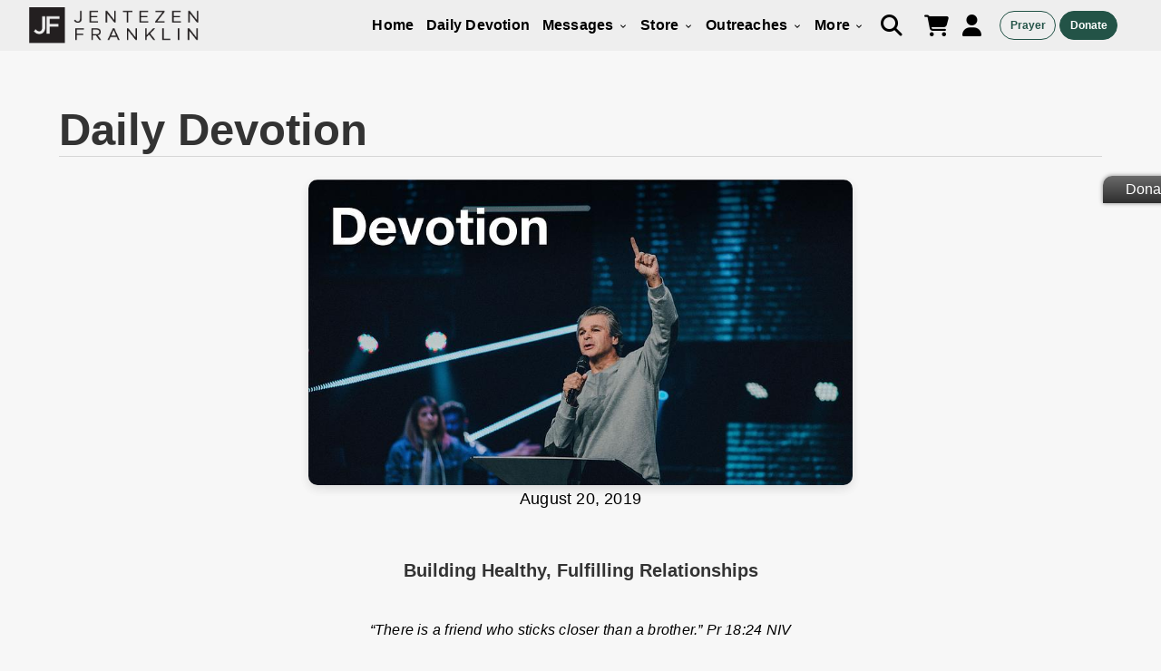

--- FILE ---
content_type: text/css
request_url: https://cdn.jentezenfranklin.org/assets/orthrus-46cb1bae579ccf69598e824414bb299804405b768c0013e460099f5bc77c7a01.css
body_size: 95319
content:
/*! normalize.css v8.0.0 | MIT License | github.com/necolas/normalize.css */@import url(https://fonts.googleapis.com/icon?family=Material+Icons);@import url("https://fonts.googleapis.com/css2?family=Lora:wght@400;700&display=swap");@import url("https://fonts.googleapis.com/css2?family=Maven+Pro&display=swap");html{line-height:1.15;-webkit-text-size-adjust:100%}body{margin:0}h1{font-size:2em;margin:0.67em 0}hr{box-sizing:content-box;height:0;overflow:visible}pre{font-family:monospace, monospace;font-size:1em}a{background-color:transparent}abbr[title]{border-bottom:none;text-decoration:underline;-webkit-text-decoration:underline dotted;text-decoration:underline dotted}b,strong{font-weight:bolder}code,kbd,samp{font-family:monospace, monospace;font-size:1em}small{font-size:80%}sub,sup{font-size:75%;line-height:0;position:relative;vertical-align:baseline}sub{bottom:-0.25em}sup{top:-0.5em}img{border-style:none}button,input,optgroup,select,textarea{font-family:inherit;font-size:100%;line-height:1.15;margin:0}button,input{overflow:visible}button,select{text-transform:none}button,[type="button"],[type="reset"],[type="submit"]{-webkit-appearance:button}button::-moz-focus-inner,[type="button"]::-moz-focus-inner,[type="reset"]::-moz-focus-inner,[type="submit"]::-moz-focus-inner{border-style:none;padding:0}button:-moz-focusring,[type="button"]:-moz-focusring,[type="reset"]:-moz-focusring,[type="submit"]:-moz-focusring{outline:1px dotted ButtonText}fieldset{padding:0.35em 0.75em 0.625em}legend{box-sizing:border-box;color:inherit;display:table;max-width:100%;padding:0;white-space:normal}progress{vertical-align:baseline}textarea{overflow:auto}[type="checkbox"],[type="radio"]{box-sizing:border-box;padding:0}[type="number"]::-webkit-inner-spin-button,[type="number"]::-webkit-outer-spin-button{height:auto}[type="search"]{-webkit-appearance:textfield;outline-offset:-2px}[type="search"]::-webkit-search-decoration{-webkit-appearance:none}::-webkit-file-upload-button{-webkit-appearance:button;font:inherit}details{display:block}summary{display:list-item}template{display:none}[hidden]{display:none}.grid-container{display:grid;grid-template-columns:1fr 1fr 1fr;grid-template-rows:100px;grid-auto-rows:100px}.grid-item{display:flex}.grid-item:not(:nth-child(n+5)){margin-bottom:10px}.grid-item:not(:nth-child(4n)){margin-right:10px}.grid-item .div{flex-grow:1}@supports (display: grid){.grid-item{grid-gap:10px;margin-right:0;margin-bottom:0}}@media (min-width: 40em){.navbar--cols--2{display:grid;grid-template-rows:auto;grid-gap:1.5em;grid-template-columns:1fr}}button,[type='button'],[type='reset'],[type='submit'],.btn{max-width:100vw !important;-webkit-appearance:none;-moz-appearance:none;appearance:none;background-color:#235347;border:1px solid #235347;border-radius:50px;color:#fff;cursor:pointer;display:inline-block;font-family:-apple-system, BlinkMacSystemFont, "SF Pro Display", "Helvetica Neue", "Helvetica", "Arial", sans-serif !important;font-size:.75em;-webkit-font-smoothing:antialiased;font-weight:600;line-height:1;padding:0.55rem calc(1.325rem + 0.9vw);text-align:center;text-decoration:none;transition:background-color 150ms ease;-webkit-user-select:none;-moz-user-select:none;user-select:none;vertical-align:middle;white-space:nowrap;transition:all .3s linear;place-self:start}@media (min-width: 1200px){button,[type='button'],[type='reset'],[type='submit'],.btn{padding:0.55rem 2rem}}button:hover,[type='button']:hover,[type='reset']:hover,[type='submit']:hover,.btn:hover{background-color:#1c4239;color:#fff}button:focus,[type='button']:focus,[type='reset']:focus,[type='submit']:focus,.btn:focus{outline:0px solid #235347;outline-offset:0px}button:disabled,[type='button']:disabled,[type='reset']:disabled,[type='submit']:disabled,.btn:disabled{cursor:not-allowed;opacity:0.5}button:disabled:hover,[type='button']:disabled:hover,[type='reset']:disabled:hover,[type='submit']:disabled:hover,.btn:disabled:hover{background-color:#235347}button.btn-center,.btn-center[type='button'],.btn-center[type='reset'],.btn-center[type='submit'],.btn.btn-center{place-self:center}button.btn-lg,.btn-lg[type='button'],.btn-lg[type='reset'],.btn-lg[type='submit'],.btn.btn-lg{font-size:1.2em;border-radius:10px}button.btn-long,.btn-long[type='button'],.btn-long[type='reset'],.btn-long[type='submit'],.btn.btn-long{min-width:150px;border-radius:10px}button.btn-sm,.btn-sm[type='button'],.btn-sm[type='reset'],.btn-sm[type='submit'],.btn.btn-sm{padding:0.55rem calc(1.255rem + 0.06vw);font-size:.55em;border-radius:50px}@media (min-width: 1200px){button.btn-sm,.btn-sm[type='button'],.btn-sm[type='reset'],.btn-sm[type='submit'],.btn.btn-sm{padding:0.55rem 1.3rem}}button.btn-round,.btn-round[type='button'],.btn-round[type='reset'],.btn-round[type='submit'],.btn.btn-round{border-radius:30px}button.btn-block,.btn-block[type='button'],.btn-block[type='reset'],.btn-block[type='submit'],.btn.btn-block{width:100%;border-radius:10px}button.btn-half,.btn-half[type='button'],.btn-half[type='reset'],.btn-half[type='submit'],.btn.btn-half{width:50%;border-radius:10px}button.mobile-btn-block,.mobile-btn-block[type='button'],.mobile-btn-block[type='reset'],.mobile-btn-block[type='submit'],.btn.mobile-btn-block{border-radius:50px}@media (max-width: 39.9375em){button.mobile-btn-block,.mobile-btn-block[type='button'],.mobile-btn-block[type='reset'],.mobile-btn-block[type='submit'],.btn.mobile-btn-block{width:100%}}button.hollow,.hollow[type='button'],.hollow[type='reset'],.hollow[type='submit'],.btn.hollow{background-color:transparent;border:1px solid #235347;color:#235347;border-radius:50px}button.hollow:hover,.hollow[type='button']:hover,.hollow[type='reset']:hover,.hollow[type='submit']:hover,.btn.hollow:hover{background-color:#235347;color:#fff;border-radius:50px}button.btn-sq,.btn-sq[type='button'],.btn-sq[type='reset'],.btn-sq[type='submit'],.btn.btn-sq{color:#235347;border-radius:0px}button.outline,.outline[type='button'],.outline[type='reset'],.outline[type='submit'],.btn.outline{background-color:transparent;border:2px solid;border-color:#fff;color:#fff}button.outline:hover,.outline[type='button']:hover,.outline[type='reset']:hover,.outline[type='submit']:hover,.btn.outline:hover{opacity:0.8}button.offer,.offer[type='button'],.offer[type='reset'],.offer[type='submit'],.btn.offer{background-color:transparent;border:1px solid;border-color:#333333;color:#333333}button.offer:hover,.offer[type='button']:hover,.offer[type='reset']:hover,.offer[type='submit']:hover,.btn.offer:hover{color:#333333;border:none}button.btn-dark-outline,.btn-dark-outline[type='button'],.btn-dark-outline[type='reset'],.btn-dark-outline[type='submit'],.btn.btn-dark-outline{background-color:transparent;border:3px solid;border-color:#000;color:#000}button.btn-dark-outline:hover,.btn-dark-outline[type='button']:hover,.btn-dark-outline[type='reset']:hover,.btn-dark-outline[type='submit']:hover,.btn.btn-dark-outline:hover{background-color:#000;color:#fff}button.btn-success,.btn-success[type='button'],.btn-success[type='reset'],.btn-success[type='submit'],.btn.btn-success{background-color:#00a300;border:1px solid #00a300}button.btn-success:hover,.btn-success[type='button']:hover,.btn-success[type='reset']:hover,.btn-success[type='submit']:hover,.btn.btn-success:hover{background-color:#076434;border:1px solid #076434}button.btn-danger,.btn-danger[type='button'],.btn-danger[type='reset'],.btn-danger[type='submit'],.btn.btn-danger{background-color:#EC441D;border:1px solid #EC441D}button.btn-danger:hover,.btn-danger[type='button']:hover,.btn-danger[type='reset']:hover,.btn-danger[type='submit']:hover,.btn.btn-danger:hover{background-color:#c62f27;border:1px solid #c62f27}button.btn-warning,.btn-warning[type='button'],.btn-warning[type='reset'],.btn-warning[type='submit'],.btn.btn-warning{background-color:#ff9e0f;border:1px solid #ff9e0f}button.btn-warning:hover,.btn-warning[type='button']:hover,.btn-warning[type='reset']:hover,.btn-warning[type='submit']:hover,.btn.btn-warning:hover{background-color:#cc7e0c;color:#fff}button.btn-white,.btn-white[type='button'],.btn-white[type='reset'],.btn-white[type='submit'],.btn.btn-white{background-color:#fff;color:#000;border-color:#fff}button.btn-white:hover,.btn-white[type='button']:hover,.btn-white[type='reset']:hover,.btn-white[type='submit']:hover,.btn.btn-white:hover{background-color:#fff;color:#000;border-color:#fff;opacity:0.8}button.btn-transparent-white,.btn-transparent-white[type='button'],.btn-transparent-white[type='reset'],.btn-transparent-white[type='submit'],.btn.btn-transparent-white{background-color:transparent;color:#fff;border-color:#fff}button.btn-transparent-white:hover,.btn-transparent-white[type='button']:hover,.btn-transparent-white[type='reset']:hover,.btn-transparent-white[type='submit']:hover,.btn.btn-transparent-white:hover{background-color:transparent;color:#fff;border-color:#fff;opacity:0.8}button.btn-black,.btn-black[type='button'],.btn-black[type='reset'],.btn-black[type='submit'],.btn.btn-black{background-color:#000;color:#fff;border-color:#000 !important}button.btn-black:hover,.btn-black[type='button']:hover,.btn-black[type='reset']:hover,.btn-black[type='submit']:hover,.btn.btn-black:hover{background-color:#fff;border-color:#fff !important;color:#000}button.btn-mm,.btn-mm[type='button'],.btn-mm[type='reset'],.btn-mm[type='submit'],.btn.btn-mm{background-color:#235347;color:#fff;border-color:#235347 !important}button.btn-mm:hover,.btn-mm[type='button']:hover,.btn-mm[type='reset']:hover,.btn-mm[type='submit']:hover,.btn.btn-mm:hover{background-color:#000;border-color:#000 !important;color:#fff}button i,[type='button'] i,[type='reset'] i,[type='submit'] i,.btn i{vertical-align:middle;margin-bottom:2px}.btn-gray{background-color:#949494;border-color:#949494;color:#fff}.hollow-white{background-color:transparent;border:1px solid #fff;color:#fff;border-radius:10px}.btn-remove{background-color:transparent;border:0;border-radius:0}.btn-remove:hover{background-color:transparent}.btn--outline{background-color:transparent;border:1px solid;border-color:#fff;color:#fff}.btn--lg{padding:3% 15%;border-radius:10px}.btn--black{border-color:#000;color:#000}.btn--color{border-color:#235347;color:#235347}.text-link{text-decoration:underline;font-size:1em;cursor:pointer;-webkit-font-smoothing:antialiased;font-weight:600;line-height:1;transition:all .3s linear;transition:background-color 150ms ease}.a--learn-more,.a--back{text-decoration:none;font-style:italic;font-size:.8em}.a--learn-more{white-space:nowrap}.a--learn-more:after{content:"\f105";padding-left:.5em}.a--back:before{content:"\f104";padding-right:.5em}.a--forgot-link{color:#949494;text-decoration:underline}.btn-group{display:flex;justify-content:center;flex-wrap:wrap;border-radius:10px}.btn-group .btn{margin:2px;border-radius:50px}.btn-right{float:right;border-radius:10px}.bottom-spacing{margin-bottom:60px}.helpButton{bottom:10px !important}@media (max-width: 39.9375em){.helpButton{bottom:70px !important}}.btn{max-width:100vw !important;-webkit-appearance:none;-moz-appearance:none;appearance:none;zoom:1;text-align:center;text-decoration:none;line-height:normal;cursor:pointer;display:inline-block;-webkit-user-select:none;-moz-user-select:none;user-select:none;vertical-align:middle;white-space:nowrap;box-sizing:border-box;-webkit-user-drag:none;-webkit-font-smoothing:antialiased;background-color:#235347;border:1px solid;border-color:#235347;border-radius:50px;color:#fff;font-family:-apple-system, BlinkMacSystemFont, "SF Pro Display", "Helvetica Neue", "Helvetica", "Arial", sans-serif !important;font-size:0.75em;font-weight:600;padding:0.85rem 2rem;transition:background-color 150ms ease}.btn::-moz-focus-inner{padding:0;border:0}.btn:hover{background-color:#1c4239;color:#fff;box-shadow:0 4px 12px rgba(0,0,0,0.06);border-radius:50px}.btn:hover i{box-shadow:none}.btn:focus{outline:0px solid #235347;outline-offset:0px}.btn:disabled{cursor:not-allowed;opacity:0.5;background-color:#999999;border:1px solid;border-color:#999999;color:#fff}.btn:disabled:hover{background-color:#999999}.btn--minimal{border:none !important;text-align:center;background-color:transparent !important;font-size:1em;color:#235347;border-radius:50px !important;padding:0px;text-decoration:underline}.btn--minimal:hover{opacity:0.8;background-color:transparent !important;border-radius:0px;box-shadow:none;color:#235347}.btn--header{border:none;text-align:center;background-color:transparent !important;font-size:1em;color:#fff;padding:0px}.btn--header:hover{border-bottom:#fff 1px solid;background-color:transparent !important;border-radius:0px;box-shadow:none;color:#fff}.btn--center{place-self:center}.btn--lg{font-size:1.2em}.btn--nav{font-size:1.2em;padding:.55rem 00.55rem}.btn--sm{padding:.55rem 1.3rem;font-size:0.85em}.btn--xs{padding:0.5rem 0.65rem}.btn--icon{padding:0.5rem 0.65rem;font-size:1em}.btn--round{border-radius:1000px}.btn--circle{border-radius:50%;font-size:24px;height:41px;min-width:41px;width:41px;padding:0;overflow:hidden;position:relative;line-height:41px}.btn--block{width:100%}.btn--outline{background-color:transparent;border:1px solid;border-color:#fff;color:#fff !important}.btn--outline:hover{opacity:0.8}.btn--outline--dark{background-color:transparent;border:1px solid;border-color:#000;color:#000 !important}.btn--outline--dark:hover{background-color:#000;color:#fff !important}.btn--outline--color{background-color:transparent;border:1px solid;border-color:#235347;color:#235347}.btn--outline--color:hover{opacity:0.8;background-color:transparent;border:1px solid;border-color:#235347;color:#235347}.btn--offer{background-color:transparent;border:1px solid;border-color:#333333 !important;color:#333333 !important}.btn--offer:hover{box-shadow:0 4px 12px rgba(0,0,0,0.06);background-color:#fff;color:#333333 !important;border:none}.btn--mm{background-color:#fff;color:#000;border:none}.btn--mm:hover{opacity:0.8;background-color:#fff;color:#000;border:none}.btn--info{background-color:#235347;border:1px solid;border-color:#235347}.btn--info:hover{background-color:#204b40;color:#fff}.btn--success{background-color:#00a300;border:1px solid;border-color:#00a300}.btn--success:hover{background-color:#009300;color:#fff}.btn--warning{background-color:#ff9e0f;border:1px solid;border-color:#ff9e0f}.btn--warning:hover{background-color:#e68e0e;color:#fff}.btn--danger{background-color:#EC441D;border:1px solid;border-color:#EC441D}.btn--danger:hover{background-color:#d43d1a;color:#fff}.btn--twitter{background-color:#000000;border-color:#000000}.btn--twitter:hover{background-color:black}.btn--facebook{background-color:#3b5998;border-color:#3b5998}.btn--facebook:hover{background-color:#355089}.btn--google{background-color:#dd4b39;border-color:#dd4b39}.btn--google:hover{background-color:#c74433}.btn--dribble{background-color:#ea4c89;border-color:#ea4c89}.btn--dribble:hover{background-color:#d3447b}.btn--instagram{background-color:#125688;border-color:#125688}.btn--instagram:hover{background-color:#104d7a}.btn--linkedin{background-color:#0976b4;border-color:#0976b4}.btn--linkedin:hover{background-color:#086aa2}.btn--pinterest{background-color:#cc2127;border-color:#cc2127}.btn--pinterest:hover{background-color:#b81e23}.btn--youtube{background-color:#e52d27;border-color:#e52d27}.btn--youtube:hover{background-color:#ce2923}.btn--tumbler{background-color:#35465c;border-color:#35465c}.btn--tumbler:hover{background-color:#303f53}.btn--github{background-color:#333;border-color:#333}.btn--github:hover{background-color:#2e2e2e}.btn--behance{background-color:#1769ff;border-color:#1769ff}.btn--behance:hover{background-color:#155fe6}.btn--reddit{background-color:#ff4500;border-color:#ff4500}.btn--reddit:hover{background-color:#e63e00}.btn--link{box-shadow:none;background-color:transparent;border:0}.btn--link:hover{background-color:transparent;color:#fff;box-shadow:none;border-bottom:solid 1px #235347;border-radius:0px}.btn i{vertical-align:middle;margin-bottom:2px}.btn i:hover{box-shadow:none !important}.btn i.primary{color:#235347}.btn i.secondary{color:#163832}.btn i.info{color:#235347}.btn i.success{color:#00a300}.btn i.warning{color:#ff9e0f}.btn i.danger{color:#EC441D}.btn.primary{color:#235347}.btn.secondary{color:#163832}.btn.info{color:#235347}.btn.success{color:#00a300}.btn.warning{color:#ff9e0f}.btn.danger{color:#EC441D}fieldset{background-color:transparent;border:0;margin:0;padding:0}legend{font-weight:600;margin-bottom:0.375em;padding:0}label{display:block;position:relative;font-weight:600;padding-top:0.75em;padding-bottom:0.75em;padding-right:0;padding-left:0}input::-moz-placeholder{max-width:100vw !important;display:block;font-family:-apple-system, BlinkMacSystemFont, "SF Pro Display", "Helvetica Neue", "Helvetica", "Arial", sans-serif !important;font-size:16px;border-radius:0px;line-height:1.1}input,select,textarea,label,input::placeholder{max-width:100vw !important;display:block;font-family:-apple-system, BlinkMacSystemFont, "SF Pro Display", "Helvetica Neue", "Helvetica", "Arial", sans-serif !important;font-size:16px;border-radius:0px;line-height:1.1}label.error{font-size:.75rem;color:#EC441D}[type='color'],[type='date'],[type='datetime'],[type='datetime-local'],[type='email'],[type='month'],[type='number'],[type='password'],[type='search'],[type='tel'],[type='text'],[type='time'],[type='url'],[type='week'],input:not([type]),textarea{-webkit-appearance:none;-moz-appearance:none;appearance:none;background-color:#fff;border:1px solid #D6D6D6;box-sizing:border-box;padding:0.75em;transition:border-color 150ms ease;width:100%;border-radius:50px}[type='color']:hover,[type='date']:hover,[type='datetime']:hover,[type='datetime-local']:hover,[type='email']:hover,[type='month']:hover,[type='number']:hover,[type='password']:hover,[type='search']:hover,[type='tel']:hover,[type='text']:hover,[type='time']:hover,[type='url']:hover,[type='week']:hover,input:not([type]):hover,textarea:hover{border-color:#ababab}[type='color']:focus,[type='date']:focus,[type='datetime']:focus,[type='datetime-local']:focus,[type='email']:focus,[type='month']:focus,[type='number']:focus,[type='password']:focus,[type='search']:focus,[type='tel']:focus,[type='text']:focus,[type='time']:focus,[type='url']:focus,[type='week']:focus,input:not([type]):focus,textarea:focus{border-color:#235347;outline:none}[type='color']:disabled,[type='date']:disabled,[type='datetime']:disabled,[type='datetime-local']:disabled,[type='email']:disabled,[type='month']:disabled,[type='number']:disabled,[type='password']:disabled,[type='search']:disabled,[type='tel']:disabled,[type='text']:disabled,[type='time']:disabled,[type='url']:disabled,[type='week']:disabled,input:not([type]):disabled,textarea:disabled{background-color:#f2f2f2;cursor:not-allowed;color:#D6D6D6}[type='color']:disabled:hover,[type='date']:disabled:hover,[type='datetime']:disabled:hover,[type='datetime-local']:disabled:hover,[type='email']:disabled:hover,[type='month']:disabled:hover,[type='number']:disabled:hover,[type='password']:disabled:hover,[type='search']:disabled:hover,[type='tel']:disabled:hover,[type='text']:disabled:hover,[type='time']:disabled:hover,[type='url']:disabled:hover,[type='week']:disabled:hover,input:not([type]):disabled:hover,textarea:disabled:hover{border:1px solid #D6D6D6}[type='color']::-moz-placeholder,[type='date']::-moz-placeholder,[type='datetime']::-moz-placeholder,[type='datetime-local']::-moz-placeholder,[type='email']::-moz-placeholder,[type='month']::-moz-placeholder,[type='number']::-moz-placeholder,[type='password']::-moz-placeholder,[type='search']::-moz-placeholder,[type='tel']::-moz-placeholder,[type='text']::-moz-placeholder,[type='time']::-moz-placeholder,[type='url']::-moz-placeholder,[type='week']::-moz-placeholder,input:not([type])::-moz-placeholder,textarea::-moz-placeholder{color:#525252}[type='color']::placeholder,[type='date']::placeholder,[type='datetime']::placeholder,[type='datetime-local']::placeholder,[type='email']::placeholder,[type='month']::placeholder,[type='number']::placeholder,[type='password']::placeholder,[type='search']::placeholder,[type='tel']::placeholder,[type='text']::placeholder,[type='time']::placeholder,[type='url']::placeholder,[type='week']::placeholder,input:not([type])::placeholder,textarea::placeholder{color:#525252}.error[type='color'],.error[type='date'],.error[type='datetime'],.error[type='datetime-local'],.error[type='email'],.error[type='month'],.error[type='number'],.error[type='password'],.error[type='search'],.error[type='tel'],.error[type='text'],.error[type='time'],.error[type='url'],.error[type='week'],input.error:not([type]),textarea.error{border-color:#EC441D}.form-group{margin-bottom:15px;position:relative;border-radius:10px;margin-top:25px;grid-column-gap:10px;align-items:center}.form-group.form-flex{display:flex}@media (max-width: 39.9375em){.form-group.form-flex{flex-wrap:wrap;align-items:center;flex-direction:column;align-content:flex-start;width:100%}}.form-group-flex{display:flex;align-items:center}.form-flex div{flex-grow:1;margin-right:0;width:100%;margin-top:27px;text-align:left}@media (max-width: 39.9375em){.form-flex div{width:100% !important}}.form-flex div:first-child{margin-top:0}.form-flex div:last-child{margin-bottom:0}@media (min-width: 40em){.form-flex div{margin-right:15px;margin-top:0}.form-flex div:last-child{margin-right:0}}.form-flex div .selectize-control{margin-top:0;color:#525252}.form-flex div .selectize-control div{margin-top:0;border-radius:10px}.form-flex div .selectize-control .selectize-input .item{width:80%}.input-group{position:relative;display:flex;flex-wrap:wrap;align-items:stretch;width:100%}.input-group .input-group-left,.input-group .input-group-right{display:flex}.input-group .input-group-text{display:flex;justify-content:center;align-items:center;padding:0 15px 0 15px;background-color:transparent;border-color:transparent}.input-group>input{position:relative;flex:1 1 auto;width:1%;margin-bottom:0}.input-group-text{margin-bottom:0;font-size:1rem;font-weight:400;line-height:1.5;color:#000;text-align:center;white-space:nowrap;border:1px solid transparent;border-radius:0}.form-help{margin-top:10px;font-size:1em}.form-feedback{position:absolute;bottom:0;right:0;z-index:1;display:block;width:34px;height:34px;line-height:34px;text-align:center;pointer-events:none;opacity:0}.input-success .form-feedback,.input-danger .form-feedback,.input-icon .form-feedback{opacity:1}.input-icon.inline{display:flex;flex-flow:row}.input-icon.inline #donation_cc_cvv{flex-basis:100%}.input-success{color:#00a300}.input-success input:focus{border-color:#00a300}.input-danger{color:#EC441D}.input-danger input:focus{border-color:#EC441D}textarea{resize:vertical;border-radius:10px}.form-check input[disabled]+label,.form-check input[disabled][checked]+label{border-color:#000;opacity:.50}[type="checkbox"],[type="radio"]{display:inline;margin-right:0.375em}[type="file"]{margin-bottom:0.75em;width:100%}select{margin-bottom:0.75em;width:100%}[type="checkbox"],[type="radio"],[type="file"],select{cursor:pointer}[type="checkbox"]:focus,[type="radio"]:focus,[type="file"]:focus,select:focus{outline:0px solid #235347;outline-offset:0px}@media (max-width: 39.9375em){.form-check{display:flex;flex-flow:row wrap;justify-content:center}}.form-check.inline div{display:inline-flex}.form-check div{margin:12px}.form-check input{flex:1}.form-check label{flex:2}input[type="checkbox"],input[type="radio"]{display:none}input[type="checkbox"]+label,input[type="radio"]+label{position:relative;padding-left:35px;font-weight:400;-webkit-tap-highlight-color:transparent;-webkit-user-select:none;-moz-user-select:none;-ms-user-select:none}@media (max-width: 39.9375em){input[type="checkbox"]+label,input[type="radio"]+label{padding-left:30px}}input[type="checkbox"]+label:last-child,input[type="radio"]+label:last-child{margin-bottom:0}input[type="checkbox"]+label:before,input[type="radio"]+label:before{content:'';display:block;width:20px;height:20px;border:1px solid #000;position:absolute;left:0;top:.6em;transition:all .12s, border-color .08s}input[type="radio"]+label:before{border-radius:100%}input[type="checkbox"]:checked+label:before{width:10px;top:.4em;left:5px;border-radius:0;opacity:1;border-top-color:transparent;border-left-color:transparent;transform:rotate(45deg)}input[type="radio"]:checked+label:before{background-color:#000;border-radius:100%;width:20px;left:0;top:.6em}input[type="radio"]:checked+label:after{content:'';display:block;border:3px solid #fff;width:18px;height:18px;position:absolute;left:1px;top:.66em;border-radius:100%}.select-css{display:block;max-width:100%;margin:0;border-radius:50px;-moz-appearance:none;-webkit-appearance:none;appearance:none;background-color:#fff;background-image:url("https://jfm-web-images.s3.amazonaws.com/css-background-images/circle-chevron-down-light.png");background-repeat:no-repeat, repeat;background-position:right .7em top 50%, 0 0;background-size:.95em auto, 100%;background-color:#fff;border:1px solid #D6D6D6;box-sizing:border-box;padding:0.75em;transition:border-color 150ms ease;width:100%;color:#858585;outline:none;text-overflow:ellipsis;padding-right:30px}.select-css::-ms-expand{display:none}.select-css:hover{border-color:#888}.select-css:focus{color:#858585;outline:none}.select-css option{font-weight:normal}.round-input{border-radius:50px}.extended-input-container{border-radius:15px;padding:10px 0px 0px 10px}.submission-form-btns .btn{margin:0px 25px 25px 0px}@media (max-width: 39.9375em){.submission-form-btns{display:flex;flex-direction:column}}html{background-color:#f7f7f7;box-sizing:border-box;-webkit-font-smoothing:antialiased;-moz-osx-font-smoothing:grayscale}*,*::before,*::after{box-sizing:inherit}html,body{height:100%;max-width:100vw !important}body{margin:0;display:grid;grid-template-columns:1fr;grid-template-areas:"header" "main" "footer";max-width:100vw !important}header{grid-area:header}main{grid-area:main}main.main--blank{margin-top:0}footer{grid-area:footer}.wrapper{max-width:100vw !important;max-width:100vw;width:75rem;margin:auto;padding:1.5625rem}.sm-wrapper{max-width:55rem;margin:auto;padding:1.5625rem}.md-wrapper{max-width:70rem;margin:auto;padding:1.5625rem}.full-screen-width{width:100vw}.content-section{padding:2% 0;background-color:#2E2E2E}.course-content-section{padding:0px}.course-content-section p{text-align:justify}.live-section{max-width:100vw !important;padding-bottom:20px;display:flex;justify-content:center;background-color:#fff}.content-section-parallax{padding:2% 0;background-image:url("https://jfm-web-images.s3.amazonaws.com/css-background-images/iStock-1040250650.jpg");background-size:cover}.es-wrapper{margin-top:100px;max-width:100vw !important}.es-wrapper p{text-align:justify}.es-tv-wrapper{margin-top:50px !important}.form-wrapper{max-width:100vw;width:75rem;margin:auto;padding:1.5625rem}@media (max-width: 39.9375em){.form-wrapper{padding:0px !important;margin-top:15px;max-width:100vw !important}}.content-info{width:75vw;justify-self:center;font-weight:400;letter-spacing:.011em;font-size:1rem;line-height:1.875rem;text-align:justify !important;margin-bottom:0;white-space:normal}ul,ol{list-style-type:none;margin:0;padding:0}dl{margin:0}dt{font-weight:600;margin:0}dd{margin:0}figure{margin:0}img,picture{margin:0;width:100%;-o-object-fit:cover;object-fit:cover;vertical-align:bottom !important;border-radius:10px}img.rounded,picture.rounded{border-radius:10px !important}img.circle,picture.circle{border-radius:50% !important}img.shadow,picture.shadow{box-shadow:0 5px 15px -8px rgba(0,0,0,0.24),0 8px 10px -5px rgba(0,0,0,0.2);transition:all 0.3s cubic-bezier(0.25, 0.8, 0.25, 1)}img.avatar,picture.avatar{width:30px;height:30px;overflow:hidden;border-radius:50%;margin-right:5px}.background-img{background-repeat:no-repeat;background-size:cover}.cover{-o-object-fit:cover;object-fit:cover;border-radius:10px}.cover-es{-o-object-fit:cover;object-fit:cover;border-radius:10px}.contain{-o-object-fit:contain;object-fit:contain}.post-img{background-color:black;position:relative;width:100%;border-radius:10px;padding-bottom:56.25%;background-repeat:no-repeat;background-size:cover}.responsive-embed,.embed-responsive{position:relative;padding-bottom:56.25%;vertical-align:bottom !important;border-radius:10px;width:100%}.responsive-embed iframe,.responsive-embed object,.responsive-embed embed,.responsive-embed video,.responsive-embed img,.embed-responsive iframe,.embed-responsive object,.embed-responsive embed,.embed-responsive video,.embed-responsive img{position:absolute;top:0;left:0;width:100%;height:100%;border-radius:10px;box-shadow:0 4px 12px rgba(0,0,0,0.06);-o-object-fit:cover;object-fit:cover}.ecfa-sm-logo{max-width:120px}.avatar{height:120px;width:120px;overflow:hidden;display:inline-flex;align-items:center;margin-top:15px;justify-content:center;position:relative;border-radius:50%;box-shadow:0 8px 20px -4px #95abbb}.avatar img{height:120px !important;width:auto !important}.subtle-shadow{box-shadow:0 4px 12px rgba(0,0,0,0.06);border-radius:10px}.fa-media{align-self:center}.featured-podcast-img{width:100%;height:180px;box-shadow:0 4px 12px rgba(0,0,0,0.06);border-radius:10px;-o-object-fit:cover;object-fit:cover;grid-column:span 12;margin-bottom:10%;grid-column:4 / 13}@media (min-width: 64.1em){.featured-podcast-img{grid-column:1 / 7;height:275px}}@media (min-width: 40em) and (max-width: 64.0375em){.featured-podcast-img{width:50vw;height:90%}}table{border-collapse:collapse;margin:1.5em 0;table-layout:fixed;text-align:left;width:100%}thead{line-height:1.2;vertical-align:bottom}tbody{vertical-align:top}tr{border-bottom:1px solid #D6D6D6}th{font-weight:600}th,td{padding:0.75em 0.75em 0.75em 0;word-wrap:break-word;vertical-align:middle}.md-icons,.material-icons,.sales-promotion__testimony-control,.sales-promotion__video-link::after,.promotions .block-slider .slider__block-control,.partner-benefits i,.pseudo-play a:after,.hp-message .media__video a:after,.hp-broadcast .media__video a:after,.block-slider .slider__block-control,.alert .alert-title:before,.alert-emergency .alert-title:before{font-family:"Material Icons";font-weight:normal;font-style:normal;font-size:24px;display:inline-block;line-height:1;text-transform:none;letter-spacing:normal;word-wrap:normal;white-space:nowrap;direction:ltr;-webkit-font-smoothing:antialiased;text-rendering:optimizeLegibility;-moz-osx-font-smoothing:grayscale;font-feature-settings:'liga'}html{color:#333333;font-family:-apple-system, BlinkMacSystemFont, "SF Pro Display", "Helvetica Neue", "Helvetica", "Arial", sans-serif !important;font-size:100%;line-height:1.5}h1 h2,h3,h4,h5,h6{font-family:-apple-system, BlinkMacSystemFont, "SF Pro Display", "Helvetica Neue", "Helvetica", "Arial", sans-serif !important;font-size:1.25em;line-height:1.2;margin:0.75em 0}.h4{font-size:1.125rem;line-height:1.5em}.h6{font-size:0.75em;font-weight:500}p{text-align:justify}p,li{margin:0 0 0.75em;font-size:1.25rem;line-height:1.875rem;font-weight:400;letter-spacing:.011em;-webkit-hyphens:auto;-moz-hyphens:auto;-ms-hyphens:auto;-o-hyphens:auto;word-break:keep-all;hyphens:auto}a{color:#235347;-webkit-text-decoration-skip:ink;text-decoration-skip:ink;transition:color 150ms ease;text-decoration:none;cursor:pointer}a:hover{color:#1a3e35}a:focus{outline:0px solid #235347;outline-offset:0px}hr{border-bottom:1px solid #D6D6D6;border-left:0;border-right:0;border-top:0;margin:1.5em 0}ol{list-style-type:decimal}ol li{margin-left:30px}address{font-style:normal}.small-caps{font-variant:small-caps}.section-title{order:0;font-weight:900;margin-bottom:0px;white-space:normal;font-size:1.953125em}@media (min-width: 40em){.section-title{font-size:3.0517578125em}}@media (max-width: 39.9375em){.section-title{white-space:wrap}}.card-title{font-weight:700;margin-top:10px;white-space:nowrap;font-size:1.953125em}@media (min-width: 40em){.card-title{font-size:3.0517578125em}}.section-sub-title{font-size:1em;margin-bottom:0;font-weight:normal}@media (min-width: 40em){.section-sub-title{font-size:1.25em}}.section-title-addition{opacity:60%}.page-title-container .page-title-with-sub{grid-template-rows:minmax(150px, 1fr)}.page-title{font-size:3em !important;font-weight:900;color:#000;margin-bottom:0;line-height:1;border-bottom:0px solid #D6D6D6;margin-top:10px;margin-bottom:30px}@media (min-width: 40em) and (max-width: 64.0375em){.page-title{font-size:10vw;padding-top:45px}}@media (min-width: 64.1em){.page-title{font-size:4vw}}.page-sub-title{font-size:0.8em}@media (min-width: 40em){.page-sub-title{font-size:1em}}.xs-title,.sm-title,.md-title,.lg-title,.xl-title{font-weight:700;margin:0.5em 0;text-transform:capitalize}.xl-title-bold,.jumbo-title-bold{font-weight:900}.xs-title{font-size:1em;text-align:left}@media (min-width: 40em){.xs-title{font-size:1.25em}}.xs-title-bold{text-transform:uppercase;font-size:1em}@media (min-width: 40em){.xs-title-bold{font-size:1.25em}}.sm-title{font-size:1.25em}@media (min-width: 40em){.sm-title{font-size:1.953125em}}.sm-title-bold{text-transform:uppercase;font-size:1.25em}@media (min-width: 40em){.sm-title-bold{font-size:1.953125em}}.md-title{font-size:1.5625em}@media (min-width: 40em){.md-title{font-size:2.44140625em}}.md-title-bold{text-transform:uppercase;font-size:1.5625em}@media (min-width: 40em){.md-title-bold{font-size:2.44140625em}}.lg-title{font-size:1.953125em}@media (min-width: 40em){.lg-title{font-size:3.0517578125em}}.lg-title-bold{text-transform:uppercase;font-size:1.953125em}@media (min-width: 40em){.lg-title-bold{font-size:3.0517578125em}}.xl-title{font-size:1.953125em}@media (min-width: 40em){.xl-title{font-size:3.8146972656em}}.xl-title-bold{text-transform:uppercase;font-size:1.953125em}@media (min-width: 40em){.xl-title-bold{font-size:3.8146972656em}}.jumbo-title{text-transform:uppercase;font-size:3.0517578125em}@media (min-width: 40em){.jumbo-title{font-size:7.4505805969em}}.jumbo-title-bold{text-transform:uppercase;font-size:3.0517578125em}@media (min-width: 64.1em){.jumbo-title-bold{font-size:7.4505805969em}}.prayer-requests-sub-head{margin-top:0px}.prayer-requests h3{font-size:1.5625em;font-weight:600}.prayer-requests p{text-align:justify;font-size:1.1em}.reduced-top-margin{margin-top:-5px}.stream-description{margin:0 0 0.75em;font-size:1.25rem !important;line-height:1.875rem;font-weight:400;letter-spacing:.011em}.card-stack,.card-stack-small{display:grid;grid-template-rows:auto;grid-gap:1.5em;grid-template-columns:1fr}@supports (display: grid){.card-stack,.card-stack-small{grid-gap:30px;margin-right:0 !important;margin-bottom:0 !important}}@media (min-width: 40em){.card-stack,.card-stack-small{display:grid;grid-template-rows:auto;grid-gap:1.5em;grid-template-columns:1fr 1fr}.card-stack:not(:nth-child(n+3)),.card-stack-small:not(:nth-child(n+3)){margin-bottom:30px}.card-stack:not(:nth-child(2n)),.card-stack-small:not(:nth-child(2n)){margin-right:30px}@supports (display: grid){.card-stack,.card-stack-small{grid-gap:30px;margin-right:0 !important;margin-bottom:0 !important}}}@media (min-width: 64.1em){.card-stack,.card-stack-small{display:grid;grid-template-rows:auto;grid-gap:1.5em;grid-template-columns:1fr 1fr 1fr}.card-stack:not(:nth-child(n+4)),.card-stack-small:not(:nth-child(n+4)){margin-bottom:30px}.card-stack:not(:nth-child(3n)),.card-stack-small:not(:nth-child(3n)){margin-right:30px}@supports (display: grid){.card-stack,.card-stack-small{grid-gap:30px;margin-right:0 !important;margin-bottom:0 !important}}}.card-stack .card:not(:nth-child(n+4)),.card-stack-small .card:not(:nth-child(n+4)){margin-bottom:30px}.card-stack .card:not(:nth-child(3n)),.card-stack-small .card:not(:nth-child(3n)){margin-right:30px}@supports (display: grid){.card-stack .card,.card-stack-small .card{grid-gap:30px;margin-right:0 !important;margin-bottom:0 !important}}.half-card-stack{display:grid;grid-template-rows:auto;grid-gap:1.5em;grid-template-columns:1fr}@supports (display: grid){.half-card-stack{grid-gap:50px;margin-right:0 !important;margin-bottom:0 !important}}@media (min-width: 40em){.half-card-stack{display:grid;grid-template-rows:auto;grid-gap:1.5em;grid-template-columns:1fr 1fr}.half-card-stack:not(:nth-child(n+3)){margin-bottom:50px}.half-card-stack:not(:nth-child(2n)){margin-right:50px}@supports (display: grid){.half-card-stack{grid-gap:50px;margin-right:0 !important;margin-bottom:0 !important}}}@media (min-width: 64.1em){.half-card-stack{display:grid;grid-template-rows:auto;grid-gap:1.5em;grid-template-columns:1fr 1fr}.half-card-stack:not(:nth-child(n+3)){margin-bottom:50px}.half-card-stack:not(:nth-child(2n)){margin-right:50px}@supports (display: grid){.half-card-stack{grid-gap:50px;margin-right:0 !important;margin-bottom:0 !important}}}.half-card-stack .card:not(:nth-child(n+3)){margin-bottom:50px}.half-card-stack .card:not(:nth-child(2n)){margin-right:50px}@supports (display: grid){.half-card-stack .card{grid-gap:50px;margin-right:0 !important;margin-bottom:0 !important}}.card{position:relative;display:flex;flex-direction:column;min-width:0;border-radius:10px;word-wrap:break-word;background:transparent;font-size:.875rem;transition:all 0.3s cubic-bezier(0.25, 0.8, 0.25, 1)}@media (min-width: 40em){.card:hover{cursor:pointer;box-shadow:0 4px 12px rgba(0,0,0,0.06)}.card.no-hover{cursor:initial !important}.card.no-hover:hover{box-shadow:none}}.card.center{text-align:center}.card.rounded{border-radius:10px !important}.card[class*="bg-"] .card-category,.card[class*="bg-"] .card-description,.card[class*="bg-"] .author a,.card[class*="bg-"] .stats{color:rgba(255,255,255,0.8)}.card[class*="bg-"] .card-title,.card[class*="bg-"] .card-title a,.card[class*="bg-"] .card-blurb{color:#000;text-decoration:none}.card.bg-info{background:linear-gradient(60deg, #26c6da, #0097a7)}.card.bg-success{background:linear-gradient(60deg, #66bb6a, #388e3c)}.card.card-blog{margin-top:30px}.card button,.card a{align-self:flex-start}.card .card-stats{background:transparent;display:flex}.card .justify-content-center{justify-content:center !important}.card .md-icons,.card .material-icons,.card .sales-promotion__testimony-control,.card .sales-promotion__video-link::after,.card .partner-benefits i,.partner-benefits .card i,.card .pseudo-play a:after,.pseudo-play .card a:after,.card .hp-message .media__video a:after,.card .hp-broadcast .media__video a:after,.hp-message .media__video .card a:after,.hp-broadcast .media__video .card a:after,.card .block-slider .slider__block-control,.block-slider .card .slider__block-control,.card .alert .alert-title:before,.alert .card .alert-title:before,.card .alert-emergency .alert-title:before,.alert-emergency .card .alert-title:before{vertical-align:middle;line-height:0;font-size:.8em}.card .author a{text-decoration:none}.card .category{color:#235347}.card .card-header.card-header-image{position:relative;padding:0;z-index:1;margin-left:15px;margin-right:15px;margin-top:-30px;border-radius:10px}.card .card-header.card-header-image a{display:block;text-decoration:none}.card .card-header.card-header-image .card-title{position:absolute;bottom:15px;left:15px;color:#000;font-size:1.125rem;text-shadow:0 2px 5px rgba(33,33,33,0.5)}.card .card-content{position:relative;flex:1 1 auto;flex-flow:row wrap;width:100%;height:100%;color:#000}.card .card-content:hover{transform:translateY(-5px)}.card .card-content p{padding:0.75em;font-weight:400;letter-spacing:.011em;font-size:1.25rem;line-height:1.875rem;text-align:justify !important;margin-bottom:0;white-space:normal}.card .card-content a{color:#235347;border-radius:10px;background-color:transparent;border:#235347 1px solid;font-size:0.75rem}.card .card-content a:hover{color:#235347;background-color:transparent;border:#235347 1px solid}.card .card-content h4{font-size:1.2rem;line-height:1.5em;color:#000}.card .card-content h5{font-size:1.0625rem;line-height:1.55em;margin-bottom:15px;font-weight:800}.card .card-content h6{font-size:.75rem;text-transform:uppercase;font-weight:500}.card .card-content .card-category{margin-top:10px}.card .card-content .card-title{margin-top:.625rem;text-decoration:none;margin-bottom:0;white-space:normal}.card .card-content .card-title,.card .card-content .card-description{white-space:normal}.card .card-content .switch{margin:0 auto}.card .card-content img{border-bottom-left-radius:0px;border-bottom-right-radius:0px;height:200px}.card .card-content a.btn,.card .card-content button{margin-top:10px;color:#fff}.card .card-content a.btn.hollow,.card .card-content button.hollow{color:#235347 !important}.card .card-content a.btn.hollow:hover,.card .card-content button.hollow:hover{color:#235347 !important;opacity:0.8}.card .card-content ul{position:absolute;top:0;left:0;z-index:10;list-style:none;padding:0}.card .card-content .bottom{bottom:0 !important;top:unset}.card .card-content .middle{top:50% !important}.card .card-content .full{margin-left:auto;margin-right:auto;left:0;right:0;text-align:center}.card .card-content .right{right:0 !important;left:unset}.card .card-content li{padding:7px 18px;background-color:#235347;line-height:1;text-transform:inherit;color:#fff;font-size:12px}.card .card-meta{display:flex;justify-content:space-between;text-align:center;color:#949494;font-size:.85em;line-height:1.75;font-weight:400;letter-spacing:0.0625em}.card .card-meta i{margin-right:5px}.card .card-footer{display:flex;align-items:center;background-color:transparent}.card .card-footer .stats{display:inline-flex;margin-left:auto !important}.card .card-footer .btn{margin-bottom:20px;margin-right:5px}@media (min-width: 64.1em){.card-stack-small{grid-template-columns:repeat(3, 1fr);grid-gap:35px 20px}}.fa-cards{font-size:2em;color:#000}.icon-cards{display:flex;flex-direction:row;width:400px;max-width:-moz-fit-content;max-width:fit-content;align-items:center;justify-content:space-between;white-space:nowrap}@media (max-width: 39.9375em){.icon-cards{max-width:-moz-fit-content;max-width:fit-content}}@media (min-width: 40em) and (max-width: 64.0375em){.icon-cards{max-width:-moz-fit-content;max-width:fit-content}}#courses .card-stack,#courses .card-stack-small{padding-top:50px}#courses .card{position:relative;display:flex;flex-direction:column;min-width:0;border-radius:10px;word-wrap:break-word;background:#fff;box-shadow:0 4px 12px rgba(0,0,0,0.06);font-size:.875rem;transition:all 0.3s cubic-bezier(0.25, 0.8, 0.25, 1)}#courses .course-card-content{position:relative;-webkit-box-flex:1;-ms-flex:1 1 auto;display:flex;flex:1 1 auto;flex-flow:row wrap;width:100%;height:100%;flex-direction:column}#courses .course-card-content .card-copy{margin:1rem;text-align:center;display:flex;flex-direction:column;height:100%;justify-content:space-between}#courses .course-card-content .card-category{margin-top:.625rem;text-decoration:none;margin-bottom:0 !important;font-size:1.5rem}#courses .course-card-content .course-btn{margin:10px 0px !important;font-size:1rem}#courses .course-card-content .btn{background-color:transparent;color:#235347;border-radius:10px;border:1px solid #235347}#courses .course-card-content a{align-self:center;margin:auto;width:inherit}#courses .course-card-content a:hover{background-color:#235347;color:#fff;border:none;opacity:1}#courses .course-card-content .card-description{font-size:1.25rem}#courses .course-card-content .card-excerpt{font-size:1rem;text-align:center}.course-card{position:relative;display:flex;flex-direction:column;min-width:0;border-radius:10px;word-wrap:break-word;background:transparent;box-shadow:0 4px 12px rgba(0,0,0,0.06);font-size:.875rem;transition:all 0.3s cubic-bezier(0.25, 0.8, 0.25, 1)}.course-card:hover{transform:translateY(-5px)}@media (min-width: 40em){.course-card:hover{cursor:pointer;box-shadow:0 4px 12px rgba(0,0,0,0.06)}.course-card.no-hover{cursor:initial !important}.course-card.no-hover:hover{box-shadow:0 4px 12px rgba(0,0,0,0.06)}}.course-card.center{text-align:center}.course-card.rounded{border-radius:10px !important}.course-card[class*="bg-"] .card-category,.course-card[class*="bg-"] .card-description,.course-card[class*="bg-"] .author a,.course-card[class*="bg-"] .stats{color:rgba(255,255,255,0.8)}.course-card[class*="bg-"] .card-title,.course-card[class*="bg-"] .card-title a,.course-card[class*="bg-"] .card-blurb{color:#fff;text-decoration:none}.course-card.bg-info{background:linear-gradient(60deg, #26c6da, #0097a7)}.course-card.bg-success{background:linear-gradient(60deg, #66bb6a, #388e3c)}.course-card.card-blog{margin-top:30px}.course-card button,.course-card a{align-self:flex-end;margin:auto;width:inherit}.course-card .card-stats{background:transparent;display:flex}.course-card .justify-content-center{justify-content:center !important}.course-card .md-icons,.course-card .material-icons,.course-card .sales-promotion__testimony-control,.course-card .sales-promotion__video-link::after,.course-card .partner-benefits i,.partner-benefits .course-card i,.course-card .pseudo-play a:after,.pseudo-play .course-card a:after,.course-card .hp-message .media__video a:after,.course-card .hp-broadcast .media__video a:after,.hp-message .media__video .course-card a:after,.hp-broadcast .media__video .course-card a:after,.course-card .block-slider .slider__block-control,.block-slider .course-card .slider__block-control,.course-card .alert .alert-title:before,.alert .course-card .alert-title:before,.course-card .alert-emergency .alert-title:before,.alert-emergency .course-card .alert-title:before{vertical-align:middle;line-height:0;font-size:.8em}.course-card .author a{text-decoration:none}.course-card .category{color:#235347}.course-card .card-header.card-header-image{position:relative;padding:0;z-index:1;margin-left:15px;margin-right:15px;margin-top:-30px;border-radius:10px}.course-card .card-header.card-header-image a{display:block;text-decoration:none}.course-card .card-header.card-header-image .card-title{position:absolute;bottom:15px;left:15px;color:#fff;font-size:1.125rem;text-shadow:0 2px 5px rgba(33,33,33,0.5)}.course-card .card-content{position:relative;-webkit-box-flex:1;-ms-flex:1 1 auto;display:grid;flex:1 1 auto;flex-flow:row wrap;width:100%;height:100%}.course-card .card-content h4{font-size:1.125rem;line-height:1.5em;color:#000}.course-card .card-content h5{font-size:1.0625rem;line-height:1.55em;margin-bottom:15px;font-weight:800}.course-card .card-content h6{font-size:.75rem;text-transform:uppercase;font-weight:500}.course-card .card-content .card-category{margin-top:10px}.course-card .card-content .card-title{margin-top:.625rem;text-decoration:none;margin-bottom:0}.course-card .card-content .switch{margin:0 auto}.course-card .card-content img{border-bottom-left-radius:0px;border-bottom-right-radius:0px;width:100%;height:200px}.course-card .card-content .card-copy{margin:1rem}.course-card .card-content .card-title{margin-bottom:0 !important}.course-card .card-content .card-description{font-size:1rem}.course-card .card-content a.btn,.course-card .card-content button{background-color:transparent;color:#235347;border-radius:10px;border:1px solid #235347}.course-card .card-content a.btn:hover,.course-card .card-content button:hover{background-color:#235347;color:#fff;border:none;opacity:1}.course-card ul{position:absolute;top:0;left:0;z-index:10;list-style:none;padding:0}.course-card .bottom{bottom:0 !important;top:unset}.course-card .middle{top:50% !important}.course-card .full{margin-left:auto;margin-right:auto;left:0;right:0;text-align:center}.course-card .right{right:0 !important;left:unset}.course-card li{padding:7px 18px;background-color:#235347;line-height:1;text-transform:inherit;color:#fff;font-size:12px}.card-meta{display:flex;justify-content:space-between;text-align:center;color:#949494;font-size:.85em;line-height:1.75;font-weight:400;letter-spacing:0.0625em}.card-meta i{margin-right:5px}.card-footer{display:flex;align-items:center;background-color:transparent}.card-footer .stats{display:inline-flex;margin-left:auto !important}.card-footer .btn{margin-bottom:20px;margin-right:5px}#personal_information .btn{border-radius:10px}.payment-card-stack{display:grid;width:-moz-fit-content;width:fit-content;grid-template-columns:repeat(2, 1fr);padding:1rem 0}@media (min-width: 40em) and (max-width: 64.0375em){.payment-card-stack{grid-template-columns:repeat(1, 1fr)}}@media (max-width: 39.9375em){.payment-card-stack{grid-template-columns:repeat(1, 1fr)}.payment-card-stack h5{text-align:left;margin-left:5px}.payment-card-stack p{text-align:left}.payment-card-stack a{margin-bottom:10px;background-color:#000}}.payment-card-stack .card .card-content a.btn{color:#fff !important;background-color:#235347}.payment-card-stack .card .card-content p{padding:0;font-size:1em;text-align:center !important}.payment-card-stack .card-content:hover{transform:translateY(0px)}.payment-card-stack .card{border:1px solid #000;width:350px}@media (max-width: 39.9375em){.payment-card-stack .card{width:300px}}.payment-card-stack h6{font-size:1.0rem}.payment-card-stack li{background-color:#388e3c !important;transform:translateY(10px)}.payment-card-stack .dono-delete-btn{background-color:#b71313;border:1px solid #b71313}.homepage-cards{display:flex;justify-content:center;gap:2rem;padding:4rem 2rem;background-color:#2f2f2f}.homepage-cards .devotion a,.homepage-cards .podcast a,.homepage-cards .blog a{width:auto !important;align-self:flex-start}.homepage-cards .card{background:#fff;border-radius:10px;box-shadow:0 4px 12px rgba(0,0,0,0.06);overflow:hidden;width:28%;min-width:300px;display:flex;transition:transform 0.3s ease, box-shadow 0.3s ease}.homepage-cards .card:hover{transform:translateY(-5px);box-shadow:0 4px 12px rgba(0,0,0,0.06)}.homepage-cards .card img{width:100%;height:auto;aspect-ratio:16 / 9;-o-object-fit:cover;object-fit:cover}.homepage-cards .card .card-content{padding:1.5rem;display:flex;flex-direction:column;gap:0.75rem;height:auto}.homepage-cards .card .card-content .card-title{font-size:1.25rem;font-weight:700;color:#333;margin-bottom:0.25rem}.homepage-cards .card .card-content .links{display:flex;justify-content:space-between;width:100%}.homepage-cards .card .card-content .card-subtitle{font-size:1rem;font-weight:600;color:#555;line-height:1.3;max-height:2.6em;overflow:hidden;text-overflow:ellipsis;text-align:left !important}.homepage-cards .card .card-content .card-date{font-size:0.875rem;color:#777;text-align:right}.homepage-cards .card .card-content .btn-primary{margin-top:auto;padding:0.75rem 1.5rem;border-radius:50px;background-color:#235347;color:#fff;font-weight:600;text-align:center;transition:background 0.2s ease;width:auto}.homepage-cards .card .card-content .btn-primary:hover{background-color:#235347;text-decoration:none}.homepage-cards .card .card-content .card-footer-link{margin-top:0.75rem;font-size:0.875rem;color:#235347;font-weight:500;align-items:center;border:none !important}.homepage-cards .card .card-content .card-footer-link i{margin-left:0.25rem}.homepage-cards .card .card-content .card-footer-link:hover{text-decoration:underline}@media (max-width: 39.9375em){.homepage-cards{flex-direction:column;align-items:center}.homepage-cards .card{width:90%}}@media (min-width: 40em) and (max-width: 64.0375em){.homepage-cards .card{width:45%}}@media (max-width: 812px) and (orientation: landscape){.homepage-cards{flex-direction:column;align-items:center}.homepage-cards .card{width:90%}}@media (max-width: 926px) and (orientation: landscape){.homepage-cards{flex-direction:column;align-items:center}.homepage-cards .card{width:90%}}@media (max-width: 820px) and (orientation: portrait){.homepage-cards{flex-direction:column;align-items:center}.homepage-cards .card{width:90%}}.notification-settings{font-size:1.5em;text-align:left;display:flex;white-space:normal}#notification_settings h3{font-weight:700}#notification_settings .card-stack,#notification_settings .card-stack-small{display:flex;flex-direction:column;width:400px}@media (max-width: 39.9375em){#notification_settings .card-stack,#notification_settings .card-stack-small{max-width:90vw}}#notification_settings .card{margin:0;padding:0}#notification_settings .card-content{display:flex;flex-direction:row;align-items:center;justify-content:space-between}#notification_settings .card-content:hover{transform:translateY(0)}#notification_settings .card-title{font-weight:400;font-size:1.1rem;margin:0;padding:0}#notification_settings .switch{scale:0.75;margin:0}.broadcast-card-stack,.broadcast-card-stack-small{display:grid;max-width:100vw !important;grid-template-columns:1fr;grid-column:1 / -1;grid-column-gap:15px;grid-row-gap:30px;grid-template-columns:repeat(2, 2fr)}@media (min-width: 64.1em){.broadcast-card-stack,.broadcast-card-stack-small{grid-template-columns:repeat(3, 2fr)}}@media (max-width: 39.9375em){.broadcast-card-stack,.broadcast-card-stack-small{grid-template-columns:repeat(1, 1fr);width:80vw}}.broadcast-card-stack .broadcast-card,.broadcast-card-stack-small .broadcast-card{line-height:1;border-bottom:solid #00000017 1px;padding-bottom:15px}@media (min-width: 40em) and (max-width: 64.0375em){.broadcast-card-stack .broadcast-card,.broadcast-card-stack-small .broadcast-card{width:35vw}}@media (max-width: 39.9375em){.broadcast-card-stack .broadcast-card,.broadcast-card-stack-small .broadcast-card{width:80vw;justify-self:center}}.broadcast-card-stack .broadcast-card img,.broadcast-card-stack-small .broadcast-card img{-o-object-fit:cover;object-fit:cover;height:200px;width:350px}@media (max-width: 39.9375em){.broadcast-card-stack .broadcast-card img,.broadcast-card-stack-small .broadcast-card img{height:179.55px;width:315px}}@media (min-width: 40em) and (max-width: 64.0375em){.broadcast-card-stack .broadcast-card img,.broadcast-card-stack-small .broadcast-card img{height:200px;width:300px}}.broadcast-card-stack .broadcast-card img:hover,.broadcast-card-stack-small .broadcast-card img:hover{box-shadow:0 4px 12px rgba(0,0,0,0.06)}.broadcast-card-stack .broadcast-card .pseudo-play,.broadcast-card-stack-small .broadcast-card .pseudo-play{position:relative}.broadcast-card-stack .broadcast-card .pseudo-play-icon,.broadcast-card-stack-small .broadcast-card .pseudo-play-icon{color:#fff;left:50%;font-size:4em;opacity:.7;position:absolute;transform:translate(-50%, -50%);top:50%}.broadcast-card-stack .broadcast-card .broadcast-card-title,.broadcast-card-stack-small .broadcast-card .broadcast-card-title{font-size:16px;line-height:1.75;margin:0;text-transform:capitalize}.broadcast-card-stack .broadcast-card .broadcast-date,.broadcast-card-stack-small .broadcast-card .broadcast-date{color:#949494;grid-column:span 2;margin:0}.broadcast-card-stack .broadcast-card a,.broadcast-card-stack-small .broadcast-card a{color:#000;line-height:1}.broadcast-card-stack .broadcast-card a.xsmall-title,.broadcast-card-stack-small .broadcast-card a.xsmall-title{grid-column:1 / 2}.broadcast-card-stack .broadcast-card i,.broadcast-card-stack-small .broadcast-card i{grid-column:2 / 3;align-self:center;transform:translate(0, -2px);font-size:1em;line-height:1;text-align:right}.broadcast-card-stack .broadcast-card p a,.broadcast-card-stack-small .broadcast-card p a{color:#949494}.broadcast-card-stack .broadcast-card iframe,.broadcast-card-stack-small .broadcast-card iframe{grid-column:span 2}.broadcast-card-stack-small{max-width:100vw !important}@media (min-width: 40em) and (max-width: 64.0375em){.broadcast-card-stack-small{grid-template-columns:repeat(2, 1fr);grid-column-gap:0px}.broadcast-card-stack-small img{height:165px}}@media (min-width: 40em) and (max-width: 64.0375em) and (max-width: 39.9375em){.broadcast-card-stack-small{width:90vw;grid-template-columns:repeat(1, 1fr)}}@media (min-width: 64.1em){.broadcast-card-stack-small{grid-template-columns:repeat(3, 1fr);grid-gap:20px}}.collection{display:grid;height:100%;padding-top:100px;margin:auto}@media (min-width: 40em){.collection{max-width:75rem;margin:auto;grid-gap:45px;grid-template-columns:repeat(2, 1fr)}}.collection .collection-featured{grid-column:span 1;display:grid;grid-gap:10px;grid-template-columns:repeat(4, 1fr);grid-template-rows:max-content}.collection .collection-featured i{opacity:0;position:relative;top:6px;display:none}.collection .collection-featured h1{grid-column:span 3;font-size:2em;margin:0}.collection .collection-featured .responsive-embed{grid-column:span 4}.collection .collection-featured .post-img{grid-column:span 4;height:0;overflow:hidden}.collection .collection-featured h2{grid-column:span 4;margin-top:12px}.collection .collection-featured p{grid-column:span 4}@media (min-width: 40em){.collection .collection-featured p{grid-column:span 3}}.collection .collection-featured hr{grid-column:span 4}.collection .collection-featured .additional-title{display:flex;grid-column:span 3}.collection .collection-featured .additional-title a{margin-left:auto}.collection .collection-featured .buy-btn{grid-column:span 4;place-self:center}@media (min-width: 40em){.collection .collection-featured .buy-btn{grid-column:span 1}}.collection .collection-featured .additional-btn-group{display:flex;flex-flow:row nowrap;justify-content:space-between;grid-column:span 2}@media (max-width: 39.9375em){.collection .collection-featured .additional-btn-group{justify-content:space-around;place-items:center;grid-column:span 4}}@media (max-width: 39.9375em){.collection .collection-featured .additional-btn-group div{flex-shrink:1;margin:0}}@media (min-width: 40em){.collection .collection-featured .additional-btn-group div:not(:nth-child(5n)){margin-right:5px}}.collection .collection-list .past-videos-header{display:flex;flex-flow:row wrap;justify-content:space-between}@media (max-width: 39.9375em){.collection .collection-list{padding-top:1.5em;margin-top:1.5em;border-top:1px solid #D6D6D6}}.collection .collection-list .collection-list-items{display:grid;padding-top:10px}@media (min-width: 40em){.collection .collection-list .collection-list-items{overflow:auto;height:65vh}}.collection .collection-list .collection-list-items .post{display:grid;margin:0 0 20px 0;grid-gap:12px;grid-template-columns:1fr 1.75fr;grid-template-areas:'img info'}@media (min-width: 40em) and (max-width: 64.0375em){.collection .collection-list .collection-list-items .post{grid-template-columns:1fr;grid-template-areas:'img' 'info'}}@media (min-width: 64.1em){.collection .collection-list .collection-list-items .post{grid-template-columns:225px 1fr;grid-template-areas:'img info'}}.collection .collection-list .collection-list-items .post .section-title{margin:0;grid-column:span 3}.collection .collection-list .collection-list-items .post .section-sub-title{grid-column:span 3}@media (max-width: 39.9375em){.collection .collection-list .collection-list-items .post .section-sub-title{font-size:1em}}.collection .collection-list .collection-list-items .post p{grid-column:span 3}@media (max-width: 39.9375em){.collection .collection-list .collection-list-items .post p{font-size:.75em}}.collection .collection-list .collection-list-items .post .post-media{grid-area:img}.collection .collection-list .collection-list-items .post .responsive-embed{grid-column:span 3}.collection .collection-list .collection-list-items .post .post-info{grid-area:info}.modal .modal-title{text-align:center}.modal .modal-button{text-align:center;margin-bottom:17px;margin-top:27px}.modal .modal-button.input-icon{padding-left:15px}.modal .modal-header{color:#eee}.modal .modal-main{background-color:#eee;padding:10px;border-radius:10px}.modal .modal-footer{text-align:center;box-shadow:none;transform:translateY(-50px)}@media (min-width: 40em) and (max-width: 64.0375em){.modal .modal-footer{transform:translateY(-50px)}}@media (max-width: 39.9375em){.modal .modal-footer{transform:translateY(-50px)}}.modal .modal-footer .btn{background-color:#fff;color:#000;border-color:transparent !important}@media (max-width: 39.9375em){.modal .modal-footer .btn{scale:0.75}}.modal .modal-footer .btn:hover{background-color:#fff;color:#000;border-color:transparent !important;opacity:0.8}.modal .modal-footer .btn:focus{background-color:#fff;color:#000;border-color:#000;opacity:0.8}.modal .ecfa{width:75px;height:75px}.modal .broadcast-survey-popup .broadcast-survey-popup-item{display:flex;justify-content:flex-start;align-items:baseline;border-bottom:1px solid #ccc}.modal .broadcast-survey-popup .broadcast-survey-popup-item .station-name{padding-right:15px}.modal .broadcast-survey-popup p{word-break:normal}.modal .modal-cart{background-color:#eee;box-shadow:0 4px 12px rgba(0,0,0,0.06)}#broadcast_survey{display:inline-block;background-color:#eee}#broadcast_survey .modal{background-color:#eee}#broadcast_survey .modal-header{color:#000}#broadcast_survey .survey-btn{background-color:#eee;transform:translateY(0)}#login .modal .modal-title{text-align:center}#login .modal .modal-button{text-align:center;margin-bottom:17px;margin-top:27px;border-radius:50px}#login .modal .modal-button.input-icon{padding-left:15px}#login .modal .modal-main{background-color:#eee;box-shadow:0 4px 12px rgba(0,0,0,0.06)}#login .modal .modal-footer{text-align:center;box-shadow:none;transform:translateY(-5vh)}#login .modal .modal-footer .btn{background-color:#fff;color:#235347;border-radius:50px}#courses-contact .modal-title{color:#fff !important}#courses-contact .modal{background-color:transparent !important;box-shadow:none !important}#cookie-consent .popup-container{display:none;position:fixed;bottom:0;left:0;width:100%;background-color:#2E2E2E;padding:20px;z-index:999;color:#fff;box-shadow:0px -2px 10px rgba(0,0,0,0.1);max-width:100vw}#cookie-consent .popup-content{max-width:600px;margin:0 auto;text-align:center}#cookie-consent .popup-content p{margin-bottom:20px;text-align:center}#cookie-consent .popup-content button{margin:0 10px;padding:10px 20px;border:none;cursor:pointer}#cookie-consent .popup-content a{display:block;margin-top:10px;color:#eeeeee;text-decoration:none}#abandoned-cart-alert #popup-alert{display:none;position:fixed;bottom:20px;left:50%;transform:translateX(-50%);background-color:#fff;border:1px solid #ccc;padding:20px;box-shadow:0px 0px 10px rgba(0,0,0,0.1);z-index:1000}#abandoned-cart-alert .hidden{display:none !important}.main-grid-container{max-width:100vw !important;width:75em;margin:5% auto;padding:1.5625rem;grid-template-columns:repeat(6, 1fr)}.half{display:grid;grid-template-rows:auto;grid-gap:1.5em;grid-template-columns:1fr 1fr;grid-template-rows:auto;grid-template-areas:''}.half:not(:nth-child(n+3)){margin-bottom:50px}.half:not(:nth-child(2n)){margin-right:50px}@supports (display: grid){.half{grid-gap:50px;margin-right:0 !important;margin-bottom:0 !important}}@media (min-width: 40em) and (max-width: 64.0375em){.half{display:grid;grid-template-rows:auto;grid-gap:1.5em;grid-template-columns:1fr;grid-template-rows:auto}@supports (display: grid){.half{grid-gap:25px;margin-right:0 !important;margin-bottom:0 !important}}}@media (max-width: 39.9375em){.half{display:grid;grid-template-rows:auto;grid-gap:1.5em;grid-template-columns:1fr;grid-template-rows:auto}@supports (display: grid){.half{grid-gap:25px;margin-right:0 !important;margin-bottom:0 !important}}}@media (min-width: 40em) and (max-width: 64.0375em){.half.mobile-full{display:grid;grid-template-rows:auto;grid-gap:1.5em;grid-template-columns:1fr;grid-template-rows:auto}@supports (display: grid){.half.mobile-full{grid-gap:25px;margin-right:0 !important;margin-bottom:0 !important}}}@media (max-width: 39.9375em){.half.mobile-full{display:grid;grid-template-rows:auto;grid-gap:1.5em;grid-template-columns:1fr;grid-template-rows:auto}@supports (display: grid){.half.mobile-full{grid-gap:25px;margin-right:0 !important;margin-bottom:0 !important}}}@media (min-width: 40em) and (max-width: 64.0375em){.half.mobile-half{display:grid;grid-template-rows:auto;grid-gap:1.5em;grid-template-columns:1fr 1fr;grid-template-rows:auto}.half.mobile-half:not(:nth-child(n+3)){margin-bottom:25px}.half.mobile-half:not(:nth-child(2n)){margin-right:25px}@supports (display: grid){.half.mobile-half{grid-gap:25px;margin-right:0 !important;margin-bottom:0 !important}}}@media (max-width: 39.9375em){.half.mobile-half{display:grid;grid-template-rows:auto;grid-gap:1.5em;grid-template-columns:1fr 1fr;grid-template-rows:auto}.half.mobile-half:not(:nth-child(n+3)){margin-bottom:25px}.half.mobile-half:not(:nth-child(2n)){margin-right:25px}@supports (display: grid){.half.mobile-half{grid-gap:25px;margin-right:0 !important;margin-bottom:0 !important}}}.half.no-gap{display:grid;grid-template-rows:auto;grid-gap:1.5em;grid-template-columns:1fr 1fr;grid-template-rows:auto}.half.no-gap:not(:nth-child(n+3)){margin-bottom:0px}.half.no-gap:not(:nth-child(2n)){margin-right:0px}@supports (display: grid){.half.no-gap{grid-gap:0px;margin-right:0 !important;margin-bottom:0 !important}}.half.half-flip{grid-template-areas:'hero-left hero-right'}@media (max-width: 39.9375em){.half.half-flip{grid-template-areas:'hero-right' 'hero-left'}}@media (min-width: 40em) and (max-width: 64.0375em){.half.half-flip{grid-template-areas:'hero-right' 'hero-left'}}.half.half-left{display:grid;grid-template-rows:auto;grid-gap:1.5em;grid-template-columns:0.68fr 1fr;grid-template-areas:'hero-left hero-right'}.half.half-left:not(:nth-child(n+3)){margin-bottom:25px}.half.half-left:not(:nth-child(2n)){margin-right:25px}@supports (display: grid){.half.half-left{grid-gap:25px;margin-right:0 !important;margin-bottom:0 !important}}@media (max-width: 39.9375em){.half.half-left{display:grid;grid-template-rows:auto;grid-gap:1.5em;grid-template-columns:1fr;grid-template-rows:auto;grid-template-areas:'hero-right' 'hero-left'}@supports (display: grid){.half.half-left{grid-gap:25px;margin-right:0 !important;margin-bottom:0 !important}}}@media (min-width: 40em) and (max-width: 64.0375em){.half.half-left{display:grid;grid-template-rows:auto;grid-gap:1.5em;grid-template-columns:1fr;grid-template-rows:auto;grid-template-areas:"hero-right" "hero-left"}@supports (display: grid){.half.half-left{grid-gap:25px;margin-right:0 !important;margin-bottom:0 !important}}}.left-3-quarter{display:grid;grid-template-rows:auto;grid-gap:1.5em;grid-template-columns:1fr;grid-template-rows:auto;grid-template-areas:'main' 'sidebar'}@supports (display: grid){.left-3-quarter{grid-gap:15px;margin-right:0 !important;margin-bottom:0 !important}}@media (min-width: 40em){.left-3-quarter{display:grid;grid-template-rows:auto;grid-gap:1.5em;grid-template-columns:1fr 25%;grid-template-rows:auto;grid-template-areas:'main sidebar'}.left-3-quarter:not(:nth-child(n+3)){margin-bottom:30px}.left-3-quarter:not(:nth-child(2n)){margin-right:30px}@supports (display: grid){.left-3-quarter{grid-gap:30px;margin-right:0 !important;margin-bottom:0 !important}}}.left-3-quarter .main-content{grid-area:main}.left-3-quarter .sidebar{grid-area:sidebar}.right-3-quarter{display:grid;grid-template-rows:auto;grid-gap:1.5em;grid-template-columns:1fr;grid-template-rows:auto;grid-template-areas:'sidebar' 'main'}@supports (display: grid){.right-3-quarter{grid-gap:15px;margin-right:0 !important;margin-bottom:0 !important}}@media (min-width: 40em){.right-3-quarter{display:grid;grid-template-rows:auto;grid-gap:1.5em;grid-template-columns:25% 1fr;grid-template-rows:auto;grid-template-areas:'sidebar main'}.right-3-quarter:not(:nth-child(n+3)){margin-bottom:30px}.right-3-quarter:not(:nth-child(2n)){margin-right:30px}@supports (display: grid){.right-3-quarter{grid-gap:30px;margin-right:0 !important;margin-bottom:0 !important}}}.right-3-quarter .main-content{grid-area:main}.right-3-quarter .sidebar{grid-area:sidebar}.right-15-85{display:grid;grid-template-rows:auto;grid-gap:1.5em;grid-template-columns:1fr;grid-template-rows:auto;grid-template-areas:'sidebar' 'main'}@supports (display: grid){.right-15-85{grid-gap:15px;margin-right:0 !important;margin-bottom:0 !important}}@media (min-width: 40em){.right-15-85{display:grid;grid-template-rows:auto;grid-gap:1.5em;grid-template-columns:15% 1fr;grid-template-rows:auto;grid-template-areas:'sidebar main'}.right-15-85:not(:nth-child(n+3)){margin-bottom:30px}.right-15-85:not(:nth-child(2n)){margin-right:30px}@supports (display: grid){.right-15-85{grid-gap:30px;margin-right:0 !important;margin-bottom:0 !important}}}.right-15-85 .main-content{grid-area:main}.right-15-85 .sidebar{grid-area:sidebar}.right-20-80{display:grid;grid-template-rows:auto;grid-gap:1.5em;grid-template-columns:1fr;grid-template-rows:auto;grid-template-areas:'sidebar' 'main'}@supports (display: grid){.right-20-80{grid-gap:15px;margin-right:0 !important;margin-bottom:0 !important}}@media (min-width: 40em){.right-20-80{display:grid;grid-template-rows:auto;grid-gap:1.5em;grid-template-columns:20% 1fr;grid-template-rows:auto;grid-template-areas:'sidebar main'}.right-20-80:not(:nth-child(n+3)){margin-bottom:30px}.right-20-80:not(:nth-child(2n)){margin-right:30px}@supports (display: grid){.right-20-80{grid-gap:30px;margin-right:0 !important;margin-bottom:0 !important}}}.right-20-80 .main-content{grid-area:main}.right-20-80 .sidebar{grid-area:sidebar}.col-3{display:grid;grid-template-rows:auto;grid-gap:1.5em;grid-template-columns:1fr 1fr 1fr;grid-template-rows:auto;grid-template-areas:''}.col-3:not(:nth-child(n+4)){margin-bottom:30px}.col-3:not(:nth-child(3n)){margin-right:30px}@supports (display: grid){.col-3{grid-gap:30px;margin-right:0 !important;margin-bottom:0 !important}}@media (min-width: 40em) and (max-width: 64.0375em){.col-3{display:grid;grid-template-rows:auto;grid-gap:1.5em;grid-template-columns:1fr 1fr 1fr;grid-template-rows:auto}@supports (display: grid){.col-3{grid-gap:30px;margin-right:0 !important;margin-bottom:0 !important}}}@media (max-width: 39.9375em){.col-3{display:grid;grid-template-rows:auto;grid-gap:1.5em;grid-template-columns:1fr;grid-template-rows:auto}@supports (display: grid){.col-3{grid-gap:15px;margin-right:0 !important;margin-bottom:0 !important}}}@media (min-width: 40em) and (max-width: 64.0375em){.col-3.mobile-half{display:grid;grid-template-rows:auto;grid-gap:1.5em;grid-template-columns:1fr 1fr;grid-template-rows:auto}.col-3.mobile-half:not(:nth-child(n+3)){margin-bottom:15px}.col-3.mobile-half:not(:nth-child(2n)){margin-right:15px}@supports (display: grid){.col-3.mobile-half{grid-gap:15px;margin-right:0 !important;margin-bottom:0 !important}}}@media (max-width: 39.9375em){.col-3.mobile-half{display:grid;grid-template-rows:auto;grid-gap:1.5em;grid-template-columns:1fr 1fr;grid-template-rows:auto}.col-3.mobile-half:not(:nth-child(n+3)){margin-bottom:15px}.col-3.mobile-half:not(:nth-child(2n)){margin-right:15px}@supports (display: grid){.col-3.mobile-half{grid-gap:15px;margin-right:0 !important;margin-bottom:0 !important}}}.col-4{display:grid;grid-template-rows:auto;grid-gap:1.5em;grid-template-columns:1fr 1fr 1fr 1fr;grid-template-rows:auto;grid-template-areas:''}.col-4:not(:nth-child(n+5)){margin-bottom:30px}.col-4:not(:nth-child(4n)){margin-right:30px}@supports (display: grid){.col-4{grid-gap:30px;margin-right:0 !important;margin-bottom:0 !important}}.col-5{display:grid;grid-template-rows:auto;grid-gap:1.5em;grid-template-columns:0.2fr 1fr 1fr 1fr 0.2fr;grid-template-rows:auto;grid-template-areas:''}.col-5:not(:nth-child(n+6)){margin-bottom:30px}.col-5:not(:nth-child(5n)){margin-right:30px}@supports (display: grid){.col-5{grid-gap:30px;margin-right:0 !important;margin-bottom:0 !important}}@media (min-width: 40em) and (max-width: 64.0375em){.col-5{display:grid;grid-template-rows:auto;grid-gap:1.5em;grid-template-columns:1fr;grid-template-rows:auto}@supports (display: grid){.col-5{grid-gap:15px;margin-right:0 !important;margin-bottom:0 !important}}}@media (max-width: 39.9375em){.col-5{display:grid;grid-template-rows:auto;grid-gap:1.5em;grid-template-columns:1fr;grid-template-rows:auto}@supports (display: grid){.col-5{grid-gap:15px;margin-right:0 !important;margin-bottom:0 !important}}}@media (min-width: 40em) and (max-width: 64.0375em){.col-5.mobile-half{display:grid;grid-template-rows:auto;grid-gap:1.5em;grid-template-columns:1fr 1fr;grid-template-rows:auto}.col-5.mobile-half:not(:nth-child(n+3)){margin-bottom:15px}.col-5.mobile-half:not(:nth-child(2n)){margin-right:15px}@supports (display: grid){.col-5.mobile-half{grid-gap:15px;margin-right:0 !important;margin-bottom:0 !important}}}@media (max-width: 39.9375em){.col-5.mobile-half{display:grid;grid-template-rows:auto;grid-gap:1.5em;grid-template-columns:1fr 1fr;grid-template-rows:auto}.col-5.mobile-half:not(:nth-child(n+3)){margin-bottom:15px}.col-5.mobile-half:not(:nth-child(2n)){margin-right:15px}@supports (display: grid){.col-5.mobile-half{grid-gap:15px;margin-right:0 !important;margin-bottom:0 !important}}}.page-title-container{border-bottom:1px solid #D6D6D6}.page-title-container .page-title-with-sub{display:grid;grid-template-rows:auto;grid-gap:1.5em;grid-template-columns:1fr;grid-template-rows:auto;grid-template-areas:'main' 'sub';align-items:end}@supports (display: grid){.page-title-container .page-title-with-sub{grid-gap:15px;margin-right:0 !important;margin-bottom:0 !important}}@media (min-width: 64.1em){.page-title-container .page-title-with-sub{display:grid;grid-template-rows:auto;grid-gap:1.5em;grid-template-columns:1fr 25%;grid-template-rows:auto;grid-template-areas:'main sub'}.page-title-container .page-title-with-sub:not(:nth-child(n+3)){margin-bottom:30px}.page-title-container .page-title-with-sub:not(:nth-child(2n)){margin-right:30px}@supports (display: grid){.page-title-container .page-title-with-sub{grid-gap:30px;margin-right:0 !important;margin-bottom:0 !important}}}.page-title-container .page-title-with-sub .page-title{grid-area:main;border-bottom:0px solid #D6D6D6 !important;margin-bottom:0px !important;padding-bottom:0px !important}.page-title-container .page-title-with-sub .page-sub-title{grid-area:sub;display:flex;flex-direction:column;justify-content:flex-end}.page-title-container .page-title-with-sub .page-sub-title h3{margin-bottom:0}@media (min-width: 40em){.page-title-container .page-title-with-sub .page-sub-title{text-align:left}}.cols{display:block}@media (min-width: 64.1em){.cols{display:flex}}.cols div{flex:1;display:flex;flex-direction:column;padding:0 15px}.two-cols div{width:50%}.pricecols{display:block}@media (min-width: 64.1em){.pricecols{display:flex}}.pricecols div{flex:1;display:flex;flex-direction:column}.current-media{margin-top:35px}.hidden{display:none !important}.search .page-title{border-bottom:1px solid #ddd}.search ul.tabs{border-bottom:none}.search ul.tabs li{border-radius:10px !important;margin:0px;font-size:1rem}.search .badge.badge-info{background-color:transparent;color:#000;border:none;font-size:1rem;font-weight:400;box-shadow:none;padding:0px;margin:0px;width:-moz-fit-content;width:fit-content}.search .card .card-content img{border-radius:10px !important}.search .card .card-content .card-title{margin:0px;padding:5px 0px 0px 0px}.search .card .card-content p{padding:5px 0px 0px 0px}.search .tab-content{padding:15px 0px}.search .tab-content .card .card-content a{border:none !important;font-size:0.75rem}.search .tab-content .card .card-content a:hover{border:none !important}@media (max-width: 39.9375em){.search .digg_pagination{display:flex;justify-content:center}.search .pagination{display:flex;list-style:none;flex-wrap:wrap;justify-content:space-between}.search .pagination span,.search .pagination a{display:inline-block;cursor:pointer}}ul.tabs{margin:0px;padding:0px;list-style:none;border-bottom:1px solid #ddd}ul.tabs li{background:none;color:#333333;display:inline-block;padding:10px;cursor:pointer}ul.tabs li.search{border:2px solid #ddd}ul.tabs li.active{background:#D6D6D6;color:#333333;border-top-left-radius:2px;border-top-right-radius:2px}.tab-content{display:none;background:#fff;padding:15px}.tab-content.active{display:inherit}.donate-tab{background:linear-gradient(0deg, #2e2e2e, #6a6a6a);position:fixed;box-shadow:0px 0px 5px #00000079;max-width:100vw !important;width:21vw;right:-6.5vw;top:27vh;z-index:99;rotate:-90deg;height:30px;display:flex;align-content:center;align-items:center;justify-content:center;border-top-right-radius:10px;border-top-left-radius:10px}@media (min-width: 64.1em){.donate-tab{width:8vw;top:27vh;right:-3vw}}@media (min-width: 40em) and (max-width: 64.0375em){.donate-tab{width:9vw;right:-3vw}}.donate-tab a{color:#fff}.donate-tab-fa{color:#fff;margin-right:2px}.mentoring_moments .donate-tab{display:none}.alert,.alert-emergency{position:absolute;background:#525252;color:#fff;width:100%;padding:1.5625rem;justify-content:space-between;align-items:center;display:flex;z-index:101;left:0;right:0;margin:auto}@media (min-width: 64.1em){.alert,.alert-emergency{top:15px;width:50%}}.alert i,.alert-emergency i{flex-shrink:1;margin:0;width:auto}.alert p,.alert-emergency p{margin:0 5px}.alert a,.alert-emergency a{color:#fff;text-transform:uppercase;font-weight:bold}.alert a:hover,.alert-emergency a:hover{color:#cccccc}.alert .alert-title,.alert-emergency .alert-title{text-transform:capitalize;display:inherit}.alert .alert-title:before,.alert-emergency .alert-title:before{padding-right:5px}.alert.alert-info,.alert-emergency.alert-info{background:#235347}.alert.alert-info .alert-title:before,.alert-emergency.alert-info .alert-title:before{content:"info_outline"}.alert.alert-success,.alert-emergency.alert-success{background:#00a300}.alert.alert-success .alert-title:before,.alert-emergency.alert-success .alert-title:before{content:"check"}.alert.alert-warning,.alert-emergency.alert-warning{background:#ff9e0f}.alert.alert-warning .alert-title:before,.alert-emergency.alert-warning .alert-title:before{content:"warning"}.alert.alert-danger,.alert-emergency.alert-danger{background:#EC441D}.alert.alert-danger .alert-title:before,.alert-emergency.alert-danger .alert-title:before{content:"info_outline"}.alert-emergency{background:#235347}@media (min-width: 40em){.alert-emergency{width:80%;top:100px}}@media (max-width: 39.9375em){.alert-emergency{bottom:0}}.alert-emergency p{text-transform:uppercase;font-weight:bold}.alert-emergency a{color:#fff}.alert-emergency a:hover{color:#cccccc}.alert-emergency .btn-remove{text-align:right;flex-shrink:1;max-width:30px}.alert-content{display:flex;flex-direction:row;align-items:center}.alert-content .close{padding:0px !important;transform:translateY(2px)}.badge{display:inline-block;font-weight:700;line-height:1;text-align:center;white-space:nowrap;vertical-align:baseline;border-radius:0px;padding:12px;font-size:10px;color:#fff;background-color:#525252;margin-bottom:10px;box-shadow:0 4px 12px rgba(0,0,0,0.06);width:-moz-fit-content;width:fit-content}@media (max-width: 39.9375em){.badge{width:30vw}}.badge.badge-info{background-color:#235347}.badge.badge-success{background-color:#00a300}.badge.badge-warning{background-color:#ff9e0f}.badge.badge-error{background-color:#EC441D}.badge.badge-active{background-color:#2ECC71;color:#000;margin-top:10px}.badge.badge-complete{background-color:#333333;margin-top:10px;border:solid 1px #fff}.digg_pagination{max-width:100vw !important;justify-items:center;cursor:default}.digg_pagination a,.digg_pagination span,.digg_pagination em{padding:0.2em 0.5em;display:block;float:left;margin-right:1px}.digg_pagination .current{background-color:#235347;border-color:#235347;color:#fff;border-radius:10px !important;border:1px solid}.digg_pagination a,.digg_pagination .disabled{text-decoration:none;border:0;border-radius:30px !important;transition:all .3s;padding:0 11px;margin:0 3px;min-width:30px;height:30px;line-height:30px;color:#949494;font-weight:400;font-size:12px;text-transform:uppercase;background:transparent;text-align:center}@media (max-width: 39.9375em){.digg_pagination a,.digg_pagination .disabled{font-size:10px}}.digg_pagination a:hover,.digg_pagination a:focus{color:#000033;border-color:#000033}.digg_pagination .disabled{color:#D6D6D6}.digg_pagination .page_info{background:#2e6ab1;color:white;padding:0.4em 0.6em;width:22em;margin-bottom:0.3em;text-align:center}.digg_pagination .page_info b{color:#000033;background:#6aa6ed;padding:0.1em 0.25em}.digg_pagination:after{content:".";display:block;height:0;clear:both;visibility:hidden}* html .digg_pagination{height:1%}*:first-child+html .digg_pagination{overflow:hidden}.hero-header{height:400px;background:linear-gradient(90deg, black 0%, rgba(0,0,0,0) 100%),url("https://jfm-fc-orthrus.s3.amazonaws.com/img/outreach_boy.jpg");background-size:cover;background-position:center}.hero-header div{height:100%;display:grid;grid-template-columns:repeat(12, 1fr);grid-template-rows:repeat(6, 1fr);place-self:center;max-width:100vw;width:75rem;margin:auto;padding:1.5625rem}.hero-header div h1{grid-column:span 8;margin:0;color:#fff;grid-row:4 / 5}.hero-header div p{grid-column:span 8;color:#fff;grid-row:5 / 6}@media (min-width: 40em){.hero-header div p{grid-column:span 5}}.hero-header div .btn{grid-column:span 8;grid-row:6}@media (min-width: 40em){.hero-header div .btn{grid-column:span 5}}.hero-header div.right h1{grid-column:span 12;margin:0;color:#fff;grid-row:4 / 5}@media (min-width: 40em){.hero-header div.right h1{grid-column:span 5 / 13;font-size:7vw}}.hero-header div.right p{grid-column:span 12;color:#fff;grid-row:5 / 6}@media (max-width: 39.9375em){.hero-header div.right p{background-color:rgba(0,0,0,0.3)}}@media (min-width: 40em){.hero-header div.right p{grid-column:span 5 / 13}}.hero-header div.right .btn{grid-column:span 12;grid-row:6}@media (min-width: 40em){.hero-header div.right .btn{grid-column:span 5 / 13}}header{position:relative;position:relative}header .hero-special{display:grid;grid-template-columns:repeat(12, 1fr);align-items:center;max-width:100vw;width:75rem;margin:auto;padding:1.5625rem}header .hero-special .btn-bottom-center{grid-column:span 12;align-self:end;justify-self:center}header .header-grid-container,header .header-grid-container-xs,header .header-grid-container-sm,header .header-grid-container-med,header .header-grid-container-full{z-index:0;margin-bottom:0}header .header-grid-container img,header .header-grid-container-xs img,header .header-grid-container-sm img,header .header-grid-container-med img,header .header-grid-container-full img{position:absolute;-o-object-position:80%;object-position:80%;right:0;top:0;bottom:0;height:auto;z-index:-1}@media (min-width: 40em){header .header-grid-container img,header .header-grid-container-xs img,header .header-grid-container-sm img,header .header-grid-container-med img,header .header-grid-container-full img{-o-object-position:right;object-position:right}}header .header-grid-container h1,header .header-grid-container-xs h1,header .header-grid-container-sm h1,header .header-grid-container-med h1,header .header-grid-container-full h1,header .header-grid-container h3,header .header-grid-container-xs h3,header .header-grid-container-sm h3,header .header-grid-container-med h3,header .header-grid-container-full h3{text-align:left}header .header-grid-container .btn,header .header-grid-container-xs .btn,header .header-grid-container-sm .btn,header .header-grid-container-med .btn,header .header-grid-container-full .btn{place-self:start center}.connect-bg{background:linear-gradient(45deg, #235347 20%, #000 80%)}.header-grid-container,.header-grid-container-xs,.header-grid-container-sm,.header-grid-container-med,.header-grid-container-full{height:-moz-fit-content;height:fit-content;display:flex;flex-flow:column;justify-content:center;align-content:center;color:#fff;z-index:1;position:relative;overflow:hidden}.header-grid-container .logo-img,.header-grid-container-xs .logo-img,.header-grid-container-sm .logo-img,.header-grid-container-med .logo-img,.header-grid-container-full .logo-img{margin-top:5%;text-align:center !important}.header-grid-container h1,.header-grid-container-xs h1,.header-grid-container-sm h1,.header-grid-container-med h1,.header-grid-container-full h1{margin-top:5%;color:#ffffff;text-align:center !important}.header-grid-container p,.header-grid-container-xs p,.header-grid-container-sm p,.header-grid-container-med p,.header-grid-container-full p{font-size:1em;line-height:1.5;color:#ffffff;text-align:center;font-weight:700;margin:0}.header-grid-container .wrapper,.header-grid-container-xs .wrapper,.header-grid-container-sm .wrapper,.header-grid-container-med .wrapper,.header-grid-container-full .wrapper{text-align:center}.header-grid-container a,.header-grid-container-xs a,.header-grid-container-sm a,.header-grid-container-med a,.header-grid-container-full a{place-self:center !important;margin-top:20px}.header-grid-container.header-left,.header-left.header-grid-container-xs,.header-left.header-grid-container-sm,.header-left.header-grid-container-med,.header-left.header-grid-container-full{justify-content:left !important}.header-grid-container.header-left h1,.header-left.header-grid-container-xs h1,.header-left.header-grid-container-sm h1,.header-left.header-grid-container-med h1,.header-left.header-grid-container-full h1,.header-grid-container.header-left p,.header-left.header-grid-container-xs p,.header-left.header-grid-container-sm p,.header-left.header-grid-container-med p,.header-left.header-grid-container-full p{text-align:left !important}.header-grid-container.header-left a,.header-left.header-grid-container-xs a,.header-left.header-grid-container-sm a,.header-left.header-grid-container-med a,.header-left.header-grid-container-full a{place-self:left !important}.header-grid-container .jumbo-title,.header-grid-container-xs .jumbo-title,.header-grid-container-sm .jumbo-title,.header-grid-container-med .jumbo-title,.header-grid-container-full .jumbo-title{color:#fff;margin:0;font-size:3.8146972656em}@media (min-width: 40em){.header-grid-container .jumbo-title,.header-grid-container-xs .jumbo-title,.header-grid-container-sm .jumbo-title,.header-grid-container-med .jumbo-title,.header-grid-container-full .jumbo-title{letter-spacing:-10px;font-size:9.3132257462em}}.header-grid-container-full{height:auto;min-height:100vh}.header-grid-container-med{height:auto !important;min-height:40vh;height:60vh}@media (min-width: 64.1em){.header-grid-container-med{min-height:60vh}}.header-grid-container-sm{height:auto !important;min-height:50vh}.header-grid-container-xs{height:auto;min-height:20vh}.page-sub-title .hero-title-img{width:100%;position:relative}@media (min-width: 40em){.page-sub-title .hero-title-img{width:50%}}@media (max-width: 39.9375em){.header-grid-container.outreach-hero,.outreach-hero.header-grid-container-full,.outreach-hero.header-grid-container-med,.outreach-hero.header-grid-container-sm,.outreach-hero.header-grid-container-xs{height:80vh}}@media (max-width: 39.9375em){.header-grid-container.outreach-hero img,.outreach-hero.header-grid-container-full img,.outreach-hero.header-grid-container-med img,.outreach-hero.header-grid-container-sm img,.outreach-hero.header-grid-container-xs img{-o-object-position:40%;object-position:40%;top:3%}}@media (min-width: 40em) and (max-width: 64.0375em){.header-grid-container.outreach-hero .page-title-with-sub,.outreach-hero.header-grid-container-full .page-title-with-sub,.outreach-hero.header-grid-container-med .page-title-with-sub,.outreach-hero.header-grid-container-sm .page-title-with-sub,.outreach-hero.header-grid-container-xs .page-title-with-sub{grid-column:1/12}}.header-grid-container.outreach-hero .page-title-with-sub h1,.outreach-hero.header-grid-container-full .page-title-with-sub h1,.outreach-hero.header-grid-container-med .page-title-with-sub h1,.outreach-hero.header-grid-container-sm .page-title-with-sub h1,.outreach-hero.header-grid-container-xs .page-title-with-sub h1,.header-grid-container.outreach-hero .page-title-with-sub h3,.outreach-hero.header-grid-container-full .page-title-with-sub h3,.outreach-hero.header-grid-container-med .page-title-with-sub h3,.outreach-hero.header-grid-container-sm .page-title-with-sub h3,.outreach-hero.header-grid-container-xs .page-title-with-sub h3{text-align:left !important;color:#000 !important}.header-grid-container.outreach-hero .page-title-with-sub .page-title,.outreach-hero.header-grid-container-full .page-title-with-sub .page-title,.outreach-hero.header-grid-container-med .page-title-with-sub .page-title,.outreach-hero.header-grid-container-sm .page-title-with-sub .page-title,.outreach-hero.header-grid-container-xs .page-title-with-sub .page-title{padding-top:0px !important}@media (min-width: 64.1em){.header-grid-container.outreach-hero .page-title-with-sub .page-title,.outreach-hero.header-grid-container-full .page-title-with-sub .page-title,.outreach-hero.header-grid-container-med .page-title-with-sub .page-title,.outreach-hero.header-grid-container-sm .page-title-with-sub .page-title,.outreach-hero.header-grid-container-xs .page-title-with-sub .page-title{font-size:5vw !important}}.callout{background-size:cover;background-position:center center;padding:5% 0;position:relative;z-index:0}.callout .callout-content-center{max-width:55rem;margin:auto;padding:1.5625rem}.callout.callout-lean{padding:0 0}.callout .hover{margin-left:auto;margin-right:auto;z-index:5;position:relative;max-width:600px}.callout .hover .callout-content-center{display:grid;background:#fff}@media (min-width: 64.1em){.callout .hover .callout-content-center{position:absolute;margin-top:50%}}.callout.callout-light{background-color:#eee}.callout.callout-dark{background-color:#000}.ribbon{display:grid;grid-template-columns:repeat(12, 1fr);place-items:center}.ribbon .ribbon-content{grid-column:span 12}.cta h1,.cta h2,.cta h3,.cta h4{margin-bottom:0}.cta .main-content,.cta .sidebar{margin:auto}.email-callout{padding:125px}.email-callout .email-callout-inner{display:grid;align-items:center;grid-template-columns:repeat(12, 1fr);grid-template-rows:auto;grid-gap:20px 30px;margin:auto;padding:1.5625rem}.email-callout .email-callout-inner .email-callout-form{grid-column:span 12}@media (min-width: 40em){.email-callout .email-callout-inner .email-callout-form{grid-column:2 / 8}}.email-callout .email-callout-inner .email-callout-form .email-callout-title{font-size:3em;text-transform:uppercase;color:#000;font-weight:700}.email-callout .email-callout-inner .email-callout-form .email-callout-subtitle{font-size:2em;color:#000;font-weight:700;margin-top:-5px}.email-callout .email-callout-inner .email-callout-form .email-callout-info{line-height:2;color:#000;max-width:85%}@media (max-width: 39.9375em){.email-callout .email-callout-inner .email-callout-form .email-callout-info{max-width:100%}}.email-callout .email-callout-inner .email-callout-image{grid-column:span 12;grid-row:4 / 5;padding-right:125px;scale:200%;text-align:center}@media (min-width: 40em){.email-callout .email-callout-inner .email-callout-image{grid-row:2 / 3;grid-column:9 / 13}}.donate-highlight{display:flex;justify-content:start;flex-direction:column;align-items:flex-start;text-align:left;max-width:75rem;border-radius:10px;display:flex;flex-direction:column;justify-content:start;align-items:flex-start;text-align:left}@media (max-width: 39.9375em){.donate-highlight{padding:3% 8%}}.donate-highlight h2{font-weight:700;font-size:2em;margin:0;margin-bottom:20px}.gray-gradient-bg{background:linear-gradient(#e6e6e6, #d6d6d6)}.donate-highlight-text{padding-left:5%}.donate-highlight-thank-you{padding:2%;text-align:justify;padding-bottom:0}.callout-new{background-size:cover;background-position:center center;padding:5% 0;position:relative;z-index:0}.callout-new .callout-content-center-new{max-width:55rem;margin:auto;padding:1.5625rem}.callout-new.callout-lean-new{padding:0 0}.callout-new .hover-new{margin-left:auto;margin-right:auto;z-index:5;position:relative;max-width:600px}.callout-new .hover-new .callout-content-center-new{display:grid;background:#fff}@media (min-width: 64.1em){.callout-new .hover-new .callout-content-center-new{position:absolute;margin-top:50%}}.callout-new.callout-light-new{background-color:#eee}.callout-new.callout-dark-new{background-color:#000}.ribbon-new{display:grid;grid-template-columns:repeat(12, 1fr);place-items:center}.ribbon-new .ribbon-content{grid-column:span 12}.cta-new h1,.cta-new h2,.cta-new h3,.cta-new h4{margin-bottom:0}.cta-new .main-content,.cta-new .sidebar{margin:auto}.sidebar p{text-align:left;letter-spacing:0}@media (min-width: 40em){.email-callout-new{grid-column:3 / 8}}.email-callout-new .email-callout-inner-new{display:grid;grid-template-columns:repeat(12, 1fr);grid-template-rows:auto;grid-gap:20px 30px;margin:auto;margin-top:0px !important;padding:1.5625rem}.email-callout-new .email-callout-inner-new .email-callout-form-new{grid-column:span 12;grid-row:2 / 3}@media (min-width: 40em){.email-callout-new .email-callout-inner-new .email-callout-form-new{grid-column:3 / 8}}.email-callout-new .email-callout-inner-new .email-callout-form-new .email-callout-title-new{font-size:3em;color:#949494;font-weight:700}.email-callout-new .email-callout-inner-new .email-callout-form-new .email-callout-info-new{line-height:2;color:#000}@media (max-width: 39.9375em){.email-callout-new .email-callout-inner-new .email-callout-form-new .email-callout-info-new{text-align:justify}}.email-callout-new .email-callout-inner-new .email-callout-image-new{grid-column:span 12;grid-row:4 / 5;text-align:center}@media (min-width: 40em){.email-callout-new .email-callout-inner-new .email-callout-image-new{grid-row:2 / 3;grid-column:9 / 13}}.email-callout-new .email-callout-inner-new .email-callout-image-new img{margin-top:5%}.donate-highlight-new{padding:3% 20%;display:flex;flex-direction:column;justify-content:center;align-items:center}@media (max-width: 39.9375em){.donate-highlight-new{padding:3% 8%}}.content-callout{color:#000;display:flex;position:relative;margin-top:25px;grid-column-gap:2vw;justify-content:center;background-color:#eeeeee;padding:5%}.comments .comment-section-title,.comments .comment-count{display:inline-block}.comments .comment-count{margin-left:20px}.comments .comment-count i{font-size:15px}.comments #new_comment{width:100%}.pricetable{max-width:100vw}.pricetable td{text-align:center}.pricetable tbody a{color:#fff !important}.pricetable tbody p{line-height:1em;text-align:left !important}@media (min-width: 40em){.pricetable tbody p{font-size:1.25em}}.pricetable h1{margin-top:8vh}.pricetable .main-grid-container{display:flex;grid-gap:0px}@media (max-width: 39.9375em){.pricetable .main-grid-container{flex-direction:column;padding-left:1.5625rem !important}}.pricetable .main-grid-container .section-title{grid-column:1 / -1;text-align:center}@media (max-width: 39.9375em){.pricetable .main-grid-container .section-title{order:1;font-size:2em}}.pricetable .main-grid-container .price-table{grid-column:1 / -1}@media (max-width: 39.9375em){.pricetable .main-grid-container .price-table{grid-column:5/5}}.pricetable .main-grid-container .price-table p{text-align:left !important;font-size:0.5em}.pricetable .main-grid-container .price-table .price-display{background-color:#525252;border-radius:10px;color:#fff;padding:3%;margin-bottom:0.75rem}.pricetable .main-grid-container .price-table h1{color:#fff;font-size:3rem;border-radius:10px;margin-bottom:0;margin-top:0px}.pricetable .main-grid-container .price-table h1 span{font-size:1rem}.pricetable .main-grid-container ul li{padding:2%;border-radius:10px}.pricetable .main-grid-container ul li:nth-of-type(even){background-color:#D6D6D6}.pricetable .main-grid-container .item{align-self:center;justify-self:center;text-align:center;grid-column:1 / -1}.pricetable .main-grid-container .item .help-link--color{color:#235347}@media (min-width: 64.1em){.pricetable .main-grid-container .item.set{grid-column:1 / 3}.pricetable .main-grid-container .item.collection-set{grid-column:7 / 9}}@media (max-width: 39.9375em){.pricetable .main-grid-container .item.set{order:2}}@media (max-width: 39.9375em){.pricetable .main-grid-container .item.collection-set{order:4}}.pricetable .main-grid-container .monthly{margin-bottom:35%}@media (max-width: 39.9375em){.pricetable .main-grid-container .monthly{order:3}}@media (min-width: 64.1em){.pricetable .main-grid-container .monthly{grid-column:3 / 7;margin-bottom:0}}@media (max-width: 39.9375em){.pricetable .main-grid-container .yearly{order:5}}@media (min-width: 40em) and (max-width: 64.0375em){.pricetable .main-grid-container .yearly{order:5}}@media (min-width: 64.1em){.pricetable .main-grid-container .yearly{grid-column:5 / 7}}:focus{outline:none}.partner-options{display:grid;justify-content:center}.ways-to-partner{text-align:center !important;display:flex;justify-content:center}.ways-to-partner-options{text-align:center;display:flex;justify-content:center;-moz-column-gap:5%;column-gap:5%;flex-direction:column}@media (max-width: 39.9375em){.ways-to-partner-options{flex-direction:column}}.ways-to-partner-options p{text-align:center}.exYhDM{width:100%;max-width:100vw;margin:0px auto;text-align:center}.table-layout{table-layout:fixed;border-spacing:0px;width:75%;max-width:100vw;margin:0px auto;overflow-wrap:break-word;background:linear-gradient(#235347, #000);color:#fff;border-radius:10px}@media (min-width: 64.1em){.table-layout{width:45vw}}th{padding:1.75em;text-align:left !important}th p{line-height:1em;text-align:left !important}@media (min-width: 40em){th p{font-size:1.25em}}thead h2{font-weight:800}.partner-ribbon{text-align:center;color:#fff}@media (min-width: 64.1em){.partner-ribbon{padding:3.75em 25em 0em 25em}}@media (min-width: 40em) and (max-width: 64.0375em){.partner-ribbon{padding:3.75em 10em 0em 10em}}.partner-ribbon h2{margin-bottom:25px}@media (max-width: 39.9375em){.partner-ribbon{margin-top:5vh}}.partner-ribbon .background{background-image:url("https://jfm-web-images.s3.amazonaws.com/css-background-images/iStock-1286354786.jpg");padding:0.75em;border-radius:10px}@media (max-width: 39.9375em){.partner-ribbon .background{margin:5vw}}.plan-hero-img img{box-shadow:0 4px 12px rgba(0,0,0,0.06)}.auto-suggest__list{background:#fff;box-shadow:0 1px 3px rgba(0,0,0,0.12),0 1px 2px rgba(0,0,0,0.24);position:absolute;width:100%;z-index:4}.auto-suggest__button{background:transparent;border:0;border-radius:0;color:#525252;line-height:1.75rem;margin:0;padding:.3rem 1rem;text-align:left;width:100%;background-color:transparent !important;border-color:transparent !important}.auto-suggest__button:hover,.auto-suggest__button:focus{cursor:pointer;color:#235347 !important}.auto-suggest__button .auto-suggest_close_button{float:right;margin-top:5px;margin-right:5px;color:#fff !important}.wpas{margin:0 0 3%}.wpas h1{color:#235347;text-align:center;font-size:1.5em}.block-slider .slider__block{color:#fff;font-size:1.3em;position:relative;text-align:center}.block-slider .slider__block-icon{font-size:7rem}.block-slider .slider__block-inner{padding-bottom:40%;padding-top:25%}@media (min-width: 40em) and (max-width: 64.0375em){.block-slider .slider__block-inner{padding-bottom:16%;padding-top:20%}}@media (min-width: 64.1em){.block-slider .slider__block-inner{padding-bottom:16%;padding-top:16%}}.block-slider .slider__block-slide{width:100%;padding-top:2%}.block-slider .slider__block-avatar{border-radius:100%;display:block;height:80px;margin:1em auto;overflow:hidden;width:80px}.block-slider .slider__block-avatar img{display:block;height:auto;width:100%}.block-slider .slider__block-img{display:block}.block-slider .slider__block-img img{width:40%}.block-slider .slider__block-control{background:0;border:0;color:#fff;left:0px;font-size:4rem;opacity:.5;position:absolute;top:30%;transform:translateY(-50%);transition:opacity .3s ease;text-shadow:1px 1px 3px rgba(0,0,0,0.4);padding:0 !important;z-index:80}.block-slider .slider__block-control:hover{background:0;border:0;opacity:1}.block-slider .slider__block-control.slider__block-control--right{left:initial;right:0px}.gtco-testimonials{position:relative;margin:auto}@media (min-width: 40em) and (max-width: 64.0375em){.gtco-testimonials{width:640px}}@media (max-width: 39.9375em){.gtco-testimonials{width:350px}}.gtco-testimonials::after{display:block;clear:both;content:""}.gtco-testimonials h2{font-size:30px;text-align:center;color:#333333;margin-bottom:50px}.gtco-testimonials .owl-nav{display:none}.gtco-testimonials .owl-dots{text-align:center}.gtco-testimonials .owl-dots span{position:relative;height:10px;width:10px;border-radius:50%;display:block;background:#fff;border:2px solid #01b0f8;margin:0 5px}.gtco-testimonials .owl-dots .active{box-shadow:none}.gtco-testimonials .owl-dots .active span{background:#01b0f8;box-shadow:none;height:12px;width:12px;margin-bottom:-1px}.gtco-testimonials .card{background:#fff;box-shadow:0 8px 30px -7px #c9dff0;margin:0 20px;padding:0 10px;border-radius:20px;border:0}.gtco-testimonials .card .card-img-top{max-width:100px;border-radius:50%;margin:15px auto 0;box-shadow:0 8px 20px -4px #95abbb;width:100px;height:100px}.gtco-testimonials .card h5{color:#299CB9;font-size:21px;line-height:1.3}.gtco-testimonials .card h5 span{font-size:18px;color:#666666}.gtco-testimonials .card p{color:#555;padding-bottom:15px}.gtco-testimonials .active{opacity:0.5;transition:all 0.3s}.gtco-testimonials .center{opacity:1}.gtco-testimonials .center h5{font-size:24px}.gtco-testimonials .center h5 span{font-size:20px}.gtco-testimonials .center .card-img-top{max-width:100%;height:120px;width:120px}@media (max-width: 100vw){.gtco-testimonials{margin:auto}}.owl-carousel .owl-nav button.owl-next,.owl-carousel .owl-nav button.owl-prev{outline:0}.owl-carousel button.owl-dot{outline:0}.slider-wrapper{display:flex;position:relative;width:90%;margin:25px;height:25vw;max-height:500px;min-height:300px;background:transparent;overflow:hidden;max-width:100vw}.slider-wrapper ul{list-style:none;margin:0;padding:0;width:90%;max-width:100vw}ul.slider-img,ul.slider-img2{display:flex;position:absolute;width:90%;max-width:100vw;height:100%;left:0;transition:0.5s}ul.slider-img li,ul.slider-img2 li{flex:1 0 100%}ul.slider-img li img,ul.slider-img2 li img{width:90%;max-width:100vw;-o-object-fit:cover;object-fit:cover}ul.slider-arrow,ul.slider-arrow2{position:relative;color:#fff;font-size:2rem;display:flex;justify-content:space-between;height:100%;width:90%;max-width:100vw;text-shadow:2px 2px 5px rgba(0,0,0,0.6)}@media screen and (min-width: 768px){ul.slider-arrow,ul.slider-arrow2{font-size:2.5rem}}ul.slider-arrow li,ul.slider-arrow2 li{display:flex;align-items:center;cursor:pointer;height:100%;padding:0 15px;opacity:0.4;transition:0.5s;width:90%;max-width:100vw}ul.slider-arrow li:hover,ul.slider-arrow2 li:hover{opacity:1}.slider-dot,.slider-dot2{position:absolute;bottom:15px;display:flex;justify-content:center;align-items:flex-end;width:90%;max-width:100vw;color:#fff;text-shadow:2px 2px 5px rgba(0,0,0,0.6)}.slider-dot li,.slider-dot2 li{cursor:pointer;margin:0 8px;font-size:0.6rem;opacity:0.4}.slider-dot li.active,.slider-dot2 li.active{opacity:1}@media screen and (min-width: 768px){.slider-dot li,.slider-dot2 li{margin:0 12px;font-size:0.95rem}}.outreaches__solution .swiper-container{width:100%;position:relative;overflow:hidden;list-style:none;padding:0;z-index:1;margin:0}.outreaches__solution .swiper-slide{background-color:#fa575d;text-align:left;padding:0;height:400px;min-height:400px;display:flex;justify-content:center;align-items:center}.outreaches__solution .swiper-slide:nth-child(odd){background-color:#EC441D}.outreaches__solution .swiper-slide:nth-child(even){background-color:#235347}.outreaches__solution .swiper-pagination{position:relative !important;margin-right:90px !important;margin-bottom:0 !important;padding:1.5625rem 20% 0;text-align:center !important;bottom:10px;left:0;width:100%;transition:opacity .3s;transform:translateZ(0);z-index:10}@media (max-width: 39.9375em){.outreaches__solution .swiper-pagination{padding:1.5625rem 0% 0}}.outreaches__solution .swiper-pagination-bullet{border-radius:0 !important;width:auto;height:30px;text-align:center;line-height:30px;font-size:12px;color:#000;opacity:1;background:rgba(0,0,0,0.2)}.outreaches__solution .swiper-container-horizontal>.swiper-pagination-bullets{display:flex !important;flex-direction:row !important;justify-content:space-around !important}@media (max-width: 39.9375em){.outreaches__solution .swiper-container-horizontal>.swiper-pagination-bullets{justify-content:space-around !important}}.outreaches__solution .swiper-pagination-bullet-active{color:#fff;background:#007aff}.outreaches__solution span.swiper-pagination-bullet{width:100%;height:50px;background-size:50px;background-position:top;background-repeat:no-repeat;margin:0 30px !important;display:inline-block;position:relative;color:#333232;letter-spacing:normal;line-height:normal;background-color:transparent;opacity:1}.outreaches__solution span.swiper-pagination-bullet:before{position:relative;font-size:14px;font-weight:700;text-transform:uppercase;vertical-align:super}.outreaches__solution span.swiper-pagination-bullet:hover:before,.outreaches__solution .swiper-pagination-bullet-active:before{border-bottom:3px solid #000}.outreaches__solution span.swiper-pagination-bullet:after{bottom:0px;content:"play_arrow";font-family:"Material Icons";position:absolute;left:50%;margin-left:0px;color:#fff;font-size:50px;transition:bottom 0.5s cubic-bezier(0.77, 0, 0.175, 1);opacity:0;z-index:2;top:60px;transform:rotate(90deg)}.outreaches__solution span.swiper-pagination-bullet.swiper-pagination-bullet-active:after{opacity:1}.outreaches__solution .slide-item{width:100%}.video-background{position:relative;background-color:black;height:56.25vw;width:100%;max-width:100vw !important;display:flex;justify-content:center;overflow:hidden}@media (max-width: 39.9375em){.video-background{margin:0 0 0}}.video-background.video-sm{height:50vh;max-width:100vw !important}@media (max-width: 39.9375em){.video-background.video-sm{height:25vh;max-width:100vw !important}}@media (min-width: 40em) and (max-width: 64.0375em){.video-background.video-sm{height:30vh}}.video-background video,.video-background iframe{width:100%;max-width:100vw !important;height:56.25vw;position:absolute;top:50%;left:50%;transform:translate(-50%, -50%)}@media (max-width: 39.9375em){.video-background-hidden{visibility:hidden}}.video-background .container{position:relative;z-index:2}.video-background .overlay{position:absolute;top:0;left:0;height:100%;width:100%;background-color:black;opacity:0.3;z-index:1}.h1,.h2,.h3,.h4,.h5,.h6,h1,h2,h3,h4,h5,h6{margin-bottom:.5rem;font-weight:500;line-height:1.2}.h-100{height:100% !important}.w-100{width:100% !important}.text-center{text-align:center}.d-flex{display:flex !important;align-items:flex-end;padding-bottom:15%}@media (min-width: 64.1em) and (max-width: 80em){.d-flex{padding-bottom:50%}}.align-items-center{align-items:center !important}.display-3{font-size:2.5rem;font-weight:300;line-height:1.2}@media (min-width: 40em){.display-3{font-size:4.5rem}}.lead{font-size:1.25rem;font-weight:300;margin-bottom:0 !important}@media (min-width: 40em){.lead{font-size:.9rem}}.navbar{box-sizing:border-box}.navbar-fixed{position:fixed;left:0;top:0;z-index:3}.navbar-list,.navbar-item{position:relative}.navbar-list{list-style:none;margin:0;padding:0}.navbar-item{padding:0;height:100%;margin-left:10px}@media (min-width: 40em) and (max-width: 64.0375em){.navbar-item{margin-left:0px}}.navbar-icons{list-style-type:none}@media (min-width: 64.1em){.navbar-icons{margin-left:0px !important}}.navbar-link,.navbar-heading{display:block;align-items:center;text-decoration:none;white-space:nowrap}@media (min-width: 40em) and (max-width: 64.0375em){.navbar-link,.navbar-heading{display:inline-flex}}@media (max-width: 39.9375em){.navbar-link,.navbar-heading{display:inline-flex}}.navbar-h{width:100%}@media (min-width: 64.1em){.navbar-h{white-space:nowrap}}.navbar-h .navbar-list{display:inline-block}.navbar-h .navbar-item,.navbar-h .navbar-heading,.navbar-h .navbar-separator{display:inline-block;vertical-align:middle}.navbar-heading{display:flex;align-items:center}.navbar-item .navbar-item{display:block;margin-left:0px}.navbar-children{display:none;position:absolute;left:100%;top:0;margin:0;padding:0;z-index:3}.navbar-h .navbar-children{left:0;top:auto;width:inherit}.navbar-allow-hover:hover>.navbar-children,.navbar-active>.navbar-children{display:block;position:absolute}.navbar-wrapper{max-width:100vw !important;overflow:hidden;z-index:1000;background-color:#eee;height:56px;transition:height 0.5s}@media (min-width: 64.1em){.navbar-wrapper{overflow:inherit;display:grid;align-content:center;padding:0 2em}}.navbar-wrapper.open{height:100%}@media (min-width: 40em) and (max-width: 64.0375em){.navbar-wrapper{height:90px;width:100vw}}.navbar-wrapper li{margin:0px}@media (max-width: 39.9375em){.navbar-wrapper li{margin-left:10px}}.navbar--cols--2{display:grid}@media (min-width: 64.1em){.navbar--cols--2{grid-template-columns:repeat(2, 1fr);grid-gap:0px}}.navbar-separator,.navbar-h .navbar-children .navbar-separator{background-color:#ccc;height:1px;margin:.3em 0}.navbar-h .navbar-separator{width:1px;height:1.3em;margin:0 .3em}.navbar-h .navbar-children .navbar-separator{display:block;width:auto}.navbar-heading{text-transform:uppercase;color:#000;transform:translateY(0px)}@media (min-width: 40em) and (max-width: 64.0375em){.navbar-heading{justify-content:space-between}}@media (max-width: 39.9375em){.navbar-heading{justify-content:space-between}}.navbar-link{color:#000;font-size:1rem;font-weight:600}.navbar-link:before{content:"";display:block;position:absolute;bottom:5px;height:2px;width:0vw;background:0 0;transition:all .5s}.navbar-children{background-color:#fffffff5;border-radius:10px;box-shadow:0 4px 12px rgba(0,0,0,0.06);transform:translateY(-3px);max-width:-moz-fit-content;max-width:fit-content;width:-moz-fit-content;width:fit-content;transform:translateX(10px);z-index:1000}@media (max-width: 39.9375em){.navbar-children{max-width:75vw;width:-moz-fit-content;width:fit-content}}.navbar-link,.navbar-disabled,.navbar-heading{padding:.3em .3em}@media (min-width: 1248px){.navbar-link,.navbar-disabled,.navbar-heading{padding:-1em 1em}}@media (min-width: 64.1em){.navbar-heading{padding:0em}}@media (max-width: 39.9375em){.navbar-heading{padding:0 1em}}@media (min-width: 40em) and (max-width: 64.0375em){.navbar-heading{padding:1em 2em}}.navbar-disabled{opacity:.5}.navbar-disabled .navbar-link:hover{background-color:transparent}.navbar-active>.navbar-link,.navbar-link:hover,.navbar-link:focus{text-decoration-line:underline;border-radius:10px}.navbar-active>.navbar-link:before,.navbar-link:hover:before,.navbar-link:focus:before{width:3vw}@media (max-width: 39.9375em){.navbar-active>.navbar-link,.navbar-link:hover,.navbar-link:focus{text-decoration-line:none}}.navbar-dropdown-btn i{font-size:12px;vertical-align:middle}.navbar-selected>.navbar-link,.navbar-selected>.navbar-link:visited{color:#000}.navbar-sec .navbar-content{align-self:center}@media (min-width: 40em) and (max-width: 64.0375em){.navbar-content{padding:0 3em}}.navbar-heading .brand{display:inline-block;border-radius:0px !important}.navbar-heading .brand img{height:40px;width:inherit;border-radius:0px !important}@media (max-width: 39.9375em){.navbar-heading .brand img{margin-right:-51px;height:31px}}@media (min-width: 40em) and (max-width: 64.0375em){.navbar-heading .brand img{height:50px}}.navbar-sec{background:#eee;text-align:left}.navbar-sec button:hover{color:#4d4d4d}@media (max-width: 39.9375em){.navbar-list .btn--sm{width:100%}}@media (min-width: 40em) and (max-width: 64.0375em){.navbar-list .btn--sm{width:100%}}.navbar-callout{padding:.5em 1em}@media (min-width: 40em) and (max-width: 64.0375em){.navbar-callout{padding:.5em 0}}@media (max-width: 39.9375em){.navbar-children{position:initial !important;display:none}}@media (min-width: 40em) and (max-width: 64.0375em){.navbar-children{position:initial !important;display:none}}.navbar-children .navbar-item a{font-size:0.75em;padding:.5em 1em}.custom-toggle{width:34px;height:34px;position:relative;top:0;right:0}@media (min-width: 64.1em){.custom-toggle{display:none}}.custom-toggle .bar{background-color:#000;display:block;width:20px;height:2px;border-radius:100px;position:relative;margin:0 auto;transition:all 0.5s}.custom-toggle .bar:first-child{transform:translateY(-6px)}.custom-toggle.x .bar{transform:rotate(45deg) translate(-1.5px, -1.5px)}.custom-toggle.x .bar:first-child{transform:rotate(-45deg)}.navbar-btns{border-radius:50px}@media (max-width: 39.9375em){.navbar-btns{display:flex;flex-direction:row;grid-gap:10px;padding:0px;margin:10px}}.navbar-btn{border-radius:50px}@media (max-width: 39.9375em){.navbar-btn{width:26vw;align-self:center}}.navbar-fa{scale:0.75}@media (max-width: 39.9375em){.navbar-fa{margin-left:5px}}.navbar-mobile-footer-menu{max-width:100vw !important;width:100vw;position:fixed;z-index:10;left:0;bottom:0;padding-bottom:15px;height:-moz-fit-content;height:fit-content;flex-shrink:0;background:#eee;display:flex;flex-direction:row;align-items:center;justify-content:space-evenly;overflow:hidden}@media (min-width: 64.1em){.navbar-mobile-footer-menu{visibility:hidden}}.app-icons{display:flex;flex-direction:column;align-items:center;margin-top:10px}.app-icons:hover{color:#235347;border-bottom:solid #235347 2px}.menu-btn{display:flex;align-items:flex-end;justify-content:center;align-content:center;width:6vh;flex-shrink:0;text-align:center;text-decoration:none}.menu-btn:hover{color:#235347}.menu-text{font-size:.75em;display:grid;color:#333333 !important;font-weight:600;margin-top:6px}.menu-text:hover{color:#235347}.fa-footer{color:#525252;scale:1.4}.overflow-btn{font-size:95% !important}.blocker{position:fixed;top:0;right:0;bottom:0;left:0;width:100%;height:100%;overflow:auto;z-index:110;padding:20px;box-sizing:border-box;background-color:#000;background-color:rgba(0,0,0,0.75);text-align:center;max-width:100vw}.blocker:before{content:"";display:inline-block;height:100%;vertical-align:middle;margin-right:-0.05em}.blocker.behind{background-color:transparent}.modal{display:none;vertical-align:middle;position:relative;z-index:120;max-width:500px;box-sizing:border-box;padding:15px 30px;border-radius:10px;text-align:left}@media (min-width: 64.1em){.modal{max-width:35vw}}.modal a.close-modal{position:absolute;top:-12.5px;right:-12.5px;display:block;width:30px;height:30px;text-indent:-9999px;color:#0E1114;background-color:white;border-radius:100%;background-size:45%;background-repeat:no-repeat;background-position:center center;background-image:url("https://jfm-web-images.s3.amazonaws.com/css-background-images/xmark-light.png")}.modal-spinner{display:none;position:fixed;top:50%;left:50%;transform:translateY(-50%) translateX(-50%);padding:12px 16px;border-radius:5px;background-color:#111;height:20px}.modal-spinner>div{border-radius:100px;background-color:#fff;height:20px;width:2px;margin:0 1px;display:inline-block;animation:sk-stretchdelay 1.2s infinite ease-in-out}.modal-spinner .rect2{animation-delay:-1.1s}.modal-spinner .rect3{animation-delay:-1.0s}.modal-spinner .rect4{animation-delay:-0.9s}@keyframes sk-stretchdelay{0%,40%,100%{transform:scaleY(0.5);-webkit-transform:scaleY(0.5)}20%{transform:scaleY(1);-webkit-transform:scaleY(1)}}.selectize-control.plugin-drag_drop.multi>.selectize-input>div.ui-sortable-placeholder{visibility:visible !important;background:#f2f2f2 !important;background:rgba(0,0,0,0.06) !important;border:0 none !important;box-shadow:inset 0 0 12px 4px #ffffff}.selectize-control.plugin-drag_drop .ui-sortable-placeholder::after{content:'!';visibility:hidden}.selectize-dropdown-header{position:relative;padding:5px 8px;border-bottom:1px solid #ddd;background:#f8f8f8}.selectize-dropdown-header-close{position:absolute;right:8px;top:50%;color:inherit;opacity:0.4;margin-top:-12px;line-height:20px;font-size:20px !important}.selectize-dropdown-header-close:hover{color:#000000}.selectize-dropdown.plugin-optgroup_columns .optgroup{border-right:1px solid #f2f2f2;border-top:0 none;float:left;box-sizing:border-box}.selectize-dropdown.plugin-optgroup_columns .optgroup:last-child{border-right:0 none}.selectize-dropdown.plugin-optgroup_columns .optgroup:before{display:none}.selectize-dropdown.plugin-optgroup_columns .optgroup-header{border-top:0 none}.selectize-control.plugin-remove_button [data-value]{position:relative;padding-right:24px !important}.selectize-control.plugin-remove_button [data-value] .remove{z-index:1;position:absolute;top:0;right:0;bottom:0;width:17px;text-align:center;font-weight:bold;font-size:12px;color:inherit;text-decoration:none;vertical-align:middle;display:inline-block;padding:2px 0 0 0;border-left:1px solid #ddd;box-sizing:border-box}.selectize-control.plugin-remove_button [data-value] .remove:hover{background:rgba(0,0,0,0.05)}.selectize-control.plugin-remove_button .active[data-value] .remove{border-left-color:#cacaca}.selectize-control.plugin-remove_button .disabled [data-value] .remove:hover{background:none}.selectize-control.plugin-remove_button .disabled [data-value] .remove{border-left-color:#ffffff}.selectize-control.plugin-remove_button .remove-single{position:absolute;right:28px;top:6px;font-size:23px}.selectize-control{position:relative}.selectize-dropdown,.selectize-input,.selectize-input input{color:inherit;font-family:inherit;font-size:16px;line-height:1.1;-webkit-font-smoothing:inherit}.selectize-input,.selectize-control.single .selectize-input.input-active{background:#fff;cursor:text;border-radius:50px !important;display:inline-block}.selectize-input{border:1px solid #ddd;padding:0.75em;display:block;width:100%;overflow:hidden;position:relative;z-index:1;box-sizing:border-box;border-radius:0px;transition:border-color 150ms ease}.selectize-input:hover{border-color:#ababab}.selectize-input:focus{border-color:#235347;outline:none}.selectize-input:disabled{background-color:#f2f2f2;cursor:not-allowed;color:#D6D6D6}.selectize-input:disabled:hover{border:1px solid #D6D6D6}.selectize-control.multi .selectize-input.has-items{padding:6px 8px 3px}.selectize-input.full{background-color:#fff}.selectize-input.disabled,.selectize-input.disabled *{cursor:default !important}.selectize-input.focus{border-color:#235347;outline:none}.selectize-input>*{vertical-align:baseline;display:-moz-inline-stack;display:inline-block;zoom:1;*display:inline}.selectize-control.multi .selectize-input>div{cursor:pointer;margin:0 3px 3px 0;padding:2px 6px;background:#f2f2f2;color:inherit;border:0 solid #ddd}.selectize-control.multi .selectize-input>div.active{background:#e8e8e8;color:inherit;border:0 solid #cacaca}.selectize-control.multi .selectize-input.disabled>div,.selectize-control.multi .selectize-input.disabled>div.active{color:#7d7d7d;background:#fff;border:0 solid #ffffff}.selectize-input>input{display:inline-block !important;padding:0 !important;min-height:0 !important;max-height:none !important;max-width:100% !important;margin:0 2px 0 0 !important;text-indent:0 !important;border:0 none !important;background:none !important;line-height:inherit !important;-webkit-user-select:auto !important;box-shadow:none !important}.selectize-input>input::-ms-clear{display:none}.selectize-input>input:focus{outline:none !important}.selectize-input::after{content:' ';display:block;clear:left}.selectize-input.dropdown-active::before{content:' ';display:block;position:absolute;background:#f0f0f0;height:1px;bottom:0;left:0;right:0}.selectize-dropdown{position:absolute;z-index:10;border:1px solid #ddd;width:-moz-fit-content !important;width:fit-content !important;background:#fff;margin:-6px 0 0 0;box-shadow:0 4px 12px rgba(0,0,0,0.06);border-top:0 none;box-sizing:border-box;border-radius:10px}.selectize-dropdown [data-selectable]{cursor:pointer;overflow:hidden}.selectize-dropdown [data-selectable] .highlight{background:rgba(125,168,208,0.2)}.selectize-dropdown [data-selectable],.selectize-dropdown .optgroup-header{padding:5px 8px}.selectize-dropdown .optgroup:first-child .optgroup-header{border-top:0 none}.selectize-dropdown .optgroup-header{color:inherit;background:#fff;cursor:default}.selectize-dropdown .active{background-color:#cbcbcb;color:inherit}.selectize-dropdown .active.create{color:inherit}.selectize-dropdown .create{color:rgba(48,48,48,0.5)}.selectize-dropdown-content{overflow-y:auto;overflow-x:hidden;max-height:200px;-webkit-overflow-scrolling:touch}.selectize-control.single .selectize-input,.selectize-control.single .selectize-input input{cursor:pointer}.selectize-control.single .selectize-input.input-active,.selectize-control.single .selectize-input.input-active input{cursor:text}.selectize-control.single .selectize-input:after{content:' ';display:block;position:absolute;top:50%;right:15px;margin-top:-3px;width:0;height:0;border-style:solid;border-width:5px 5px 0 5px;border-color:#808080 transparent transparent transparent}.selectize-control.single .selectize-input.dropdown-active:after{margin-top:-4px;border-width:0 5px 5px 5px;border-color:transparent transparent #808080 transparent}.selectize-control.rtl.single .selectize-input:after{left:15px;right:auto}.selectize-control.rtl .selectize-input>input{margin:0 4px 0 -2px !important}.selectize-control .selectize-input.disabled{opacity:0.5;background-color:#fafafa}.tooltipster-base{display:flex;pointer-events:none;position:absolute}.tooltipster-box{flex:1 1 auto}.tooltipster-content{box-sizing:border-box;max-height:100%;max-width:100%;overflow:auto}.tooltipster-ruler{bottom:0;left:0;overflow:hidden;position:fixed;right:0;top:0;visibility:hidden}.tooltipster-fade{opacity:0;transition-property:opacity}.tooltipster-fade.tooltipster-show{opacity:1}.tooltipster-grow{transform:scale(0, 0);transition-property:transform;-webkit-backface-visibility:hidden}.tooltipster-grow.tooltipster-show{transform:scale(1, 1);transition-timing-function:cubic-bezier(0.175, 0.885, 0.32, 1.15)}.tooltipster-swing{opacity:0;transform:rotateZ(4deg);transition-property:transform}.tooltipster-swing.tooltipster-show{opacity:1;transform:rotateZ(0deg);transition-timing-function:cubic-bezier(0.23, 0.635, 0.495, 2.4)}.tooltipster-fall{transition-property:top;transition-timing-function:cubic-bezier(0.175, 0.885, 0.32, 1.15)}.tooltipster-fall.tooltipster-initial{top:0 !important}.tooltipster-fall.tooltipster-dying{transition-property:all;top:0 !important;opacity:0}.tooltipster-slide{transition-property:left;transition-timing-function:cubic-bezier(0.175, 0.885, 0.32, 1.15)}.tooltipster-slide.tooltipster-initial{left:-40px !important}.tooltipster-slide.tooltipster-dying{transition-property:all;left:0 !important;opacity:0}@keyframes tooltipster-fading{0%{opacity:0}100%{opacity:1}}.tooltipster-update-fade{animation:tooltipster-fading 400ms}@keyframes tooltipster-rotating{25%{transform:rotate(-2deg)}75%{transform:rotate(2deg)}100%{transform:rotate(0)}}.tooltipster-update-rotate{animation:tooltipster-rotating 600ms}@keyframes tooltipster-scaling{50%{transform:scale(1.1)}100%{transform:scale(1)}}.tooltipster-update-scale{animation:tooltipster-scaling 600ms}.tooltipster-sidetip .tooltipster-box{background:#fff;border:1px solid #D6D6D6;border-radius:2px;box-shadow:0 14px 28px rgba(0,0,0,0.25),0 10px 10px rgba(0,0,0,0.22)}.tooltipster-sidetip.tooltipster-bottom .tooltipster-box{margin-top:8px}.tooltipster-sidetip.tooltipster-left .tooltipster-box{margin-right:8px}.tooltipster-sidetip.tooltipster-right .tooltipster-box{margin-left:8px}.tooltipster-sidetip.tooltipster-top .tooltipster-box{margin-bottom:8px}.tooltipster-sidetip .tooltipster-content{color:#333333;line-height:18px;padding:6px 14px}.tooltipster-sidetip .tooltipster-arrow{overflow:hidden;position:absolute}.tooltipster-sidetip.tooltipster-bottom .tooltipster-arrow{height:10px;margin-left:-10px;top:0;width:20px}.tooltipster-sidetip.tooltipster-left .tooltipster-arrow{height:20px;margin-top:-10px;right:0;top:0;width:10px}.tooltipster-sidetip.tooltipster-right .tooltipster-arrow{height:20px;margin-top:-10px;left:0;top:0;width:10px}.tooltipster-sidetip.tooltipster-top .tooltipster-arrow{bottom:0;height:10px;margin-left:-10px;width:20px}.tooltipster-sidetip .tooltipster-arrow-background,.tooltipster-sidetip .tooltipster-arrow-border{height:0;position:absolute;width:0}.tooltipster-sidetip .tooltipster-arrow-background{border:9px solid transparent}.tooltipster-sidetip.tooltipster-bottom .tooltipster-arrow-background{border-bottom-color:#fff;left:0;top:1px}.tooltipster-sidetip.tooltipster-left .tooltipster-arrow-background{border-left-color:#fff;left:-1px;top:0}.tooltipster-sidetip.tooltipster-right .tooltipster-arrow-background{border-right-color:#fff;left:1px;top:0}.tooltipster-sidetip.tooltipster-top .tooltipster-arrow-background{border-top-color:#fff;left:0;top:-1px}.tooltipster-sidetip .tooltipster-arrow-border{border:9px solid transparent;left:0;top:0}.tooltipster-sidetip.tooltipster-bottom .tooltipster-arrow-border{border-bottom-color:#D6D6D6}.tooltipster-sidetip.tooltipster-left .tooltipster-arrow-border{border-left-color:#D6D6D6}.tooltipster-sidetip.tooltipster-right .tooltipster-arrow-border{border-right-color:#D6D6D6}.tooltipster-sidetip.tooltipster-top .tooltipster-arrow-border{border-top-color:#D6D6D6}.tooltipster-sidetip .tooltipster-arrow-uncropped{position:relative}.tooltipster-sidetip.tooltipster-bottom .tooltipster-arrow-uncropped{top:-9px}.tooltipster-sidetip.tooltipster-right .tooltipster-arrow-uncropped{left:-9px}.switch{position:relative;display:inline-block;width:60px;height:34px}.switch input{display:none}.slider{position:absolute;cursor:pointer;top:0;left:0;right:0;bottom:0;background-color:#ccc;transition:.4s}.slider:before{position:absolute;content:"";height:26px;width:26px;left:4px;bottom:4px;background-color:white;transition:.4s}input:checked+.slider{background-color:#00a300}input:focus+.slider{box-shadow:0 0 1px #00a300}input:checked+.slider:before{transform:translateX(26px)}.slider.round{border-radius:34px}.slider.round:before{border-radius:50%}.animated{animation-duration:1s;animation-fill-mode:both}.animated.infinite{animation-iteration-count:infinite}@keyframes bounce{from,20%,53%,80%,to{animation-timing-function:cubic-bezier(0.215, 0.61, 0.355, 1);transform:translate3d(0, 0, 0)}40%,43%{animation-timing-function:cubic-bezier(0.755, 0.05, 0.855, 0.06);transform:translate3d(0, -30px, 0)}70%{animation-timing-function:cubic-bezier(0.755, 0.05, 0.855, 0.06);transform:translate3d(0, -15px, 0)}90%{transform:translate3d(0, -4px, 0)}}.bounce{animation-name:bounce;transform-origin:center bottom}@keyframes flash{from,50%,to{opacity:1}25%,75%{opacity:0}}.flash{animation-name:flash}@keyframes pulse{from{transform:scale3d(1, 1, 1)}50%{transform:scale3d(1.05, 1.05, 1.05)}to{transform:scale3d(1, 1, 1)}}.pulse{animation-name:pulse}@keyframes rubberBand{from{transform:scale3d(1, 1, 1)}30%{transform:scale3d(1.25, 0.75, 1)}40%{transform:scale3d(0.75, 1.25, 1)}50%{transform:scale3d(1.15, 0.85, 1)}65%{transform:scale3d(0.95, 1.05, 1)}75%{transform:scale3d(1.05, 0.95, 1)}to{transform:scale3d(1, 1, 1)}}.rubberBand{animation-name:rubberBand}@keyframes shake{from,to{transform:translate3d(0, 0, 0)}10%,30%,50%,70%,90%{transform:translate3d(-10px, 0, 0)}20%,40%,60%,80%{transform:translate3d(10px, 0, 0)}}.shake{animation-name:shake}@keyframes headShake{0%{transform:translateX(0)}6.5%{transform:translateX(-6px) rotateY(-9deg)}18.5%{transform:translateX(5px) rotateY(7deg)}31.5%{transform:translateX(-3px) rotateY(-5deg)}43.5%{transform:translateX(2px) rotateY(3deg)}50%{transform:translateX(0)}}.headShake{animation-timing-function:ease-in-out;animation-name:headShake}@keyframes swing{20%{transform:rotate3d(0, 0, 1, 15deg)}40%{transform:rotate3d(0, 0, 1, -10deg)}60%{transform:rotate3d(0, 0, 1, 5deg)}80%{transform:rotate3d(0, 0, 1, -5deg)}to{transform:rotate3d(0, 0, 1, 0deg)}}.swing{transform-origin:top center;animation-name:swing}@keyframes tada{from{transform:scale3d(1, 1, 1)}10%,20%{transform:scale3d(0.9, 0.9, 0.9) rotate3d(0, 0, 1, -3deg)}30%,50%,70%,90%{transform:scale3d(1.1, 1.1, 1.1) rotate3d(0, 0, 1, 3deg)}40%,60%,80%{transform:scale3d(1.1, 1.1, 1.1) rotate3d(0, 0, 1, -3deg)}to{transform:scale3d(1, 1, 1)}}.tada{animation-name:tada}@keyframes wobble{from{transform:translate3d(0, 0, 0)}15%{transform:translate3d(-25%, 0, 0) rotate3d(0, 0, 1, -5deg)}30%{transform:translate3d(20%, 0, 0) rotate3d(0, 0, 1, 3deg)}45%{transform:translate3d(-15%, 0, 0) rotate3d(0, 0, 1, -3deg)}60%{transform:translate3d(10%, 0, 0) rotate3d(0, 0, 1, 2deg)}75%{transform:translate3d(-5%, 0, 0) rotate3d(0, 0, 1, -1deg)}to{transform:translate3d(0, 0, 0)}}.wobble{animation-name:wobble}@keyframes jello{from,11.1%,to{transform:translate3d(0, 0, 0)}22.2%{transform:skewX(-12.5deg) skewY(-12.5deg)}33.3%{transform:skewX(6.25deg) skewY(6.25deg)}44.4%{transform:skewX(-3.125deg) skewY(-3.125deg)}55.5%{transform:skewX(1.5625deg) skewY(1.5625deg)}66.6%{transform:skewX(-0.78125deg) skewY(-0.78125deg)}77.7%{transform:skewX(0.390625deg) skewY(0.390625deg)}88.8%{transform:skewX(-0.1953125deg) skewY(-0.1953125deg)}}.jello{animation-name:jello;transform-origin:center}@keyframes bounceIn{from,20%,40%,60%,80%,to{animation-timing-function:cubic-bezier(0.215, 0.61, 0.355, 1)}0%{opacity:0;transform:scale3d(0.3, 0.3, 0.3)}20%{transform:scale3d(1.1, 1.1, 1.1)}40%{transform:scale3d(0.9, 0.9, 0.9)}60%{opacity:1;transform:scale3d(1.03, 1.03, 1.03)}80%{transform:scale3d(0.97, 0.97, 0.97)}to{opacity:1;transform:scale3d(1, 1, 1)}}.bounceIn{animation-duration:0.75s;animation-name:bounceIn}@keyframes bounceInDown{from,60%,75%,90%,to{animation-timing-function:cubic-bezier(0.215, 0.61, 0.355, 1)}0%{opacity:0;transform:translate3d(0, -3000px, 0)}60%{opacity:1;transform:translate3d(0, 25px, 0)}75%{transform:translate3d(0, -10px, 0)}90%{transform:translate3d(0, 5px, 0)}to{transform:translate3d(0, 0, 0)}}.bounceInDown{animation-name:bounceInDown}@keyframes bounceInLeft{from,60%,75%,90%,to{animation-timing-function:cubic-bezier(0.215, 0.61, 0.355, 1)}0%{opacity:0;transform:translate3d(-3000px, 0, 0)}60%{opacity:1;transform:translate3d(25px, 0, 0)}75%{transform:translate3d(-10px, 0, 0)}90%{transform:translate3d(5px, 0, 0)}to{transform:translate3d(0, 0, 0)}}.bounceInLeft{animation-name:bounceInLeft}@keyframes bounceInRight{from,60%,75%,90%,to{animation-timing-function:cubic-bezier(0.215, 0.61, 0.355, 1)}from{opacity:0;transform:translate3d(3000px, 0, 0)}60%{opacity:1;transform:translate3d(-25px, 0, 0)}75%{transform:translate3d(10px, 0, 0)}90%{transform:translate3d(-5px, 0, 0)}to{transform:translate3d(0, 0, 0)}}.bounceInRight{animation-name:bounceInRight}@keyframes bounceInUp{from,60%,75%,90%,to{animation-timing-function:cubic-bezier(0.215, 0.61, 0.355, 1)}from{opacity:0;transform:translate3d(0, 3000px, 0)}60%{opacity:1;transform:translate3d(0, -20px, 0)}75%{transform:translate3d(0, 10px, 0)}90%{transform:translate3d(0, -5px, 0)}to{transform:translate3d(0, 0, 0)}}.bounceInUp{animation-name:bounceInUp}@keyframes bounceOut{20%{transform:scale3d(0.9, 0.9, 0.9)}50%,55%{opacity:1;transform:scale3d(1.1, 1.1, 1.1)}to{opacity:0;transform:scale3d(0.3, 0.3, 0.3)}}.bounceOut{animation-duration:0.75s;animation-name:bounceOut}@keyframes bounceOutDown{20%{transform:translate3d(0, 10px, 0)}40%,45%{opacity:1;transform:translate3d(0, -20px, 0)}to{opacity:0;transform:translate3d(0, 2000px, 0)}}.bounceOutDown{animation-name:bounceOutDown}@keyframes bounceOutLeft{20%{opacity:1;transform:translate3d(20px, 0, 0)}to{opacity:0;transform:translate3d(-2000px, 0, 0)}}.bounceOutLeft{animation-name:bounceOutLeft}@keyframes bounceOutRight{20%{opacity:1;transform:translate3d(-20px, 0, 0)}to{opacity:0;transform:translate3d(2000px, 0, 0)}}.bounceOutRight{animation-name:bounceOutRight}@keyframes bounceOutUp{20%{transform:translate3d(0, -10px, 0)}40%,45%{opacity:1;transform:translate3d(0, 20px, 0)}to{opacity:0;transform:translate3d(0, -2000px, 0)}}.bounceOutUp{animation-name:bounceOutUp}@keyframes fadeIn{from{opacity:0}to{opacity:1}}.fadeIn{animation-name:fadeIn}@keyframes fadeInDown{from{opacity:0;transform:translate3d(0, -100%, 0)}to{opacity:1;transform:translate3d(0, 0, 0)}}.fadeInDown{animation-name:fadeInDown}@keyframes fadeInDownBig{from{opacity:0;transform:translate3d(0, -2000px, 0)}to{opacity:1;transform:translate3d(0, 0, 0)}}.fadeInDownBig{animation-name:fadeInDownBig}@keyframes fadeInLeft{from{opacity:0;transform:translate3d(-100%, 0, 0)}to{opacity:1;transform:translate3d(0, 0, 0)}}.fadeInLeft{animation-name:fadeInLeft}@keyframes fadeInLeftBig{from{opacity:0;transform:translate3d(-2000px, 0, 0)}to{opacity:1;transform:translate3d(0, 0, 0)}}.fadeInLeftBig{animation-name:fadeInLeftBig}@keyframes fadeInRight{from{opacity:0;transform:translate3d(100%, 0, 0)}to{opacity:1;transform:translate3d(0, 0, 0)}}.fadeInRight{animation-name:fadeInRight}@keyframes fadeInRightBig{from{opacity:0;transform:translate3d(2000px, 0, 0)}to{opacity:1;transform:translate3d(0, 0, 0)}}.fadeInRightBig{animation-name:fadeInRightBig}@keyframes fadeInUp{from{opacity:0;transform:translate3d(0, 100%, 0)}to{opacity:1;transform:translate3d(0, 0, 0)}}.fadeInUp{animation-name:fadeInUp}@keyframes fadeInUpBig{from{opacity:0;transform:translate3d(0, 2000px, 0)}to{opacity:1;transform:translate3d(0, 0, 0)}}.fadeInUpBig{animation-name:fadeInUpBig}@keyframes fadeOut{from{opacity:1}to{opacity:0}}.fadeOut{animation-name:fadeOut}@keyframes fadeOutDown{from{opacity:1}to{opacity:0;transform:translate3d(0, 100%, 0)}}.fadeOutDown{animation-name:fadeOutDown}@keyframes fadeOutDownBig{from{opacity:1}to{opacity:0;transform:translate3d(0, 2000px, 0)}}.fadeOutDownBig{animation-name:fadeOutDownBig}@keyframes fadeOutLeft{from{opacity:1}to{opacity:0;transform:translate3d(-100%, 0, 0)}}.fadeOutLeft{animation-name:fadeOutLeft}@keyframes fadeOutLeftBig{from{opacity:1}to{opacity:0;transform:translate3d(-2000px, 0, 0)}}.fadeOutLeftBig{animation-name:fadeOutLeftBig}@keyframes fadeOutRight{from{opacity:1}to{opacity:0;transform:translate3d(100%, 0, 0)}}.fadeOutRight{animation-name:fadeOutRight}@keyframes fadeOutRightBig{from{opacity:1}to{opacity:0;transform:translate3d(2000px, 0, 0)}}.fadeOutRightBig{animation-name:fadeOutRightBig}@keyframes fadeOutUp{from{opacity:1}to{opacity:0;transform:translate3d(0, -100%, 0)}}.fadeOutUp{animation-name:fadeOutUp}@keyframes fadeOutUpBig{from{opacity:1}to{opacity:0;transform:translate3d(0, -2000px, 0)}}.fadeOutUpBig{animation-name:fadeOutUpBig}@keyframes flip{from{transform:perspective(400px) rotate3d(0, 1, 0, -360deg);animation-timing-function:ease-out}40%{transform:perspective(400px) translate3d(0, 0, 150px) rotate3d(0, 1, 0, -190deg);animation-timing-function:ease-out}50%{transform:perspective(400px) translate3d(0, 0, 150px) rotate3d(0, 1, 0, -170deg);animation-timing-function:ease-in}80%{transform:perspective(400px) scale3d(0.95, 0.95, 0.95);animation-timing-function:ease-in}to{transform:perspective(400px);animation-timing-function:ease-in}}.animated.flip{backface-visibility:visible;animation-name:flip}@keyframes flipInX{from{transform:perspective(400px) rotate3d(1, 0, 0, 90deg);animation-timing-function:ease-in;opacity:0}40%{transform:perspective(400px) rotate3d(1, 0, 0, -20deg);animation-timing-function:ease-in}60%{transform:perspective(400px) rotate3d(1, 0, 0, 10deg);opacity:1}80%{transform:perspective(400px) rotate3d(1, 0, 0, -5deg)}to{transform:perspective(400px)}}.flipInX{backface-visibility:visible !important;animation-name:flipInX}@keyframes flipInY{from{transform:perspective(400px) rotate3d(0, 1, 0, 90deg);animation-timing-function:ease-in;opacity:0}40%{transform:perspective(400px) rotate3d(0, 1, 0, -20deg);animation-timing-function:ease-in}60%{transform:perspective(400px) rotate3d(0, 1, 0, 10deg);opacity:1}80%{transform:perspective(400px) rotate3d(0, 1, 0, -5deg)}to{transform:perspective(400px)}}.flipInY{backface-visibility:visible !important;animation-name:flipInY}@keyframes flipOutX{from{transform:perspective(400px)}30%{transform:perspective(400px) rotate3d(1, 0, 0, -20deg);opacity:1}to{transform:perspective(400px) rotate3d(1, 0, 0, 90deg);opacity:0}}.flipOutX{animation-duration:0.75s;animation-name:flipOutX;backface-visibility:visible !important}@keyframes flipOutY{from{transform:perspective(400px)}30%{transform:perspective(400px) rotate3d(0, 1, 0, -15deg);opacity:1}to{transform:perspective(400px) rotate3d(0, 1, 0, 90deg);opacity:0}}.flipOutY{animation-duration:0.75s;backface-visibility:visible !important;animation-name:flipOutY}@keyframes lightSpeedIn{from{transform:translate3d(100%, 0, 0) skewX(-30deg);opacity:0}60%{transform:skewX(20deg);opacity:1}80%{transform:skewX(-5deg);opacity:1}to{transform:translate3d(0, 0, 0);opacity:1}}.lightSpeedIn{animation-name:lightSpeedIn;animation-timing-function:ease-out}@keyframes lightSpeedOut{from{opacity:1}to{transform:translate3d(100%, 0, 0) skewX(30deg);opacity:0}}.lightSpeedOut{animation-name:lightSpeedOut;animation-timing-function:ease-in}@keyframes rotateIn{from{transform-origin:center;transform:rotate3d(0, 0, 1, -200deg);opacity:0}to{transform-origin:center;transform:translate3d(0, 0, 0);opacity:1}}.rotateIn{animation-name:rotateIn}@keyframes rotateInDownLeft{from{transform-origin:left bottom;transform:rotate3d(0, 0, 1, -45deg);opacity:0}to{transform-origin:left bottom;transform:translate3d(0, 0, 0);opacity:1}}.rotateInDownLeft{animation-name:rotateInDownLeft}@keyframes rotateInDownRight{from{transform-origin:right bottom;transform:rotate3d(0, 0, 1, 45deg);opacity:0}to{transform-origin:right bottom;transform:translate3d(0, 0, 0);opacity:1}}.rotateInDownRight{animation-name:rotateInDownRight}@keyframes rotateInUpLeft{from{transform-origin:left bottom;transform:rotate3d(0, 0, 1, 45deg);opacity:0}to{transform-origin:left bottom;transform:translate3d(0, 0, 0);opacity:1}}.rotateInUpLeft{animation-name:rotateInUpLeft}@keyframes rotateInUpRight{from{transform-origin:right bottom;transform:rotate3d(0, 0, 1, -90deg);opacity:0}to{transform-origin:right bottom;transform:translate3d(0, 0, 0);opacity:1}}.rotateInUpRight{animation-name:rotateInUpRight}@keyframes rotateOut{from{transform-origin:center;opacity:1}to{transform-origin:center;transform:rotate3d(0, 0, 1, 200deg);opacity:0}}.rotateOut{animation-name:rotateOut}@keyframes rotateOutDownLeft{from{transform-origin:left bottom;opacity:1}to{transform-origin:left bottom;transform:rotate3d(0, 0, 1, 45deg);opacity:0}}.rotateOutDownLeft{animation-name:rotateOutDownLeft}@keyframes rotateOutDownRight{from{transform-origin:right bottom;opacity:1}to{transform-origin:right bottom;transform:rotate3d(0, 0, 1, -45deg);opacity:0}}.rotateOutDownRight{animation-name:rotateOutDownRight}@keyframes rotateOutUpLeft{from{transform-origin:left bottom;opacity:1}to{transform-origin:left bottom;transform:rotate3d(0, 0, 1, -45deg);opacity:0}}.rotateOutUpLeft{animation-name:rotateOutUpLeft}@keyframes rotateOutUpRight{from{transform-origin:right bottom;opacity:1}to{transform-origin:right bottom;transform:rotate3d(0, 0, 1, 90deg);opacity:0}}.rotateOutUpRight{animation-name:rotateOutUpRight}@keyframes hinge{0%{transform-origin:top left;animation-timing-function:ease-in-out}20%,60%{transform:rotate3d(0, 0, 1, 80deg);transform-origin:top left;animation-timing-function:ease-in-out}40%,80%{transform:rotate3d(0, 0, 1, 60deg);transform-origin:top left;animation-timing-function:ease-in-out;opacity:1}to{transform:translate3d(0, 700px, 0);opacity:0}}.hinge{animation-duration:2s;animation-name:hinge}@keyframes jackInTheBox{from{opacity:0;transform:scale(0.1) rotate(30deg);transform-origin:center bottom}50%{transform:rotate(-10deg)}70%{transform:rotate(3deg)}to{opacity:1;transform:scale(1)}}.jackInTheBox{animation-name:jackInTheBox}@keyframes rollIn{from{opacity:0;transform:translate3d(-100%, 0, 0) rotate3d(0, 0, 1, -120deg)}to{opacity:1;transform:translate3d(0, 0, 0)}}.rollIn{animation-name:rollIn}@keyframes rollOut{from{opacity:1}to{opacity:0;transform:translate3d(100%, 0, 0) rotate3d(0, 0, 1, 120deg)}}.rollOut{animation-name:rollOut}@keyframes zoomIn{from{opacity:0;transform:scale3d(0.3, 0.3, 0.3)}50%{opacity:1}}.zoomIn{animation-name:zoomIn}@keyframes zoomInDown{from{opacity:0;transform:scale3d(0.1, 0.1, 0.1) translate3d(0, -1000px, 0);animation-timing-function:cubic-bezier(0.55, 0.055, 0.675, 0.19)}60%{opacity:1;transform:scale3d(0.475, 0.475, 0.475) translate3d(0, 60px, 0);animation-timing-function:cubic-bezier(0.175, 0.885, 0.32, 1)}}.zoomInDown{animation-name:zoomInDown}@keyframes zoomInLeft{from{opacity:0;transform:scale3d(0.1, 0.1, 0.1) translate3d(-1000px, 0, 0);animation-timing-function:cubic-bezier(0.55, 0.055, 0.675, 0.19)}60%{opacity:1;transform:scale3d(0.475, 0.475, 0.475) translate3d(10px, 0, 0);animation-timing-function:cubic-bezier(0.175, 0.885, 0.32, 1)}}.zoomInLeft{animation-name:zoomInLeft}@keyframes zoomInRight{from{opacity:0;transform:scale3d(0.1, 0.1, 0.1) translate3d(1000px, 0, 0);animation-timing-function:cubic-bezier(0.55, 0.055, 0.675, 0.19)}60%{opacity:1;transform:scale3d(0.475, 0.475, 0.475) translate3d(-10px, 0, 0);animation-timing-function:cubic-bezier(0.175, 0.885, 0.32, 1)}}.zoomInRight{animation-name:zoomInRight}@keyframes zoomInUp{from{opacity:0;transform:scale3d(0.1, 0.1, 0.1) translate3d(0, 1000px, 0);animation-timing-function:cubic-bezier(0.55, 0.055, 0.675, 0.19)}60%{opacity:1;transform:scale3d(0.475, 0.475, 0.475) translate3d(0, -60px, 0);animation-timing-function:cubic-bezier(0.175, 0.885, 0.32, 1)}}.zoomInUp{animation-name:zoomInUp}@keyframes zoomOut{from{opacity:1}50%{opacity:0;transform:scale3d(0.3, 0.3, 0.3)}to{opacity:0}}.zoomOut{animation-name:zoomOut}@keyframes zoomOutDown{40%{opacity:1;transform:scale3d(0.475, 0.475, 0.475) translate3d(0, -60px, 0);animation-timing-function:cubic-bezier(0.55, 0.055, 0.675, 0.19)}to{opacity:0;transform:scale3d(0.1, 0.1, 0.1) translate3d(0, 2000px, 0);transform-origin:center bottom;animation-timing-function:cubic-bezier(0.175, 0.885, 0.32, 1)}}.zoomOutDown{animation-name:zoomOutDown}@keyframes zoomOutLeft{40%{opacity:1;transform:scale3d(0.475, 0.475, 0.475) translate3d(42px, 0, 0)}to{opacity:0;transform:scale(0.1) translate3d(-2000px, 0, 0);transform-origin:left center}}.zoomOutLeft{animation-name:zoomOutLeft}@keyframes zoomOutRight{40%{opacity:1;transform:scale3d(0.475, 0.475, 0.475) translate3d(-42px, 0, 0)}to{opacity:0;transform:scale(0.1) translate3d(2000px, 0, 0);transform-origin:right center}}.zoomOutRight{animation-name:zoomOutRight}@keyframes zoomOutUp{40%{opacity:1;transform:scale3d(0.475, 0.475, 0.475) translate3d(0, 60px, 0);animation-timing-function:cubic-bezier(0.55, 0.055, 0.675, 0.19)}to{opacity:0;transform:scale3d(0.1, 0.1, 0.1) translate3d(0, -2000px, 0);transform-origin:center bottom;animation-timing-function:cubic-bezier(0.175, 0.885, 0.32, 1)}}.zoomOutUp{animation-name:zoomOutUp}@keyframes slideInDown{from{transform:translate3d(0, -100%, 0);visibility:visible}to{transform:translate3d(0, 0, 0)}}.slideInDown{animation-name:slideInDown}@keyframes slideInLeft{from{transform:translate3d(-100%, 0, 0);visibility:visible}to{transform:translate3d(0, 0, 0)}}.slideInLeft{animation-name:slideInLeft}@keyframes slideInRight{from{transform:translate3d(100%, 0, 0);visibility:visible}to{transform:translate3d(0, 0, 0)}}.slideInRight{animation-name:slideInRight}@keyframes slideInUp{from{transform:translate3d(0, 100%, 0);visibility:visible}to{transform:translate3d(0, 0, 0)}}.slideInUp{animation-name:slideInUp}@keyframes slideOutDown{from{transform:translate3d(0, 0, 0)}to{visibility:hidden;transform:translate3d(0, 100%, 0)}}.slideOutDown{animation-name:slideOutDown}@keyframes slideOutLeft{from{transform:translate3d(0, 0, 0)}to{visibility:hidden;transform:translate3d(-100%, 0, 0)}}.slideOutLeft{animation-name:slideOutLeft}@keyframes slideOutRight{from{transform:translate3d(0, 0, 0)}to{visibility:hidden;transform:translate3d(100%, 0, 0)}}.slideOutRight{animation-name:slideOutRight}@keyframes slideOutUp{from{transform:translate3d(0, 0, 0)}to{visibility:hidden;transform:translate3d(0, -100%, 0)}}.slideOutUp{animation-name:slideOutUp}.flatpickr-calendar{background:transparent;opacity:0;display:none;text-align:center;visibility:hidden;padding:0;animation:none;direction:ltr;border:0;font-size:14px;line-height:24px;border-radius:5px;position:absolute;width:307.875px;box-sizing:border-box;touch-action:manipulation;background:#fff;box-shadow:1px 0 0 #e6e6e6,-1px 0 0 #e6e6e6,0 1px 0 #e6e6e6,0 -1px 0 #e6e6e6,0 3px 13px rgba(0,0,0,0.08)}.flatpickr-calendar.open,.flatpickr-calendar.inline{opacity:1;max-height:640px;visibility:visible}.flatpickr-calendar.open{display:inline-block;z-index:99999}.flatpickr-calendar.animate.open{animation:fpFadeInDown 300ms cubic-bezier(0.23, 1, 0.32, 1)}.flatpickr-calendar.inline{display:block;position:relative;top:2px}.flatpickr-calendar.static{position:absolute;top:calc(100% + 2px)}.flatpickr-calendar.static.open{z-index:999;display:block}.flatpickr-calendar.multiMonth .flatpickr-days .dayContainer:nth-child(n+1) .flatpickr-day.inRange:nth-child(7n+7){box-shadow:none !important}.flatpickr-calendar.multiMonth .flatpickr-days .dayContainer:nth-child(n+2) .flatpickr-day.inRange:nth-child(7n+1){box-shadow:-2px 0 0 #e6e6e6, 5px 0 0 #e6e6e6}.flatpickr-calendar .hasWeeks .dayContainer,.flatpickr-calendar .hasTime .dayContainer{border-bottom:0;border-bottom-right-radius:0;border-bottom-left-radius:0}.flatpickr-calendar .hasWeeks .dayContainer{border-left:0}.flatpickr-calendar.showTimeInput.hasTime .flatpickr-time{height:40px;border-top:1px solid #e6e6e6}.flatpickr-calendar.noCalendar.hasTime .flatpickr-time{height:auto}.flatpickr-calendar:before,.flatpickr-calendar:after{position:absolute;display:block;pointer-events:none;border:solid transparent;content:'';height:0;width:0;left:22px}.flatpickr-calendar.rightMost:before,.flatpickr-calendar.rightMost:after{left:auto;right:22px}.flatpickr-calendar:before{border-width:5px;margin:0 -5px}.flatpickr-calendar:after{border-width:4px;margin:0 -4px}.flatpickr-calendar.arrowTop:before,.flatpickr-calendar.arrowTop:after{bottom:100%}.flatpickr-calendar.arrowTop:before{border-bottom-color:#e6e6e6}.flatpickr-calendar.arrowTop:after{border-bottom-color:#fff}.flatpickr-calendar.arrowBottom:before,.flatpickr-calendar.arrowBottom:after{top:100%}.flatpickr-calendar.arrowBottom:before{border-top-color:#e6e6e6}.flatpickr-calendar.arrowBottom:after{border-top-color:#fff}.flatpickr-calendar:focus{outline:0}.flatpickr-wrapper{position:relative;display:inline-block}.flatpickr-months{display:flex}.flatpickr-months .flatpickr-month{background:transparent;color:rgba(0,0,0,0.9);fill:rgba(0,0,0,0.9);height:28px;line-height:1;text-align:center;position:relative;-webkit-user-select:none;-moz-user-select:none;user-select:none;overflow:hidden;flex:1}.flatpickr-months .flatpickr-prev-month,.flatpickr-months .flatpickr-next-month{text-decoration:none;cursor:pointer;position:absolute;top:0;line-height:16px;height:28px;padding:10px;z-index:3;color:rgba(0,0,0,0.9);fill:rgba(0,0,0,0.9)}.flatpickr-months .flatpickr-prev-month.disabled,.flatpickr-months .flatpickr-next-month.disabled{display:none}.flatpickr-months .flatpickr-prev-month i,.flatpickr-months .flatpickr-next-month i{position:relative}.flatpickr-months .flatpickr-prev-month.flatpickr-prev-month,.flatpickr-months .flatpickr-next-month.flatpickr-prev-month{left:0}.flatpickr-months .flatpickr-prev-month.flatpickr-next-month,.flatpickr-months .flatpickr-next-month.flatpickr-next-month{right:0}.flatpickr-months .flatpickr-prev-month:hover,.flatpickr-months .flatpickr-next-month:hover{color:#959ea9}.flatpickr-months .flatpickr-prev-month:hover svg,.flatpickr-months .flatpickr-next-month:hover svg{fill:#f64747}.flatpickr-months .flatpickr-prev-month svg,.flatpickr-months .flatpickr-next-month svg{width:14px;height:14px}.flatpickr-months .flatpickr-prev-month svg path,.flatpickr-months .flatpickr-next-month svg path{transition:fill .1s;fill:inherit}.numInputWrapper{position:relative;height:auto}.numInputWrapper input,.numInputWrapper span{display:inline-block}.numInputWrapper input{width:100%}.numInputWrapper input::-ms-clear{display:none}.numInputWrapper span{position:absolute;right:0;width:14px;padding:0 4px 0 2px;height:50%;line-height:50%;opacity:0;cursor:pointer;border:1px solid rgba(57,57,57,0.15);box-sizing:border-box}.numInputWrapper span:hover{background:rgba(0,0,0,0.1)}.numInputWrapper span:active{background:rgba(0,0,0,0.2)}.numInputWrapper span:after{display:block;content:"";position:absolute}.numInputWrapper span.arrowUp{top:0;border-bottom:0}.numInputWrapper span.arrowUp:after{border-left:4px solid transparent;border-right:4px solid transparent;border-bottom:4px solid rgba(57,57,57,0.6);top:26%}.numInputWrapper span.arrowDown{top:50%}.numInputWrapper span.arrowDown:after{border-left:4px solid transparent;border-right:4px solid transparent;border-top:4px solid rgba(57,57,57,0.6);top:40%}.numInputWrapper span svg{width:inherit;height:auto}.numInputWrapper span svg path{fill:rgba(0,0,0,0.5)}.numInputWrapper:hover{background:rgba(0,0,0,0.05)}.numInputWrapper:hover span{opacity:1}.flatpickr-current-month{font-size:135%;line-height:inherit;font-weight:300;color:inherit;position:absolute;width:75%;left:12.5%;padding:6.16px 0 0 0;line-height:1;height:28px;display:inline-block;text-align:center;transform:translate3d(0, 0, 0)}.flatpickr-current-month span.cur-month{font-family:inherit;font-weight:700;color:inherit;display:inline-block;margin-left:.5ch;padding:0}.flatpickr-current-month span.cur-month:hover{background:rgba(0,0,0,0.05)}.flatpickr-current-month .numInputWrapper{width:6ch;width:7ch\0;display:inline-block}.flatpickr-current-month .numInputWrapper span.arrowUp:after{border-bottom-color:rgba(0,0,0,0.9)}.flatpickr-current-month .numInputWrapper span.arrowDown:after{border-top-color:rgba(0,0,0,0.9)}.flatpickr-current-month input.cur-year{background:transparent;box-sizing:border-box;color:inherit;cursor:text;padding:0 0 0 .5ch;margin:0;display:inline-block;font-size:inherit;font-family:inherit;font-weight:300;line-height:inherit;height:auto;border:0;border-radius:0;vertical-align:initial}.flatpickr-current-month input.cur-year:focus{outline:0}.flatpickr-current-month input.cur-year[disabled],.flatpickr-current-month input.cur-year[disabled]:hover{font-size:100%;color:rgba(0,0,0,0.5);background:transparent;pointer-events:none}.flatpickr-weekdays{background:transparent;text-align:center;overflow:hidden;width:100%;display:flex;align-items:center;height:28px}.flatpickr-weekdays .flatpickr-weekdaycontainer{display:flex;flex:1}span.flatpickr-weekday{cursor:default;font-size:90%;background:transparent;color:rgba(0,0,0,0.54);line-height:1;margin:0;text-align:center;display:block;flex:1;font-weight:bolder}.dayContainer,.flatpickr-weeks{padding:1px 0 0 0}.flatpickr-days{position:relative;overflow:hidden;display:flex;align-items:flex-start;width:307.875px}.flatpickr-days:focus{outline:0}.dayContainer{padding:0;outline:0;text-align:left;width:307.875px;min-width:307.875px;max-width:307.875px;box-sizing:border-box;display:inline-block;display:flex;flex-wrap:wrap;-ms-flex-wrap:wrap;justify-content:space-around;transform:translate3d(0, 0, 0);opacity:1}.dayContainer+.dayContainer{box-shadow:-1px 0 0 #e6e6e6}.flatpickr-day{background:none;border:1px solid transparent;border-radius:150px;box-sizing:border-box;color:#393939;cursor:pointer;font-weight:400;width:14.2857143%;flex-basis:14.2857143%;max-width:39px;height:39px;line-height:39px;margin:0;display:inline-block;position:relative;justify-content:center;text-align:center}.flatpickr-day.inRange,.flatpickr-day.prevMonthDay.inRange,.flatpickr-day.nextMonthDay.inRange,.flatpickr-day.today.inRange,.flatpickr-day.prevMonthDay.today.inRange,.flatpickr-day.nextMonthDay.today.inRange,.flatpickr-day:hover,.flatpickr-day.prevMonthDay:hover,.flatpickr-day.nextMonthDay:hover,.flatpickr-day:focus,.flatpickr-day.prevMonthDay:focus,.flatpickr-day.nextMonthDay:focus{cursor:pointer;outline:0;background:#e6e6e6;border-color:#e6e6e6}.flatpickr-day.today{border-color:#959ea9}.flatpickr-day.today:hover,.flatpickr-day.today:focus{border-color:#959ea9;background:#959ea9;color:#fff}.flatpickr-day.selected,.flatpickr-day.startRange,.flatpickr-day.endRange,.flatpickr-day.selected.inRange,.flatpickr-day.startRange.inRange,.flatpickr-day.endRange.inRange,.flatpickr-day.selected:focus,.flatpickr-day.startRange:focus,.flatpickr-day.endRange:focus,.flatpickr-day.selected:hover,.flatpickr-day.startRange:hover,.flatpickr-day.endRange:hover,.flatpickr-day.selected.prevMonthDay,.flatpickr-day.startRange.prevMonthDay,.flatpickr-day.endRange.prevMonthDay,.flatpickr-day.selected.nextMonthDay,.flatpickr-day.startRange.nextMonthDay,.flatpickr-day.endRange.nextMonthDay{background:#569ff7;box-shadow:none;color:#fff;border-color:#569ff7}.flatpickr-day.selected.startRange,.flatpickr-day.startRange.startRange,.flatpickr-day.endRange.startRange{border-radius:50px 0 0 50px}.flatpickr-day.selected.endRange,.flatpickr-day.startRange.endRange,.flatpickr-day.endRange.endRange{border-radius:0 50px 50px 0}.flatpickr-day.selected.startRange+.endRange:not(:nth-child(7n+1)),.flatpickr-day.startRange.startRange+.endRange:not(:nth-child(7n+1)),.flatpickr-day.endRange.startRange+.endRange:not(:nth-child(7n+1)){box-shadow:-10px 0 0 #569ff7}.flatpickr-day.selected.startRange.endRange,.flatpickr-day.startRange.startRange.endRange,.flatpickr-day.endRange.startRange.endRange{border-radius:50px}.flatpickr-day.inRange{border-radius:0;box-shadow:-5px 0 0 #e6e6e6, 5px 0 0 #e6e6e6}.flatpickr-day.disabled,.flatpickr-day.disabled:hover,.flatpickr-day.prevMonthDay,.flatpickr-day.nextMonthDay,.flatpickr-day.notAllowed,.flatpickr-day.notAllowed.prevMonthDay,.flatpickr-day.notAllowed.nextMonthDay{color:rgba(57,57,57,0.3);background:transparent;border-color:transparent;cursor:default}.flatpickr-day.disabled,.flatpickr-day.disabled:hover{cursor:not-allowed;color:rgba(57,57,57,0.1)}.flatpickr-day.week.selected{border-radius:0;box-shadow:-5px 0 0 #569ff7, 5px 0 0 #569ff7}.flatpickr-day.hidden{visibility:hidden}.rangeMode .flatpickr-day{margin-top:1px}.flatpickr-weekwrapper{display:inline-block;float:left}.flatpickr-weekwrapper .flatpickr-weeks{padding:0 12px;box-shadow:1px 0 0 #e6e6e6}.flatpickr-weekwrapper .flatpickr-weekday{float:none;width:100%;line-height:28px}.flatpickr-weekwrapper span.flatpickr-day,.flatpickr-weekwrapper span.flatpickr-day:hover{display:block;width:100%;max-width:none;color:rgba(57,57,57,0.3);background:transparent;cursor:default;border:none}.flatpickr-innerContainer{display:block;display:flex;box-sizing:border-box;overflow:hidden}.flatpickr-rContainer{display:inline-block;padding:0;box-sizing:border-box}.flatpickr-time{text-align:center;outline:0;display:block;height:0;line-height:40px;max-height:40px;box-sizing:border-box;overflow:hidden;display:flex}.flatpickr-time:after{content:"";display:table;clear:both}.flatpickr-time .numInputWrapper{flex:1;width:40%;height:40px;float:left}.flatpickr-time .numInputWrapper span.arrowUp:after{border-bottom-color:#393939}.flatpickr-time .numInputWrapper span.arrowDown:after{border-top-color:#393939}.flatpickr-time.hasSeconds .numInputWrapper{width:26%}.flatpickr-time.time24hr .numInputWrapper{width:49%}.flatpickr-time input{background:transparent;box-shadow:none;border:0;border-radius:0;text-align:center;margin:0;padding:0;height:inherit;line-height:inherit;color:#393939;font-size:14px;position:relative;box-sizing:border-box}.flatpickr-time input.flatpickr-hour{font-weight:bold}.flatpickr-time input.flatpickr-minute,.flatpickr-time input.flatpickr-second{font-weight:400}.flatpickr-time input:focus{outline:0;border:0}.flatpickr-time .flatpickr-time-separator,.flatpickr-time .flatpickr-am-pm{height:inherit;display:inline-block;float:left;line-height:inherit;color:#393939;font-weight:bold;width:2%;-webkit-user-select:none;-moz-user-select:none;user-select:none;align-self:center}.flatpickr-time .flatpickr-am-pm{outline:0;width:18%;cursor:pointer;text-align:center;font-weight:400}.flatpickr-time input:hover,.flatpickr-time .flatpickr-am-pm:hover,.flatpickr-time input:focus,.flatpickr-time .flatpickr-am-pm:focus{background:#f3f3f3}.flatpickr-input[readonly]{cursor:pointer}@keyframes fpFadeInDown{from{opacity:0;transform:translate3d(0, -20px, 0)}to{opacity:1;transform:translate3d(0, 0, 0)}}.tm-tag{color:#555555;background-color:#f5f5f5;border:#bbb 1px solid;box-shadow:0 1px 1px rgba(0,0,0,0.075) inset;display:inline-block;border-radius:3px;font-family:"Helvetica Neue", Helvetica, Arial, sans-serif;font-size:13px;margin:0 5px 5px 0;padding:4px;text-decoration:none;transition:border 0.2s linear 0s, box-shadow 0.2s linear 0s;-moz-transition:border 0.2s linear 0s, box-shadow 0.2s linear 0s;-webkit-transition:border 0.2s linear 0s, box-shadow 0.2s linear 0s;vertical-align:middle}.tm-tag .tm-tag-remove{color:#000000;font-weight:bold;margin-left:4px;opacity:0.2}.tm-tag .tm-tag-remove:hover{color:#000000;text-decoration:none;opacity:0.4}.tm-tag.tm-tag-warning{color:#945203;background-color:#f2c889;border-color:#f0a12f}.tm-tag.tm-tag-error{color:#84212e;background-color:#e69ca6;border-color:#d24a5d}.tm-tag.tm-tag-success{color:#638421;background-color:#cde69c;border-color:#a5d24a}.tm-tag.tm-tag-info{color:#4594b5;background-color:#c5eefa;border-color:#5dc8f7}.tm-tag.tm-tag-inverse{color:#ccc;background-color:#555555;border-color:#333333;box-shadow:0 1px 1px rgba(0,0,0,0.2) inset}.tm-tag.tm-tag-inverse .tm-tag-remove{color:#ffffff}.tm-tag.tm-tag-large{font-size:16.25px;border-radius:4px;padding:11px 7px}.tm-tag.tm-tag-small{font-size:11.05px;border-radius:3px;padding:2px 4px}.tm-tag.tm-tag-mini{font-size:9.75px;border-radius:2px;padding:0px 2px}.tm-tag.tm-tag-plain{color:#333333;box-shadow:none;background:none;border:none}.tm-tag.tm-tag-disabled{color:#aaa;background-color:#e6e6e6;border-color:#ccc;box-shadow:none}.tm-tag.tm-tag-disabled .tm-tag-remove{display:none}input.tm-input[type="text"]{margin-bottom:5px}.control-group.tm-group{margin-bottom:5px}.form-horizontal .control-group.tm-group{margin-bottom:15px}.awesomplete [hidden]{display:none}.awesomplete .visually-hidden{position:absolute;clip:rect(0, 0, 0, 0)}.awesomplete{display:inline-block;position:relative}.awesomplete>input{display:block}.awesomplete>ul{position:absolute;left:0;z-index:1;min-width:100%;box-sizing:border-box;list-style:none;padding:0;margin:0;background:#fff}.awesomplete>ul:empty{display:none}.awesomplete>ul{border-radius:.3em;margin:.2em 0 0;background:rgba(255,255,255,0.9);background:linear-gradient(to bottom right, white, rgba(255,255,255,0.8));border:1px solid rgba(0,0,0,0.3);box-shadow:0.05em 0.2em 0.6em rgba(0,0,0,0.2);text-shadow:none}@supports (transform: scale(0)){.awesomplete>ul{transition:0.3s cubic-bezier(0.4, 0.2, 0.5, 1.4);transform-origin:1.43em -.43em}.awesomplete>ul[hidden],.awesomplete>ul:empty{opacity:0;transform:scale(0);display:block;transition-timing-function:ease}}.awesomplete>ul:before{content:"";position:absolute;top:-.43em;left:1em;width:0;height:0;padding:.4em;background:white;border:inherit;border-right:0;border-bottom:0;transform:rotate(45deg)}.awesomplete>ul>li{position:relative;padding:.2em .5em;cursor:pointer}.awesomplete>ul>li:hover{background:#b8d3e0;color:black}.awesomplete>ul>li[aria-selected="true"]{background:#3d6d8f;color:white}.awesomplete mark{background:#eaff00}.awesomplete li:hover mark{background:#b5d100}.awesomplete li[aria-selected="true"] mark{background:#3d6b00;color:inherit}.about-header{height:400px;background:linear-gradient(90deg, black 0%, rgba(0,0,0,0) 100%),no-repeat;background-size:cover;background-position:30%}@media (min-width: 64.1em){.about-header{background-size:150%;background-position:0% 10%}}.about-header div{height:100%;display:grid;grid-template-columns:repeat(12, 1fr);grid-template-rows:repeat(6, 1fr);place-self:center;max-width:100vw;width:75rem;margin:auto;padding:1.5625rem}.about-header div h1{grid-column:span 12;margin:0;grid-row:4 / 5;line-height:1}.about-header div p{grid-column:span 12;grid-row:5 / 6}@media (min-width: 40em){.about-header div p{grid-column:span 5}}.about-jentezen-container{display:grid;grid-template-columns:repeat(12, 1fr);max-width:100vw;width:75rem;margin:auto;padding:1.5625rem}.about-jentezen-container .about-main-info{display:flex;grid-column:span 12;place-items:center}@media (min-width: 40em){.about-jentezen-container .about-main-info{max-width:55rem;margin:auto;padding:1.5625rem;grid-column:span 7}}.about-jentezen-container .about-main-info p{text-align:justify;margin-bottom:30px}@media (min-width: 40em){.about-jentezen-container .about-main-info p{text-align:justify;padding:0 10%}}.about-jentezen-container img{grid-column:span 12;box-shadow:0 4px 12px rgba(0,0,0,0.06);border-radius:10px}@media (min-width: 40em){.about-jentezen-container img{grid-column:span 5}}.about-jentezen-container .about-img{margin-bottom:150px;-o-object-fit:cover;object-fit:cover}.what-we-do{max-width:100vw;width:75rem;margin:auto;padding:1.5625rem;grid-column:span 12;font-size:2.75em;font-weight:800;color:#000000;border-radius:10px;padding-bottom:43px}.about-main-container{display:grid;grid-template-columns:repeat(12, 1fr);grid-row-gap:100px;align-items:start;justify-items:center;padding:0;max-width:100vw;width:75rem;margin:auto;padding:1.5625rem}@media (min-width: 40em){.about-main-container{grid-row-gap:50px}}.about-main-container>div.about-img{grid-column:span 12;display:grid;align-items:start;grid-template-columns:repeat(12, 1fr);grid-gap:20px 30px}.about-main-container>div.about-img img{width:100%;height:275px;box-shadow:0 4px 12px rgba(0,0,0,0.06);border-radius:10px;grid-column:span 12;margin-bottom:10%}@media (min-width: 40em){.about-main-container>div.about-img img{grid-column:1 / 7}}.about-main-container>div.about-img .description{grid-column:span 12;margin-top:-27px;text-align:justify;place-self:top}.about-main-container>div.about-img .description h1{text-align:left}@media (min-width: 40em){.about-main-container>div.about-img .description{grid-column:7 / 13}}@media (min-width: 40em){.about-main-container>div.about-img:nth-child(odd) img{grid-column:span 12}}@media (min-width: 40em) and (min-width: 40em){.about-main-container>div.about-img:nth-child(odd) img{grid-column:7 / 13}}@media (min-width: 40em){.about-main-container>div.about-img:nth-child(odd) .description{grid-row:1 / 2;grid-column:span 12}}@media (min-width: 40em) and (min-width: 40em){.about-main-container>div.about-img:nth-child(odd) .description{grid-column:1 / 7}}.about-main-container .stay-connect-v2{background-color:transparent}.about-main-container i{font-size:0.75em;padding-left:5px}.about-main-container .btn--minimal{border-radius:0px !important;text-decoration:none;border-bottom:1px solid #235347 !important}.admin-index-grid-container{display:grid;grid-template-columns:1fr;grid-template-rows:auto;grid-gap:10px;grid-template-areas:"admin-index-header-section" "admin-index-keyword-search-section" "admin-index-new-button-section" "admin-index-list-section" "admin-index-pagination-section"}.admin-index-new-button-section{margin-top:5px}.admin-form-grid-container{display:grid;grid-template-columns:1fr;grid-template-rows:1fr 80px;grid-gap:10px;grid-template-areas:"admin-form" "admin-form-submit"}.admin-quill-container .ql-editor{height:400px}.admin td a{color:#235347;text-align:left}.admin main{margin-top:100px}.admin label{font-size:14px}.admin input::-moz-placeholder{font-size:12px}.admin input,.admin select,.admin textarea,.admin input::placeholder,.admin .selectize-input,.admin .selectize-dropdown{font-size:12px}.admin textarea{border-radius:0px}.admin .main-content{font-size:14px}.admin .form-group{margin-top:5px;margin-bottom:0px}.admin .form-flex{display:flex;align-items:flex-start}.admin .btn.btn-sm{font-size:.70em;color:#ffffff !important}.admin .nav-grid-container{background-color:#F7F7F7 !important;box-shadow:0px 0px 3px 0px #00000029;width:100% !important}.email-signup-hp{display:flex}@media (max-width: 39.9375em){.email-signup-hp{flex-direction:column}}.admin-wrapper{margin:auto;padding:2rem}.admin-grid-container{display:grid;grid-template-columns:250px 1fr;grid-template-rows:80px 1fr 80px;grid-gap:10px;grid-template-areas:"admin-header admin-header" "sidebar admin-content" "footer footer"}.admin-grid-container .admin-header{grid-area:admin-header}.admin-grid-container .sidebar{grid-area:sidebar}.admin-grid-container .admin-content{grid-area:admin-content}.admin-grid-container .footer{grid-area:footer}.admin-grid-container .sidebar{display:grid;grid-template-rows:55px;width:auto;text-align:left}.admin-sidebar{overflow-y:auto;height:100vh}.admin-nav p{font-size:14px}.admin-nav-item{padding-left:10px;margin:0px}.admin-nav-item p{font-weight:bold;text-align:left}#blog-post .main-grid-container{padding:10px 15px;grid-template-columns:1fr 1fr 1fr 1fr;grid-template-areas:'col1' 'col2' 'col3' 'col4'}#blog-post .main-grid-container .section-info{grid-column:1 / -1}#blog-post .main-grid-container .sticky-post{align-content:start;grid-column:span 4;justify-self:center}@media (max-width: 39.9375em){#blog-post .main-grid-container .sticky-post{width:75vw}}@media (min-width: 64.1em){#blog-post .main-grid-container .sticky-post{grid-column:span 2}}#blog-post .main-grid-container .sticky-meta{grid-column:span 4}#blog-post .main-grid-container .sticky-meta h2{text-transform:capitalize}@media (min-width: 64.1em){#blog-post .main-grid-container .sticky-meta{grid-column:span 2}}#blog-post .main-grid-container .sticky-btn-group{margin:.5rem 0;border-radius:10px}#blog-post .main-grid-container .sticky-btn-group i{padding-left:5px;font-size:0.75em}@media (max-width: 39.9375em){#blog-post .main-grid-container .sticky-btn-group button.btn-sm{padding:.55rem .7rem}}#blog-post .main-grid-container .stream-times{grid-column:span 2;align-self:center}@media (min-width: 40em){#blog-post .main-grid-container .stream-times{grid-column:4 / 7;grid-row:1 / 2}}#blog-post .post-hr{grid-column:span 4}#blog-post .sort-options{display:grid;grid-template-columns:3fr 2fr;place-items:stretch;grid-column:1 / -1;width:100%;position:relative}#blog-post .sort-options .search{display:grid;grid-column:span 4;grid-template-columns:auto 45px;position:relative}#blog-post .sort-options .search .search-input{grid-column:1 / span;position:relative;width:100%}#blog-post .sort-options .search .search-clear{align-self:center}#blog-post .sort-options .search-topics{place-items:initial;grid-column:span 2;width:99.5%}@media (min-width: 40em){#blog-post .sort-options .search-topics{grid-column:span 1}}#blog-post .sort-options .search-topics:after{content:"\e313";font-family:'Material Icons';color:#000000;bottom:10px;right:20px;font-size:1.25em;position:absolute;pointer-events:none}@media (min-width: 40em){#blog-post .sort-options .search-topics:after{top:15px;right:25px}}#blog-post .sort-options .search-topics select{position:relative;-webkit-appearance:none}#blog-post .sort-options .option-btn{position:relative;grid-column:span 2;width:100%;padding:0 10px}@media (min-width: 40em){#blog-post .sort-options .option-btn{grid-column:span 1}}#blog-post .sort-options .option-btn button{width:100%}#blog-post .more-posts-container{padding:10px;row-gap:0;max-width:100vw}#blog-post .more-posts-container hr{margin:.5em 0 1.5em}@media (max-width: 39.9375em){#blog-post .more-posts-container{width:90vw;max-width:100vw !important}}#blog-post .more-posts-title{grid-column:span 3}#blog-post .posts-list{display:grid;margin-top:1.5em}#blog-post .load-more-btn{margin:2em 0;justify-self:center}#blog-post .message-grid-container{display:grid;padding:10px;height:auto;width:100%;grid-auto-rows:min-content;grid-column-gap:20px;margin:15% auto}@media (min-width: 40em){#blog-post .message-grid-container{max-width:100vw;width:75rem;margin:auto;padding:1.5625rem}}#blog-post .message-grid-container .message-item-details{display:grid;grid-column:1 / -1;grid-row-gap:15px;grid-column-gap:50px;grid-template-columns:min-content 2fr min-content}#blog-post .message-grid-container .message-item-details .message-info{grid-column:1 / -1}.blog-preview{max-width:75vw;justify-self:center}.social-connect{display:flex;-moz-column-gap:1vw;column-gap:1vw;justify-content:center}.social-connect i{color:#000000}.social-connect p{width:-moz-fit-content !important;width:fit-content !important}@media (max-width: 39.9375em){.social-connect{max-width:100vw;width:50vw;justify-content:center;justify-items:center;justify-self:center;align-content:center;align-items:center;align-self:center;margin:auto 0;text-align:center}}.unsubscribe{font-size:0.5em;text-decoration:underline;color:#e2e2e2}.broadcast-grid-container{max-width:100vw;width:75rem;margin:auto;padding:1.5625rem;max-width:100vw}.broadcast-grid-container img{max-height:15px;width:auto}@media (min-width: 40em){.broadcast-grid-container img{max-height:25px}}.broadcast-grid-container .filter-heading{padding-right:10px}.broadcast-grid-container .d-flex{padding-bottom:30px;align-items:center}.broadcast-grid-container .accordion{background-color:#D6D6D6;color:#000000;cursor:pointer;text-align:left;display:flex;align-items:center;border:0;padding:10px 15px;transition:background-color 0.3s ease}@media (min-width: 64.1em){.broadcast-grid-container .accordion{width:75rem}}@media (max-width: 39.9375em){.broadcast-grid-container .accordion{width:100%}}@media (min-width: 40em) and (max-width: 64.0375em){.broadcast-grid-container .accordion{width:-webkit-fill-available}}.broadcast-grid-container .accordion.active,.broadcast-grid-container .accordion:hover{background-color:#D6D6D6}.broadcast-grid-container .panel{background-color:#ffffff;max-height:0;overflow:hidden;transition:max-height 0.3s ease-out;margin-bottom:25px;padding:0 20px}.broadcast-grid-container .accordion.active i{transform:rotate(180deg)}.broadcast-grid-container .accordion i{transition:transform 0.3s ease}.broadcast-grid-container .five-channel-header,.broadcast-grid-container .three-channel-header{display:grid;grid-column:span 4;grid-template-columns:repeat(4, 1fr);grid-template-rows:1fr;padding:10px 0 10px 0;background-color:#555555}.broadcast-grid-container .five-channel-header h1,.broadcast-grid-container .three-channel-header h1{color:#ffffff;span:1;margin:0;font-size:0.8em;text-align:left;padding:0 20px}@media (min-width: 40em){.broadcast-grid-container .five-channel-header h1,.broadcast-grid-container .three-channel-header h1{font-size:initial;text-align:left}}.broadcast-grid-container .three-channel-header{display:grid;grid-column:span 5;grid-template-columns:repeat(2, 1fr);grid-template-rows:1fr}.broadcast-grid-container .five-channel,.broadcast-grid-container .three-channel{display:grid;grid-template-columns:repeat(4, 1fr);grid-column:span 4;border-top:1px solid #D6D6D6;width:75rem;padding:20px;text-align:left;line-height:1.875rem}@media (min-width: 40em) and (max-width: 64.0375em){.broadcast-grid-container .five-channel,.broadcast-grid-container .three-channel{width:100%}}@media (max-width: 39.9375em){.broadcast-grid-container .five-channel,.broadcast-grid-container .three-channel{width:100%}}.broadcast-grid-container .five-channel p,.broadcast-grid-container .three-channel p{margin:0;font-weight:400;font-size:0.64em;padding:0 20px;text-align:left !important;line-height:1.875rem}@media (min-width: 40em){.broadcast-grid-container .five-channel p,.broadcast-grid-container .three-channel p{font-size:initial}}@media (max-width: 39.9375em){.broadcast-grid-container .five-channel p,.broadcast-grid-container .three-channel p{font-size:1em}}.broadcast-grid-container .three-channel{display:grid;grid-column:span 5;grid-template-columns:repeat(2, 1fr);grid-template-rows:1fr}.channel-accordion{border-bottom-left-radius:0px;border-bottom-right-radius:0px}.panel-section{border-radius:10px;margin-bottom:30px;width:100%}@media (max-width: 39.9375em){.panel-section{width:100%}}.nation-stations{border-bottom-left-radius:10px;border-bottom-right-radius:10px}.cart-container{display:grid;max-width:100vw;width:75rem;margin:auto;padding:1.5625rem;grid-template-columns:repeat(4, 1fr);grid-gap:10px;grid-template-areas:''}@media (min-width: 40em){.cart-container{grid-gap:30px 20px}}.cart-container .page-title{grid-column:span 4}.cart-container h2{grid-column:span 4}.cart-container h3{display:none;grid-column:span 1;color:#959595}@media (min-width: 40em){.cart-container h3{display:initial;text-align:left}}.cart-container .cart-category{display:grid;grid-column:span 4;grid-template-columns:repeat(4, 1fr)}.cart-container .cart-item{display:grid;justify-self:flex-start;grid-column:span 4;grid-template-columns:repeat(4, 1fr);grid-template-rows:1fr;border-bottom:1px solid #D6D6D6;padding:10px 0;margin-bottom:25px;width:100%}@media (max-width: 39.9375em){.cart-container .cart-item{grid-gap:10px;align-items:center}}@media (min-width: 40em) and (max-width: 64.0375em){.cart-container .cart-item{grid-gap:10px}}@media (min-width: 40em){.cart-container .cart-item{place-items:center}}.cart-container .cart-item h1{display:flex;grid-row:1 / 2;grid-column:span 3}@media (min-width: 40em){.cart-container .cart-item h1{grid-column:span 4;place-self:start}}.cart-container .cart-item h1 a{color:#000000;font-size:0.5em;max-width:100%;text-align:left;text-transform:capitalize;max-width:15vw}@media (max-width: 39.9375em){.cart-container .cart-item h1 a{max-width:40vw}}.cart-container .cart-item img{grid-row:2 / 3;grid-column:span 2;justify-self:flex-start;max-height:75px;max-width:100%}@media (min-width: 40em){.cart-container .cart-item img{grid-column:span 1;max-width:50%}}.cart-container .cart-item p{font-size:1.3em;font-weight:bold;grid-row:1 / 2;grid-column:4 / 5;text-align:right;margin-bottom:0}@media (min-width: 40em){.cart-container .cart-item p{text-align:center;grid-column:3 / 4;justify-self:flex-start;grid-row:2 / 3}}@media (max-width: 39.9375em){.cart-container .cart-item p{white-space:nowrap}}.cart-container .cart-item button{grid-row:3 / 4;grid-column:4 / 5;align-self:center;flex-basis:75px;margin:0 1px 0 1px}@media (min-width: 40em){.cart-container .cart-item button{grid-row:2 / 3}}.cart-container .cart-item .quantity-input{grid-column:3 / 5;grid-row:2 / 3;display:flex;background-color:#ffffff;align-items:center;justify-content:flex-start}@media (max-width: 39.9375em){.cart-container .cart-item .quantity-input{max-height:42px;max-width:25vw;justify-self:flex-end;justify-content:flex-end}}@media (min-width: 40em){.cart-container .cart-item .quantity-input{grid-column:2 / 3}}@media (min-width: 40em) and (max-width: 64.0375em){.cart-container .cart-item .quantity-input{justify-content:flex-end}}@media (min-width: 64.1em){.cart-container .cart-item .quantity-input{max-width:50%;justify-self:flex-start}}.cart-container .cart-item .quantity-input #theInput{margin:0}.cart-container .cart-item .quantity-input input[type="button"]{border:none;border-radius:50px;-webkit-tap-highlight-color:transparent;padding:.8rem 1rem}.cart-container .cart-item .quantity-input input[type="number"]{border:none;text-align:center;box-shadow:none;padding:0}.cart-container .cart-item .quantity-input input[type=number]::-webkit-inner-spin-button,.cart-container .cart-item .quantity-input input[type=number]::-webkit-outer-spin-button{-webkit-appearance:none;margin:0}.cart-container .cart-item .quantity-input .selectize-control,.cart-container .cart-item .quantity-input .selectize-input{width:100px;border:none}.cart-container .cart-item .quantity-input .selectize-input{background-color:transparent;padding:0}.cart-container .cart-item .quantity-input .selectize-control{border-top:0 none;position:absolute;padding:0.5em;margin:0 0 0 0}.cart-container .cart-item .quantity-input .selectize-dropdown-content{width:100px;background-color:#ffffff;border-radius:10px}.cart-container .cart-item .quantity-input .quantity-select{background-color:#ffffff;width:100px;border-radius:10px;box-shadow:0 4px 12px rgba(0,0,0,0.06);border:none}.cart-container .promo_code{grid-column:1/5}@media (max-width: 39.9375em){.cart-container .promo_code h1{font-size:1.5em}}.cart-container .shipping{grid-gap:10px 20px;align-content:space-between;max-width:15vw;justify-self:flex-start;align-self:flex-end}.cart-container .shipping h1{grid-column:1 / 3}@media (min-width: 40em){.cart-container .shipping h1{grid-column:span 1}}.cart-container .shipping h2{grid-column:3 / span 2}@media (max-width: 39.9375em){.cart-container .shipping h2{justify-self:end}}@media (min-width: 40em){.cart-container .shipping h2{grid-column:2 / span 3}}.cart-container .shipping a{font-size:12px;grid-column:span 2}@media (max-width: 39.9375em){.cart-container .shipping a{justify-self:end}}.cart-container .shipping .ship-warn{font-size:1em;color:#EC441D}@media (max-width: 39.9375em){.cart-container .shipping .ship-warn{grid-column:span 2}}.cart-container .shipping button{display:flex;align-items:center;margin-top:10px;grid-column:1 / 3;grid-row:2 / 3;width:100%}@media (min-width: 40em){.cart-container .shipping button{grid-column:span 1;grid-row:3 / 4}}.cart-container .shipping .dropdown{grid-column:span 2;position:relative;display:inline-block}@media (min-width: 40em){.cart-container .shipping .dropdown{grid-column:span 1;grid-row:2 / 3}}.cart-container .shipping i{position:relative}.cart-container .shipping .dropdown-content{background-color:#ffffff;display:none;position:absolute;min-width:100%;border:1px solid #235347;z-index:1}.cart-container .shipping .dropdown-content a{padding:12px 16px;text-decoration:none;display:block}.cart-container .shipping .dropdown-content a:hover{background-color:#ddd}.cart-container .shipping .show{display:block}.cart-container .shipping .selectize-input{width:25vw}@media (max-width: 39.9375em){.cart-container .shipping .selectize-input{width:50vw}}.cart-container .total-due{grid-column:span 4;display:grid;grid-template-columns:1fr 1fr}@media (min-width: 40em){.cart-container .total-due{grid-column:4 / 5}}.cart-container .total-due h2{grid-column:span 1;justify-self:end}.cart-container .total-due h1{grid-column:span 1;font-size:1em}@media (max-width: 39.9375em){.cart-container .total-due button{margin-bottom:10px}}.cart-container .empty-cart{grid-column:span 4}.cart-container .empty-cart h5{grid-column:span 4}.cart-container .empty-cart p{grid-column:span 4}.cart-categories{text-align:left !important}.confirmation{display:grid;grid-template-columns:repeat(4, 1fr);grid-gap:10px;max-width:100vw !important;width:75vw !important;grid-template-areas:'';max-width:100vw;width:75rem;margin:auto;padding:1.5625rem}@media (min-width: 40em){.confirmation{grid-gap:30px 20px}}.confirmation .user-info{grid-column:span 4;border-bottom:1px solid #D6D6D6}.confirmation .items{grid-column:span 4;border-bottom:1px solid #D6D6D6;display:flex}.confirmation .item,.confirmation .qty{flex-grow:1}.confirmation .total{grid-column:span 4;justify-self:end}.confirmation .total .success{color:#00a300}.confirmation .address{grid-column:span 4;justify-self:center}.dono-info-grid{align-content:space-between;display:grid;gap:1.2rem;margin-top:.5rem;width:100%}.dono-info-image{border-radius:4px}.dono-info-name{font-weight:bold}.dono-info-name.large{align-items:center;border-radius:4px;display:grid;background:#D6D6D6;font-size:1.3rem;padding:.5rem .5rem;text-align:center;height:165px}.dono-info-name.active{border-radius:4px;background:#D6D6D6}.dono-date-meta{display:grid;gap:.5rem;grid-template-columns:repeat(2, 1fr);width:100%}.dono-delete-btn{float:right}.dono-status{border-radius:6px 6px 0 0;overflow:hidden}.card .card-content .dono-inactive-label{background-color:#949494}.donation-landing{width:100vw !important}.donation-landing-header{height:15vw;border-bottom-left-radius:20px;border-bottom-right-radius:20px;width:100vw;background-position:center;color:#ffffff;background-color:#000000}@media (max-width: 39.9375em){.donation-landing-header{height:-moz-fit-content;height:fit-content}}.donation-landing-overlay{position:absolute;top:0;left:0;height:100%;width:100%;opacity:0.3}.donation-header-copy{align-content:center;text-align:center;padding:35px;color:#ffffff;font-size:2em;z-index:5 !important}@media (min-width: 40em) and (max-width: 64.0375em){.donation-header-copy{padding:1px}}.outreach-ribbon-donation{width:100vw !important;padding:2% 0;font-weight:700}.outreach-ribbon-donation-problem{max-width:100vw !important;width:50vw;border-radius:10px;padding:0;font-weight:700;background:none;margin:0 auto}@media (max-width: 39.9375em){.outreach-ribbon-donation-problem{width:75vw;padding:5%}}.outreach-ribbon-donation-problem p{text-align:center}.btn-problem{background-color:#235347;color:#ffffff}.btn-solution{background-color:#235347}.btn-solution:hover{background-color:#235347}.outreach-ribbon-donation-solution{max-width:100vw !important;width:50vw;border-radius:10px;font-weight:700;color:#235347;margin:0 auto}@media (max-width: 39.9375em){.outreach-ribbon-donation-solution{width:75vw;padding:5%}}.outreach-ribbon-donation-solution p{text-align:center}.register-to-vote .outreach-ribbon-donation-problem{max-width:100vw !important;width:50vw;border-radius:10px;padding:2% 0;font-weight:700;background:radial-gradient(circle, #233a6c 0%, #3f4d6b 100%);color:#ffffff;margin:0 auto}@media (max-width: 39.9375em){.register-to-vote .outreach-ribbon-donation-problem{width:75vw;padding:5%}}.register-to-vote .outreach-ribbon-donation-problem p{text-align:center}.register-to-vote .btn-problem{background-color:#ffffff !important;color:#233a6c !important}.register-to-vote .btn-problem:hover{opacity:0.8}.register-to-vote .set-active{background-color:#ffffff !important;color:#233a6c !important;border:#233a6c}.register-to-vote .btn-solution{background-color:#233a6c;border:none}.register-to-vote .btn-solution:hover{background-color:#26427f !important;border:none !important;opacity:0.8}.register-to-vote .outreach-ribbon-donation-solution{max-width:100vw !important;width:50vw;border-radius:10px;padding:2% 0;font-weight:700;background-color:#ffffff;color:#233a6c;margin:0 auto}@media (max-width: 39.9375em){.register-to-vote .outreach-ribbon-donation-solution{width:75vw;padding:5%}}.register-to-vote .outreach-ribbon-donation-solution p{text-align:center}.haiti-crisis-relief .outreach-ribbon-donation-accent{background:#F7F7F7;padding:0}.haiti-crisis-relief .outreach-ribbon-donation-accent .btn-white{background-color:#235347;color:#ffffff;border:none}.haiti-crisis-relief .outreach-ribbon-donation-accent-white{background-color:transparent;padding:0}.haiti-crisis-relief .outreach-ribbon-donation-accent-white .blue-button{background-color:#235347;color:#ffffff;border:none}.recurring-settings .btn{color:#235347 !important}.dono-active-label{background-color:#2ECC71 !important;color:#000000 !important}#personal_information .wrapper{padding:1.5625rem 0rem !important}#personal_information .card-content{box-shadow:0 2px 10px rgba(0,0,0,0.1);padding:0px 20px 20px 20px;border-radius:10px}#personal_information h6{font-size:1rem}#personal_information .payment-card-stack .card{border:none !important}#personal_information .payment-card-stack .card li{border-bottom-left-radius:10px;border-bottom-right-radius:10px;margin:0px}#donation-amount-form:not(:nth-child(n+3)){margin-bottom:10px}#donation-amount-form:not(:nth-child(2n)){margin-right:10px}@supports (display: grid){#donation-amount-form{grid-gap:10px;margin-right:0 !important;margin-bottom:0 !important}}#donation-amount-form h5{display:none;grid-column:span 1;margin:0 0 .35em 0;font-size:0.9em;color:#949494}@media (min-width: 40em){#donation-amount-form h5{display:initial}}#donation-amount-form .form-group{margin-bottom:17px;position:relative;margin-top:0px}#donation-amount-form label{padding-bottom:0}#donation-amount-form input{color:#235347;text-align:center;border-radius:50px}.summary-form{position:sticky;top:0}.summary-form .summary-item:not(:nth-child(n+3)){margin-bottom:10px}.summary-form .summary-item:not(:nth-child(2n)){margin-right:10px}@supports (display: grid){.summary-form .summary-item{grid-gap:10px;margin-right:0 !important;margin-bottom:0 !important}}.summary-form .summary-item h5:nth-child(2n),.summary-form .summary-item p:nth-child(2n){text-align:right}.summary-form .summary-item p{margin:0;font-weight:600px}.summary-form .summary-item.total p{font-size:1.125em;line-height:1.5em}.summary-form .summary-item.total p.amount{color:#235347}.summary-form .summary-item.total h4{color:#949494}.summary-form .summary-item h5{grid-column:span 1;margin:0 0 .35em 0;font-size:0.7em;color:#949494;height:30px}@media (min-width: 40em){.summary-form .summary-item h5{display:initial}}#checkout-cvv{cursor:pointer;color:#235347;padding:0;font-size:12px;margin:0}.stay-connect{background:#D6D6D6;display:grid;grid-template-columns:1fr;grid-gap:10px;grid-template-areas:"signup-form-headroom" "signup-form"}.stay-connect .section-title,.stay-connect .section-sub-title{color:#000000}.stay-connect .section-title{font-size:1.5em;margin:0 0 0.2em 0}@media (min-width: 40em){.stay-connect .section-title{font-size:2.9296875em}}.stay-connect .section-sub-title{font-size:.8em}@media (min-width: 40em){.stay-connect .section-sub-title{margin:0 0 2em 0;font-size:1.25em}}.stay-connect .signup-form-headroom{grid-area:signup-form-headroom;padding:3% 0}.stay-connect .signup-form{grid-area:signup-form;padding:5% 5%;position:relative}@media (max-width: 39.9375em){.stay-connect .signup-form .wrapper{padding:1.5625rem 1.5625rem 1.5625rem 0}}.stay-connect .signup-form picture{position:absolute;bottom:-3px;right:0px;width:45%;height:auto;transform:scaleX(-1)}@media (min-width: 40em) and (max-width: 64.0375em){.stay-connect .signup-form picture{width:35%}}@media (min-width: 64.1em){.stay-connect .signup-form picture{width:25%;right:10%}}@media (min-width: 90.625em){.stay-connect .signup-form picture{width:20%;right:10%}}.stay-connect .signup-form .email-sign-up-form{width:50%}.stay-connect .signup-form .email-sign-up-form input[type='text']{width:100%}.stay-connect .signup-form .email-sign-up-form .form-flex div{margin-right:0px !important}.stay-connect.ebook picture{position:absolute;bottom:-6px;right:0px;width:45%;height:auto;transform:inherit}@media (min-width: 40em) and (max-width: 64.0375em){.stay-connect.ebook picture{width:35%}}@media (min-width: 64.1em){.stay-connect.ebook picture{width:25%;right:10%}}@media (min-width: 90.625em){.stay-connect.ebook picture{width:20%;right:10%}}.modal .email-sign-up-form{width:100% !important}.modal picture{display:none}.stay-connect-v2{background-color:#ffffff}.stay-connect-v2 h2{text-align:center}.stay-connect-v2 p{text-align:center}.stay-connect-v2 .form-flex{justify-content:center}.stay-connect-v2 .form-flex div{flex-grow:unset;margin-right:0 !important;width:inherit;padding-right:2%}@media (max-width: 39.9375em){.stay-connect-v2 .form-flex{flex-direction:column}}.stay-connect-es{background:#D6D6D6;display:grid;grid-template-columns:1fr;grid-gap:10px;grid-template-areas:"signup-form-headroom" "signup-form"}@media (min-width: 40em) and (max-width: 64.0375em){.stay-connect-es .wrapper{max-width:90vw !important}}@media (max-width: 39.9375em){.stay-connect-es .wrapper{max-width:90vw !important}}.stay-connect-es .section-title,.stay-connect-es .section-sub-title{color:#000000;text-align:center}.stay-connect-es .section-title{font-size:1.5em;max-width:50vw;text-transform:capitalize;margin:0 auto}@media (min-width: 40em){.stay-connect-es .section-title{font-size:2.9296875em}}.stay-connect-es .section-sub-title{font-size:.8em}@media (min-width: 40em){.stay-connect-es .section-sub-title{margin:0 0 2em 0;font-size:1.25em}}.stay-connect-es .signup-form-headroom{grid-area:signup-form-headroom;padding:3% 0}.stay-connect-es form{margin:0 auto}.stay-connect-es .signup-form{grid-area:signup-form;padding:5% 5%;position:relative}@media (max-width: 39.9375em){.stay-connect-es .signup-form .wrapper{padding:1.5625rem 1.5625rem 1.5625rem 0}}.stay-connect-es .signup-form picture{position:absolute;bottom:-3px;right:0px;width:45%;height:auto;transform:scaleX(-1)}@media (min-width: 40em) and (max-width: 64.0375em){.stay-connect-es .signup-form picture{width:24%}}@media (min-width: 64.1em){.stay-connect-es .signup-form picture{width:25%;right:20%;scale:0.8;bottom:-58px}}@media (min-width: 90.625em){.stay-connect-es .signup-form picture{width:20%;right:20%;scale:0.8;bottom:-58px}}.stay-connect-es .signup-form .email-sign-up-form{width:50%}.stay-connect-es .signup-form .email-sign-up-form input[type='text']{width:100%}.stay-connect-es .signup-form .email-sign-up-form .form-flex div{margin-right:0px !important}.stay-connect-es.ebook picture{position:absolute;bottom:-6px;right:0px;width:45%;height:auto;transform:inherit}@media (min-width: 40em) and (max-width: 64.0375em){.stay-connect-es.ebook picture{width:35%}}@media (min-width: 64.1em){.stay-connect-es.ebook picture{width:25%;right:10%}}@media (min-width: 90.625em){.stay-connect-es.ebook picture{width:20%;right:10%}}.stay-connect-daily-devotionals{background-color:#e2e2e2;text-align:center}.stay-connect-daily-devotionals p{text-align:center}.stay-connect-daily-devotionals .form-flex div{width:auto}.stay-connect-daily-devotionals .stay-connect-daily-devotionals-btn{text-align:center}.form-disclaimer{font-size:1em;opacity:0.75}@media (max-width: 39.9375em){.form-disclaimer{font-size:0.75em}}.testimony-modal{background-color:#ffffff}.testimony-modal h6{font-weight:500}.testimony-modal .author{font-weight:700}#fasting{max-width:100vw !important}@media (max-width: 39.9375em){#fasting .large-title{font-size:1em}}#fasting .link-underline a{border-bottom:1px solid #235347;border-radius:0px;font-weight:600}#fasting #subpage{max-width:100vw !important}#fasting #subpage .wrapper{max-width:100vw !important;width:75rem;margin:0 auto;padding:1.5625rem}@media (max-width: 39.9375em){#fasting #subpage .wrapper{padding-right:0 !important}}@media (max-width: 39.9375em){#fasting #subpage .highlight-header{max-width:50vw !important}}#fasting .fasting-button{background:transparent;color:#235347;border:none;border-bottom:1px solid #235347;border-radius:0px;font-size:1.25em;padding:0 0 0 0;margin-right:2vw}@media (max-width: 39.9375em){#fasting .fasting-button{font-size:1em}}#fasting .fasting-button:hover{box-shadow:none}#fasting .wrapper{max-width:100vw !important;width:75vw;margin:0 auto;padding:1.5625rem 0}@media (max-width: 39.9375em){#fasting .wrapper{padding-right:0 !important}}#fasting .image-background{background:linear-gradient(#235347, #000);border-bottom-left-radius:50px;border-bottom-right-radius:50px;height:30vh;display:flex;align-items:center}@media (max-width: 39.9375em){#fasting .image-background{border-bottom-left-radius:25px;border-bottom-right-radius:25px;height:20vh}}@media (min-width: 40em) and (max-width: 64.0375em){#fasting .image-background{border-bottom-left-radius:25px;border-bottom-right-radius:25px;height:15vh}}#fasting .d-flex{display:flex !important;align-items:center;padding-bottom:0px}#fasting .container{max-width:100vw;justify-items:center;width:75vw;padding:0;margin:0 auto}#fasting .xl-title{justify-items:center;font-weight:700;margin:0;text-transform:capitalize}#fasting .header-btn{font-size:1.5em;padding:0.3em 0.3em;font-weight:600;display:block;text-decoration:underline;white-space:nowrap}#fasting .callout-copy{text-align:justify;font-weight:400;justify-self:center;letter-spacing:.011em;font-size:1.25rem;line-height:1.875rem;margin-bottom:0;white-space:normal}@media (max-width: 39.9375em){#fasting .callout-copy{font-size:1em}}#fasting .callout{background-size:cover;background-position:center center;padding:0;position:relative;z-index:0}#fasting .callout-content-center{width:75vw;margin:auto;padding:1.5625rem}#fasting .sm-wrapper{width:75vw;margin:auto;padding:0 0 1.5625rem 0}@media (max-width: 39.9375em){#fasting .sm-wrapper{width:90vw}}#fasting .sm-wrapper h1{font-weight:900}#fasting .half-wrapper{max-width:100vw;width:50vw;margin:auto;padding:1.5625rem}@media (min-width: 64.1em){#fasting .half-wrapper{width:65vw}}@media (max-width: 39.9375em){#fasting .half-wrapper{width:90vw}}#fasting .getstarted{background-color:#333333;color:#ffffff;padding:8vh 0 8vh 0}#fasting .f-card-content{padding:0.5em 0;justify-content:center}#fasting .f-card-content h2{font-weight:700;font-size:1.25em}#fasting .insights{flex-direction:row-reverse;-moz-column-gap:5vw;column-gap:5vw}#fasting .insights .widget{align-items:flex-start}@media (max-width: 39.9375em){#fasting .insights .widget{align-items:center}}@media (min-width: 40em) and (max-width: 64.0375em){#fasting .insights .widget{align-items:center}}#fasting .whatsfasting{background-color:#5D5D5D;color:#ffffff;border-radius:20px;width:25vw;text-align:left;font-size:1.5em}#fasting .whatsfasting h2{padding-left:0.5em}@media (min-width: 40em) and (max-width: 64.0375em){#fasting .whatsfasting{width:45vw}}@media (max-width: 39.9375em){#fasting .whatsfasting{width:75vw;padding:0.5em}#fasting .whatsfasting h2{align-self:flex-start;text-align:center;font-weight:700;justify-self:center;letter-spacing:.011em;font-size:0.75em;margin-left:0;padding-left:0.5em}}#fasting .whatsfasting h3{align-self:flex-start;text-align:left;font-weight:400;justify-self:center;letter-spacing:.011em;font-size:1em;padding-left:0.5em}@media (max-width: 39.9375em){#fasting .whatsfasting h3{margin-left:0;font-size:0.75em}}#fasting .fa-fasting{align-items:flex-end;font-size:1.5em}#fasting .sm-title{white-space:nowrap}#fasting .col{padding:0px}@media (max-width: 39.9375em){#fasting .col{padding:0px}}#fasting .cols div{flex:1;display:flex;flex-direction:column;padding:0.5em 0}#fasting .category{flex-direction:row !important;align-items:center;padding:0px !important;justify-content:space-between;border-bottom:solid #ffffff 1px}@media (min-width: 64.1em){#fasting .widget{align-items:flex-end}}@media (min-width: 40em) and (max-width: 64.0375em){#fasting .widget{align-items:center}}@media (max-width: 39.9375em){#fasting .widget{align-items:center}}#fasting .gtco-testimonials{align-content:center !important;width:69vw}#fasting .gtco-testimonials .card-img-top{border-radius:10px;margin:15px auto 0;box-shadow:none}#fasting .gtco-testimonials .card{background:#ffffff;box-shadow:0 4px 12px rgba(0,0,0,0.06);margin:0 20px;padding:0 10px;border-radius:20px;border:0}#fasting .gtco-testimonials h5{text-align:center;text-overflow:ellipsis}#fasting .gtco-testimonials .btn-products{border:#000000 1px solid;color:#000000;background-color:transparent}#fasting .testimony{padding:5vh 0;text-align:center}#fasting .testimony-btn{border:solid 1px #ffffff;border-radius:50px;background-color:transparent}#fasting .owl-item{color:#ffffff !important}@media (min-width: 40em){#fasting .owl-item h6{padding:0 5em}}#fasting .author{font-weight:700}#fasting .testimony-callout{max-width:100vw;width:75vw;background:linear-gradient(45deg, #235347 20%, #000 80%);color:#ffffff;border-radius:10px;height:-moz-fit-content;height:fit-content;margin:0 auto;padding:0.5em 0}@media (max-width: 39.9375em){#fasting .testimony-callout{width:90vw}}#fasting .prayer-callout{max-width:100vw;background:linear-gradient(45deg, #235347 20%, #000 80%);color:#ffffff;border-radius:10px;height:-moz-fit-content;height:fit-content;margin:0 auto;padding:0.5em 0}#fasting .xs-title{text-align:center;font-weight:400;padding:0.5em 0}#fasting .topsellers{background-color:#E0E0E0}#fasting .owl-carousel,#fasting .owl-carousel .owl-item{-webkit-tap-highlight-color:transparent;position:relative}#fasting .owl-carousel{display:none;width:100%;z-index:1}#fasting .owl-item h6{font-style:italic;font-weight:400}#fasting .owl-carousel .owl-stage{position:relative;touch-action:manipulation;-moz-backface-visibility:hidden}#fasting .owl-carousel .owl-stage:after{content:".";display:block;clear:both;visibility:hidden;line-height:0;height:0}#fasting .owl-carousel .owl-stage-outer{position:relative;overflow:hidden;-webkit-transform:translate3d(0, 0, 0)}#fasting .owl-carousel .owl-item,#fasting .owl-carousel .owl-wrapper{-webkit-backface-visibility:hidden;-moz-backface-visibility:hidden;-ms-backface-visibility:hidden;-webkit-transform:translate3d(0, 0, 0);-moz-transform:translate3d(0, 0, 0);-ms-transform:translate3d(0, 0, 0)}#fasting .owl-carousel .owl-item{min-height:1px;float:left;-webkit-backface-visibility:hidden;-webkit-touch-callout:none}#fasting .owl-carousel .owl-item img{display:block;width:-moz-fit-content;width:fit-content}#fasting .owl-carousel .owl-dots.disabled,#fasting .owl-carousel .owl-nav.disabled{display:none}#fasting .owl-dots{display:none}#fasting .fa-owl{scale:1.5}@media (max-width: 39.9375em){#fasting .fa-owl{scale:1;padding:5vw}}#fasting .owl-arrows{display:flex;flex-direction:row;width:75%;margin:0 auto}@media (max-width: 39.9375em){#fasting .owl-arrows{width:100%}}#fasting .no-js .owl-carousel,#fasting .owl-carousel.owl-loaded{display:block}#fasting .owl-carousel .owl-dot,#fasting .owl-carousel .owl-nav .owl-next,#fasting .owl-carousel .owl-nav .owl-prev{cursor:pointer;-webkit-user-select:none;-moz-user-select:none;user-select:none}#fasting .owl-carousel .owl-nav button.owl-next,#fasting .owl-carousel .owl-nav button.owl-prev,#fasting .owl-carousel button.owl-dot{background:0 0;color:inherit;border:none;padding:0 !important;font:inherit}#fasting .owl-carousel.owl-loading{opacity:0;display:block}#fasting .owl-carousel.owl-hidden{opacity:0}#fasting .owl-carousel.owl-refresh .owl-item{visibility:hidden}#fasting .owl-carousel.owl-drag .owl-item{touch-action:pan-y;-webkit-user-select:none;-moz-user-select:none;user-select:none}#fasting .owl-carousel.owl-grab{cursor:move;cursor:grab}#fasting .owl-carousel.owl-rtl{direction:rtl}#fasting .owl-carousel.owl-rtl .owl-item{float:right}#fasting .owl-carousel .animated{animation-duration:1s;animation-fill-mode:both}#fasting .owl-carousel .owl-animated-in{z-index:0}#fasting .owl-carousel .owl-animated-out{z-index:1}#fasting .owl-carousel .fadeOut{animation-name:fadeOut}@keyframes fadeOut{0%{opacity:1}100%{opacity:0}}#fasting .owl-height{transition:height .5s ease-in-out}#fasting .owl-carousel .owl-item .owl-lazy{opacity:0;transition:opacity .4s ease}#fasting .owl-carousel .owl-item .owl-lazy:not([src]),#fasting .owl-carousel .owl-item .owl-lazy[src^=""]{max-height:0}#fasting .owl-carousel .owl-item img.owl-lazy{transform-style:preserve-3d}#fasting .owl-carousel .owl-video-wrapper{position:relative;height:100%;background:#000000}#fasting .owl-carousel .owl-video-play-icon{position:absolute;height:80px;width:80px;left:50%;top:50%;margin-left:-40px;margin-top:-40px;background:url(https://cdn.jentezenfranklin.org/owl.video.play.png) no-repeat;cursor:pointer;z-index:1;-webkit-backface-visibility:hidden;transition:transform .1s ease}#fasting .owl-carousel .owl-video-play-icon:hover{transform:scale(1.3, 1.3)}#fasting .owl-carousel .owl-video-playing .owl-video-play-icon,#fasting .owl-carousel .owl-video-playing .owl-video-tn{display:none}#fasting .owl-carousel .owl-video-tn{opacity:0;height:100%;background-position:center center;background-repeat:no-repeat;background-size:contain;transition:opacity .4s ease}#fasting .owl-carousel .owl-video-frame{position:relative;z-index:1;height:100%;width:100%}#fasting .additional-resources{background-color:#E0E0E0}#fasting .additional-resources h1{color:#000000 !important;margin:0;padding-top:10px}#fasting-accordion .accordion{max-width:100vw;background-color:transparent;display:block;border-radius:0px;color:#333;padding:18px;text-align:justify;white-space:normal;outline:none;border:none;border-bottom:solid #00000017 1px;padding-bottom:15px;font-size:1em;line-height:1.875rem;width:75vw}@media (min-width: 64.1em){#fasting-accordion .accordion{width:56vw}}@media (max-width: 39.9375em){#fasting-accordion .accordion{width:75vw}}#fasting-accordion .active-outreaches{width:auto}@media (min-width: 40em){#fasting-accordion .active-outreaches{display:flex;align-items:flex-start;-moz-column-gap:20px;column-gap:20px;justify-content:flex-start;flex-direction:column}}#fasting-accordion .panel{padding:0 18px;background-color:#eee;display:none;overflow:hidden;border-bottom-left-radius:10px;border-bottom-right-radius:10px;width:56vw}@media (max-width: 39.9375em){#fasting-accordion .panel{width:75vw}}#fasting-accordion .panel p{margin-top:10px;text-align:justify}#fasting-accordion .outreach-content-2 p{font-size:1em}.fast-map{min-height:500px}.steps-header{height:400px;background:linear-gradient(90deg, black 0%, rgba(0,0,0,0) 100%),no-repeat;background-size:cover;background-position:30%}@media (min-width: 64.1em){.steps-header{background-size:150%;background-position:0% 50%}}.steps-header div{height:100%;display:grid;grid-template-columns:repeat(12, 1fr);grid-template-rows:repeat(6, 1fr);place-self:center;max-width:100vw;width:75rem;margin:auto;padding:1.5625rem}.steps-header div h1{grid-column:span 12;margin:0;color:#ffffff;grid-row:4 / 5;line-height:1}.steps-header div p{grid-column:span 12;color:#ffffff;grid-row:5 / 6}@media (min-width: 40em){.steps-header div p{grid-column:span 5}}.first-steps-main-container{display:grid;grid-template-columns:repeat(12, 1fr);max-width:55rem;margin:auto;padding:1.5625rem;border-bottom:1px solid #D6D6D6}@media (min-width: 40em){.first-steps-main-container{grid-gap:20px 50px}}.first-steps-main-container .first-steps-main-inner{margin-top:25px;grid-column:span 12;display:grid;grid-template-columns:repeat(12, 1fr);grid-gap:20px 30px}.first-steps-main-container .first-steps-main-inner h1{font-size:4em;color:#000000;text-transform:uppercase;font-weight:400;grid-column:span 12;line-height:1;margin-bottom:0}@media (min-width: 40em){.first-steps-main-container .first-steps-main-inner h1{grid-column:span 8}}.first-steps-main-container .first-steps-main-inner>p{grid-column:span 12;font-weight:700;place-self:center}@media (min-width: 40em){.first-steps-main-container .first-steps-main-inner>p{grid-column:span 4;text-align:right}}.first-steps-main-container .first-steps-main-inner .card{padding:10%;grid-column:span 12;text-align:left}@media (min-width: 40em){.first-steps-main-container .first-steps-main-inner .card{grid-column:span 4}}.first-steps-main-container .first-steps-main-inner .card p:first-of-type{font-weight:700}.first-steps-main-container .first-steps-main-inner .card i{padding-left:2%;font-size:1.5em}.related-products{display:flex;flex-flow:row wrap;max-width:55rem;margin:auto;padding:1.5625rem;grid-gap:20px 30px}.related-products h1{width:100%}.related-products .product{display:flex;flex-flow:column;place-items:center;flex-basis:150px;margin:0 5px}.related-products .product h4{font-size:.75em}.related-products .product .related-prod-img{background-color:#000000;width:100%;padding-top:56.25%}footer{background:#333333}.footer-phone{text-align:justify;color:#ffffff}@media (min-width: 40em){.footer-phone{display:none !important}}@media (max-width: 39.9375em){.footer-phone{display:inherit !important}}.footer{max-width:100vw;width:75rem;margin:auto;padding:1.5625rem;display:grid;grid-template-columns:2fr;grid-auto-rows:minmax(150px, auto);grid-gap:10px;grid-template-areas:"footer-links" "footer-info";margin-top:50px;font-size:.7em}.footer .footer-links{grid-area:footer-links;display:flex;text-decoration:none}.footer .footer-links ul{flex-basis:13em;margin-bottom:3em;margin-left:20px}.footer .footer-links li{line-height:1.5em;list-style:none;text-align:justify;margin-bottom:5px;font-size:16px;color:#ffffff;word-break:normal;-webkit-hyphens:none;hyphens:none}.footer .footer-links li a{color:#ffffff;text-decoration:none}.footer .footer-links li a:focus,.footer .footer-links li a:hover{opacity:0.8}.footer .footer-links li h3{color:#ffffff;font-size:1em;margin-bottom:0.4em;text-align:left;font-weight:900}.footer .footer-links .footer-contact-links small{font-size:80%;color:#D6D6D6}.footer .footer-links .social{display:inline-flex;margin-left:0}.footer .footer-links .social li{padding-right:5px}.footer .footer-thanks{width:100%;display:flex;align-items:flex-end;flex-direction:column;display:inherit !important}@media (max-width: 39.9375em){.footer .footer-thanks{display:none !important}}.footer .footer-info{grid-area:footer-info;display:flex;flex-wrap:wrap;justify-content:space-between}.footer .footer-info address{color:#D6D6D6;line-height:1.5em}.footer .footer-info .footer-logo{margin-bottom:2em}.footer .footer-info .footer-logo img{width:auto;height:3em;border-radius:0px}.footer .footer-info .ecfa-logo{text-align:center;margin-bottom:2em}.footer .footer-info .ecfa-logo img{width:auto;height:55px}.footer .footer-info .ecfa-logo p{color:#D6D6D6;font-weight:initial;font-size:0.9em;line-height:0.875rem}@media (max-width: 39.9375em){.footer .footer-info{flex-direction:column}.footer .footer-info .ecfa-logo{text-align:left;margin-bottom:8em}}.ghana-header{height:400px;background:linear-gradient(90deg, black 0%, rgba(0,0,0,0) 100%),no-repeat;background-size:cover;background-position:left center}.ghana-header div{height:100%;display:grid;grid-template-columns:repeat(12, 1fr);grid-template-rows:repeat(6, 1fr);place-self:center;max-width:100vw;width:75rem;margin:auto;padding:1.5625rem}.ghana-header div h1{line-height:1}.ghana-header div h1,.ghana-header div h2{grid-column:span 12;margin:0;color:#ffffff;grid-row:4 / 5}.ghana-header div h2{grid-row:3 / 4;align-self:end}.ghana-header div p{grid-column:span 12;color:#ffffff;grid-row:5 / 6}@media (min-width: 40em){.ghana-header div p{grid-column:span 5}}.ghana-home-container{display:grid;grid-template-columns:repeat(12, 1fr);justify-items:center;max-width:35rem;margin:auto;padding:1.5625rem}@media (min-width: 40em){.ghana-home-container{grid-gap:20px 50px}}.ghana-home-container h1{grid-column:span 12;text-align:center;margin-bottom:0}.ghana-home-container p{line-height:2;grid-column:span 12}.ghana-home-container img{grid-column:span 12}.ghana-brochure{grid-column:span 12;background-color:#D6D6D6}.ghana-brochure .ghana-brochure-inner{max-width:55rem;margin:auto;padding:1.5625rem;display:grid;grid-template-columns:repeat(12, 1fr)}@media (min-width: 40em){.ghana-brochure .ghana-brochure-inner{grid-gap:40px}}.ghana-brochure .ghana-brochure-inner .video-responsive{grid-column:span 12}@media (min-width: 40em){.ghana-brochure .ghana-brochure-inner .video-responsive{grid-column:span 6}}.ghana-brochure .ghana-brochure-inner .brochure-info{grid-column:span 12;text-align:center;align-self:center}@media (min-width: 40em){.ghana-brochure .ghana-brochure-inner .brochure-info{grid-column:span 6;text-align:left}}.itinerary{margin-top:25px;grid-column:span 12;display:grid;grid-template-columns:repeat(12, 1fr);grid-gap:20px 30px}.itinerary h1{font-size:4em;color:#000000;text-transform:uppercase;font-weight:400;grid-column:span 12;line-height:1;margin-bottom:0}.itinerary .card{padding:5%;grid-column:span 12;text-align:left}.itinerary .card i{padding-left:2%;font-size:1.5em}.ghana-inclusions{background:url("https://jfm-fc-orthrus.s3.amazonaws.com/img/ghana.jpg") no-repeat;background-size:cover;background-position:center center;display:grid;grid-template-columns:repeat(12, 1fr);padding:5% 0;position:relative;z-index:0}.ghana-inclusions .ghana-inclusions-inner{max-width:100vw;width:75rem;margin:auto;padding:1.5625rem;grid-column:span 12;display:grid;grid-template-columns:repeat(12, 1fr);background-color:rgba(221,221,221,0.9);position:relative;z-index:10}@media (min-width: 40em){.ghana-inclusions .ghana-inclusions-inner{grid-gap:10px 30px}}.ghana-inclusions .ghana-inclusions-inner h1,.ghana-inclusions .ghana-inclusions-inner h2{grid-column:span 12;text-align:center}.ghana-inclusions .ghana-inclusions-inner ul{grid-column:span 12;align-items:center}@media (min-width: 40em){.ghana-inclusions .ghana-inclusions-inner ul{grid-column:span 4}}.ghana-inclusions .ghana-inclusions-inner ul li{text-align:center;font-size:.75em}.hero{background-size:cover;background-position:50%;background-position-x:50%}@media (min-width: 40em){.hero{background-size:cover}}.hero.homepage-banner{background-position:0%;background-position-x:75%}@media (min-width: 64.1em){.hero.homepage-banner{background-position-x:50%}}.hero.homepage-banner p{color:#ffffff;text-transform:uppercase;font-size:1.953125em;line-height:1.25}@media (min-width: 40em){.hero.homepage-banner p{font-size:3.8146972656em}}@media (min-width: 40em){.hero.homepage-banner p{grid-column:2 / 5 !important}}.hero.homepage-banner h1{color:#ffffff;text-transform:uppercase;font-size:1.25em}@media (min-width: 40em){.hero.homepage-banner h1{font-size:1.953125em}}.hero-content{height:60vh;display:grid;grid-template-columns:2fr .5fr 1fr;grid-template-rows:.75fr 2fr .5fr .75fr 2fr;padding:20px;max-height:448px;grid-gap:5px}@media (min-width: 40em){.hero-content{height:85vh;grid-template-columns:1.75fr 1fr 1fr;grid-template-rows:2fr 1fr .5fr .5fr 1.5fr;padding:10px}}@media (min-width: 40em) and (max-width: 64.0375em){.hero-content{max-height:672px}}@media (min-width: 64.1em){.hero-content{max-height:100%}}.hero-content h1{grid-column:span 1;grid-row:2 / 3}@media (max-width: 39.9375em){.hero-content h1{margin-top:0}}@media (min-width: 40em){.hero-content h1{grid-row:3 / 4}}.hero-content p{grid-column:span 1;grid-row:3 / 4}@media (min-width: 40em){.hero-content p{grid-row:4 / 5}}.hero-content .hero-btn-group{display:flex;flex-flow:row wrap;grid-row:4 / 5;place-self:start;grid-column:1 / 4}@media (min-width: 40em){.hero-content .hero-btn-group{grid-row:5 / 6}}.hero-content .resources{margin-right:10px}.hero-content h1{margin-bottom:0;align-self:end}@media (min-width: 40em){.hero-content{grid-template-columns:repeat(6, 1fr)}.hero-content h1{grid-column:2 / 5;grid-row:2 / 3}.hero-content p{grid-column:2 / 4;grid-row:3 / 4}.hero-content .hero-btn-group{grid-row:4 / 5;grid-column:2 / 6}}.sub-offer-grid-container{background:rgba(0,0,0,0.4);color:#ffffff;grid-template-columns:min-content repeat(10, 1fr) min-content;grid-column-gap:5px;display:grid;align-content:center;height:75px;width:100%}.sub-offer-grid-container h3{align-self:end;grid-column:3 / 10;font-size:1.25em}.sub-offer-grid-container a{text-transform:uppercase}.hero-ad{width:100%;background:#ffffff;padding:60px 0;background-repeat:no-repeat;background-size:cover;background-position:center}.hero-ad .hero-ad-inner{display:grid;grid-template-columns:1fr;align-items:center}.hero-ad .hero-ad-content{max-width:550px}.hero-ad .hero-ad-content .hero-eyebrow{text-transform:uppercase;letter-spacing:3px;font-size:0.85rem;opacity:0.7;display:block;color:#ffffff}.hero-ad .hero-ad-content .hero-title{font-size:4rem;line-height:1.05;font-weight:600;color:#ffffff;margin:40px 0px}.hero-ad .hero-ad-content .hero-subtitle{font-size:3rem;line-height:1.1;font-weight:600;color:#ffffff}.hero-ad .hero-ad-content .hero-description{font-size:1.1rem;line-height:1.45;max-width:420px;color:#3a4453;margin-bottom:30px}.hero-ad .hero-ad-content .hero-btn{background:#253846;color:white !important;padding:12px 32px;border-radius:30px;font-size:0.9rem;letter-spacing:1px;font-weight:600;text-transform:uppercase;transition:0.25s ease}.hero-ad .hero-ad-content .hero-btn:hover{background:#17232b;text-decoration:none}.hero-ad .hero-ad-image img{width:100%;height:auto;display:block;border-radius:0}@media (max-width: 39.9375em){.hero-ad{padding:40px 0}.hero-ad .hero-ad-inner{grid-template-columns:1fr}.hero-ad .hero-title{font-size:2.5rem !important}.hero-ad .hero-subtitle{font-size:2rem !important}.hero-ad .hero-ad-image{margin-top:30px}}.new-header{max-width:100vw !important;align-self:flex-start}.new-header h1{margin:0;font-size:4em;font-weight:800}@media (max-width: 39.9375em){.new-header h1{font-size:2em}}@media (max-width: 39.9375em){.new-header{position:relative;width:100%;display:flex;justify-content:center;overflow:hidden;margin:0 0 0;background-repeat:no-repeat;background-size:cover}}.header-info p{text-align:center;margin-bottom:0px}@media (min-width: 40em){.header-info p{text-align:left;padding:0 10%;margin-bottom:30px}}.header-media{width:100vw;height:100%;position:absolute;top:0;left:0;opacity:0.3}.header-info-inner{display:flex;flex-direction:column;text-align:left;color:#2e2e2e;width:25vw}.header-info-inner h1{font-weight:700;font-size:2.5em}.header-info-inner h2{font-weight:800;font-size:1.5em;font-style:italic}@media (max-width: 39.9375em){.header-info-inner h2{font-weight:700;font-size:small;color:#ffffff;margin:0px}}.header-app-btn{display:flex;align-items:center;background-color:transparent;border-color:transparent;width:-moz-fit-content;width:fit-content;border-bottom:1px solid #ffffff}@media (max-width: 39.9375em){.header-app-btn{margin:1vh 0 3vh 0}}.header-app-btn:hover{background-color:transparent;border-color:transparent;color:#ffffff;scale:1;border-bottom:1px solid #ffffff;opacity:0.8}.header-app-btn a:hover{color:#ffffff}.header-btn-text{display:flex;align-items:center;border-color:transparent;background-color:transparent;align-self:center;font-size:1.1em;color:#ffffff;font-weight:700}@media (max-width: 39.9375em){.header-btn-text{font-size:1em !important}}.hp-img{margin-top:30px}@media (max-width: 39.9375em){.hp-img{border-radius:0px;scale:0.8;margin:0px}}.about-main-container{display:grid;grid-template-columns:repeat(2, 1fr);max-width:100vw;width:75rem;margin:auto;padding:1.5625rem;padding-top:5vh;align-items:center}@media (max-width: 39.9375em){.about-main-container{display:flex;flex-direction:column;grid-row-gap:0px;align-items:flex-start}}.about-img{border-radius:10px}.hp-video{border-radius:10px}img{vertical-align:middle !important}.israel-tour{color:#ffffff}.israel-tour .hero{position:relative;margin-top:0px;display:flex}.israel-tour .hero::after{content:'';background-color:rgba(0,0,0,0.4);position:absolute;top:0;left:0;width:100%;height:100%}.israel-tour .header-content{position:relative;max-width:100vw;width:75rem;margin:auto;padding:1.5625rem;display:grid;grid-template-columns:repeat(12, 1fr);grid-gap:25px;z-index:10;text-align:center;place-items:center}.israel-tour .header-content .israel-info{grid-column:span 12;grid-row:1}@media (min-width: 40em){.israel-tour .header-content .israel-info{grid-row:2}}.israel-tour .header-content .israel-info h1{font-size:3.5rem;margin:0;margin-top:100px}.israel-tour .header-content .israel-info p{line-height:2.5}.israel-tour .header-content .israel-included{background-color:#E2B868;padding:3%;grid-column:span 12;grid-row:2}@media (min-width: 40em){.israel-tour .header-content .israel-included{grid-row:3}}.israel-tour .header-content .israel-included .included-info{display:block;padding:0 30px}@media (min-width: 40em){.israel-tour .header-content .israel-included .included-info{display:flex;flex-direction:row;align-content:space-around}}.israel-tour .header-content .israel-included .included-info ul{text-align:left}@media (min-width: 40em){.israel-tour .header-content .israel-included .included-info ul{margin-right:30px}.israel-tour .header-content .israel-included .included-info ul:nth-of-type(3){margin-right:0px}}.israel-tour .header-content .israel-included .included-info li{list-style-type:circle}.itinerary-grid-container{max-width:100vw;width:75rem;margin:auto;padding:1.5625rem;display:grid;grid-template-columns:1fr;grid-row-gap:50px}.itinerary-grid-container .event-item{display:grid;grid-template-columns:1fr 1fr;grid-gap:20px}.itinerary-grid-container .event-item img{grid-column:span 2}@media (min-width: 40em){.itinerary-grid-container .event-item img{grid-column:1 / 2}}.itinerary-grid-container .event-item .event-info{display:flex;flex-flow:column wrap;justify-content:center;grid-column:span 2}@media (min-width: 40em){.itinerary-grid-container .event-item .event-info{grid-column:span 1}}.itinerary-grid-container .event-item .event-info h1{margin:0}@media (min-width: 40em){.itinerary-grid-container .event-item .event-info h1{font-size:2em;margin-bottom:.25em}}@media (max-width: 39.9375em){.itinerary-grid-container .event-item .event-info p{margin-bottom:0}.itinerary-grid-container .event-item .event-info p:nth-of-type(3){margin-bottom:15px}}.itinerary-grid-container .event-item .event-info i{position:relative;top:5px;margin-right:10px;color:#235347}.itinerary-grid-container .event-item .event-info button{height:42px}@media (min-width: 40em){.itinerary-grid-container .event-item .event-info button{max-width:40%}}.minimum-donation-landings .btn-group{flex-wrap:nowrap !important}.minimum-donation-landings .btn{max-width:100vw !important}.minimum-donation-landings .main-product{z-index:10;position:relative;padding-bottom:50px}.minimum-donation-landings .hero-dvd-header-title{color:#F9FB36;-webkit-font-smoothing:antialiased;font-size:37px;font-weight:700;line-height:1.4em;text-shadow:3px 3px 0 #FC9797}.minimum-donation-landings .upsell-group{display:flex;flex-flow:row;justify-content:space-between;margin-top:20px}@media (max-width: 39.9375em){.minimum-donation-landings .upsell-group{flex-flow:column}}.minimum-donation-landings .upsell-group div{width:100%}.minimum-donation-landings .upsell-group .main_product_selection{display:flex;margin-left:3px;margin-right:10px}@media (max-width: 39.9375em){.minimum-donation-landings .upsell-group .main_product_selection{margin-left:0px;margin-right:0px;margin-bottom:10px}}@media (max-width: 39.9375em){.minimum-donation-landings .upsell-group .main_product_selection:nth-of-type(1){order:2}}.minimum-donation-landings .upsell-group .upsell_product_selection{display:flex;margin-right:3px}@media (max-width: 39.9375em){.minimum-donation-landings .upsell-group .upsell_product_selection{margin-right:0px}}.minimum-donation-landings .upsell-group .upsell_product{display:flex;justify-content:space-between;align-items:center;padding:5px}.minimum-donation-landings .upsell-group .upsell_product img{width:80px;padding:0px 10px 5px}.minimum-donation-landings .upsell-group .upsell_product p{font-size:.8em !important}.minimum-donation-landings .upsell-group .icon-active::after{font-family:"Material Icons";content:"\e5ca";font-weight:900;font-size:1.2em !important}.minimum-donation-landings .upsell-group .active-product-card{color:#000000 !important;border:2px solid #ffffff !important;background-color:#ffffff !important;border:2px solid #72c7ef !important}.minimum-donation-landings .upsell-group .active-product-card a{color:#000000 !important}.minimum-donation-landings .upsell-group .active-product-card:hover,.minimum-donation-landings .upsell-group .inactive-product-card:hover{cursor:pointer}.minimum-donation-landings .upsell-group .inactive-product-card{color:#555555 !important;border:2px solid #555555 !important;background-color:transparent !important}.minimum-donation-landings .upsell-group .inactive-product-card a{color:#555555 !important}.minimum-donation-landings .upsell-group .status:after{font-size:1.6em !important}.minimum-donation-landings .upsell-group .status{min-width:21px}.minimum-donation-landings .info-hide{background-color:#ffffff !important;margin-top:20px;display:none}.minimum-donation-landings .info-hide p{color:#000000 !important;padding:20px !important}.minimum-donation-landings .product-tier{display:flex;border:1px solid #ccc;padding:3px 0 1px;font-size:10px;align-items:center;margin-bottom:5px}.minimum-donation-landings .product-tier .tier-img{margin-right:20px}.israel-emergency-center .btn-group .btn{padding:0.8rem 1.6rem !important;font-size:.7em !important}.israel-emergency-center .hero-left{text-align:left}.israel-emergency-center .hero-left h1{font-weight:900 !important;font-size:26px !important;line-height:32px;margin-bottom:1em}.israel-emergency-center .hero-left p{font-size:.95em !important;letter-spacing:0em;font-weight:500 !important;margin:0 0 20px}.israel-emergency-center .hero-right{max-width:100vw}.israel-emergency-center .hero-right .hero-right-inner{background:#ffffff}.israel-emergency-center .hero-right .hero-right-img{min-height:26vh}.israel-emergency-center .hero-right .hero-right-content{padding:0 20px}@media (max-width: 39.9375em){.israel-emergency-center .hero-right .hero-right-content .prompt{margin-top:20px}}.israel-emergency-center .hero-right .hero-right-content h3{font-weight:800 !important;font-size:20px !important}.israel-emergency-center .cmp-img{padding:50px 0 70px;text-align:center}.israel-emergency-center .cmp-img img{vertical-align:middle;display:inline-block;width:280px}.israel-emergency-center .content-section{padding:2% 0 !important}.israel-emergency-center .cta{background-image:url("https://jfm-web-images.s3.amazonaws.com/css-background-images/oct-22-quote.png");background-position:bottom center;position:relative}.israel-emergency-center .cta h2{font-weight:900 !important;font-size:20px !important;line-height:32px}.hybrid-brand .cta .overlay-57{display:none}.hybrid-brand .cta .pastor-bubble div{align-items:center;justify-content:center;display:flex}.lib .sep{display:none}.lib .btn-group{justify-content:space-evenly}.lib .half{grid-template-areas:"left" "right" !important}@media (min-width: 64.1em){.lib .half{grid-template-areas:"left right" !important}}.lib h1{font-family:'Curvilingus Regular', Arial, Helvetica, sans-serif;color:#CFF4D2;font-size:30px;font-weight:700;line-height:1em;letter-spacing:4.4px;margin-bottom:0;margin-top:3%}@media (min-width: 64.1em){.lib h1{font-size:75px}}@media (min-width: 64.1em){.lib h1{margin-top:0}}.lib h3{font-family:'Curvilingus Regular', Arial, Helvetica, sans-serif;color:#ffffff;font-size:22px;font-weight:700;text-transform:uppercase;line-height:1.4em;margin-top:0;margin-bottom:3%}.lib .center-title{display:flex !important;justify-content:center;flex-direction:column;align-items:center}.lib .main-product{max-width:95rem !important}.lib .pastor-bubble{z-index:5;align-items:center}.lib .pastor-bubble h2{font-size:27px;margin:0;font-weight:700 !important;text-transform:uppercase;line-height:1.4em}@media (min-width: 64.1em){.lib .pastor-bubble h2{font-size:34px !important}}.lib .pastor-bubble img{display:none !important}.lib .pastor-bubble div{z-index:5;display:flex;justify-content:center;align-items:center}.lib .overlay-57{z-index:1}.lib .cta{position:relative;background:url("https://jfm-web-images.s3.amazonaws.com/css-background-images/Teal-Palette-Texture_extended-1-scaled.jpg")}.lib .cta .right-3-quarter{display:flex !important;justify-content:center !important}.lib .cta .right-3-quarter h2{font-family:'Curvilingus Regular', Arial, Helvetica, sans-serif}.overwhelmed .sep span{color:#93dcfd}.overwhelmed .hero-right h1{font-size:34px !important}.overwhelmed .minimum-prompt{font-size:.77em !important}.overwhelmed .half{grid-template-areas:"left" "right" !important}@media (min-width: 64.1em){.overwhelmed .half{grid-template-areas:"left right" !important}}.overwhelmed .pastor-bubble{z-index:5}.overwhelmed .pastor-bubble h2{font-size:27px;font-weight:700 !important;text-transform:uppercase;line-height:1.4em}@media (min-width: 64.1em){.overwhelmed .pastor-bubble h2{font-size:34px !important}}.overwhelmed .pastor-bubble img{width:200px !important}.overwhelmed .pastor-bubble div{z-index:5}.overwhelmed .overlay-57{z-index:1}.overwhelmed .cta{position:relative;background:url("https://jfm-web-images.s3.amazonaws.com/css-background-images/Teal-Palette-Texture_extended-1-scaled.jpg")}.love-book .minimum-prompt{font-size:.77em !important}.love-book .half{grid-template-areas:"left" "right" !important}@media (min-width: 64.1em){.love-book .half{grid-template-areas:"left right" !important}}.overcoming .hero-background{background-color:#00CBB7;background-image:url("https://jfm-web-images.s3.amazonaws.com/css-background-images/jf-background-overcoming.jpg");background-position:center center;background-repeat:no-repeat;background-size:cover;position:absolute;top:0;left:0;width:100%;height:100%;z-index:1;transition:background 0.3s, border 0.3s, border-radius 0.3s, box-shadow 0.3s}@media (min-width: 64.1em){.overcoming .hero-background{background-position:bottom center}}.overcoming .btn-group .btn-sm{padding:0.85rem 1.5rem !important}@media screen and (min-width: 1180px){.overcoming .btn-group .btn-sm{padding:0.85rem 2rem !important}}.overcoming .half{grid-template-areas:"left" "right" !important}@media (min-width: 64.1em){.overcoming .half{grid-template-areas:"left right" !important}}.keep-dreaming .nav-grid-container a #ecfaLogo{filter:invert(0%) !important}.keep-dreaming .hero-background{background-image:url("https://jfm-web-images.s3.amazonaws.com/css-background-images/keep-dreaming-hero-background.jpeg");background-position:center center;background-repeat:no-repeat;background-size:cover;position:absolute;top:0;left:0;width:100%;height:100%;z-index:1}@media (min-width: 64.1em){.keep-dreaming .hero-background{background-position:bottom center}}.keep-dreaming .half{grid-template-areas:"left" "right" !important}@media (min-width: 64.1em){.keep-dreaming .half{grid-template-areas:"left right" !important}}#keep-dreaming-2024 .hero-background{background-image:url("https://jfm-web-images.s3.amazonaws.com/css-background-images/keep-dreaming-background.jpeg");background-size:cover;background-position:center;background-repeat:no-repeat}#keep-dreaming-2024 .content-info{padding-bottom:2vh}#keep-dreaming-2024 .email-callout-new .email-callout-inner-new{display:grid;grid-template-columns:repeat(12, 1fr);grid-template-rows:auto;grid-gap:0;margin:auto;padding:1.5625rem}#keep-dreaming-2024 .email-callout-new .email-callout-inner-new .email-callout-image-new img{margin-top:0px !important}.march-promo h1{margin-top:0;font-size:32px;font-weight:700;text-transform:uppercase;color:#ffffff;text-align:left}.march-promo .hero-left{grid-area:hero-left;color:#ffffff}.march-promo .hero-left p{font-size:14px !important;margin-bottom:20px !important}.march-promo .hero-right{text-align:left}.march-promo .hero-right .hero-right-content{display:flex;grid-area:hero-right;background:#ffffff}.march-promo .hero-right .hero-right-content h2{font-size:1.5em;font-weight:600}.march-promo .hero-right .hero-right-content p{font-size:13px;padding:0;margin:0}.march-promo .hero-right .hero-right-content .offer-desc{font-size:12px;margin-bottom:10px}.march-promo .hero-right .hero-right-content .product-hero{width:100%;overflow:hidden}@media (max-width: 39.9375em){.march-promo .hero-right .hero-right-content .product-hero{display:none}}@media (min-width: 40em) and (max-width: 64.0375em){.march-promo .hero-right .hero-right-content .product-hero{display:none}}.march-promo .hero-right .hero-right-content .product-hero img{width:auto !important;height:100% !important}.march-promo .hero-right .hero-right-content .product-form{text-align:left;width:100%;padding:0 20px}.march-promo .hero-right .hero-right-content .btn-group{justify-content:inherit !important;margin-bottom:10px !important}.march-promo .hero-right .hero-right-content .btn-group .btn-sm{padding:0.55rem .6rem !important;font-size:.7em !important;color:#000000;background-color:#ffffff;border:1px solid #ccc}.march-promo .hero-right .hero-right-content .btn-group .btn-sm:hover{background-color:#299DB9;color:#ffffff;border:1px solid #299DB9}.march-promo .hero-right .hero-right-content .set-active{color:#ffffff !important;background-color:#299DB9 !important;border:1px solid #299DB9 !important}.march-promo .hero-right .hero-right-content .donate-btn{background-color:#7cba3b;color:#ffffff;border-radius:30px !important;border:1px solid #7cba3b;padding:10px !important}.march-promo .hero-right .hero-right-content .donate-btn:hover{background-color:#299DB9 !important;border:1px solid #299DB9 !important}.march-promo .cmp{margin-top:20px;padding-bottom:70px}.march-promo .cmp img{width:auto;height:86px}.march-promo .cta{background:#DAB588;padding-bottom:40px;z-index:2;position:relative}.march-promo .cta .wrapper{transform:translate(0, -68px)}.march-promo .cta .half{grid-gap:25px !important;max-width:100vw}.march-promo .cta .half div{padding:20px;background:#ffffff;border-radius:5px}.march-promo .cta .half div h2,.march-promo .cta .half div img,.march-promo .cta .half div p{margin-bottom:20px}.march-promo .cta .half div h2{color:#09426B;font-size:24px;text-align:left}.march-promo .cta .btn-group-area{justify-content:center;padding:0px !important}.march-promo .cta .btn-group{padding:0px !important}.march-promo .cta .btn-group .btn-sm{padding:0.55rem 1rem !important;font-size:.7em !important;color:#000000;background-color:#ffffff;border:1px solid #ccc}.march-promo .cta .btn-group .btn-sm:hover{background-color:#299DB9;color:#ffffff;border:1px solid #299DB9}.march-promo .cta .set-active{color:#ffffff !important;background-color:#299DB9 !important;border:1px solid #299DB9 !important}.march-promo .cta .other-donate-btn{border-radius:30px !important}.worth-april .nav-grid-container a #ecfaLogo{filter:invert(0%) !important}.worth-april .hero-background{background-image:url("https://jfm-web-images.s3.amazonaws.com/css-background-images/worth-april-hero-bg.jpeg");background-position:-46px -333px;background-repeat:no-repeat;background-size:cover;position:absolute;top:0;left:0;width:100%;height:100%;z-index:1}@media (min-width: 64.1em){.worth-april .hero-background{background-position:bottom center}}.worth-april .sep span{color:#A17A1A}.worth-april .btn-group .btn-sm{border:2px solid #16d4fa !important}.worth-april .hero-img{max-width:415px}.worth-april .half{grid-template-areas:"left" "right" !important}@media (min-width: 64.1em){.worth-april .half{grid-template-areas:"left right" !important}}.planner-2023 .sep{display:none}.planner-2023 .hero-background{opacity:50% !important}.planner-2023 .hero-right h1{font-family:"Vollkorn", Sans-serif;font-size:60px !important;line-height:60px !important;font-weight:normal !important}.planner-2023 .hero-right p{font-family:"Manrope", Sans-serif;font-size:18px !important;font-weight:400 !important;line-height:27px !important;letter-spacing:0px !important}.planner-2023 .hero-right .minimum-prompt{text-align:left}.planner-2023 .hero-right .minimum-prompt strong{font-weight:900 !important}.planner-2023 .btn-group .price-btn{font-family:"Montserrat", Sans-serif !important;font-size:20px !important;font-weight:500 !important;padding-top:0.55rem !important;padding-right:calc(1.255rem + 0.06vw) !important;padding-bottom:0.55rem !important;padding-left:calc(1.255rem + 0.06vw) !important}.planner-2023 .hero-img2{max-width:300px}.planner-2023 .submit-btn{font-family:"Roboto", Sans-serif !important}.devo-365 .sep{display:none}.devo-365 .hero-background{opacity:50% !important}.devo-365 .hero-right h1{font-family:"Anton", Sans-serif;font-size:50px !important;line-height:50px !important;font-weight:400 !important;margin-bottom:20px !important}.devo-365 .hero-right p{color:#7A7A7A;font-family:"Manrope", Sans-serif;font-size:17px !important;font-weight:400 !important;line-height:25.5px !important;letter-spacing:0px !important}.devo-365 .hero-right .minimum-prompt{text-align:left}.devo-365 .hero-right .minimum-prompt strong{font-size:18px !important;font-weight:700 !important;line-height:27px !important}.devo-365 .btn-group .price-btn{font-family:"Montserrat", Sans-serif !important;font-size:20px !important;font-weight:500 !important;padding-top:0.55rem !important;padding-right:calc(1.255rem + 0.06vw) !important;padding-bottom:0.55rem !important;padding-left:calc(1.255rem + 0.06vw) !important}.devo-365 .submit-btn{font-family:"Roboto", Sans-serif !important}.holyweek .sep{display:none}.holyweek .hero-background{background-color:#E3E3E3}@media (min-width: 64.1em){.holyweek .hero-img{height:110%;width:110%}}@media (min-width: 40em) and (max-width: 64.0375em){.holyweek .hero-img{max-width:550px}}@media (max-width: 39.9375em){.holyweek .hero-img{max-width:421px}}.holyweek .hero-left h1{text-align:center;font-family:"EB Garamond", Sans-serif;font-size:42px !important;line-height:42px !important;font-weight:900 !important;margin-bottom:-10px !important}.holyweek .hero-left h2{text-align:center;font-family:"EB Garamond", Sans-serif;font-weight:900 !important;margin-bottom:20px !important}.holyweek .hero-left p{color:#656565;font-family:"Manrope", Sans-serif;text-align:left;font-size:17px !important;font-weight:400 !important;line-height:30.6px !important;letter-spacing:0px !important}.holyweek .hero-right h1{text-align:center;font-family:"EB Garamond", Sans-serif;font-size:42px !important;line-height:42px !important;font-weight:900 !important;margin-bottom:-10px !important}.holyweek .hero-right h2{text-align:center;font-family:"EB Garamond", Sans-serif;font-weight:900 !important;margin-bottom:20px !important}.holyweek .hero-right p{color:#656565;font-family:"Manrope", Sans-serif;text-align:left;font-size:17px !important;font-weight:400 !important;line-height:30.6px !important;letter-spacing:0px !important}.holyweek .hero-right .minimum-prompt{text-align:left !important;font-family:"Manrope", Sans-serif}.holyweek .hero-right .minimum-prompt strong{font-size:18px !important;font-weight:700 !important;line-height:32.4px !important}@media (min-width: 40em){.holyweek .btn-group{flex-wrap:nowrap !important}}.holyweek .btn-group .price-btn{font-family:"Montserrat", Sans-serif !important;font-size:20px !important;font-weight:500 !important;flex:1 !important}.holyweek .submit-btn{font-family:"Montserrat", Sans-serif !important;font-size:18px !important}.redemption .hero-background{filter:brightness(60%);background-position:center center !important}.redemption .hero-img{max-width:381px}.redemption .donate-header{min-height:950px}.redemption .hero-left h2{text-align:center;font-family:"Inter", Sans-serif;font-weight:900 !important;margin-bottom:20px !important}.redemption .hero-left p{font-family:"Inter", Sans-serif;text-align:left;font-size:16px !important;font-weight:400 !important;line-height:28.8px !important;letter-spacing:0px !important}.redemption .hero-right h1{text-align:center;font-family:"Inter", Sans-serif !important;font-size:31px !important;line-height:31px !important;font-weight:800 !important;margin-bottom:30px !important}.redemption .hero-right h2{text-align:center;font-family:"Inter", Sans-serif;font-weight:900 !important;margin-bottom:20px !important}.redemption .hero-right p{font-family:"Inter", Sans-serif;text-align:left;font-size:16px !important;font-weight:400 !important;line-height:28.8px !important;letter-spacing:0px !important}.redemption .hero-right .minimum-prompt{font-family:"Inter", Sans-serif}@media (min-width: 40em){.redemption .hero-right .minimum-prompt{text-align:left !important}}@media (max-width: 39.9375em){.redemption .hero-right .minimum-prompt{text-align:center !important}}.redemption .hero-right .minimum-prompt strong{font-size:16px !important;font-weight:700 !important;line-height:28.8px !important}.redemption .hero-left .minimum-prompt{font-family:"Inter", Sans-serif}@media (min-width: 40em){.redemption .hero-left .minimum-prompt{text-align:left !important}}@media (max-width: 39.9375em){.redemption .hero-left .minimum-prompt{text-align:center !important}}.redemption .hero-left .minimum-prompt strong{font-size:16px !important;font-weight:700 !important;line-height:28.8px !important}@media (min-width: 40em){.redemption .btn-group{flex-wrap:nowrap !important}}.redemption .btn-group .price-btn{font-family:"Inter", Sans-serif !important;font-size:20px !important;font-weight:700 !important;flex:1 !important}.redemption .submit-btn{font-family:"Inter", Sans-serif !important;font-size:18px !important;letter-spacing:0px !important;font-weight:700 !important}.climbers .hero-background{filter:brightness(100%);background-position:center center !important}.climbers .hero-img{max-width:381px}.climbers .donate-header{min-height:950px}.climbers .hero-left h2{text-align:center;font-family:"Inter", Sans-serif;font-weight:900 !important;margin-bottom:20px !important}.climbers .hero-left p{font-family:"Inter", Sans-serif;text-align:left;font-size:16px !important;font-weight:400 !important;line-height:28.8px !important;letter-spacing:0px !important}.climbers .hero-right h1{text-align:center;font-family:"Inter", Sans-serif !important;font-size:31px !important;line-height:31px !important;font-weight:800 !important;margin-bottom:30px !important}.climbers .hero-right h2{text-align:center;font-family:"Inter", Sans-serif;font-weight:900 !important;margin-bottom:20px !important}.climbers .hero-right p{font-family:"Inter", Sans-serif;text-align:left;font-size:16px !important;font-weight:400 !important;line-height:28.8px !important;letter-spacing:0px !important}.climbers .hero-right .minimum-prompt{font-family:"Inter", Sans-serif}@media (min-width: 40em){.climbers .hero-right .minimum-prompt{text-align:left !important}}@media (max-width: 39.9375em){.climbers .hero-right .minimum-prompt{text-align:center !important}}.climbers .hero-right .minimum-prompt strong{font-size:16px !important;font-weight:700 !important;line-height:28.8px !important}.climbers .hero-left .minimum-prompt{font-family:"Inter", Sans-serif}@media (min-width: 40em){.climbers .hero-left .minimum-prompt{text-align:left !important}}@media (max-width: 39.9375em){.climbers .hero-left .minimum-prompt{text-align:center !important}}.climbers .hero-left .minimum-prompt strong{font-size:16px !important;font-weight:700 !important;line-height:28.8px !important}@media (min-width: 40em){.climbers .btn-group{flex-wrap:nowrap !important}}.climbers .btn-group .price-btn{font-family:"Inter", Sans-serif !important;font-size:20px !important;font-weight:700 !important;flex:1 !important}.climbers .submit-btn{font-family:"Inter", Sans-serif !important;font-size:18px !important;letter-spacing:0px !important;font-weight:700 !important}.dream-center .overlay-3{opacity:0.18 !important}@media (min-width: 40em){.dream-center .btn-group{flex-wrap:nowrap !important}}.dream-center .btn-group .btn{padding:0.8rem 1.6rem !important;font-size:.7em !important;font-family:"Montserrat", Sans-serif !important}.dream-center .donate-btn{font-family:"Montserrat", Sans-serif !important}.dream-center .submit-btn{font-family:"Montserrat", Sans-serif !important}.dream-center .hero-left h1{font-family:"Montserrat", Sans-serif !important;font-weight:900 !important;font-size:26px !important;line-height:32px;margin-bottom:1em}@media (min-width: 40em){.dream-center .hero-left h1{width:389px !important}}.dream-center .hero-left p{font-family:"Montserrat", Sans-serif !important;font-size:.95em !important;letter-spacing:0em;font-weight:500 !important;margin:0 0 20px}.dream-center .hero-right{font-family:"Montserrat", Sans-serif !important}.dream-center .hero-right .hero-right-inner{background:#ffffff}.dream-center .hero-right .hero-right-img{min-height:26vh}.dream-center .hero-right .hero-right-content{padding:0 20px}@media (max-width: 39.9375em){.dream-center .hero-right .hero-right-content .prompt{margin-top:20px}}.dream-center .hero-right .hero-right-content h3{font-family:"Montserrat", Sans-serif !important;font-weight:800 !important;font-size:20px !important}.dream-center .cmp-img{padding:50px 0 70px;text-align:center}.dream-center .cmp-img img{vertical-align:middle;display:inline-block;width:280px}.dream-center .content-section{padding:2% 0 !important}.dream-center .cta{position:relative;color:#ffffff}.dream-center .cta h2{font-family:"Montserrat", Sans-serif !important;font-weight:bold !important;font-size:26px !important;line-height:32px}.dream-center .cta p{font-family:"Montserrat", Sans-serif !important;font-weight:bold !important;line-height:1.5}.dream-center .problem-left-content{margin-top:30px;margin-left:20px;margin-bottom:50px;margin-right:20px}.dream-center .problem-left-content h2{font-family:"Montserrat", Sans-serif !important;font-weight:bold !important;font-size:26px !important;line-height:32px}.dream-center .problem-left-content p{font-family:"Montserrat", Sans-serif !important;line-height:25.2px}@media (min-width: 40em){.dream-center .problem-left-content p{width:495px !important}}.miyh img{width:auto;max-height:-moz-fit-content;max-height:fit-content;border-radius:0px !important}.miyh-header{color:#ffffff;font-family:"Inter", Sans-serif !important;font-size:2em;font-weight:600;text-transform:uppercase;text-align:center;max-width:100vw}@media (max-width: 39.9375em){.miyh-header{font-size:1.5em}}.miyh-description{color:#ffffff;font-family:"Inter", Sans-serif !important;font-size:1em;font-weight:300}@media (max-width: 39.9375em){.miyh-description{text-align:center !important}}.a-year-in-prayer-planner .minimum_donation_landings .hero-right p{font-size:.95em;font-weight:500;line-height:2em;text-align:justify}.broken-families h1{color:#ffffff;font-family:"EB Garamond", Sans-serif;text-align:center;font-weight:800}.broken-families .price-btn,.broken-families .submit-btn{border:1px solid #ffffff !important}.broken-families p{font-family:"Manrope", Sans-serif !important;vertical-align:baseline;font-weight:600 !important;font-size:1.1em !important}@media (min-width: 40em) and (max-width: 64.0375em){.broken-families p{font-size:1.5em !important}}.broken-families img{margin:0 !important}@media (max-width: 39.9375em){.broken-families img{width:168px}}@media (min-width: 40em) and (max-width: 64.0375em){.broken-families img{width:50%;padding-bottom:5vh}}.broken-families .hero-left{align-self:center}@media (min-width: 64.1em){.broken-families .hero-left{width:80%}}@media (min-width: 40em) and (max-width: 64.0375em){.broken-families #donation_form2{margin:0 auto;width:65%}}@media (max-width: 39.9375em){.broken-families #donation_form1{width:90%;margin:0 auto}}.broken-families .btn-group{flex-wrap:nowrap}@media (max-width: 39.9375em){.broken-families .btn-group{justify-content:space-between !important;border-radius:0px}}@media (min-width: 40em) and (max-width: 64.0375em){.broken-families .btn-group{justify-content:space-between !important;border-radius:0px}}.broken-families .half{grid-template-columns:1fr 1.5fr;grid-gap:0px}@media (max-width: 39.9375em){.broken-families .half{grid-template-columns:1fr;grid-gap:50px}}@media (min-width: 40em) and (max-width: 64.0375em){.broken-families .half{grid-template-columns:1fr;grid-gap:50px}}.pfv-btn{width:100%}.guided-by-grace .navbar-mobile-footer-menu{display:none !important}.real-americas-voice{font-family:'EB Garamond', serif}.real-americas-voice .breaking-news-banner{background:#d12928;color:#ffffff;padding:0.5rem;font-weight:bold;font-size:1.2rem;text-transform:uppercase;position:relative;width:100vw;left:50%;transform:translateX(-50%);text-align:center;margin-top:100px}.real-americas-voice .breaking-news-banner a{color:#ffffff;text-align:center;display:inline-block}.real-americas-voice .news-layout{display:grid;grid-template-columns:1fr 1fr;max-width:75rem;margin:auto;padding:2rem;background:#ffffff;border:1px solid #ddd;box-shadow:0 4px 8px rgba(0,0,0,0.1)}.real-americas-voice .news-left{padding:0;align-content:center}.real-americas-voice .lapel{scale:none !important}.real-americas-voice .news-headlines h1{font-weight:bold;text-transform:uppercase;margin-bottom:0.5rem}.real-americas-voice .news-headlines h2{font-weight:600;color:#333}.real-americas-voice h1{color:#000000}.real-americas-voice .highlight-box{background:#f1f1f1;padding:1rem;border-left:4px solid #1C3746;margin:1rem 0}.real-americas-voice .minimum-prompt{font-weight:bold;text-align:left;color:#d12928;margin-top:1rem}.real-americas-voice .news-right{background:#ffffff;padding:0 1.5rem;border:1px solid #ddd}.real-americas-voice input{border-radius:0px;border:1px solid #ccc;padding:10px}.real-americas-voice input:hover{border-color:#1C3746}.real-americas-voice .btn-group{flex-wrap:nowrap !important;justify-content:center}@media (max-width: 39.9375em){.real-americas-voice .hero-background,.real-americas-voice .wrapper{background:#1c3746;background:linear-gradient(0deg, #1c3746 0%, #93999b 51%)}.real-americas-voice .news-layout{display:flex;flex-direction:column;align-items:center;padding:1rem}.real-americas-voice .news-left,.real-americas-voice .news-right{width:100%;margin-bottom:20px}.real-americas-voice .hero-img{max-width:100%;height:auto}}.real-americas-voice footer .wrapper{background-color:#333 !important;background:none}.real-americas-voice form{width:-moz-fit-content;width:fit-content;justify-self:center;text-align:center}.real-americas-voice .why-bless-israel-btn{font-size:0.7em !important}.real-americas-voice .pfv-btn{margin-bottom:30px}.real-americas-voice .social-feed-container{background-color:#1C3746}.real-americas-voice .social-feed-container .btn{background-color:#ffffff;color:#1C3746}.real-americas-voice .post-username{color:#000000;font-weight:bold}@media (min-width: 40em) and (max-width: 64.0375em){.real-americas-voice .hero-background,.real-americas-voice .wrapper{background:#1c3746;background:linear-gradient(0deg, #1c3746 0%, #93999b 51%)}.real-americas-voice .news-layout{display:flex;flex-direction:column;align-items:center;padding:1rem}.real-americas-voice .news-left,.real-americas-voice .news-right{width:100%;margin-bottom:20px}.real-americas-voice .hero-img{max-width:100%;height:auto}}.real-americas-voice footer .wrapper{background-color:#333 !important;background:none}.real-americas-voice .social-feed-container{background-color:#1C3746}.real-americas-voice .social-feed-container .btn{background-color:#ffffff;color:#1C3746}.real-americas-voice .post-username{color:#000000;font-weight:bold}.human-trafficking{background-image:radial-gradient(at center center, #1D463C 0%, #183830 100%);display:flex;flex-direction:column}.human-trafficking header{background-image:none !important}.human-trafficking .donation-header-copy{display:none}.human-trafficking h3{font-family:"Montserrat", Sans-serif !important;font-size:2.5rem;font-weight:600;line-height:40px;color:#ffffff}.human-trafficking .donation-landing-header{height:-moz-fit-content;height:fit-content;border-bottom-left-radius:0;border-bottom-right-radius:0;background-color:transparent}.human-trafficking p{margin-block-end:.9rem;margin-block-start:0;color:#ffffff;font-family:"Montserrat", Sans-serif;font-weight:400}.human-trafficking h2{font-family:"Montserrat", Sans-serif;font-size:1.7em;font-weight:600;line-height:40px;text-align:center;color:#ffffff}.human-trafficking iframe{min-height:450px !important;display:grid;width:900px;max-width:100%;justify-self:center}@media (max-width: 39.9375em){.human-trafficking iframe{min-height:200px !important}}@media (min-width: 40em) and (max-width: 64.0375em){.human-trafficking iframe{min-height:350px !important}}.human-trafficking section{width:75rem}@media (max-width: 39.9375em){.human-trafficking section{width:auto}}@media (min-width: 40em) and (max-width: 64.0375em){.human-trafficking section{width:auto}}.human-trafficking .prayer-heading{display:none}.human-trafficking .outreach-ribbon-donation{background-image:radial-gradient(at center center, #1D463C 0%, #183830 100%) !important;padding:2% 150px;font-weight:700;display:flex;align-items:center;margin:0 auto}@media (max-width: 39.9375em){.human-trafficking .outreach-ribbon-donation{flex-direction:column;padding:0px}}@media (min-width: 40em) and (max-width: 64.0375em){.human-trafficking .outreach-ribbon-donation{flex-direction:column;padding:0px}.human-trafficking .outreach-ribbon-donation .wrapper{width:auto;padding:20px 100px}}.human-trafficking .btn-solution{background-color:#ffffff !important;font-family:"Montserrat", Sans-serif !important;font-weight:500 !important;fill:#083D01 !important;color:#083D01 !important;border-radius:50px 50px 50px 50px !important;padding:1em 5em 1em 5em !important;display:inline-block;font-size:15px;line-height:1;text-align:center;transition:all .3s}.human-trafficking .btn-problem{display:none}.human-trafficking .outreach-ribbon-donation-problem{width:0}.human-trafficking #donate{display:flex;justify-content:center;align-items:center;padding:40px 20px}.human-trafficking #donation_form{background:#ffffff;border-radius:20px;padding:30px 40px;box-shadow:0 4px 8px rgba(0,0,0,0.15);max-width:-moz-fit-content;max-width:fit-content;text-align:center}.human-trafficking #donation_form h2{color:#000000 !important;font-size:25px}.human-trafficking #donation_form .form-title,.human-trafficking #donation_form label[for]{font-weight:700;font-size:20px;margin-bottom:25px;display:block;color:#0f3b34}.human-trafficking .btn-group{display:flex;justify-content:center;flex-wrap:nowrap;gap:5px}@media (max-width: 39.9375em){.human-trafficking .btn-group{flex-wrap:wrap}}.human-trafficking .price-btn{border:2px solid #0f3b34;border-radius:50px;padding:12px 30px;font-weight:600;font-size:16px;color:#0f3b34;background-color:#ffffff;cursor:pointer;transition:all 0.3s ease}.human-trafficking .price-btn input{display:none}.human-trafficking .price-btn.set-active,.human-trafficking .price-btn:hover{background-color:#0f3b34;color:#ffffff}.human-trafficking .other-btn{border-radius:50px}.human-trafficking .other-amount .donation_amount{width:100%;padding:12px 20px;border:2px solid #e0e0e0;border-radius:50px;font-size:18px;font-weight:600;color:#0f3b34;text-align:center;outline:none}.human-trafficking .other-amount .donation_amount:focus{border-color:#0f3b34}.human-trafficking .submit-btn{background-color:#0f3b34;color:#ffffff;font-weight:700;font-size:16px;border:none;border-radius:50px;padding:14px 30px;cursor:pointer;transition:background-color 0.3s ease;margin-top:20px}.human-trafficking .set-active{background-color:#0f3b34 !important;color:#ffffff !important}.human-trafficking .set-active:hover{background-color:#145247 !important}.human-trafficking .submit-btn:hover{background-color:#145247}.main-grid-container{display:grid;max-width:100vw !important;grid-template-areas:'message' 'broadcast' 'devotion' 'blog' 'podcast' 'offer';grid-gap:10px;max-width:100vw;width:75rem;margin:auto;padding:1.5625rem;grid-template-columns:repeat(1, 1fr)}@media (min-width: 64.1em){.main-grid-container{grid-gap:45px;grid-template-columns:repeat(6, 1fr);grid-template-areas:'message message message message message message' 'broadcast broadcast broadcast broadcast broadcast broadcast' 'devotion devotion blog blog podcast podcast'}}@media (max-width: 39.9375em){.main-grid-container{padding-left:0px}}.hp-message,.hp-broadcast,.devotion,.blog,.podcast{display:flex;flex-flow:row wrap;grid-area:message;border-bottom:1px solid #D6D6D6;padding-bottom:25px;max-width:100vw !important;align-items:center}.hp-message a,.hp-broadcast a,.devotion a,.blog a,.podcast a{color:#000000;text-decoration:underline}.hp-message h1,.hp-broadcast h1,.devotion h1,.blog h1,.podcast h1{width:70%}@media (min-width: 40em) and (max-width: 64.0375em){.hp-message h1,.hp-broadcast h1,.devotion h1,.blog h1,.podcast h1{width:50%}}.hp-message h2,.hp-broadcast h2,.devotion h2,.blog h2,.podcast h2{font-size:1.25rem;font-weight:700}.hp-message h3,.hp-broadcast h3,.devotion h3,.blog h3,.podcast h3{font-size:.75em;font-weight:normal;text-align:right}@media (min-width: 40em) and (max-width: 64.0375em){.hp-message h3,.hp-broadcast h3,.devotion h3,.blog h3,.podcast h3{text-align:left}}.hp-message p,.hp-broadcast p,.devotion p,.blog p,.podcast p{margin-top:0;text-align:justify}.hp-message button,.hp-broadcast button,.devotion button,.blog button,.podcast button{align-self:flex-end}@media (min-width: 40em){.hp-message,.hp-broadcast,.devotion,.blog,.podcast{border:none;padding-bottom:0}}.hp-main-container{display:grid;grid-template-columns:repeat(2, 1fr);grid-row-gap:100px;align-items:start;color:#ffffff;-moz-column-gap:5vw;column-gap:5vw;max-width:100vw;width:75rem;margin:auto;padding:1.5625rem}@media (max-width: 39.9375em){.hp-main-container{grid-template-columns:repeat(1, 1fr);grid-row-gap:0px}}.hp-main-container .btn--minimal{text-align:left}.hp-main-container .btn--minimal:hover{scale:1;opacity:0.8}@media (min-width: 40em){.hp-main-container{grid-row-gap:50px}}.hp-main-container>div.about-img{padding:0 0 4vh 0}.hp-main-container>div.about-img .section-sub-title{font-size:1.5em;font-weight:700;padding-bottom:1vh}.hp-main-container>div.about-img img{width:100%;box-shadow:0 4px 12px rgba(0,0,0,0.06);border-radius:10px;grid-column:span 12}@media (min-width: 40em){.hp-main-container>div.about-img img{grid-column:1 / 7}}.hp-main-container>div.about-img .description{grid-column:span 12;text-align:justify;place-self:top}.hp-main-container>div.about-img .description h1{text-align:left}@media (min-width: 40em){.hp-main-container>div.about-img .description{grid-column:7 / 13}}@media (min-width: 40em){.hp-main-container>div.about-img:nth-child(odd) img{grid-column:span 12}}@media (min-width: 40em) and (min-width: 40em){.hp-main-container>div.about-img:nth-child(odd) img{grid-column:7 / 13}}@media (min-width: 40em){.hp-main-container>div.about-img:nth-child(odd) .description{grid-row:1 / 2;grid-column:span 12}}@media (min-width: 40em) and (min-width: 40em){.hp-main-container>div.about-img:nth-child(odd) .description{grid-column:1 / 7}}.hp-main-container .section-title{color:#2e2e2e !important}.hp-main-container .content-section-hp{padding:2% 0;background-color:#f7f7f7}.hp-main-container .content-section-hp .post-hr{border-bottom:1px solid #D6D6D6;border-left:0;border-right:0;border-top:0;margin:1.5em 0}.hp-message,.hp-broadcast{align-content:center;display:flex;max-width:100vw;grid-template-columns:1.5fr 1fr;grid-gap:20px 30px;grid-template-areas:'section see-all' 'video video' 'title title' 'desc desc'}@media (max-width: 39.9375em){.hp-message,.hp-broadcast{margin-left:5%}}@media (min-width: 64.1em){.hp-message,.hp-broadcast{grid-template-columns:.75fr 1fr;grid-template-areas:'video .' 'video section' 'video title' 'video desc' 'video see-all' 'video .'}}.hp-message h1,.hp-broadcast h1{grid-area:section;width:100%;max-width:100vw !important}@media (min-width: 40em){.hp-message h1,.hp-broadcast h1{font-size:2rem;margin-bottom:0;align-self:end}}.hp-message h2,.hp-broadcast h2{grid-area:title;font-size:1.25rem;font-weight:700}@media (max-width: 39.9375em){.hp-message h2,.hp-broadcast h2{max-width:75vw !important}}.hp-message h3,.hp-broadcast h3{grid-area:see-all;text-align:left}@media (max-width: 39.9375em){.hp-message h3,.hp-broadcast h3{font-size:1.2em}}.hp-message p,.hp-broadcast p{grid-area:desc}@media (min-width: 40em){.hp-message p,.hp-broadcast p{margin-bottom:0}}.hp-message .media,.hp-broadcast .media{grid-area:video}@media (min-width: 40em) and (max-width: 64.0375em){.hp-message .media,.hp-broadcast .media{width:50vw}}.hp-message .media__video,.hp-broadcast .media__video{position:relative}.hp-message .media__video a:after,.hp-broadcast .media__video a:after{cursor:pointer;position:absolute;top:50%;left:50%;transform:translate(-50%, -50%);content:"\e038";color:#ffffff;font-size:3rem;z-index:1}@media (min-width: 40em){.hp-message .media__video a:after,.hp-broadcast .media__video a:after{font-size:4rem}}.hp-broadcast{align-items:start;max-width:100vw;flex-direction:column;color:#ffffff;grid-area:broadcast}.hp-broadcast .btn{background-color:#ffffff;color:#235347}@media (max-width: 39.9375em){.hp-broadcast h1{width:75vw}}.hp-broadcast h2{font-size:1.5em;font-weight:700}@media (max-width: 39.9375em){.hp-broadcast h2{margin-top:0px}}.hp-broadcast h3{width:-moz-fit-content;width:fit-content;max-width:100vw;font-size:1.1em;color:#ffffff}@media (max-width: 39.9375em){.hp-broadcast{margin-left:5%;padding-left:0px !important;grid-template-columns:1fr}}.devotion,.podcast,.blog{grid-area:devotion;border-radius:10px;padding-bottom:20px;box-shadow:0 4px 12px rgba(0,0,0,0.06);padding:10px;width:-moz-fit-content;width:fit-content}.devotion a,.podcast a,.blog a{width:100%;align-self:flex-start}.devotion h3,.podcast h3,.blog h3{text-align:left}.devotion h5,.podcast h5,.blog h5{font-weight:normal;font-size:.75rem;width:100%}.devotion p,.podcast p,.blog p{width:100%;margin-bottom:0}.devotion button,.podcast button,.blog button{align-self:flex-start}.blog{grid-area:blog}.podcast{grid-area:podcast}.pseudo-play{position:relative}.pseudo-play a:after{cursor:pointer;position:absolute;top:50%;left:50%;transform:translate(-50%, -50%);content:"\e038";color:#ffffff;font-size:3rem;z-index:1}@media (min-width: 40em){.pseudo-play a:after{font-size:4rem}}.main-header-btn-group{display:flex;justify-content:center}.hp-broadcast-title{margin-top:0px;max-width:100vw;order:0;font-weight:900;margin-bottom:0px;white-space:normal;font-size:1.5em}@media (min-width: 64.1em) and (max-width: 80em){.hp-broadcast-title{font-size:1.77em}}@media (min-width: 110em){.hp-broadcast-title{font-size:1.77em}}@media (max-width: 39.9375em){.hp-broadcast-title{white-space:inherit}}.overlay{position:absolute;top:0;left:0;height:100%;width:100%;background-color:black;opacity:0.3;z-index:1}img,picture{vertical-align:middle !important}#posp .hero-copy{max-width:36rem}@media (min-width: 40em) and (max-width: 64.0375em){#posp .hero-copy{max-width:30rem !important}}@media (max-width: 39.9375em){#posp .hero-copy{max-width:8rem}}#posp .z-10{z-index:10 !important}#posp .relative{position:relative !important}#posp #hero .eyebrow{color:rgba(63,79,107,0.7)}#posp .eyebrow{display:inline-flex;align-items:center;gap:0.5rem;text-transform:uppercase;letter-spacing:0.32em;font-size:0.7rem;font-weight:600;color:#94a3b8}#posp #hero .display-title{color:#c59d61 !important;text-transform:uppercase}#posp .display-title{color:#c59d61 !important;font-size:clamp(3.5rem, 7vw, 6.2rem);line-height:0.92;font-weight:600;letter-spacing:-0.02em}#posp h1,#posp h2,#posp h3,#posp .serif{font-family:'new-atten', sans-serif !important;font-weight:500;text-transform:uppercase}#posp .max-w-2xl{max-width:36rem !important}@media (min-width: 40em) and (max-width: 64.0375em){#posp .max-w-2xl{max-width:30rem !important}}@media (max-width: 39.9375em){#posp .max-w-2xl{max-width:5rem !important}}#posp #hero .display-title span{display:block;line-height:0.92}#posp #hero .lead{color:#3f4f6b}#posp .lead{font-size:clamp(1.15rem, 2vw, 1.3rem);line-height:1.7;color:#3f4f6b}@media (max-width: 39.9375em){#posp .lead{line-height:normal;text-align:left;padding-bottom:15px}}#posp .btn-primary{background:linear-gradient(135deg, #9b6f02, #c59d61) !important;color:white !important;box-shadow:0 20px 45px -25px rgba(155,111,2,0.55)}#posp .btn{position:relative;display:inline-flex;align-items:center;justify-content:center;gap:0.5rem;padding:0.95rem 2.6rem;border-radius:999px;font-size:0.85rem;letter-spacing:0.15em;text-transform:uppercase;font-weight:600;border:none}#posp .btn:hover{scale:1;opacity:0.8}#posp a{color:inherit;text-decoration:none}#posp .cta-note{display:inline-flex;align-items:center;gap:0.35rem;color:#3f4f6b;font-weight:700;padding:0;border:none;background:none}#posp .cta-note::before{content:"";width:9px;height:9px;border-radius:999px;background:linear-gradient(135deg, #c59d61, #d9b66d) !important}#hp-header .image-background{position:relative;overflow:hidden;background:linear-gradient(90deg, rgba(248,250,255,0.9) 0%, rgba(248,250,255,0.5) 45%, rgba(248,250,255,0) 62%),radial-gradient(circle at 8% 20%, rgba(173,195,255,0.34) 0%, rgba(173,195,255,0.12) 32%, transparent 62%) !important;background-repeat:no-repeat;background-size:cover;background-position:center;height:600px;width:100%}#hp-header .image-background::after{content:"";position:absolute;inset:0;background-image:url("https://jentezenfranklin.org/rails/active_storage/blobs/proxy/eyJfcmFpbHMiOnsiZGF0YSI6MjQ3NjAsInB1ciI6ImJsb2JfaWQifX0=--b1ea86ca6daf9effee8294e1843fc8b32363747d/jf_holdingbook_optimized.jpg");background-size:cover;background-position:center;background-repeat:no-repeat;transition:transform 0.4s ease;z-index:-1}@media (max-width: 39.9375em){#hp-header .image-background::after{background-image:url("https://jentezenfranklin.org/rails/active_storage/blobs/proxy/eyJfcmFpbHMiOnsiZGF0YSI6MjQ4MTAsInB1ciI6ImJsb2JfaWQifX0=--a3697e89de59437996dc730d8aeccc6f67ffc26f/jf_holdingbook_nobg.jpg")}}@media (min-width: 40em) and (max-width: 64.0375em){#hp-header .image-background{min-height:-moz-fit-content;min-height:fit-content}#hp-header .image-background::after{background-position:right center !important;background-size:cover;background-image:url("https://jentezenfranklin.org/rails/active_storage/blobs/proxy/eyJfcmFpbHMiOnsiZGF0YSI6MjQ4MTAsInB1ciI6ImJsb2JfaWQifX0=--a3697e89de59437996dc730d8aeccc6f67ffc26f/jf_holdingbook_nobg.jpg")}}@media (min-width: 64.1em){#hp-header .image-background::after{transform:translateX(0)}}@media (max-width: 39.9375em){#hp-header .image-background{height:-moz-fit-content;height:fit-content;background:linear-gradient(90deg, rgba(248,250,255,0.9) 0%, rgba(248,250,255,0.65) 45%, rgba(248,250,255,0) 67%), radial-gradient(circle at 8% 20%, rgba(173,195,255,0.34) 0%, rgba(173,195,255,0.12) 32%, transparent 62%) !important}#hp-header .image-background::after{background-position:85% center;transform:none}}@media (max-width: 39.9375em){#hp-header .image-background #hp-header .description h1{font-size:2em !important}}#hp-header .image-background .mt-10 .btn{display:inline-flex}#hp-header .image-background .btn{display:none}#hp-header .description h1{color:#ffffff;margin:20px 0px}@media (min-width: 40em) and (max-width: 64.0375em){#hp-header .description h1{font-size:2.5em !important}}#hp-header .description h2{color:#ffffff}@media (max-width: 39.9375em){#hp-header .description h2{font-size:1rem}}#hp-header .about-main-container{display:grid;grid-template-columns:repeat(1, 1fr);max-width:100vw;width:75rem;margin:auto;padding:1.5625rem;justify-items:start}@media (max-width: 39.9375em){#hp-header .about-main-container{display:flex;flex-direction:column;grid-row-gap:0px;align-items:flex-start}}#hp-header .about-main-container .description{width:75%;max-width:100vw}@media (max-width: 39.9375em){#hp-header .about-main-container .description{width:100%;max-width:100vw}#hp-header .about-main-container .description h2{white-space:nowrap}}#hp-header .about-main-container .btn--outline{background-color:transparent;border:1px solid;border-color:#ffffff;color:#ffffff;display:flex;width:-moz-fit-content;width:fit-content}#hp-header .about-main-container .btn--outline i{align-self:center;margin:0 auto;padding-left:10px;font-size:0.9em}#hp-header .about-main-container .btn:hover{opacity:1;transform:scale(1.05)}#hp-header .about-main-container a{color:#ffffff}@media (max-width: 39.9375em){#hp-header .submit-btn{scale:0.8}}#hp-header .header-info{display:flex;padding-left:5vw;align-items:flex-start;justify-content:flex-start}.broadcast-section{display:flex;flex-direction:column;margin-bottom:2em}.broadcast-content{display:flex;gap:4rem;flex-direction:column}.broadcast-content .broadcast-card{display:flex;flex-direction:row;overflow:hidden}.broadcast-content .broadcast-card:hover{transform:translateY(-5px)}.broadcast-content .broadcast-card .media{position:relative;width:100%;aspect-ratio:16 / 9;overflow:hidden}.broadcast-content .broadcast-card .media .media-image,.broadcast-content .broadcast-card .media .media-video{width:100%;height:100%;-o-object-fit:cover;object-fit:cover;display:block;border:none}.broadcast-content .broadcast-card .content{padding:2rem;display:flex;flex-direction:column;justify-content:space-between}.broadcast-content .broadcast-card.hidden{display:none}.hp-broadcast-title,.hp-live-heading{color:#2e2e2e}.hp-live img{box-shadow:0 4px 12px rgba(0,0,0,0.06)}.media-content{display:grid;grid-template-columns:1fr 1fr;grid-gap:50px}@media (min-width: 40em) and (max-width: 64.0375em){.media-content{grid-template-columns:1fr}}@media (max-width: 39.9375em){.media-content{grid-template-columns:1fr}}.media-content h2{color:#2e2e2e;text-align:left !important;font-size:1.5em;font-weight:500;margin-top:0px}.media-content p{text-align:justify;color:#2e2e2e}.media__video{box-shadow:0 4px 12px rgba(0,0,0,0.06);border-radius:10px}.hp-actions{display:flex;justify-content:space-between;align-items:center;flex-direction:row}.hp-donation-container{background-color:rgba(255,255,255,0.862);border-radius:10px;max-width:100vw !important}@media (min-width: 64.1em) and (max-width: 80em){.hp-donation-container{width:40vw}}@media (min-width: 110em){.hp-donation-container{width:25vw}}@media (max-width: 39.9375em){.hp-donation-container p{line-height:1.575rem;font-size:1em}}#partner_button:hover{scale:1;color:#2e2e2e}#salvation{background-color:#f7f7f7}#salvation .section-title{text-transform:capitalize}#salvation .content-columns{display:flex;justify-content:space-between;gap:20px;margin-top:20px;width:100%}@media (max-width: 39.9375em){#salvation .content-columns{flex-direction:column}}#salvation .content-box{flex:1;background-color:#ffffff;padding:20px;box-shadow:0 4px 12px rgba(0,0,0,0.06);border-radius:10px}#salvation .content-box img{width:100%;height:100%;-o-object-fit:cover;object-fit:cover;display:block;border-radius:10px}#salvation .subhead{font-size:1.5rem;margin-bottom:10px}#salvation a{display:block;margin-top:10px;text-decoration:none;text-decoration:underline}#salvation a:hover{opacity:0.8}#content_callout h2{text-align:center}#content_callout p a{color:#ffffff;border-bottom:solid 1px #ffffff}.no-pad-left{padding-left:0 !important}.no-pad-right{padding-right:0px !important}#main-wrap h1{font-size:56pt;font-weight:700}#main-wrap h2{font-size:24pt;font-weight:700}#main-wrap h3{font-size:20pt;font-weight:400}#main-wrap h4{font-size:16pt;font-weight:700}#main-wrap p{font-size:16px;text-align:center !important}.donation-title{font-size:1.4em !important;font-weight:600 !important;text-align:center !important}.donation-description p{font-size:14px !important}.donation-subtitle{font-size:1em !important;font-weight:600 !important;text-align:center !important;color:rgba(82,82,82,0.7) !important;padding-bottom:0px !important}.donation-sm-subtitle{font-size:.8em !important;font-weight:400 !important;text-align:center !important;color:rgba(82,82,82,0.7) !important}.container{max-width:70.625rem;padding:0 15px;margin:0 auto}#main-wrap{position:relative}.donate-bg img{position:absolute;left:0;top:0;width:100%;height:100%}.donations #step-form-main{position:relative;z-index:1}.subscription_orders #step-form-main{position:relative;z-index:1}.minimum_donation_product_orders #step-form-main{position:relative;z-index:1}.step-form-inner{display:-moz-flex;display:-ms-flex;display:-o-flex;display:flex;justify-content:space-between;flex-direction:column}.donate-form-heading{order:2;flex:1}@media (min-width: 64.1em){.donate-form-heading{order:2}}.donate-form-side{order:1;flex:1}@media (min-width: 64.1em){.donate-form-side{order:1}}.step-form-content{width:100%;max-width:470px;color:#fff;min-height:200px}.step-form-content h1{margin-bottom:2px}.step-form-donate{max-width:100vw;width:35vw;margin:20px auto 10px}@media (max-width: 39.9375em){.step-form-donate{width:90vw}}.step-tabs,.payment-step-tabs{display:-moz-flex;display:-ms-flex;display:-o-flex;display:flex;margin-bottom:22px;width:100%}.payment-step-tabs li,.step-tabs li{width:50%;text-align:center}.payment-step-tabs a,.step-tabs a{display:block;border:1px solid #235347;text-transform:uppercase;font-size:20px;height:44px;line-height:42px;font-weight:700;color:#235347;background:#fff}.payment-step-tabs a{font-size:16px;height:27px;line-height:25px}.payment-step-tabs li.active a,.step-tabs li.active a{background:#235347;color:#fff}.payment-tabs-content section{display:none}.step-tabs-content>section{display:none;background:#fff;padding:20px;border-radius:10px;box-shadow:0 4px 12px rgba(0,0,0,0.06)}.payment-tabs-content section.active,.step-tabs-content section.active{display:block}.step-tabs-content h4{padding-bottom:14px;color:#949494}.step-tabs-summary{padding-bottom:10px;text-align:center;background:transparent !important;box-shadow:none !important}.step-tabs-summary #donation_blurb_content{font-size:1.2em;font-weight:600;color:#235347}.donation-login{margin-bottom:20px;text-align:center;font-size:.9em;font-style:italic}.donation-title{text-align:center;margin-bottom:0}.donation-watch-btn{display:flex}.donation-watch-btn .btn{margin:0 auto 15px}@media (max-width: 39.9375em){.donation-watch-btn .btn{border-color:#235347;color:#235347}}.field-group{margin-bottom:25px;display:-moz-flex;display:-ms-flex;display:-o-flex;display:flex;flex-direction:row;justify-content:center;gap:10px}.field-item{width:100%;position:relative}.field-item-2{width:75%;position:relative}.half-field-group .field-item{width:50%}.price-field-group .w70{width:70%}.price-field-group .w30{width:30%}.field-item input{font-weight:700;border-radius:0px}.price-field-item input{padding-left:18px;color:#949494}.price-field-item em{position:absolute;left:17px;top:50%;transform:translateY(-50%);color:#949494;font-weight:700;font-style:normal;margin-top:-1.5px}.selectric{background:none}.selectric .label{height:43.6px;line-height:43.6px;font-size:16px;font-weight:700;color:#949494}.selectric .button{height:46px}.selectric .button::after{border-top-color:#949494}.donation-trash-link a{color:#000000;transform:translate(-36px, 11px)}.donation-trash-link{justify-items:center}#donation_frequencies_section .step-tabs,#payment-type-form{justify-content:center;display:flex}.radio-buttons-wrapper{clear:both;margin-bottom:10px;display:flex;gap:10px;white-space:nowrap;justify-items:center;flex-direction:row;align-items:center;align-content:center;justify-content:center;flex-wrap:wrap}.radio-button{position:absolute;left:-9999em;top:-9999em}.radio-button+label{float:left;padding:.5em 1em;cursor:pointer;border:1px solid #235347;margin-right:-1px;color:#235347;background-color:#ffffff;border-radius:50px}.radio-button+label:first-of-type{border-radius:50px}.radio-button+label:last-of-type{border-radius:50px}.radio-button:checked+label{background-color:#235347;color:#ffffff}input[type="radio"]+label:before,input[type="radio"]:checked+label:after{display:none !important}input[type="radio"]+label{padding:.5em 1em !important}#payment-type-form .radio-buttons-wrapper{margin-bottom:20px}.add-field-item{margin-top:-15px}.add-field-item a{display:flex;font-size:12px;color:#235347;position:relative}.add-field-item a::after{content:'+';font-size:18px;transform:translateY(-7px);margin-left:5px}.payment-tabs-content input[type="image"]{margin:0 auto}#paypal_section input{margin:auto}#credit_card_section .form-group{margin-top:0px}#credit_card_section .form-flex{font-size:.5rem}#credit_card_section .form-flex div{margin-right:0}#credit_card_section #donation_cc_cvv{height:43px}#credit_card_section #donation_cc_cvv-error,#credit_card_section #store_order_cc_cvv-error{display:none !important}#credit_card_section .ccv{width:40px;height:43px;margin-top:0;display:flex;justify-content:center}#credit_card_section .ccv button{align-self:center;color:#000000 !important;background-color:transparent;border:0px solid #000000}#step_3 .form-group{margin-top:0px}.year-field-item em{font-weight:700;font-size:16px;color:#d1d1d1;font-style:normal;position:absolute;right:17px;top:50%;transform:translateY(-50%)}.year-field-item input{padding-right:70px}.monthly-step,.oneTime-step{display:none}.monthly-step.active,.oneTime-step.active{display:block}.oneTime-step p{color:#235347}#step_4 .summary-form h5{text-align:center}#step_4 hr{display:none}#step_4 #order_submit_button{margin-bottom:20px;border-radius:50px}.form-btn-group{display:flex;justify-content:space-between}.footer{margin-top:0}@media (max-width: 39.9375em){.step-form-inner{display:block}.step-form-content,.step-form-donate{max-width:100vw;width:35vw}}@media (max-width: 39.9375em) and (max-width: 39.9375em){.step-form-content,.step-form-donate{width:90vw}}.donation-inner-container{display:flex;flex-wrap:wrap;justify-content:center}.donation-note-text{font:-apple-system, BlinkMacSystemFont, "SF Pro Display", "Helvetica Neue", "Helvetica", "Arial", sans-serif !important}#monthly-donation-form .form-group{align-items:flex-start}@media (max-width: 39.9375em){#monthly-donation-form .form-group{align-items:center}}.countdown-bg{max-width:100vw;display:flex;flex-direction:column;align-items:center;border-radius:10px}@media (max-width: 39.9375em){.countdown-bg{align-self:center}}@media (min-width: 40em) and (max-width: 64.0375em){.countdown-bg{width:-moz-fit-content;width:fit-content;padding-left:10vw}}@media (min-width: 110em){.countdown-bg{width:28vw;scale:1.5}}@media (min-width: 64.1em) and (max-width: 80em){.countdown-bg{scale:1.2}}.countdown{display:flex;flex-direction:column;justify-content:center}@media (max-width: 39.9375em){.countdown{flex-direction:column}}.countdown .countdown-info{display:flex;flex-direction:column;margin-bottom:-30px}@media (min-width: 40em) and (max-width: 64.0375em){.countdown .countdown-info{margin-bottom:0px}}@media (max-width: 39.9375em){.countdown .countdown-info{display:flex;flex-direction:column;margin-right:0px;margin-bottom:0px}}.countdown .countdown-info h2{text-align:center;font-weight:900}.countdown .countdown-info p{text-align:center;font-size:small}@media (min-width: 40em){.countdown .countdown-info p{text-align:center}}.countdown img{grid-column:span 12;width:35vw;border-radius:10px}@media (min-width: 40em){.countdown img{grid-column:span 5}}.countdown .countdown-img{margin-bottom:150px}#countholder a{color:#fff;background:#235347;border-radius:10px;text-decoration:none}#countholder a:hover{background:#235347}#countholder{font-family:-apple-system, BlinkMacSystemFont, "SF Pro Display", "Helvetica Neue", "Helvetica", "Arial", sans-serif !important;color:#333333;font-weight:900;align-items:center;display:inline-flex;justify-content:center;text-align:center;font-size:xx-large;border-radius:10px;grid-column:8/12}@media (min-width: 64.1em){#countholder{display:inline-flex;margin-top:1em}}@media (max-width: 39.9375em){#countholder{display:flex;flex-direction:row;margin-bottom:5px;-moz-column-gap:5px;column-gap:5px;justify-content:center;font-weight:800}}#countholder>div{padding:0px 13px;display:inline-block}@media (max-width: 39.9375em){#countholder>div{padding:8px 5px}}#countholder .smalltext{color:#949494;font-size:small;font-weight:500}.countdown-copy{margin-top:4px;text-align:center;font-size:medium;text-transform:capitalize}@media (min-width: 64.1em){.countdown-copy{font-size:0.95em}}.countdown-btn{align-self:center;background-color:transparent;border:none;color:#235347;font-size:small}.countdown-btn:hover{scale:1;color:#2e2e2e}@media (max-width: 39.9375em){.countdown-btn{flex-direction:column}}.countdown-schedule-btn{background-color:transparent;border:none;color:#235347;font-size:small;align-self:center}.countdown-schedule-btn:hover{scale:1;color:#2e2e2e}.countdown-btns{align-self:center;display:flex;margin:13px 0px 13px 0px;-moz-column-gap:15px;column-gap:15px}@media (max-width: 39.9375em){.countdown-btns{margin:0px;flex-direction:column}}.minimal-countdown{font-family:-apple-system, BlinkMacSystemFont, "SF Pro Display", "Helvetica Neue", "Helvetica", "Arial", sans-serif !important;color:#333333;font-weight:900;align-items:center;display:inline-flex;justify-content:center;text-align:center;font-size:xx-large;border-radius:10px;grid-column:8/12}@media (min-width: 64.1em){.minimal-countdown{display:inline-flex}}@media (max-width: 39.9375em){.minimal-countdown{display:flex;flex-direction:row;margin-bottom:5px;-moz-column-gap:5px;column-gap:5px;justify-content:center;font-weight:800}}.minimal-countdown a{color:#fff;background:#235347;border-radius:10px;text-decoration:none}.minimal-countdown a:hover{background:#235347}.minimal-countdown>div{padding:0px 13px;display:inline-block}@media (max-width: 39.9375em){.minimal-countdown>div{padding:8px 5px}}.minimal-countdown .smalltext{color:#949494;font-size:small;font-weight:500}#countdown_section{padding:0}#countdown_section .about-main-container{padding:0}#countdown_section>div>div:nth-child(1) img{height:500px;bottom:0;-o-object-position:top;object-position:top;padding-top:10px}#countdown_section>div>div:nth-child(1)>img{height:500px !important;-o-object-position:top !important;object-position:top !important}@media (max-width: 39.9375em){#countdown_section>div>div:nth-child(1){order:2}}#search-form .has-feedback{display:flex;flex-direction:column;align-items:center;row-gap:20px}#search-form .form-control{flex:1;border-radius:50px}@media (min-width: 64.1em){#search-form .form-control{border-radius:50px}}#search-form #search-btn{align-self:center}@media (min-width: 64.1em){#search-form #search-btn{font-size:16px;margin-top:10px}}#search-form .search-submit{display:flex}@media (max-width: 39.9375em){#searchbar{padding:0px}}#searchbar form{background-color:#ffffff;width:500px;padding:50px 20px;border-radius:10px;display:flex;justify-content:center;box-shadow:0 4px 12px rgba(0,0,0,0.06);flex-direction:column;align-items:center}@media (max-width: 39.9375em){#searchbar form{max-width:80vw}}@media (min-width: 40em) and (max-width: 64.0375em){#searchbar form{max-width:50vw}}#searchbar p{font-weight:700}#searchbar .close-modal{top:21.5px;right:2.5px}@media (min-width: 40em) and (max-width: 64.0375em){#searchbar .close-modal{top:27.5px;right:41.5px}}.nav-grid-container{position:fixed;background-color:white;display:flex;justify-content:space-between;align-items:center;left:0;right:0;padding:0rem 3rem !important;max-width:100vw !important;padding:0;min-height:91px;grid-template-columns:1fr min-content;grid-column:1 / -1;z-index:100;max-width:100vw;width:75rem;margin:auto;padding:1.5625rem}.nav-grid-container .fa-user,.nav-grid-container .fa-shopping-cart,.nav-grid-container .fa-bars,.nav-grid-container .x-close{font-size:20px;padding-left:10px;color:#949494}.nav-grid-container .nav-icons{display:flex}.nav-grid-container .nav-icons i{cursor:pointer}@media (max-width: 39.9375em){.nav-grid-container .nav-icons{position:absolute;top:20px;right:25px}}@media (min-width: 40em) and (max-width: 64.0375em){.nav-grid-container .nav-icons{position:absolute;top:20px;right:25px}}.nav-grid-container .fa-bars,.nav-grid-container .x-close{display:none}.nav-grid-container .search-bar{position:relative;margin-left:10px}.nav-grid-container .search-bar i{position:absolute;top:12px;left:12px;color:#949494}.nav-grid-container .search-bar #searchbar-link{display:none}.nav-grid-container .search-bar #searchbar-link i{position:inherit;margin-left:15px}.nav-grid-container .search-bar input{border-radius:30px;height:100%;background-color:#ddd;border:none;max-width:300px;padding:10px 35px}.nav-grid-container ul{display:flex;justify-content:flex-end;align-items:center;align-self:stretch;flex-basis:60%;margin-right:20px}.nav-grid-container ul li{padding-left:27px;display:flex;align-self:stretch;align-items:center}@media (min-width: 40em){.nav-grid-container ul li{padding-top:15px}}.nav-grid-container ul li a{position:relative;display:flex;align-self:stretch;align-items:center;box-sizing:border-box;color:#000000;font-size:1.1rem;font-weight:600}.nav-grid-container ul li a:hover{color:#404040;cursor:pointer}.nav-grid-container ul li a:after{content:"";height:2px;width:100%;background-color:transparent;position:absolute;left:0;bottom:0}.nav-grid-container ul li a:hover:after,.nav-grid-container ul li a.active:after{transition:1s;background-color:#299CB9}.nav-grid-container .brand{grid-column:-3 / -2}.nav-grid-container .brand img{height:28px;width:auto;vertical-align:middle;border-radius:0px !important;padding-left:0}@media (min-width: 40em){.nav-grid-container .brand img{height:32px}}.nav-grid-container .menu{justify-self:center;place-self:center;grid-column:2 / 3}.nav-grid-container .icon-menu{display:flex;flex-flow:row nowrap;width:100%;justify-content:space-between}.nav-grid-container .icon-menu #nav-login-user{cursor:pointer}.nav-grid-container .icon-menu a,.nav-grid-container .icon-menu span{padding:0 7px;color:#000000}.nav-grid-container .icon-menu a i,.nav-grid-container .icon-menu span i{font-size:18px;vertical-align:middle}.nav-grid-container .icon-menu a:hover,.nav-grid-container .icon-menu span:hover{color:#404040}.nav-grid-container h1{color:#000000;margin:0}.nav-grid-container h1 .open{color:#000000;text-decoration:none}.nav-grid-container h1 .open:hover{color:#404040}.nav-grid-container h1 .menu-white{color:#ffffff;text-decoration:none}.nav-grid-container h1 .menu-white:hover{color:white}.nav-grid-container .close{color:#949494;outline:none}.squeeze .nav-grid-container{position:relative !important}.nav-hover-line:hover:before,.nav-hover-line.active:before{content:"";position:fixed;left:0;right:0;top:91px;background-color:#ddd;z-index:100}.main_nav_donate{padding:10px 25px;display:flex;place-self:initial;margin-right:1.5%}@media (min-width: 64.1em){.main_nav_donate{font-size:1.1rem}}#nav{background:#ffffff;display:grid;justify-items:right;padding:30px 50px 30px 30px;grid-template-rows:minmax(0, 50px) 1fr;transition:.3s ease;top:0;bottom:0;min-height:100vh;position:fixed;width:300px;right:-340px;z-index:99}@media (min-width: 40em){#nav{width:340px}}#nav ul{max-height:60vh;display:grid;justify-items:right;list-style:none;margin:0;padding:0}#nav ul a{color:#000000;font-weight:bold;text-decoration:none;padding-right:24px}#nav ul a.dropdown-btn{padding-right:0}#nav ul .dropdown-container a{font-size:.8em;color:#949494;padding-right:24px}#nav li{text-align:right}#nav .arrow_down{position:relative;top:6px}.nav-open{transform:translateX(-340px)}.dropdown-btn{cursor:pointer}.dropdown-btn i{transition:.3s ease-in-out}.secondary-nav{display:none;position:absolute;z-index:11;min-width:100%;top:91px;left:0px;max-width:100vw;width:75rem;margin:auto;padding:1.5625rem;min-height:60px;width:100%;background-color:white}.secondary-nav:before{position:fixed;content:"";top:91px;left:0;right:0;height:74px;background-color:#ffffff;z-index:-1}.secondary-nav ul{display:flex;justify-content:left;transform:translateX(30%)}.secondary-nav ul li{padding-left:32px}.secondary-nav ul li a{position:relative;display:flex;align-items:center;box-sizing:border-box;color:#000000;font-size:1rem}.secondary-nav ul li a:hover{color:#404040;cursor:pointer}.secondary-nav ul li a:hover:hover:after{display:none}.smoke_screen{width:100vw;height:calc(100vh - 91px);z-index:3;position:fixed;top:91px;background:rgba(0,0,0,0.2);display:none}.smoke_screen.active{display:block}.dropdown-container{line-height:2.5;max-height:0;height:auto;overflow:hidden;display:grid;justify-items:right;transition:.3s ease-in-out;margin-top:10px}.expanded{max-height:300px}.rotate{transform:rotate(-180deg)}#nav-user-account li{padding:10px 15px}#nav-user-account a{color:#000000}#nav-user-account a:hover{color:#737373}.display-none{display:none}.user-mobile,.shopping-mobile{display:block}.nav-icon-link{display:none;padding-left:10px}.nav-icon-link span{display:inline-block}.text-underline-mob{text-decoration:none}.disable-click{pointer-events:auto}.x-close{display:none;right:32px;top:32px;width:32px;height:32px}.x-close:before{transform:rotate(45deg);position:absolute;left:15px;content:'';height:20px;width:3px;background-color:#949494}.x-close:after{transform:rotate(-45deg);position:absolute;left:15px;content:'';height:20px;width:3px;background-color:#949494}@media only screen and (max-width: 1114px){.search-bar div{display:none}#searchbar-link{display:inherit !important}}@media only screen and (max-width: 990px){.nav-grid-container{padding:0 2rem !important}.nav-grid-container ul li{padding-left:15px}}@media only screen and (max-width: 860px){.nav-grid-container{padding-top:37px;min-height:60px;padding:0rem 1.5rem !important}.nav-grid-container .search-bar,.nav-grid-container .primary-nav{display:none}.nav-grid-container .fa-bars,.nav-grid-container .x-close{display:block;position:absolute;top:20px;left:10px;cursor:pointer}.nav-grid-container .x-close{display:none;color:#949494;cursor:pointer}.nav-grid-container .display-block{display:block}.nav-grid-container .brand{position:absolute;top:15px;left:50px}.nav-grid-container .search-bar div{display:flex !important;padding-left:5}.nav-grid-container #searchbar-link{display:none !important}.nav-grid-container .main_nav_donate{position:absolute;top:15px;right:70px;font-size:.5em}.main{grid-area:initial}.nav-grid-container.open-nav{overflow:scroll;position:fixed;top:0;right:0;left:0;bottom:0;overflow:scroll;display:flex;flex-direction:row}.nav-grid-container.open-nav .primary-nav{position:absolute;left:0px;top:140px;width:100%;padding-left:25px}.nav-grid-container.open-nav .primary-nav:after{position:absolute;content:"";left:0;right:0;bottom:-10px;height:1px;background-color:#eee;z-index:0}.nav-grid-container.open-nav .secondary-nav{position:static;display:flex;z-index:initial;padding:initial;transform:initial}.nav-grid-container.open-nav .secondary-nav ul{margin-bottom:10px}.nav-grid-container.open-nav .secondary-nav ul li a{font-weight:400;color:#D6D6D6}.nav-grid-container.open-nav .brand{position:absolute;top:15px;left:50px}.nav-grid-container.open-nav .nav-icons .shopping-mobile,.nav-grid-container.open-nav .nav-icons .user-mobile,.nav-grid-container.open-nav .nav-icons .sign-out-mobile{margin-bottom:10px}.nav-grid-container.open-nav .sign-out-mobile{padding-left:30px}.nav-grid-container.open-nav .search-bar{position:absolute;top:70px;left:17px;margin-left:initial}.nav-grid-container.open-nav .search-bar input{max-width:initial}.nav-grid-container.open-nav ul{margin:0px;display:block;align-self:initial;transform:initial}.nav-grid-container.open-nav ul li{flex-direction:column;padding-left:0px}.nav-grid-container.open-nav .search-bar,.nav-grid-container.open-nav .primary-nav{display:initial;min-width:initial}.nav-grid-container.open-nav .search-bar{position:absolute;top:80px;left:20px;width:90vw}.text-underline-mob{text-decoration:underline}.ribbon .ribbon-content{padding:0px 20px}.nav-icon-link{display:none;padding-left:10px;color:initial}.nav-icon-link a{display:inline-block}.disable-click{pointer-events:none}.smoke_screen{display:none}}.alert-for-nav{top:0px !important;bottom:inherit !important;width:100% !important;background:#000000 !important;position:fixed;justify-content:center !important;align-items:center;padding-top:3px;padding-bottom:3px;padding-left:20px;padding-right:20px;height:60px}@media (min-width: 64.1em){.alert-for-nav{padding-top:5px;padding-bottom:5px}}.alert-for-nav .alert-img{width:80px;height:48px}.alert-for-nav .alert-content{margin:0 2%}.alert-for-nav .alert-content h5{margin:0;font-size:16px;text-align:left;color:#ffffff}.alert-for-nav .alert-content p{text-transform:none;font-size:.55em}@media (min-width: 64.1em){.alert-for-nav .alert-content p{font-size:.65em}}.alert-nav{margin-top:57px}@media (max-width: 39.9375em){.alert-nav .open-nav{margin-top:68px !important}}@media (min-width: 40em){.alert-nav .secondary-nav{z-index:-1 !important}}@media (max-width: 39.9375em){.outreach-section p{font-size:.8em !important}.outreach-section .hero-unit-left{margin-top:30%}}@media (min-width: 40em){.outreach-section p{margin-top:0}.outreach-section .hero-unit-left{margin-top:10%}}.outreach-grid{display:grid;grid-template-columns:repeat(auto-fit, minmax(280px, 1fr));gap:2rem;margin-top:2rem}.outreach-card{background:#fff;border-radius:0.75rem;padding:1.5rem;box-shadow:0 4px 12px rgba(0,0,0,0.05);display:flex;flex-direction:column;justify-content:space-between;transition:transform 0.2s ease-in-out}.outreach-card:hover{transform:translateY(-5px)}.outreach-card p{margin-top:1rem;font-size:1rem;line-height:1.6;color:#333;flex-grow:1}.card-icon-title{display:flex;align-items:center;gap:0.75rem;font-size:1.25rem;font-weight:600;color:#235347}.card-icon-title i{font-size:1.5rem;color:#235347}.card-icon-title .card-title-link{text-decoration:none;color:inherit;text-align:left}.card-icon-title .card-title-link:hover{text-decoration:underline}.see-projects-link{display:inline-flex;align-items:center;gap:0.5rem;font-weight:600;color:#235347;text-decoration:none;transition:all 0.2s ease-in-out}.see-projects-link i{transition:transform 0.2s ease-in-out}.see-projects-link:hover{color:#142f28}.see-projects-link:hover i{transform:translateX(4px)}.card-links{margin-top:1.5rem;display:flex;justify-content:space-between;align-items:center}.card-links .card-button{font-weight:600;color:#235347;text-decoration:none}.card-links .card-button:hover{text-decoration:underline}.card-links .card-icon-link i{color:#235347;font-size:1rem}@media (max-width: 39.9375em){.global-outreach p{font-size:.8em !important}.global-outreach .video-sm{height:56.25vw}.global-outreach .video-background{margin:0 0 0}}.outreach-call{padding:5%}@media (min-width: 40em){.outreach-call{padding:3% 0 0}}.outreach-call h2{display:flex;align-items:center}.outreach-call h2 .badge{margin-left:20px}.outreach-stack .icon-content{flex-direction:row !important;flex:none !important;display:flex !important;align-items:baseline !important;padding:5%;margin:5%}@media (min-width: 64.1em){.outreach-stack .icon-content{padding:5%;padding-left:0px}}@media (min-width: 40em) and (max-width: 64.0375em){.outreach-stack .icon-content{padding:0%;margin:0%;margin-bottom:60px !important}}@media (max-width: 39.9375em){.outreach-stack .icon-content{padding:0 0 5% 0;margin:0%}.outreach-stack .icon-content p{text-align:justify}}.outreach-stack .icon-content .icon-left{padding:0px 15px 0 0;font-size:24px;color:#000000}.outreach-stack .icon-content .content-right{display:flex;flex-direction:column}.outreach-stack .icon-content .content-right h2{color:#235347;text-align:left}.project-highlight img{height:150px;-o-object-fit:cover;object-fit:cover}.project-highlight-content{border-bottom:solid #00000017 1px;text-align:justify;padding-bottom:2vh}@media (max-width: 39.9375em){.project-highlight-content{text-align:left;font-size:0.75em}}.project-highlight-content h2{margin-top:0;font-size:1.75em;font-weight:700;text-transform:capitalize;text-align:left}@media (max-width: 39.9375em){.project-highlight-content h2{font-size:1.25em}}.project-highlight-content h6{color:#235347;font-weight:700;font-size:.85em}.project-highlight-content p{margin-bottom:2vh !important}.highlighted-posts-section{padding:5rem 1rem}.highlighted-posts-section .section-header{text-align:center;margin-bottom:3rem}.highlighted-posts-section .section-header h2{font-size:2.5rem;font-weight:700;color:#111}.highlighted-posts-section .highlighted-posts-list{display:flex;flex-direction:column;gap:3rem}@media (min-width: 40em){.highlighted-posts-section .highlighted-posts-list{gap:4rem}}.highlighted-posts-section .highlighted-post-card{display:flex;flex-direction:column;border-bottom:solid #00000017 1px;text-align:justify;padding-bottom:2vh;overflow:hidden;transition:transform 0.2s ease-in-out}@media (min-width: 40em){.highlighted-posts-section .highlighted-post-card{flex-direction:row}}.highlighted-posts-section .highlighted-post-card .image-wrapper{flex-shrink:0;width:100%;height:200px;overflow:hidden}@media (min-width: 40em){.highlighted-posts-section .highlighted-post-card .image-wrapper{width:300px;height:auto}}.highlighted-posts-section .highlighted-post-card .image-wrapper img{width:100%;height:100%;-o-object-fit:cover;object-fit:cover;transition:transform 0.3s ease-in-out}.highlighted-post-card:hover .highlighted-posts-section .highlighted-post-card .image-wrapper img{transform:scale(1.05)}.highlighted-posts-section .highlighted-post-card .content-wrapper{padding:1.5rem 2rem;flex:1}@media (max-width: 39.9375em){.highlighted-posts-section .highlighted-post-card .content-wrapper{padding:1.5rem 0rem}}.highlighted-posts-section .highlighted-post-card .content-wrapper .post-category{font-size:0.85rem;text-transform:uppercase;font-weight:600;color:#235347;margin-bottom:0.75rem;display:inline-block}.highlighted-posts-section .highlighted-post-card .content-wrapper .post-title{font-size:1.5rem;font-weight:700;margin-bottom:1rem;color:#111}.highlighted-posts-section .highlighted-post-card .content-wrapper .post-description{font-size:1rem;line-height:1.6;margin-bottom:1.5rem;color:#333}.highlighted-posts-section .highlighted-post-card .content-wrapper .read-more-link{font-weight:600;color:#235347;text-decoration:none;display:inline-flex;align-items:center;gap:6px}.highlighted-posts-section .highlighted-post-card .content-wrapper .read-more-link i{transition:transform 0.2s ease-in-out}.highlighted-posts-section .highlighted-post-card .content-wrapper .read-more-link:hover i{transform:translateX(4px)}.highlighted-posts-section .load-more-container{display:flex;justify-content:center;margin-top:4rem}.highlighted-posts-section .load-more-container .load-more-btn{background-color:#235347;color:#fff;border:none;border-radius:50px;cursor:pointer;transition:background-color 0.2s ease-in-out}.highlighted-posts-section .load-more-container .load-more-btn:hover{background-color:#17362e}.donor-wall{color:#000000;max-width:100vw !important}.donor-wall h3{text-align:center}.donor-wall p{text-align:center}.donor-wall #donor_wall_donors_list_section{display:grid;justify-items:center;grid-column:1 / -1;min-height:100%;grid-template-columns:repeat(2, 1fr);grid-gap:20px}@media (max-width: 39.9375em){.donor-wall #donor_wall_donors_list_section{grid-template-columns:1fr}}.donor-wall .f-card{display:flex;background-color:#fbfbfd;position:relative;justify-content:center;align-items:flex-start;width:30vw;border-radius:0.75rem;box-shadow:inset 0 0 1px 1px rgba(255,255,255,0.9),0 20px 27px 0 rgba(0,0,0,0.05) !important;-webkit-backdrop-filter:saturate(200%) blur(30px);backdrop-filter:saturate(200%) blur(30px);background-color:rgba(255,255,255,0.8) !important;flex-direction:column;color:#ffffff;margin:0 0 10px}@media (max-width: 39.9375em){.donor-wall .f-card{width:75vw}}.donor-wall .f-card .f-card-content{display:flex;flex-direction:column;padding:5px;justify-content:left;align-items:flex-start;margin-left:10px;white-space:normal;width:-moz-fit-content;width:fit-content;color:black}.donor-wall .f-card .f-card-content h5{margin-bottom:0px}.donor-wall .f-card .f-card-content i{padding-left:16px}.outreach{grid-template-areas:"outreach-content";overflow:hidden}.outreach .background-img{position:relative;width:100%;height:700px;z-index:1}.outreach .background-img picture{position:absolute;top:0;left:0;margin:auto;min-height:327px}@media (min-width: 64.1em){.outreach .background-img picture{top:-50px}}@media (max-width: 39.9375em){.outreach .background-img picture{width:800px;left:-50%}}.outreach .outreach-content{position:relative;grid-template-columns:repeat(12, 1fr);grid-template-rows:repeat(6, 0.5fr);z-index:2}@media (min-width: 64.1em){.outreach .outreach-content{grid-template-rows:repeat(6, 1fr)}}@media (min-width: 64.1em) and (max-width: 80em){.outreach .outreach-content{grid-template-rows:repeat(6, 0.5fr)}}.outreach .outreach-content .section-title,.outreach .outreach-content .section-sub-title,.outreach .outreach-content .a--learn-more{color:#ffffff}.outreach .outreach-content h1,.outreach .outreach-content p,.outreach .outreach-content .callout-btn-group{grid-column:2 / 10}@media (min-width: 40em) and (max-width: 64.0375em){.outreach .outreach-content h1,.outreach .outreach-content p,.outreach .outreach-content .callout-btn-group{grid-column:2 / 8}}@media (min-width: 64.1em){.outreach .outreach-content h1,.outreach .outreach-content p,.outreach .outreach-content .callout-btn-group{grid-column:2 / 6}}.outreach .outreach-content h1{grid-row:3 / 4;font-size:1.5em;margin-bottom:5%}@media (min-width: 40em) and (max-width: 64.0375em){.outreach .outreach-content h1{font-size:2.34375em}}@media (min-width: 64.1em){.outreach .outreach-content h1{font-size:2.9296875em}}@media (min-width: 40em){.outreach .outreach-content h1{grid-row:2 / 3}}@media (min-width: 64.1em){.outreach .outreach-content h1{grid-row:3 / 4}}.outreach .outreach-content p{grid-row:4 / 5;padding:2.5% 0}@media (min-width: 40em){.outreach .outreach-content p{font-size:1.25em;grid-row:3 / 4}}@media (min-width: 64.1em){.outreach .outreach-content p{grid-row:4 / 5}}.outreach .outreach-content .callout-btn-group{display:flex;flex-flow:row wrap;grid-row:5 / 6}@media (min-width: 40em){.outreach .outreach-content .callout-btn-group{place-content:start;grid-row:4 / 6}}@media (min-width: 64.1em){.outreach .outreach-content .callout-btn-group{grid-row:5 / 6}}.outreach .outreach-content .callout-btn-group a{place-self:center}.outreach .outreach-content .callout-btn-group .a--learn-more{padding-left:1em}@media (max-width: 39.9375em){.outreach .outreach-content .callout-btn-group .a--learn-more{width:100%;margin-top:15px}}.outreach-img{height:200px;-o-object-fit:cover;object-fit:cover;box-shadow:0 4px 12px rgba(0,0,0,0.06);margin-bottom:30px}@media (min-width: 40em) and (max-width: 64.0375em){.outreach-img{width:30vw;margin-left:2vw}}.outreach-img-2{width:auto;max-width:100vw;height:285px;box-shadow:0 4px 12px rgba(0,0,0,0.06)}@media (max-width: 39.9375em){.outreach-img-2{margin-top:20px;margin-bottom:20px}}.outreach-content{display:flex;flex-direction:column}@media (min-width: 64.1em){.outreach-content{flex-direction:row;-moz-column-gap:30px;column-gap:30px;text-align:justify}}@media (max-width: 39.9375em){.outreach-content{align-items:center}}.outreach-content-projects{display:flex;flex-direction:column;width:100%}.outreach-content-projects h2{font-size:1.5em}.outreach-content-projects p{font-size:1.25rem}.outreach-content-projects .accordion{width:100%}@media (min-width: 40em){.outreach-content-projects .accordion{width:100%}}.outreach-info .outreach-content-2{display:flex;flex-direction:column;min-width:50vw;width:75rem;max-width:100vw;background:#ffffff;padding:2%;border-radius:10px;box-shadow:0 4px 12px rgba(0,0,0,0.06);margin-bottom:10px}@media (max-width: 39.9375em){.outreach-info .outreach-content-2{padding:5%;width:90vw}}@media (min-width: 40em) and (max-width: 64.0375em){.outreach-info .outreach-content-2{min-width:50vw;width:90vw;max-width:100vw}}.outreach-info .outreach-content-2 h2{font-size:1.5em}.outreach-info .outreach-content-2 p{font-size:1.25rem}.outreach-info .panel{padding:0 18px;background-color:#eee;display:none;overflow:hidden;border-bottom-left-radius:10px;border-bottom-right-radius:10px}.outreach-info .panel p{margin-top:10px;text-align:justify}.outreach-copy{display:flex;flex-direction:column;width:75vw;justify-self:center;font-weight:400;letter-spacing:.011em;font-size:1.25rem;line-height:1.875rem;margin-bottom:0;white-space:normal}@media (max-width: 39.9375em){.outreach-copy{text-align:justify;width:85vw}}.outreach-btn{color:#235347;align-self:flex-start;display:inline-flex;align-items:center;gap:0.3em}.outreach-btn:hover{opacity:0.8}.outreach-btn a{justify-items:center;align-content:center;margin:auto 0;text-align:center}.outreach-btn i.fa-chevron-right{font-size:1em;margin-left:5px}.outreach-sub-head{margin-bottom:45px}@media (max-width: 39.9375em){.outreach-sub-head{margin-bottom:0px}}.outreach-container{display:flex;flex-direction:column-reverse;align-items:flex-start}@media (max-width: 39.9375em){.outreach-container{margin-bottom:40px;margin-top:-30px}}.outreach-parallax{min-height:100px;background-attachment:fixed;background-position:center;background-repeat:no-repeat;background-size:cover;border-radius:10px;margin-top:25px}.parallax-overaly{color:#ffffff;opacity:65%}.outreach-post-header{display:grid;margin:auto;text-align:left;max-width:75rem;font-weight:800;font-size:0.5em;font-style:italic}#outreach-accordions .panel{border-radius:0px !important;border-bottom:1px solid #ffffff !important}#outreach-accordions .highlight-header{text-align:center;border-bottom:1px solid #D6D6D6}#outreach-accordions .accordion{max-width:100vw;display:block;border-radius:0px;width:75vw;color:#ffffff;padding:18px 18px 30px 18px;text-align:justify;white-space:normal;outline:none;border:none;border-bottom:solid #ffffff 1px;padding-bottom:15px;font-size:1em;line-height:1.875rem;font-weight:700;font-size:1.25em}@media (max-width: 39.9375em){#outreach-accordions .accordion{margin:0 auto}}@media (min-width: 40em){#outreach-accordions .accordion{width:50vw}}#outreach-accordions .btn--minimal{color:#ffffff !important}#outreach-accordions .accordion-project-donate-button{background-color:#ffffff;color:#333;display:inline-block;font-weight:700;line-height:1;text-align:center;white-space:nowrap;vertical-align:baseline;border-radius:50px;padding:12px;font-size:10px;margin-bottom:10px;width:10vw}@media (max-width: 39.9375em){#outreach-accordions .accordion-project-donate-button{width:30vw}}#outreach-accordions .accordion-project-donate-button:hover{opacity:0.8}#outreach-accordions i{color:#ffffff !important}#outreach-accordions .accordion:hover{opacity:0.8}#outreach-accordions .active{display:block;color:#ffffff}#outreach-accordions .active p{font-weight:400;letter-spacing:.011em;font-size:1.25rem;line-height:1.875rem}#outreach-accordions .panel{padding:0 18px;color:#ffffff;display:none;overflow:hidden;border-bottom-left-radius:10px;border-bottom-right-radius:10px;width:100%}@media (min-width: 40em){#outreach-accordions .panel{width:50vw}}#outreach-accordions .panel p{margin-top:10px;text-align:justify}.accordion{max-width:100vw;background-color:transparent;display:block;border-radius:0px;width:75vw;padding:18px;width:100%;text-align:justify;white-space:normal;outline:none;border:none;border-bottom:solid #00000017 1px;padding-bottom:15px;font-size:1em;line-height:1.875rem}@media (min-width: 40em){.accordion{width:75vw}}.active,.accordion:hover{background-color:transparent;display:block;color:#333}.active p,.accordion:hover p{font-weight:400;letter-spacing:.011em;font-size:1.25rem;line-height:1.875rem}.panel{padding:0 18px;background-color:transparent;display:none;overflow:hidden;border-bottom-left-radius:10px;border-bottom-right-radius:10px}.panel p{margin-top:10px;text-align:justify}.active-outreaches{margin:0 auto}@media (min-width: 40em){.active-outreaches{display:flex;align-items:flex-start;-moz-column-gap:20px;column-gap:20px;justify-content:flex-start;flex-direction:column;width:50vw}}.read-more{transform:translateY(2px)}.outreach-wrapper{max-width:100vw !important;max-width:100vw;width:75rem;margin:auto;padding:1.5625rem}@media (max-width: 39.9375em){.outreach-wrapper{padding:10px 0px 0px 10px;margin:0px}}.haiti-outreach .wrapper{margin:auto;padding:1.5625rem;width:100%}.dream-center .outreach-wrapper{width:100%}.dream-center .outreaches__info-inner{width:100%}@media (max-width: 39.9375em){.broadcasting-the-gospel .wrapper{width:100%}}@media (min-width: 40em) and (max-width: 64.0375em){.broadcasting-the-gospel .wrapper{width:100%}}.broadcasting-the-gospel .outreach-wrapper{width:100%}@media (min-width: 64.1em){.broadcasting-the-gospel .outreaches__info-inner{margin:0 auto;width:75rem}}.newsletters{max-width:100vw}.newsletters .video-sm{height:18.25vw}.newsletters video{top:100%;-o-object-position:top;object-position:top}.newsletters .cols div{padding:0px}@media (max-width: 39.9375em){.newsletters .cols div{align-items:center}}.newsletters .sm-wrapper .wrapper{width:auto}.newsletters img{width:400px;max-width:75vw}.newsletters .newsletter-grid{display:grid;grid-template-columns:repeat(2, 1fr);box-shadow:none;grid-gap:16px;justify-content:center}.newsletters .newsletter-grid a{padding-bottom:50px}@media (max-width: 39.9375em){.newsletters .newsletter-grid{grid-template-columns:repeat(1, 1fr)}}@media (min-width: 40em) and (max-width: 64.0375em){.newsletters .newsletter-grid{grid-template-columns:repeat(2, 1fr)}}.newsletters .flex-card{flex-direction:column;max-width:75vw}.newsletters .flex-card img{width:400px}@media (min-width: 40em) and (max-width: 64.0375em){.newsletters .flex-card img{width:300px}}.newsletters .call-to-action{display:grid;text-align:center;align-items:center;width:75vw;background:linear-gradient(180deg, #235347 0%, #0F241F 56.27%, #000 100%);justify-items:center;padding-bottom:10px;border-radius:10px;color:#ffffff;box-shadow:0px 0px 3px 0px #00000029}.newsletters .call-to-action .call-to-action-btn{color:#ffffff !important;background-color:transparent;border:none !important;text-align:center;font-size:1.25em;padding:10px 0px;text-decoration:underline}.newsletters .sign-up{background-color:#eee;border-radius:10px;margin:2em 0em 0em 0em}@media (min-width: 64.1em){.disaster-relief .outreach-call{padding:0px}}@media (min-width: 64.1em){.disaster-relief .outreach-img{width:600px;width:400px}}@media (min-width: 40em) and (max-width: 64.0375em){.disaster-relief .outreach-img{width:550px;height:auto;margin-left:0px}}@media (min-width: 64.1em){.disaster-relief .outreach-content{display:flex;flex-direction:row !important;justify-content:space-between;width:60rem;margin:0 auto}}@media (min-width: 40em) and (max-width: 64.0375em){.disaster-relief .outreach-content{display:flex;flex-direction:column !important;align-items:center;justify-content:space-between;width:75vw;margin:0 auto}}.california-wildfires .outreach-plan{flex-direction:column}@media (min-width: 40em) and (max-width: 64.0375em){.outreach-plan{max-width:80vw !important}}.policy-header{height:400px;background:linear-gradient(90deg, black 0%, rgba(0,0,0,0) 100%),no-repeat;background-size:cover;background-position:30%}@media (min-width: 64.1em){.policy-header{background-size:cover;background-position:0% 50%}}.policy-header div{height:100%;display:grid;grid-template-columns:repeat(12, 1fr);grid-template-rows:repeat(6, 1fr);place-self:center;max-width:100vw;width:75rem;margin:auto;padding:1.5625rem}.policy-header div h1{grid-column:span 12;margin:0;color:#ffffff;grid-row:4 / 5;line-height:1}.policy-header div p{grid-column:span 12;color:#ffffff;grid-row:5 / 6}@media (min-width: 40em){.policy-header div p{grid-column:span 5}}.policy-main-container{grid-template-columns:repeat(12, 1fr);max-width:55rem;margin:auto;padding:1.5625rem;border-bottom:1px solid #D6D6D6}.policy-main-container h1,.policy-main-container h2,.policy-main-container p{grid-column:span 12;margin-bottom:5px}.policy-main-container h2{font-size:1.2em}.policy-main-container p{margin-bottom:25px}.policy-main-container .mailing-title{color:#235347}.policy-main-container .mailing{font-size:1em}.policy-main-container i{font-size:1.2em;position:relative;top:3px;margin-right:5px}.policy-main-container li{word-wrap:normal;word-break:normal}.products-detail-container{display:grid;max-width:100vw;width:75rem;margin:auto;padding:1.5625rem;grid-template-columns:1fr;grid-gap:10px;grid-template-areas:'title' 'product-title' 'product' 'prod-desc' 'amounts';grid-column-gap:50px}@media (min-width: 40em){.products-detail-container{grid-gap:30px 20px;grid-template-columns:1fr 1.25fr;grid-template-areas:'title title' 'product-title product-title' 'product prod-desc' 'product amounts'}}.products-detail-container img{visibility:visible !important}.products-detail-container .store-title-bar{grid-area:title;display:grid;grid-column:span 1;grid-gap:20px;grid-template-columns:1fr 2fr;align-items:center}@media (min-width: 40em){.products-detail-container .store-title-bar{grid-column:span 2}}.products-detail-container .store-title-bar .page-title{grid-column:span 2}@media (min-width: 40em){.products-detail-container .store-title-bar .page-title{grid-column:1 / 2}}.products-detail-container .store-title-bar .ad-space{grid-column:span 2;grid-row:1 / 2;height:100px;background-color:#235347}@media (min-width: 40em){.products-detail-container .store-title-bar .ad-space{grid-column:2 / 3;height:150px}}.products-detail-container .preview-img{margin-top:10px}.products-detail-container .preview-img img{width:100px;margin-right:10px;border-radius:10px}.products-detail-container .products-description ul{margin-left:20px}.products-detail-container .sub-title{margin-bottom:0;text-transform:uppercase;text-align:left}.products-detail-container .products-product{grid-area:product}.products-detail-container .products-description{grid-area:prod-desc;margin-bottom:50px;text-align:justify;justify-self:center;font-weight:400;letter-spacing:.011em;font-size:1.25rem;line-height:1.875rem;text-align:justify !important;white-space:normal}.products-detail-container .products-description h2{margin-top:0px}.products-detail-container .products-description ul{list-style-type:disc}.products-detail-container .products-amounts{grid-area:amounts}.products-detail-container .products-amounts .item-counter{display:grid;grid-template-columns:.5fr 1fr 1fr;grid-gap:20px;align-items:center;margin-bottom:20px}@media (min-width: 64.1em){.products-detail-container .products-amounts .item-counter{grid-template-columns:.5fr 1fr 1fr 1fr 1fr}}.products-detail-container .products-amounts .item-counter .price{grid-column:1 / 2;white-space:nowrap}.products-detail-container .products-amounts .item-counter .price p{margin-bottom:0}.products-detail-container .products-amounts .item-counter .price p:nth-of-type(2){color:#235347}.products-detail-container .products-amounts .item-counter .price p strike{font-size:.8em}.products-detail-container .products-amounts .item-counter:nth-of-type(3){margin-bottom:30px}.products-detail-container .products-amounts .quantity-input{grid-column:2 / 3;border:1px solid #235347;display:flex;border-radius:50px;margin:0 5px 0 10px;background-color:#ffffff}.products-detail-container .products-amounts .quantity-input button{grid-column:3 / 4;flex-basis:75px;margin:0 1px 0 1px}.products-detail-container .products-amounts .quantity-input #theInput{margin:0}.products-detail-container .products-amounts .quantity-input input[type="button"]{border:none;-webkit-tap-highlight-color:transparent;padding:.8rem 1rem;border-radius:50px}.products-detail-container .products-amounts .quantity-input input[type="number"]{border:none;text-align:center;box-shadow:none;padding:0}.products-detail-container .products-amounts .quantity-input input[type=number]::-webkit-inner-spin-button,.products-detail-container .products-amounts .quantity-input input[type=number]::-webkit-outer-spin-button{-webkit-appearance:none;margin:0}.products-detail-container .products-amounts p{font-weight:bold}.products-detail-container .products-amounts .item-counter{align-items:start}.products-detail-container .selectize-control,.products-detail-container .selectize-input{width:100px;border:none}.products-detail-container .selectize-input{background-color:transparent;padding:0}.products-detail-container .selectize-control{border-top:0 none;position:absolute;padding:0.5em;margin:0 0 0 0}.products-detail-container .selectize-dropdown-content{width:100px;background-color:#ffffff;border-radius:10px}.products-detail-container .quantity-select{background-color:#ffffff;width:100px;border-radius:10px;box-shadow:0 4px 12px rgba(0,0,0,0.06)}.product-overview{display:grid;align-content:space-between}.product-overview-info{display:inline-flex;justify-content:space-between;flex-wrap:nowrap;align-items:center}.fa-product{padding-right:5%}.salvation-header{height:400px;background:linear-gradient(90deg, black 0%, rgba(0,0,0,0) 100%);background-size:cover}.salvation-header div{height:100%;display:grid;grid-template-columns:repeat(12, 1fr);grid-template-rows:repeat(6, 1fr);place-self:center;max-width:100vw;width:75rem;margin:auto;padding:1.5625rem}.salvation-header div h1{grid-column:span 12;margin:0;color:#ffffff;grid-row:4 / 5}.salvation-header div p{grid-column:span 12;color:#ffffff;grid-row:5 / 6}@media (min-width: 64.1em){.salvation-header div p{grid-column:span 5}}.salvation-home-container{display:grid;grid-template-columns:repeat(12, 1fr);max-width:100vw;width:75rem;margin:auto;padding:1.5625rem}@media (min-width: 40em){.salvation-home-container{grid-gap:50px}}.salvation-home-container .salvation-prayer-scripture{display:grid;grid-template-columns:repeat(12, 1fr);grid-column:span 12;padding-bottom:2%;text-align:justify}@media (min-width: 40em){.salvation-home-container .salvation-prayer-scripture{text-align:justify;grid-gap:50px}}.salvation-home-container .salvation-prayer-scripture .prayer{grid-column:span 12}@media (min-width: 64.1em){.salvation-home-container .salvation-prayer-scripture .prayer{grid-column:span 6}}.salvation-home-container .salvation-prayer-scripture .prayer p{font-size:1em;text-align:justify;margin-bottom:10px;line-height:2}.salvation-home-container .salvation-prayer-scripture .prayer h2{line-height:1.6}.salvation-home-container .salvation-prayer-scripture .scripture{grid-column:span 12;margin-bottom:25px;display:flex}@media (min-width: 40em) and (max-width: 64.0375em){.salvation-home-container .salvation-prayer-scripture .scripture{justify-content:center}}@media (min-width: 64.1em){.salvation-home-container .salvation-prayer-scripture .scripture{grid-column:span 6}}.salvation-home-container .salvation-prayer-scripture .scripture h1{font-size:1.5em;font-weight:700;font-style:italic;text-align:center;font-weight:400;margin-bottom:0}@media (min-width: 40em){.salvation-home-container .salvation-prayer-scripture .scripture h1{font-size:2.25em}}.salvation-home-container .salvation-prayer-scripture .scripture img{max-height:700px}@media (min-width: 40em) and (max-width: 64.0375em){.salvation-home-container .salvation-prayer-scripture .scripture img{width:auto}}.salvation-home-container .first-steps{margin-top:25px;grid-column:span 12;display:grid;grid-template-columns:repeat(12, 1fr);grid-gap:20px 30px}.salvation-home-container .first-steps h1{font-size:4em;color:#000000;font-weight:700;grid-column:span 12;line-height:1;margin-bottom:0}@media (min-width: 40em){.salvation-home-container .first-steps h1{grid-column:span 8}}.salvation-home-container .first-steps p{grid-column:span 12;place-self:center}@media (min-width: 40em){.salvation-home-container .first-steps p{grid-column:span 4;text-align:right}}.salvation-home-container .first-steps .card{padding:10%;grid-column:span 12;text-align:justify}@media (min-width: 40em){.salvation-home-container .first-steps .card{grid-column:span 4}}.salvation-home-container .first-steps .card i{padding-left:2%;font-size:1.5em}.ribbon{grid-column:span 8;align-content:center;background:transparent;color:#000000}.ribbon h1{font-size:1em;text-align:center}@media (min-width: 64.1em){.ribbon h1{font-size:2em}}.three-week-devo{background-color:#ffffff}.three-week-devo .three-week-inner{display:grid;grid-template-columns:repeat(12, 1fr);grid-template-rows:auto;grid-gap:20px 30px;align-items:center;max-width:55rem;margin:auto;padding:1.5625rem}.three-week-devo .three-week-inner h1{font-size:3em;color:#000000;text-align:center;font-weight:700;grid-column:span 12;margin-bottom:30px;line-height:1}.three-week-devo .three-week-inner .i-hear-info{grid-column:span 12;grid-row:2 / 3}@media (min-width: 40em){.three-week-devo .three-week-inner .i-hear-info{grid-column:1 / 8}}.three-week-devo .three-week-inner .i-hear-info p{margin-bottom:25px;font-size:.75em}.three-week-devo .three-week-inner .img-object{grid-column:span 12;grid-row:4 / 5;text-align:center}@media (min-width: 40em){.three-week-devo .three-week-inner .img-object{grid-row:2 / 3;grid-column:9 / 13}}.three-week-devo .three-week-inner img{box-shadow:0 4px 12px rgba(0,0,0,0.06);width:50%}.three-week-devo .three-week-inner input{margin-bottom:15px;border-radius:50px}.salvation-book-img{scale:135% !important}@media (max-width: 39.9375em){.salvation-book-img{scale:100% !important}}.single-blog-container{max-width:55rem;margin:auto;padding:1.5625rem;display:grid;grid-template-columns:repeat(12, 1fr);max-width:100vw !important;width:75rem;margin:auto;text-align:justify !important;grid-template-columns:1fr;grid-template-areas:'title' 'sub' 'date' 'blog-begin' 'blog-img' 'blog-end'}.single-blog-container #share{justify-self:center}@media (max-width: 39.9375em){.single-blog-container{justify-content:center;justify-items:center;align-content:center;align-items:center}}.single-blog-container h1,.single-blog-container h2,.single-blog-container p{margin-bottom:0;white-space:normal}.single-blog-container .blog-meta-text{text-align:center;font-size:0.75em}.single-blog-container .blog-text-begin,.single-blog-container .blog-text-end,.single-blog-container p{max-width:75vw;text-align:justify;white-space:normal;overflow:hidden;font-weight:400;letter-spacing:.011em;font-size:1.25rem;line-height:1.875rem}@media (max-width: 39.9375em){.single-blog-container .blog-text-begin,.single-blog-container .blog-text-end,.single-blog-container p{max-width:100vw;width:90vw}}.single-blog-container .section-title{grid-area:title;display:grid;justify-content:start;border-bottom:1px solid #D6D6D6;border-left:0;border-right:0;border-top:0;text-transform:capitalize}@media (max-width: 39.9375em){.single-blog-container .section-title{max-width:100vw;width:90vw}}.single-blog-container .section-sub-title{align-self:center;margin-top:25px;font-size:1.5em;display:flex;flex-direction:column;justify-content:flex-start;border-left:0;border-right:0;border-top:0;align-items:center}@media (min-width: 40em){.single-blog-container .section-sub-title{font-size:1.5em}}@media (max-width: 39.9375em){.single-blog-container .section-sub-title{font-size:1em;justify-content:center;justify-items:center;justify-self:center;align-content:center;align-items:center;align-self:center;margin:auto 0;text-align:center}}@media (max-width: 39.9375em){.single-blog-container .section-sub-title{max-width:90vw;width:75rem;margin-top:25px}}.single-blog-container p:first-of-type{grid-area:date;justify-self:left}.single-blog-container .blog-img{display:grid;max-width:600px;grid-column:span 12;border-radius:10px;box-shadow:0 4px 12px rgba(0,0,0,0.06)}@media (min-width: 40em){.single-blog-container .blog-img{grid-column:span 5}}.single-blog-container .blog-img-email{display:grid;max-width:100px;grid-column:span 12;border-radius:10px;box-shadow:0 4px 12px rgba(0,0,0,0.06)}@media (min-width: 40em){.single-blog-container .blog-img-email{grid-column:span 5}}.single-blog-container .blog-text-begin{grid-area:blog-begin;text-align:justify}.single-blog-container .blog-text-end{grid-area:blog-end;margin-bottom:50px;text-align:justify}.listen-now{font-weight:800;font-size:0.5em;display:flex;flex-direction:row-reverse;align-items:center;justify-content:center}.audio-container{display:flex;justify-content:center;margin:3rem 0}.audio-card{background:#ffffff;border:1px solid #eaeaea;border-radius:16px;padding:1.5rem 2rem;box-shadow:0px 8px 20px rgba(0,0,0,0.08);display:flex;align-items:center;gap:1.5rem;max-width:600px;width:100%}.audio-info{flex-grow:1;display:flex;flex-direction:column;gap:1rem}.audio-info p{text-align:left}.audio-title{margin:0;font-size:1.25rem;font-weight:700;color:#111827;text-align:center}.audio-title i{color:#111827}.audio-description{margin:0.5rem 0 0;font-size:0.95rem;color:#6B7280}.audio-info audio{align-self:center;width:325px;height:50px;outline:none;border-radius:10px;margin-top:20px}@media (max-width: 39.9375em){#audio-player .single-blog-container{width:auto}.audio-information{max-width:90vw;justify-self:center;text-align:justify !important}.audio-container{margin:2rem 1rem}.audio-card{flex-direction:column;align-items:flex-start;padding:1.25rem 1.5rem;gap:1rem}.audio-card p{max-width:100vw;width:80vw !important}.audio-title{font-size:1.25rem}.audio-description{font-size:0.9rem}.audio-title i{font-size:1.3rem;margin-right:6px;vertical-align:middle}audio{width:100%}.audio-info audio{width:295px}}.blog-post-title{font-size:1.25em;white-space:normal;text-transform:capitalize;text-align:center;font-weight:700}.blog-info{display:flex;flex-direction:column;align-items:center;justify-content:flex-start;border-radius:10px;width:300px;color:#000000;padding-bottom:10px;width:-moz-fit-content;width:fit-content}.blog-info i{color:black}@media (max-width: 39.9375em){.blog-info iframe{width:300px}}.load-more-section{max-width:100vw !important;width:75rem;margin:auto}.fa-podcast{color:#ffffff}.podcast-header{padding-bottom:25px;font-size:2em;font-weight:600;text-align:center}@media (max-width: 39.9375em){.podcast-header{font-size:1.5em;padding-bottom:10px}}.podcast-header i{color:#000000}.blog-main-content{max-width:90vw;justify-self:center;text-align:justify !important}@media (max-width: 39.9375em){.blog-main-content{margin-top:0}}@media (min-width: 40em){.blog-main-content{margin:25px 100px 0px 100px}}.blog-main-content em{text-align:justify}.blog-main-content a{border-radius:50px}.store-home-container{max-width:100vw;width:75rem;margin:auto;padding:1.5625rem;display:grid;grid-template-columns:1fr 1fr;grid-gap:30px 20px}@media (min-width: 40em){.store-home-container{grid-template-columns:minmax(200px, 0.25fr) 2fr}}.store-home-container .store-title-bar{display:grid;grid-column:span 2;grid-gap:20px;grid-template-columns:1fr 2fr;align-items:center}.store-home-container .store-title-bar .page-title{grid-column:span 2}@media (min-width: 40em){.store-home-container .store-title-bar .page-title{grid-column:1 / 2}}.store-home-container .store-title-bar .ad-space{grid-column:span 2;grid-row:1 / 2;height:100px;background-color:#235347}@media (min-width: 40em){.store-home-container .store-title-bar .ad-space{grid-column:2 / 3;height:150px}}.store-home-container .filter-options{grid-column:span 2}@media (min-width: 40em){.store-home-container .filter-options{grid-column:span 1 / 2}}.store-home-container .product-grid{display:grid;grid-column:span 2;grid-template-columns:1fr 1fr;grid-gap:10px;align-items:center;border-bottom:1px solid #D6D6D6;padding-bottom:50px}@media (min-width: 40em){.store-home-container .product-grid{grid-template-columns:repeat(auto-fit, minmax(250px, 1fr));grid-gap:30px;grid-column:span 1}}@media (max-width: 39.9375em){.store-home-container .product-grid{align-items:flex-start}}.store-home-container .product-grid a{width:100%;height:100%}.store-home-container .product-grid .product{display:flex;flex-flow:column wrap;border-radius:10px;height:100%;box-shadow:0 1px 3px rgba(0,0,0,0.12),0 1px 2px rgba(0,0,0,0.24);transition:all 0.3s cubic-bezier(0.25, 0.8, 0.25, 1)}.store-home-container .product-grid .product:hover{box-shadow:0 14px 28px rgba(0,0,0,0.25),0 10px 10px rgba(0,0,0,0.22)}.store-home-container .product-grid .product h2{font-size:0.875em;padding:5%;margin:0}.store-home-container .product-grid .product .store-img-wrapper{position:relative;width:100%;border-top-right-radius:10px;border-top-left-radius:10px;padding-top:56.52%;overflow:hidden}.store-home-container .product-grid .product .store-img-wrapper img{position:absolute;width:auto;max-height:100%;left:50%;position:absolute;top:50%;height:100%;-o-object-fit:cover;object-fit:cover;transform:translate(-50%, -50%);border-bottom-right-radius:0px !important;border-bottom-left-radius:0px !important}@media (max-width: 39.9375em){.boxes{display:flex;flex-flow:row wrap;justify-content:center}}.boxes div{margin:12px}input[type="search"]{display:none;-webkit-appearance:none;display:block;border:1px solid #555555;border-radius:50px}#product_list_pagination{display:flex;flex-direction:row;justify-content:center;padding:1.5625rem 10px;width:100vw}#product_list_pagination a{white-space:nowrap}.clear-search i{padding-left:5px;font-size:0.75em}input[type="search"]::-webkit-search-cancel-button{-webkit-appearance:none;appearance:none;display:none}#watch .main-grid-container{padding:10px 15px;grid-template-columns:1fr 1fr 1fr 1fr;grid-template-areas:'col1' 'col2' 'col3' 'col4';row-gap:20px}#watch .main-grid-container .section-info{grid-column:1 / -1}#watch .main-grid-container .live-simple{grid-column:1 / -1;grid-row:1 / 2}#watch .main-grid-container .live-stream{align-content:start;grid-column:span 4;overflow:hidden;margin:5% !important;border-radius:10px}@media (min-width: 64.1em){#watch .main-grid-container .live-stream{grid-column:span 2}}@media (max-width: 39.9375em){#watch .main-grid-container .live-stream{margin:0px !important}}#watch .main-grid-container .stream-meta{grid-column:span 4;margin:0% 5% 0% 5%;text-align:justify}@media (min-width: 64.1em){#watch .main-grid-container .stream-meta{grid-column:span 2}}#watch .main-grid-container .stream-btn-group{margin:1rem 0}@media (max-width: 39.9375em){#watch .main-grid-container .stream-btn-group button.btn-sm{padding:.55rem .7rem}}#watch .main-grid-container .stream-times{grid-column:span 2;align-self:center}@media (min-width: 40em){#watch .main-grid-container .stream-times{grid-column:4 / 7;grid-row:1 / 2}}#watch .watch-hr{grid-column:span 4}#watch .sort-options{display:grid;grid-template-columns:3fr 2fr;place-items:stretch;grid-column:1 / -1;width:100%;position:relative;align-items:center}#watch .sort-options .search{display:grid;grid-column:span 4;grid-template-columns:auto 45px;position:relative}#watch .sort-options .search .search-input{grid-column:1 / span;position:relative;width:100%;border-radius:50px}#watch .sort-options .search .search-clear{grid-column:2;place-self:center;padding:4px 5px;border-radius:10px}#watch .sort-options .search-topics{place-items:initial;grid-column:span 2;width:99.5%}@media (min-width: 40em){#watch .sort-options .search-topics{grid-column:span 1}}#watch .sort-options .search-topics:after{content:"\e313";font-family:'Material Icons';color:#000000;bottom:10px;right:20px;font-size:1.25em;position:absolute;pointer-events:none}@media (min-width: 40em){#watch .sort-options .search-topics:after{top:15px;right:25px}}#watch .sort-options .search-topics select{position:relative;-webkit-appearance:none}#watch .sort-options .option-btn{position:relative;grid-column:span 2;width:100%;padding:0 10px}@media (min-width: 40em){#watch .sort-options .option-btn{grid-column:span 1}}#watch .sort-options .option-btn button{width:100%}#watch .more-broadcasts-container{padding:10px;row-gap:0}#watch .more-broadcasts-container hr{margin:.5em 0 1.5em}#watch .more-broadcasts-title{grid-column:span 3}#watch .broadcasts-list{display:grid;margin-top:1.5em}#watch .load-more-btn{margin:2em 0;justify-self:center}.message-grid-container{display:grid;padding:10px;height:auto;width:100%;grid-auto-rows:min-content;grid-column-gap:20px;margin:15% auto}@media (min-width: 40em){.message-grid-container{max-width:100vw;width:75rem;margin:auto;padding:1.5625rem}}.message-grid-container .message-item-details{display:grid;grid-column:1 / -1;grid-row-gap:15px;grid-column-gap:50px;grid-template-columns:min-content 2fr min-content}.message-grid-container .message-item-details .message-info{grid-column:1 / -1}.content-media--video{background-color:#ddd;display:block;position:relative;padding:0 0 56.25% 0}.content-media--video iframe{position:absolute;bottom:0;left:0;width:100%;height:100%}#featured-video{transition:width .2s ease-in-out, height .2s ease-in-out, transform .38s ease-in-out;z-index:100}#featured-video.is-sticky{position:fixed;bottom:15px;left:auto;max-width:280px;max-height:158px;width:280px;height:158px}@media (min-width: 40em){#featured-video.is-sticky{position:fixed;bottom:15px;right:15px;max-width:280px;max-height:158px;width:280px;height:158px}}.messages.show .nav-grid-container .open h2{color:#000000}.messages.show .nav-grid-container .logo svg{fill:#000000}.messages.show .center button{margin:5% 0 0}.messages.show .sort-options{grid-column-gap:10px}.messages.show header{display:none}.video-placeholder{grid-column:1 / 4}.awesomplete{width:100%;padding-left:5px}@media (max-width: 39.9375em){.awesomplete{margin-bottom:10px}}.awesomplete ul{position:relative;max-height:100%;overflow:scroll;border:none;box-shadow:none}.awesomplete ul li{margin:0.75em 0;border-bottom:1px solid #D6D6D6}.awesomplete ul li mark{background-color:#D6D6D6}.awesomplete input{margin-bottom:0}.awesomplete>ul[hidden],.awesomplete>ul:empty{height:0;max-height:100%;margin:0}.awesomplete .list-box{display:flex}.live .coverimageforplayer{grid-column:span 3}.live iframe{border:none}.live .video-info .online-now{position:relative;left:9px}.live .video-info .online-now::before{content:"\A";width:8px;height:8px;position:absolute;top:10px;left:-10px;border-radius:50%;background:#ea0e0e;display:inline-block;margin:0 2px 0 0}.social-share{display:flex;margin-top:25px;align-items:center;flex-direction:row;flex-flow:row wrap}.social-share h1,.social-share i{margin-right:25px}@media (min-width: 40em){.social-share .sms{display:none}}#prayer-modal h1,#prayer-modal div{grid-column:1 / -1}.survey{display:flex;justify-content:space-between;align-items:center;width:100%;margin-top:25px}.survey h5{font-size:1rem;color:#9933ff}.survey .btn.btn-dark{color:#ffffff;background-color:#9933ff;border-color:#9933ff;margin:0;margin-left:15px}.stream-meta-margin{margin-top:0px !important}#live-from-israel-form textarea{height:250px}#live-from-israel .page-title{text-align:center}#live-from-israel .page-sub-title p{text-align:center;padding:30px 0px 75px 0px}#live-from-israel .live-from-israel{display:grid;grid-template-columns:repeat(2, 1fr);gap:75px;justify-content:center}#live-from-israel .live-from-israel .video-container{display:flex;flex-direction:column;align-items:center;text-align:center;padding-bottom:50px}#live-from-israel .live-from-israel .video-container iframe{width:100%;height:auto;aspect-ratio:16 / 9;border-radius:10px}#live-from-israel .live-from-israel .video-container .info-container{width:100%;text-align:center}#live-from-israel .live-from-israel .video-container p{font-weight:400;margin:0}#live-from-israel .join-in-prayer{margin:0 auto;font-weight:800;padding-bottom:20px}#live-from-israel .info-container{width:100%}#live-from-israel .info-container h2{margin-top:0px}#live-from-israel .prayer-request{margin-top:50px;background-color:#eeeeee;padding:1.5em;border-radius:10px}#live-from-israel .prayer-request form{margin:0 auto}#live-from-israel .prayer-request label{text-align:left}@media (min-width: 64.1em){#live-from-israel .live-from-israel .video-container{flex-direction:column;gap:20px}#live-from-israel .live-from-israel .video-container iframe{width:100%}#live-from-israel .live-from-israel .video-container p{text-align:center}}@media (min-width: 40em) and (max-width: 64.0375em){#live-from-israel .page-sub-title p{padding:30px 0px 30px 0px}#live-from-israel .info-container{justify-items:center}#live-from-israel .info-container h2{margin-top:20px}#live-from-israel .live-from-israel .video-container{padding-bottom:0px}#live-from-israel .live-from-israel .video-container p{text-align:center}#live-from-israel .live-from-israel .video-container iframe{width:100%}}@media (max-width: 39.9375em){#live-from-israel .page-title{font-size:2.5em !important;margin-bottom:20px}#live-from-israel .info-container h2{margin-top:20px}#live-from-israel .live-from-israel{grid-template-columns:1fr}#live-from-israel .live-from-israel .video-container{padding-bottom:0px}#live-from-israel .live-from-israel .video-container iframe{width:100%}#live-from-israel .live-from-israel .video-container p{text-align:center}}.whats-new{max-width:100vw}.whats-new .section-title{font-size:1.5em;margin:0 0 0.2em 0}@media (min-width: 40em){.whats-new .section-title{font-size:2em}}.whats-new .lazy-river{place-self:center;grid-column:auto}@media (min-width: 40em) and (max-width: 64.0375em){.whats-new .lazy-river{grid-column:1 / 3}}@media (min-width: 64.1em){.whats-new .lazy-river{grid-column:1/4}}.spanish .card-content img{border-radius:10px}.spanish .card-content a{border:none}.spanish .card-content p{padding:0px}@media (max-width: 39.9375em){.partner .hero-special img{-o-object-position:0% !important;object-position:0% !important}}.partner-table td{padding:1.75em;text-align:right}.partner-hero-container{min-height:500px;max-height:500px}@media (max-width: 39.9375em){.partner-hero-container{margin-bottom:-125px !important}}.partner-benefits i{font-size:48px}.partner-messages-container,.partner-online-courses,.partner-other-resources{padding:5% 0}.partner-title{display:grid;grid-template-areas:'page-title'}@media (min-width: 40em){.partner-title{height:auto;grid-gap:45px;grid-template-columns:repeat(2, 1fr);grid-template-areas:'page-title page-title'}}@media (min-width: 64.1em){.partner-title{grid-template-areas:'page-title page-title'}}.partner-title .partner-title-bar{grid-area:page-title;display:grid;grid-template-areas:repeat(12, 1fr)}.partner-title .partner-title-bar .page-title{grid-column:1 / 10}.partner-title .partner-title-bar button.donate{grid-column:11 / 13;max-height:40px;align-self:center}.partner-online-courses{background-color:#555555}.partner-online-courses .partner-courses-inner{max-width:55rem;margin:auto;padding:1.5625rem;display:grid;grid-template-columns:repeat(12, 1fr);grid-gap:20px 30px}.partner-online-courses .partner-courses-inner>h1{grid-column:span 12;margin-bottom:0;color:#ffffff}.partner-online-courses .partner-courses-inner .card{max-width:35rem;margin:auto;padding:1.5625rem;grid-column:span 12}@media (min-width: 40em){.partner-online-courses .partner-courses-inner .card{grid-column:span 4}}.partner-online-courses .partner-courses-inner .card img{margin-bottom:10px}.partner-online-courses .partner-courses-inner .btn{grid-column:span 12}@media (min-width: 40em){.partner-online-courses .partner-courses-inner .btn{grid-column:6 / 8}}.partner-other-resources .partner-other-inner{max-width:100vw;width:75rem;margin:auto;padding:1.5625rem;display:grid;grid-template-columns:repeat(12, 1fr);grid-gap:20px 30px}.partner-other-resources .partner-other-inner>h1{grid-column:span 12;margin-bottom:0}.partner-other-resources .partner-other-inner .left-resource,.partner-other-resources .partner-other-inner .right-resource{display:grid;grid-template-columns:repeat(6, 1fr);grid-gap:20px}.partner-other-resources .partner-other-inner .left-resource h2,.partner-other-resources .partner-other-inner .right-resource h2{line-height:1;margin-bottom:8px}.partner-other-resources .partner-other-inner .left-resource img,.partner-other-resources .partner-other-inner .right-resource img{grid-column:1 / 4;grid-row:1 / 2}.partner-other-resources .partner-other-inner .left-resource .info,.partner-other-resources .partner-other-inner .right-resource .info{display:flex;flex-flow:row wrap;grid-column:4 / 7}.partner-other-resources .partner-other-inner .left-resource .info button,.partner-other-resources .partner-other-inner .right-resource .info button{width:60%;align-self:flex-end}.partner-other-resources .partner-other-inner .left-resource{grid-column:span 12}@media (max-width: 39.9375em){.partner-other-resources .partner-other-inner .left-resource{margin-bottom:50px}}@media (min-width: 40em){.partner-other-resources .partner-other-inner .left-resource{grid-column:1 / 7}}.partner-other-resources .partner-other-inner .right-resource{grid-column:span 12}@media (min-width: 40em){.partner-other-resources .partner-other-inner .right-resource{grid-column:7 / 13}}.partner-column-heading{font-weight:700;padding-bottom:10px;margin-top:-10px}@media (max-width: 39.9375em){.partner-column-heading{font-size:1.5em;font-weight:400}}.jf-partner-logo{margin-top:3vh;padding:20px;display:flex;flex-direction:column;align-items:center}.text-give-main-container{display:grid;grid-template-columns:repeat(6, 1fr);grid-template-rows:repeat(2, 1fr);grid-auto-rows:auto;grid-auto-flow:row;grid-gap:30px;background-color:#f7f7f7}.text-give-main-container p:first-child{grid-column:span 6}@media (min-width: 40em){.text-give-main-container p:first-child{justify-items:center;grid-gap:50px 20px;grid-row:1 / 2;grid-column:1 / 4;margin-bottom:0;align-self:end}}.text-give-main-container .kc-keyword{background-color:#D6D6D6;display:flex;padding:5%;height:auto;align-items:center;align-content:center;flex-flow:row wrap;grid-column:span 6}@media (min-width: 40em){.text-give-main-container .kc-keyword{grid-row:2 / 3;grid-column:1 / 4}}.text-give-main-container .kc-keyword h1,.text-give-main-container .kc-keyword p{flex-basis:100%;margin-bottom:0}.text-give-main-container .video-responsive{position:relative;padding-bottom:56.25%;padding-top:30px;height:0;overflow:hidden;grid-column:span 6;grid-row:1 / 2}@media (min-width: 40em){.text-give-main-container .video-responsive{grid-column:4 / 7;grid-row:1 / 3}}.text-give-main-container .video-responsive iframe{position:absolute;top:0;left:0;width:100%;height:100%}.text-give-main-container h2{grid-column:span 6;margin:55px 0 0 0}.text-give-main-container .detailed-info{grid-column:span 6;font-size:1em}.promo-header-button{border-color:#ffffff;color:#ffffff;background-color:transparent}.promotions{max-width:100vw !important}.promotions .half{padding-bottom:5vh}.promotions .content-section{background-color:#2E2E2E;background-image:none}.promotions .wpas{margin:0 0 3%}.promotions .wpas h1{color:#235347;text-align:center;font-size:1.5em}.promotions .navbar-heading{text-transform:uppercase;color:#000000;transform:translateY(0)}.promotions .single .sm-wrapper{max-width:100vw !important}.promotions .block-slider .slider__block{color:#fff;font-size:1.3em;position:relative;text-align:center}.promotions .block-slider .slider__block-icon{font-size:7rem}.promotions .block-slider .slider__block-inner{padding-bottom:40%;padding-top:25%}@media (min-width: 40em) and (max-width: 64.0375em){.promotions .block-slider .slider__block-inner{padding-bottom:16%;padding-top:20%}}@media (min-width: 64.1em){.promotions .block-slider .slider__block-inner{padding-bottom:16%;padding-top:16%}}.promotions .block-slider .slider__block-slide{width:100%;padding-top:2%}.promotions .block-slider .slider__block-avatar{border-radius:100%;display:block;height:80px;margin:1em auto;overflow:hidden;width:80px}.promotions .block-slider .slider__block-avatar img{display:block;height:auto;width:100%}.promotions .block-slider .slider__block-img{display:block}.promotions .block-slider .slider__block-img img{width:40%}.promotions .block-slider .slider__block-control{background:0;border:0;color:#ffffff;left:0px;font-size:4rem;opacity:.5;position:absolute;top:30%;transform:translateY(-50%);transition:opacity .3s ease;text-shadow:1px 1px 3px rgba(0,0,0,0.4);padding:0 !important;z-index:80}.promotions .block-slider .slider__block-control:hover{background:0;border:0;opacity:1}.promotions .block-slider .slider__block-control.slider__block-control--right{left:initial;right:0px}.promotions .gtco-testimonials{position:relative;margin:auto}@media (min-width: 40em) and (max-width: 64.0375em){.promotions .gtco-testimonials{width:640px}}@media (max-width: 39.9375em){.promotions .gtco-testimonials{width:350px}}.promotions .gtco-testimonials::after{display:block;clear:both;content:""}.promotions .gtco-testimonials h2{font-size:30px;text-align:center;color:#333333;margin-bottom:50px}.promotions .gtco-testimonials .owl-nav{display:none}.promotions .gtco-testimonials .owl-dots{text-align:center}.promotions .gtco-testimonials .owl-dots span{position:relative;height:10px;width:10px;border-radius:50%;display:block;background:#fff;border:2px solid #01b0f8;margin:0 5px}.promotions .gtco-testimonials .owl-dots .active{box-shadow:none}.promotions .gtco-testimonials .owl-dots .active span{background:#01b0f8;box-shadow:none;height:12px;width:12px;margin-bottom:-1px}.promotions .gtco-testimonials .card{background:#fff;box-shadow:0 8px 30px -7px #c9dff0;margin:0 20px;padding:0 10px;border-radius:20px;border:0}.promotions .gtco-testimonials .card .card-img-top{max-width:100px;border-radius:50%;margin:15px auto 0;box-shadow:0 8px 20px -4px #95abbb;width:100px;height:100px}.promotions .gtco-testimonials .card h5{color:#299CB9;font-size:21px;line-height:1.3}.promotions .gtco-testimonials .card h5 span{font-size:18px;color:#666666}.promotions .gtco-testimonials .card p{color:#555;padding-bottom:15px}.promotions .gtco-testimonials .active{opacity:0.5;transition:all 0.3s}.promotions .gtco-testimonials .center{opacity:1}.promotions .gtco-testimonials .center h5{font-size:24px}.promotions .gtco-testimonials .center h5 span{font-size:20px}.promotions .gtco-testimonials .center .card-img-top{max-width:100%;height:120px;width:120px}@media (max-width: 100vw){.promotions .gtco-testimonials{margin:auto}}.promotions .owl-carousel .owl-nav button.owl-next,.promotions .owl-carousel .owl-nav button.owl-prev{outline:0}.promotions .owl-carousel button.owl-dot{outline:0}.promotions .slider-wrapper{margin:0;overflow:hidden;position:relative}@media (max-width: 39.9375em){.promotions .slider-wrapper{margin:0 auto}}@media (min-width: 64.1em){.promotions .slider-wrapper{width:100% !important}}.promotions .slider-img,.promotions .slider-img2{display:flex;position:absolute;transition:transform 0.5s ease;left:0}.promotions .slider-img li,.promotions .slider-img2 li{list-style:none;width:100%;display:flex;justify-content:center}.promotions .slider-img img,.promotions .slider-img2 img{width:100%;height:100%;-o-object-fit:cover;object-fit:cover}.promotions ul.slider-img,.promotions ul.slider-img2{width:100%}.promotions .slider-arrows{position:absolute;top:50%;width:100%;display:flex;justify-content:space-between;transform:translateY(-50%);pointer-events:none}.promotions .arrow-left,.promotions .arrow-right,.promotions .arrow-left2,.promotions .arrow-right2{pointer-events:auto;cursor:pointer;color:#000000;padding:10px;font-size:24px;-webkit-user-select:none;-moz-user-select:none;user-select:none;transition:transform 0.2s ease;background:#ffffff}.promotions .arrow-left:hover,.promotions .arrow-right:hover,.promotions .arrow-left2:hover,.promotions .arrow-right2:hover{transform:scale(1.2)}.promotions .slider-dot li .slider-dot li,.promotions .slider-dot li .slider-dot2 li,.promotions .slider-dot2 li .slider-dot li,.promotions .slider-dot2 li .slider-dot2 li{display:inline-block;width:10px;height:10px;background-color:#ccc;border-radius:50%;margin:0 5px;cursor:pointer;transition:background-color 0.3s ease}.promotions .slider-dot li .slider-dot li.active,.promotions .slider-dot li .slider-dot2 li.active,.promotions .slider-dot2 li .slider-dot li.active,.promotions .slider-dot2 li .slider-dot2 li.active{background-color:#717171}.promotions .slider-dot li .slider-dot li:hover,.promotions .slider-dot li .slider-dot2 li:hover,.promotions .slider-dot2 li .slider-dot li:hover,.promotions .slider-dot2 li .slider-dot2 li:hover{background-color:#999}@media (max-width: 39.9375em){.promotions .problem-left p{width:75vw;justify-self:center;font-weight:400;letter-spacing:.011em;font-size:1.25em;line-height:1.875rem;text-align:justify !important;margin-bottom:25px;white-space:normal}.promotions .problem-left .problem-left-content{justify-self:center}}@media (min-width: 40em) and (max-width: 64.0375em){.promotions .problem-left p{width:75vw;justify-self:center;font-weight:400;letter-spacing:.011em;font-size:1.25em;line-height:1.875rem;text-align:justify !important;margin-bottom:25px;white-space:normal}.promotions .problem-left .problem-left-content{justify-self:center}}@media (max-width: 39.9375em){.promotions .solution-right .md-title{width:75vw;justify-self:center}.promotions .solution-right p{width:75vw;justify-self:center;font-weight:400;letter-spacing:.011em;font-size:1.25em;line-height:1.875rem;text-align:justify !important;margin-bottom:25px;white-space:normal}.promotions .solution-right .solution-right-content{justify-self:center}}@media (min-width: 40em) and (max-width: 64.0375em){.promotions .solution-right .md-title{width:75vw;justify-self:center}.promotions .solution-right p{width:75vw;justify-self:center;font-weight:400;letter-spacing:.011em;font-size:1.25em;line-height:1.875rem;text-align:justify !important;margin-bottom:25px;white-space:normal}.promotions .solution-right .solution-right-content{justify-self:center}}.promotions .hero-header{height:600px;position:relative;color:#0000001d}.promotions .hero-header h1{grid-row:3 / 4;grid-column:span 12;color:#ffffff}@media (min-width: 64.1em){.promotions .hero-header h1{grid-column:span 5}}@media (min-width: 40em) and (max-width: 64.0375em){.promotions .hero-header h1{grid-column:span 6}}.promotions .hero-header p{grid-row:4 / 5;margin-bottom:10px;color:#ffffff}.promotions .hero-header a{grid-row:5}.promotions .hero-header .page-title{text-align:initial;font-size:1.5em;border-bottom:0px solid #ddd}@media (min-width: 40em){.promotions .hero-header .page-title{font-size:2.9296875em}}.promotions .slider-wrapper{border-radius:10px;max-width:100vw !important}@media (max-width: 39.9375em){.promotions .slider-wrapper{height:25vh;min-height:0px;max-width:100vw !important}}@media (min-width: 40em) and (max-width: 64.0375em){.promotions .slider-wrapper{width:75vw;min-height:0px;height:25vh;margin:0 auto}}.promotions .slider-wrapper img{border-radius:10px;box-shadow:0 4px 12px rgba(0,0,0,0.06)}.promotions .half{margin-top:10vh}@media (min-width: 40em) and (max-width: 64.0375em){.promotions .half{justify-content:center;justify-items:center;justify-self:center;align-content:center;align-items:center;align-self:center}}.promotions ul.slider-arrow li,.promotions ul.slider-arrow2 li{display:flex;align-items:center;cursor:pointer;height:100%;padding:0 15px;opacity:0.4;transition:0.5s;width:10%;max-width:100vw}.promotions .section-title{font-size:1.5em}@media (min-width: 40em){.promotions .section-title{font-size:2.9296875em}}.promotions .problem,.promotions .plan,.promotions .plan-hero{padding:5% 0}.promotions .problem,.promotions .plan{background-color:#D6D6D6}.promotions .problem h4{text-align:center}@media (min-width: 64.1em){.promotions .problem h4{text-align:left}}.promotions .testimony{background:#235347}.promotions .testimony h2{font-size:1.5em;margin-bottom:10px}@media (min-width: 40em){.promotions .testimony h2{font-size:2.34375em}}.promotions .testimony h4{font-size:1em;margin-bottom:10px}@media (min-width: 40em){.promotions .testimony h4{font-size:1.5625em}}.promotions .plan-hero .plan-hero-content h2{text-align:center}@media (min-width: 64.1em){.promotions .plan-hero .plan-hero-content h2{text-align:left}}.promotions .md-title{margin:0}.promotions .request p{font-size:1.25em}.promotions .request .wrapper{max-width:100vw !important;width:75vw;margin:0 auto;padding:1.5625rem}@media (max-width: 39.9375em){.promotions .request .wrapper{width:90vw}}.promotions .request img{width:20vw}@media (max-width: 39.9375em){.promotions .request img{width:75vw}}.promotions .request .btn{align-self:center}.promotions .request .cols{justify-content:center;max-width:100vw !important}.promotions .request .cols div{flex:1;display:flex;flex-direction:column;padding:0 15px;align-items:center}.promotions .request .product-item{text-align:center}@media (min-width: 64.1em){.promotions .request .product-item{text-align:left}}.promotions .request .product-item .btn-group,.promotions .request .product-item .img-center,.promotions .request .product-item .item-callout{text-align:center;flex-direction:row}.promotions .request .product-item .input-icon.inline{place-content:center}.promotions .request .product-item [type='text']{width:25vw;margin:0 auto;margin-bottom:2vh}@media (max-width: 39.9375em){.promotions .request .product-item [type='text']{width:50vw}}.promotions .products{padding:5% 0 0}.promotions .donation{padding:0 0 0%}.promotions .donation .product-item{text-align:center}.promotions .share{padding:0 0 5%}.promotions .share .buttons{text-align:center}.promotions.ian .btn{color:white !important;background:black !important;border-color:#000000 !important}.promotions.ian .btn:hover{background:rgba(0,0,0,0.7) !important;border:1px solid;border-color:#000000 !important;color:#ffffff !important;transition:0.3s !important}.promotions.ian .header{position:relative}.promotions.ian .header .hero-content{z-index:2}.promotions.ian .header .hero-content h1{color:#EB5160}.promotions.ian .header .hero-content p{font-size:1.5em}@media (max-width: 39.9375em){.promotions.ian .header .hero-content p{grid-column:span 4;font-size:.6em}}@media (min-width: 40em) and (max-width: 64.0375em){.promotions.ian .header .hero-content p{grid-column:2 / 6 !important;font-size:.9em}}.promotions.ian .header .hero-content p span{color:white;letter-spacing:1px;background:black;background:rgba(0,0,0,0.7);padding:10px}.promotions.ian .header .btn--outline--dark{color:white !important;background:black;background:rgba(0,0,0,0.7) !important;border-color:#000000 !important}.promotions.ian .header .btn--outline--dark:hover{background:white;background:rgba(255,255,255,0.7) !important;border:1px solid;border-color:#ffffff !important;color:#000000 !important;transition:0.3s !important}.promotions.ian .problem-left .half{grid-template-areas:"right" "left"}@media (min-width: 64.1em){.promotions.ian .problem-left .half{grid-template-areas:"left right" !important}}.promotions.ian .problem-left .problem-left-slider{grid-area:left}.promotions.ian .problem-left .problem-left-content{grid-area:right;padding:5%}@media (max-width: 39.9375em){.promotions.ian .problem-left h2{text-align:center}.promotions.ian .problem-left .btn{display:block}}@media (max-width: 39.9375em){.promotions.ian .plan-hero h2{text-align:center}.promotions.ian .plan-hero .btn{display:block}}.promotions.ian .video-pitch{padding:5% 0;background:url("https://jfm-web-images.s3.amazonaws.com/css-background-images/ian-video-bg.jpg");background-position:bottom;position:relative}.promotions.ian .video-pitch h2,.promotions.ian .video-pitch p{text-align:center}.promotions.ian .video-pitch .sm-wrapper{position:relative}.promotions.ian .donation .product-item .pt--50{padding-top:0 !important}.promotions .btn-outline-light{color:white !important;background:black;background:rgba(0,0,0,0.7) !important;border-color:#000000 !important}.promotions .btn-outline-light:hover{background:white;background:rgba(255,255,255,0.7) !important;border:1px solid;border-color:#ffffff !important;color:#000000 !important;transition:0.3s !important}@media (max-width: 39.9375em){.promotions.video-header .video-sm{height:56.25vw}.promotions.video-header .video-background{margin:0 0 0}}.promotions.video-header .hero.homepage-banner{height:50vh;overflow:hidden}@media (min-width: 64.1em){.promotions.video-header .hero.homepage-banner{height:66vh}}.promotions.video-header .hero.homepage-banner h1{color:#ffffff;grid-row:1 !important;margin-left:5%}@media (max-width: 39.9375em){.promotions.video-header .hero.homepage-banner h1{grid-column:span 3}}@media (min-width: 40em) and (max-width: 64.0375em){.promotions.video-header .hero.homepage-banner h1{grid-column:span 6}}.promotions.video-header .hero.homepage-banner .hero-btn-group{grid-row:4 / 5;grid-column:3}@media (min-width: 64.1em){.promotions.video-header .hero.homepage-banner .hero-btn-group{grid-column:3 / 6}}.promotions.video-header .hero.homepage-banner .btn{background:transparent !important;border:2px solid;border-color:#ffffff !important;color:#ffffff !important;transition:0.3s !important}.promotions.video-header .hero.homepage-banner .btn:hover{background:#235347 !important;border-color:#235347 !important}.promotions.oct-22 h1,.promotions.oct-22 h2,.promotions.oct-22 h3,.promotions.oct-22 h4,.promotions.oct-22 h5{color:#235347}.promotions.oct-22 a,.promotions.oct-22 .btn.hollow{background:#235347 !important;border-color:#235347 !important;border:1px solid;color:#fff !important;transition:0.3s !important}.promotions.oct-22 a:hover,.promotions.oct-22 .btn.hollow:hover,.promotions.oct-22 .btn:hover{background:#466e77 !important;border-color:#466e77 !important}.promotions.oct-22 .btn-group .btn{background:transparent !important;border:1px solid;border-color:#eac7b3;color:#f78f31 !important;transition:0.3s !important}.promotions.oct-22 .btn-group .btn:hover{background:#235347 !important;border-color:#235347 !important;color:#fff !important}.promotions.oct-22 .video-sm{height:40vw}.promotions.oct-22 .d-flex{padding:0}@media (max-width: 39.9375em){.promotions.oct-22 .video-sm{height:56.25vw}.promotions.oct-22 .video-background{margin:0 0 0}}.promotions.oct-22 .header .hero-content{grid-template-rows:1fr 1fr .5fr .5fr 1.5fr;overflow:hidden}.promotions.oct-22 .header .hero.homepage-banner{height:50vh;overflow:hidden}@media (min-width: 64.1em){.promotions.oct-22 .header .hero.homepage-banner{height:66vh}}.promotions.oct-22 .header .hero.homepage-banner h1{color:#ffffff;grid-row:1 !important;margin-left:5%}@media (max-width: 39.9375em){.promotions.oct-22 .header .hero.homepage-banner h1{grid-column:span 3}}@media (min-width: 40em) and (max-width: 64.0375em){.promotions.oct-22 .header .hero.homepage-banner h1{grid-column:span 6}}.promotions.oct-22 .header .hero.homepage-banner .healing-text{grid-column:1/3;grid-row:2 / 3;margin-left:15%}@media (min-width: 64.1em){.promotions.oct-22 .header .hero.homepage-banner .healing-text{grid-column:2 / 4}}@media (min-width: 40em) and (max-width: 64.0375em){.promotions.oct-22 .header .hero.homepage-banner .healing-text{grid-column:1/4}}.promotions.oct-22 .header .hero.homepage-banner .pastor{grid-column:1 / 3;grid-row:3 / 5}@media (min-width: 64.1em){.promotions.oct-22 .header .hero.homepage-banner .pastor{grid-row:2 / 4}}.promotions.oct-22 .header .hero.homepage-banner .hero-btn-group{grid-row:4 / 5;grid-column:3}@media (min-width: 64.1em){.promotions.oct-22 .header .hero.homepage-banner .hero-btn-group{grid-column:3 / 6}}.promotions.oct-22 .header .hero.homepage-banner .btn{background:transparent !important;border:2px solid;border-color:#ffffff !important;color:#ffffff !important;transition:0.3s !important}.promotions.oct-22 .header .hero.homepage-banner .btn:hover{background:#235347 !important;border-color:#235347 !important}.promotions.oct-22 .problem-left .half{grid-template-areas:"right" "left"}@media (min-width: 64.1em){.promotions.oct-22 .problem-left .half{grid-template-areas:"left right" !important}}.promotions.oct-22 .problem-left .problem-left-slider{grid-area:left}.promotions.oct-22 .problem-left .problem-left-content{grid-area:right;padding:5%}@media (max-width: 39.9375em){.promotions.oct-22 .problem-left h2{text-align:center}.promotions.oct-22 .problem-left .btn{display:block}}@media (min-width: 40em) and (max-width: 64.0375em){.promotions.oct-22 .solution-slider{margin-bottom:5vh}}.promotions.oct-22 .solution-right .solution-right-content{padding:5%;margin-left:5vw}.promotions.oct-22 .solution-right .solution-right-content p{margin:0 0 0.75em;font-size:1em;line-height:1.875rem;font-weight:400;letter-spacing:.011em}@media (max-width: 39.9375em){.promotions.oct-22 .solution-right h2{text-align:center}.promotions.oct-22 .solution-right .btn{display:block}}.promotions.oct-22 .video-pitch{background:#f6f1ec}.promotions.oct-22 #sm-ribbon{background:#235347}.promotions.oct-22 #sm-ribbon h4{color:#ffffff}.promotions.oct-22 #pro-testimony{background:url("https://jfm-web-images.s3.amazonaws.com/css-background-images/oct-22-quote.png");background-position:bottom;color:#235347}@media (max-width: 39.9375em){.promotions.oct-22 #pro-hero a{display:block}}.promotions.oct-22 #pro-products{background:url("https://jfm-web-images.s3.amazonaws.com/css-background-images/oct-22-bg3.png")}.promotions.oct-22 #donate,.promotions.oct-22 #pro-hero{background:#f1f5f8}.promotions.app23 h1,.promotions.app23 h2,.promotions.app23 h3,.promotions.app23 h4,.promotions.app23 h5{color:#385359}.promotions.app23 a,.promotions.app23 .btn.hollow{background:#385359 !important;border-color:#385359 !important;border:1px solid;color:#fff !important;transition:0.3s !important}.promotions.app23 a:hover,.promotions.app23 .btn.hollow:hover,.promotions.app23 .btn:hover{background:#466e77 !important;border-color:#466e77 !important}.promotions.app23 .btn-group .btn{background:transparent !important;border:1px solid;border-color:#eac7b3;color:#f78f31 !important;transition:0.3s !important}.promotions.app23 .btn-group .btn:hover{background:#385359 !important;border-color:#385359 !important;color:#fff !important}@media (max-width: 39.9375em){.promotions.app23 .video-sm{height:56.25vw}.promotions.app23 .video-background{margin:0 0 0}}.promotions.app23 .header .hero-content{grid-template-rows:1fr 1fr .5fr .5fr 1.5fr;overflow:hidden}.promotions.app23 .header .hero.homepage-banner{height:50vh;overflow:hidden}@media (min-width: 64.1em){.promotions.app23 .header .hero.homepage-banner{height:66vh}}.promotions.app23 .header .hero.homepage-banner h1{color:#ffffff;grid-row:1 !important;margin-left:5%}@media (max-width: 39.9375em){.promotions.app23 .header .hero.homepage-banner h1{grid-column:span 3}}@media (min-width: 40em) and (max-width: 64.0375em){.promotions.app23 .header .hero.homepage-banner h1{grid-column:span 6}}.promotions.app23 .header .hero.homepage-banner .healing-text{grid-column:1/3;grid-row:2 / 3;margin-left:15%}@media (min-width: 64.1em){.promotions.app23 .header .hero.homepage-banner .healing-text{grid-column:2 / 4}}@media (min-width: 40em) and (max-width: 64.0375em){.promotions.app23 .header .hero.homepage-banner .healing-text{grid-column:1/4}}.promotions.app23 .header .hero.homepage-banner .pastor{grid-column:1 / 3;grid-row:3 / 5}@media (min-width: 64.1em){.promotions.app23 .header .hero.homepage-banner .pastor{grid-row:2 / 4}}.promotions.app23 .header .hero.homepage-banner .hero-btn-group{grid-row:4 / 5;grid-column:3}@media (min-width: 64.1em){.promotions.app23 .header .hero.homepage-banner .hero-btn-group{grid-column:3 / 6}}.promotions.app23 .header .hero.homepage-banner .btn{background:transparent !important;border:2px solid;border-color:#ffffff !important;color:#ffffff !important;transition:0.3s !important}.promotions.app23 .header .hero.homepage-banner .btn:hover{background:#385359 !important;border-color:#385359 !important}.promotions.app23 .problem-left .half{grid-template-areas:"right" "left"}@media (min-width: 64.1em){.promotions.app23 .problem-left .half{grid-template-areas:"left right" !important}}.promotions.app23 .problem-left .problem-left-slider{grid-area:left}.promotions.app23 .problem-left .problem-left-content{grid-area:right;padding:5%}@media (max-width: 39.9375em){.promotions.app23 .problem-left h2{text-align:center}.promotions.app23 .problem-left .btn{display:block}}.promotions.app23 .solution-right{max-width:100vw !important}.promotions.app23 .solution-right .solution-right-content{padding:5%}@media (max-width: 39.9375em){.promotions.app23 .solution-right h2{text-align:center}.promotions.app23 .solution-right .btn{display:block}}.promotions.app23 .video-pitch{background:#f6f1ec}.promotions.app23 #sm-ribbon{background:#385359}.promotions.app23 #sm-ribbon h4{color:#ffffff}.promotions.app23 #pro-testimony{background:url("https://jfm-web-images.s3.amazonaws.com/css-background-images/oct-22-quote.png");background-position:bottom;color:#385359}@media (max-width: 39.9375em){.promotions.app23 #pro-hero a{display:block}}.promotions.app23 #pro-products{background:url("https://jfm-web-images.s3.amazonaws.com/css-background-images/oct-22-bg3.png")}.promotions.app23 #donate,.promotions.app23 #pro-hero{background:#f1f5f8}.promotions.lib-22 p{color:#1a1919}.promotions.lib-22 h1,.promotions.lib-22 h2,.promotions.lib-22 h3,.promotions.lib-22 h4,.promotions.lib-22 h5{font-family:'Curvilingus Regular', Arial, Helvetica, sans-serif;color:#4d7871;letter-spacing:0.1em}.promotions.lib-22 a,.promotions.lib-22 .btn.hollow{background:#c9723f;background:linear-gradient(90deg, #c9723f 0%, #eaab5b 100%) !important;border:1px solid;border-color:#eaab5b;color:#fff !important;transition:0.3s !important}.promotions.lib-22 a:hover,.promotions.lib-22 .btn.hollow:hover,.promotions.lib-22 .btn:hover{background:#c9723f;background:linear-gradient(45deg, #c9723f 0%, #eaab5b 49%, #e09a53 100%) !important;border:1px solid;border-color:#c9723f;color:#3d6254 !important}.promotions.lib-22 .btn-group .btn{background:transparent !important;border:1px solid;border-color:#eaab5b;color:#eaab5b !important;transition:0.3s !important}.promotions.lib-22 .header .hero.homepage-banner h1{color:#eaab5b;text-shadow:0 1px 0 rgba(255,255,255,0.2)}@media (max-width: 39.9375em){.promotions.lib-22 .header .hero.homepage-banner h1{grid-column:1 / 3 !important}}@media (min-width: 64.1em){.promotions.lib-22 .header .hero.homepage-banner h1{font-size:3em}}.promotions.lib-22 .header .hero.homepage-banner h1 span{background-color:rgba(77,120,113,0.8) !important;padding:20px}@media (max-width: 39.9375em){.promotions.lib-22 .header .hero.homepage-banner h1 span{padding:5px}}.promotions.lib-22 .header .hero.homepage-banner p{color:#ffffff;margin:5% 0}@media (min-width: 40em){.promotions.lib-22 .header .hero.homepage-banner p{font-size:1.953125em;grid-column:2 / 3 !important;margin:8% 0}}@media (max-width: 39.9375em){.promotions.lib-22 .header .hero.homepage-banner p{font-size:1.5em}}.promotions.lib-22 .header .btn--outline--dark{color:white !important;background:#4d7871 !important;border-color:#4d7871 !important}.promotions.lib-22 .header .btn--outline--dark:hover{background:#c9723f;background:linear-gradient(90deg, #c9723f 0%, #eaab5b 100%) !important;border:1px solid;border-color:#eaab5b;color:#fff !important;transition:0.3s !important}.promotions.lib-22 .products,.promotions.lib-22 .donation{background:rgba(56,134,165,0.1)}.promotions.lib-22 .testimony{background:#c9723f;background:linear-gradient(45deg, #c9723f 0%, #eaab5b 62%, #e09a53 100%) !important}.promotions.ukraine a,.promotions.ukraine .btn.hollow{background-color:#1f5aa9;border:1px solid;border-color:#1f5aa9;color:#fff !important}.promotions.ukraine a:hover,.promotions.ukraine .btn.hollow:hover{background-color:#fff;border:1px solid;border-color:#1f5aa9;color:#1f5aa9 !important}.promotions.ukraine .header h1,.promotions.ukraine .header h5,.promotions.ukraine .header p{color:#ffffff}.promotions.ukraine .header .btn{background-color:transparent !important;border:3px solid;border-color:#ffffff !important;color:#ffffff !important}.promotions.ukraine .header .btn:hover{background-color:#1f5aa9 !important;border-color:#1f5aa9 !important;color:#ffffff !important}.promotions.ukraine .header .hero-content p{text-transform:uppercase;font-size:1.953125em;line-height:1.25}@media (min-width: 40em){.promotions.ukraine .header .hero-content p{grid-column:2 / 5 !important}}.promotions.ukraine .header .hero-content h1{text-transform:uppercase;font-size:1.25em}@media (min-width: 40em){.promotions.ukraine .header .hero-content h1{font-size:1.953125em}}.promotions.ukraine .donation hr{margin:0 !important;display:none}.promotions.ukraine .plan-hero{background-color:#f0f2f5 !important}.promotions.jan-22 .header h1,.promotions.jan-22 .header h5,.promotions.jan-22 .header p{color:#ffffff}.promotions.jan-22 .header .btn{background-color:#ffffff !important;border:1px solid;border-color:#ffffff !important;color:#000000 !important}.promotions.jan-22 .header .btn:hover{background-color:#000000 !important;border-color:#000000 !important;color:#ffffff !important}.promotions.jan-22 a,.promotions.jan-22 .btn,.promotions.jan-22 .btn-sm,.promotions.jan-22 .btn--outline--color{background-color:#6c0003 !important;border:1px solid;border-color:#6c0003 !important;color:#ffffff !important}.promotions.jan-22 a:hover,.promotions.jan-22 .btn:hover,.promotions.jan-22 .btn-sm:hover,.promotions.jan-22 .btn--outline--color:hover{background-color:#ffffff !important;border-color:#6c0003 !important;color:#6c0003 !important}.promotions.jan-22 .btn.hollow{background-color:transparent !important;border:1px solid;border-color:#6c0003 !important;color:#6c0003 !important}.promotions.jan-22 .btn.hollow:hover{background-color:#6c0003 !important;border-color:#6c0003 !important;color:#ffffff !important}.promotions.jan-22 .plan-hero{background-color:#ddd}.promotions.kentucky a,.promotions.kentucky .btn.hollow{background-color:#5c70a1;border:1px solid;border-color:#5c70a1;color:#fff !important}.promotions.kentucky a:hover,.promotions.kentucky .btn.hollow:hover{background-color:#fff;border:1px solid;border-color:#5c70a1;color:#5c70a1 !important}.promotions.kentucky .hero.homepage-banner{background-position:top left !important}.promotions.kentucky .hero-content .hero-btn-group{grid-row:5;grid-column:1 / 4}.promotions.kentucky .hero-content .hero-btn-group{display:flex;flex-flow:row wrap;grid-row:5;place-self:start;margin-top:10%;margin-left:8%}.promotions.kentucky .hero-content .hero-btn-group .btn--outline--dark{background-color:#fff;border:1px solid;border-color:#fff;color:#5c70a1 !important}.promotions.kentucky .hero-content .hero-btn-group .btn--outline--dark:hover{background-color:#5c70a1;border:1px solid;border-color:#5c70a1;color:#fff !important}.promotions.kentucky .problem .md-title{text-align:center}.promotions.kentucky .plan-hero{padding-bottom:0% !important}.promotions.nov21 a,.promotions.nov21 .btn,.promotions.nov21 .btn.hollow{border:2px solid;border-color:#61a191;color:#61a191 !important}.promotions.nov21 a:hover,.promotions.nov21 .btn:hover,.promotions.nov21 .btn.hollow:hover{background-color:#61a191;border:2px solid;border-color:#61a191;color:#fff !important}.promotions.nov21 .btn-sm{background-color:transparent}.promotions.nov21 .btn-sm:hover{background-color:#61a191}.promotions.nov21 .hero-content h1,.promotions.nov21 .hero-content p{color:#fff !important}.promotions.nov21 #sm-ribbon{background-color:#ed4c32}.promotions.nov21 .testimony span{color:#61a191 !important}.promotions.nov21 .plan-hero{background-color:#e4f0fc}.promotions.nov21 .plan-hero-content .btn{background-color:transparent}.promotions.nov21 .plan-hero-content .btn:hover{background-color:#61a191}.promotions.nov21 .solution h2,.promotions.nov21 .solution h4,.promotions.nov21 .plan-hero h2,.promotions.nov21 .plan-hero h4,.promotions.nov21 .products h2,.promotions.nov21 .products h4,.promotions.nov21 .donation h2,.promotions.nov21 .donation h4{color:#232937 !important}.promotions.haiti-disaster a,.promotions.haiti-disaster .btn.hollow{background-color:#996666;border:1px solid;border-color:#996666;color:#fff9f4 !important}.promotions.haiti-disaster a:hover,.promotions.haiti-disaster .btn.hollow:hover{background-color:#fff9f4;border:1px solid;border-color:#996666;color:#996666 !important}.promotions.haiti-disaster .hero.homepage-banner{background-position:top left !important}.promotions.haiti-disaster .hero-content .hero-btn-group{grid-row:5;grid-column:1 / 4}.promotions.haiti-disaster .hero-content .hero-btn-group{display:flex;flex-flow:row wrap;grid-row:5;place-self:start;margin-top:10%;margin-left:8%}.promotions.haiti-disaster .hero-content .hero-btn-group .btn--outline--dark{background-color:#fff9f4;border:1px solid;border-color:#fff9f4;color:#996666 !important}.promotions.haiti-disaster .hero-content .hero-btn-group .btn--outline--dark:hover{background-color:#996666;border:1px solid;border-color:#996666;color:#fff9f4 !important}.promotions.haiti-disaster .problem .md-title{text-align:center}.promotions.jan-21 .plan-hero{background-color:#ddd}.promotions.israel-yel .hero-header{height:400px;margin-top:60px}@media (min-width: 40em){.promotions.israel-yel .hero-header{height:800px;margin-top:0px}}.promotions.israel-yel .header h5{grid-row:2;grid-column:span 12;place-self:start;align-self:end;color:#ffffff}.promotions.israel-yel .header h1{font-size:40px;font-family:linotype-didot, serif;font-weight:400;font-style:normal;text-transform:uppercase;text-align:center;padding-bottom:0px !important;grid-column:span 12 !important;color:#929292}@media (min-width: 64.1em){.promotions.israel-yel .header h1{font-size:80px}}.promotions.israel-yel .header p{font-size:56px;font-family:linotype-didot, serif;font-weight:400;font-style:normal;line-height:normal;text-transform:uppercase;text-align:center;padding-bottom:0px !important;grid-column:span 12 !important;color:#929292}@media (min-width: 64.1em){.promotions.israel-yel .header p{font-size:96px}}.promotions.israel-yel .header .btn{align-self:start;justify-self:center;grid-column:span 12 !important}.promotions.israel-yel .video-intro{background-color:#ffffff;padding:5% 5% !important}@media (min-width: 64.1em){.promotions.israel-yel .video-intro{padding-top:0 !important}}.promotions.israel-yel .video-intro .wrapper{background-color:#fff;padding:0 !important}@media (min-width: 64.1em){.promotions.israel-yel .video-intro .wrapper{padding:1.5625rem;transform:translate(0, -88px);margin-bottom:-88px;box-shadow:0px 10px 11px rgba(0,0,0,0.1)}}.promotions.israel-yel .video-intro .video-section{padding:30px}.promotions.israel-yel .solution .callout-content-center{background:rgba(255,255,255,0.9)}.promotions.israel-yel .solution .callout-content-center h1,.promotions.israel-yel .solution .callout-content-center h2,.promotions.israel-yel .solution .callout-content-center h3,.promotions.israel-yel .solution .callout-content-center h4{color:#09426B;font-family:linotype-didot, serif;font-weight:600;font-style:normal;line-height:normal;text-transform:uppercase}@media (min-width: 64.1em){.promotions.israel-yel .solution .callout-content-center{margin-top:30%}}.promotions.israel-yel .solution .callout-content-center .btn{justify-self:center}.promotions.israel-yel .solution .callout-content-center .btn--color{border-color:#09426B;color:#09426B}.promotions.israel-yel .products .section-title{color:#ffffff;font-family:linotype-didot, serif;font-weight:700;font-style:normal}.promotions.israel-yel .products .sm-wrapper p{color:#ffffff}.promotions.israel-yel .products .flexbox{display:flex;flex-wrap:wrap;justify-content:center}.promotions.israel-yel .products .product-item{background-color:#ffffff;padding:20px;border-radius:6px;margin:15px 15px !important;min-width:300px}@media (max-width: 39.9375em){.promotions.israel-yel .products .product-item{margin:15px 0px !important}}.promotions.israel-yel .products .product-item h4,.promotions.israel-yel .products .product-item p{text-align:left;color:#09426B}.promotions.israel-yel .products .product-item h4{font-family:linotype-didot, serif;font-weight:700;font-style:normal}.promotions.israel-yel .products .product-item .btn{background:#07426B;border:2px solid #07426B;color:#ffffff}.promotions.israel-yel .products .product-item .btn-group{margin-bottom:10px !important}.promotions.israel-yel .products .product-item .btn-group .btn{background:#ffffff;border:1px solid #07426B;color:#07426B}.promotions.israel-yel .products .product-item .btn-group .btn:hover{background:#07426B;color:#ffffff}.promotions.israel-yel .products .text-item h4{font-size:30px}.promotions.israel-yel .products .text-item p{font-size:18px}.promotions.israel-yel .products .text-item i{font-size:80px;color:#ccc;text-align:end}.promotions.israel-yel .products .form-group [type="text"]{border-radius:0px;border-top-right-radius:0px;border-bottom-right-radius:0px}.promotions.israel-yel .products .form-group .btn{border-top-left-radius:0px;border-bottom-left-radius:0px}.promotions.israel-yel .products .donation-only-btn{padding:5% 0;text-align:center}.promotions.israel-yel .products input#personalization_message{border-radius:1000px;margin-top:10px}.promotions.corona-virus .btn{background:#c73926;color:#ffffff;border:1px solid #c73926;font-size:.75em}@media (min-width: 40em){.promotions.corona-virus .btn{font-size:1em}}.promotions.corona-virus .btn:hover{background:linear-gradient(96.63deg, rgba(223,64,43,0.42) 14.06%, rgba(223,64,43,0.29) 82.02%),#df402b}.promotions.corona-virus .btn-2{background:transparent;color:#c73926;border:1px solid #c73926;font-size:.75em;place-self:center !important}@media (min-width: 40em){.promotions.corona-virus .btn-2{font-size:1em}}.promotions.corona-virus .btn-2:hover{background:linear-gradient(96.63deg, rgba(223,64,43,0.42) 14.06%, rgba(223,64,43,0.29) 82.02%),#df402b;color:#ffffff}.promotions.corona-virus .plan-hero-content a{display:block}@media (min-width: 64.1em){.promotions.corona-virus .plan-hero-content a{display:inline-block}}.promotions.hurricane .header h1{font-size:40px}@media (min-width: 64.1em){.promotions.hurricane .header h1{font-size:80px}}.promotions.freewill .header .btn{color:#406A87 !important;background-color:#ffffff;border-color:#ffffff}.promotions.freewill .header .btn:hover{background-color:#406A87;color:#ffffff !important}.promotions.freewill .plan-hero .btn{background-color:#406A87;border-color:#406A87}.promotions.jan-21 .header .btn{color:#000000;border:3px solid #000000}@media (max-width: 39.9375em){.promotions.jan-21 .header .btn{color:#555;border:3px solid #555}}.promotions.jan-21 .header .btn:hover{color:#000000;border:3px solid #ffffff;background:#ffffff}.promotions.israel-191 .hero-header{height:600px}@media (min-width: 40em){.promotions.israel-191 .hero-header{height:800px}}.promotions.israel-191 .header h5{grid-row:2;grid-column:span 12;place-self:start;align-self:end;color:#ffffff}.promotions.israel-191 .header h1{font-size:40px;font-family:linotype-didot, serif;font-weight:400;font-style:normal;text-transform:uppercase;text-align:center;padding-bottom:0px !important;grid-column:span 12 !important;color:#929292}@media (min-width: 64.1em){.promotions.israel-191 .header h1{font-size:80px}}.promotions.israel-191 .header p{font-size:56px;font-family:linotype-didot, serif;font-weight:400;font-style:normal;line-height:normal;text-transform:uppercase;text-align:center;padding-bottom:0px !important;grid-column:span 12 !important;color:#929292}@media (min-width: 64.1em){.promotions.israel-191 .header p{font-size:96px}}.promotions.israel-191 .header .btn{align-self:start;justify-self:center;grid-column:span 12 !important}.promotions.israel-191 .problem{background-color:#ffffff;padding:5% 5% !important}@media (min-width: 64.1em){.promotions.israel-191 .problem{padding-top:0 !important}}.promotions.israel-191 .problem .wrapper{background-color:#fff;padding:0 !important}@media (min-width: 64.1em){.promotions.israel-191 .problem .wrapper{padding:1.5625rem;transform:translate(0, -88px);margin-bottom:-88px;box-shadow:0px 10px 11px rgba(0,0,0,0.1)}}.promotions.israel-191 .problem .col-3{padding:30px}.promotions.israel-191 .problem .problem-1,.promotions.israel-191 .problem .problem-2,.promotions.israel-191 .problem .problem-3{padding:30px}.promotions.israel-191 .problem .problem-detail{background:#343434;padding:30px}.promotions.israel-191 .problem .problem-detail h4{font-size:16px;font-family:linotype-didot, serif;font-weight:400;font-style:normal;color:#ffffff;position:relative;text-align:center}@media (min-width: 64.1em){.promotions.israel-191 .problem .problem-detail h4{font-size:24px}}.promotions.israel-191 .problem .problem-detail h4:after{content:'';height:2px;width:10%;background:#ffffff;position:absolute;left:calc(50% - 10%);bottom:-5px}.promotions.israel-191 .problem .problem-detail p{color:#ffffff;text-align:center}.promotions.israel-191 .solution{padding:5% 60px}@media (min-width: 64.1em){.promotions.israel-191 .solution{padding:0 0 5% 0}}.promotions.israel-191 .solution h2,.promotions.israel-191 .solution p{color:#09426B}.promotions.israel-191 .solution h2{font-family:linotype-didot, serif;font-weight:400;font-style:normal;font-size:30px}@media (min-width: 64.1em){.promotions.israel-191 .solution h2{font-size:60px}}.promotions.israel-191 .solution .hover{max-width:none !important}.promotions.israel-191 .solution .callout-content-center{position:relative;border:3px solid #09426B;margin:auto;text-align:center}.promotions.israel-191 .solution .callout-content-center:before{content:'';position:absolute;top:-25px;left:-25px;right:-25px;bottom:-25px;background:#09426B;z-index:-1}.promotions.israel-191 .solution .callout-content-center:after{content:'';position:absolute;top:-20px;left:-20px;right:-20px;bottom:-20px;background:#ffffff;z-index:-1}.promotions.israel-191 .solution .callout-content-center .btn{justify-self:center}.promotions.israel-191 .solution .callout-content-center .btn--color{border-color:#09426B;color:#09426B}.promotions.israel-191 .plan-hero{padding:5%}@media (min-width: 64.1em){.promotions.israel-191 .plan-hero{padding:5% 0 0}}.promotions.israel-191 .products .section-title{color:#ffffff}.promotions.israel-191 .products .sm-wrapper p{color:#ffffff}.promotions.israel-191 .products .flexbox{display:flex;flex-wrap:wrap;justify-content:center}.promotions.israel-191 .products .product-item{background-color:#ffffff;padding:20px;border-radius:6px;margin:15px 15px !important;min-width:300px}@media (max-width: 39.9375em){.promotions.israel-191 .products .product-item{margin:15px 0px !important;max-width:325px}}.promotions.israel-191 .products .product-item h4,.promotions.israel-191 .products .product-item p{text-align:left;color:#09426B}.promotions.israel-191 .products .product-item h4{font-family:linotype-didot, serif;font-weight:700;font-style:normal}.promotions.israel-191 .products .product-item .btn{background:#07426B;border:2px solid #07426B;color:#ffffff}.promotions.israel-191 .products .product-item .btn-group{margin-bottom:10px !important}.promotions.israel-191 .products .product-item .btn-group .btn{background:#ffffff;border:1px solid #07426B;color:#07426B}.promotions.israel-191 .products .product-item .btn-group .btn:hover{background:#07426B;color:#ffffff}.promotions.israel-191 .products .text-item h4{font-size:30px}.promotions.israel-191 .products .text-item p{font-size:18px}.promotions.israel-191 .products .text-item i{font-size:80px;color:#ccc;text-align:end}.promotions.israel-191 .products .form-group [type="text"]{border-radius:0px;border-top-right-radius:0px;border-bottom-right-radius:0px}.promotions.israel-191 .products .form-group .btn{border-top-left-radius:0px;border-bottom-left-radius:0px}.promotions.israel-191 .products .donation-only-btn{padding:5% 0;text-align:center}.promotions.israel-191 .products input#personalization_message{border-radius:1000px;margin-top:10px}.promotions.nb .btn{background:#5B7F95;color:#ffffff;border-radius:0;border:1px solid #5B7F95;font-size:.75em}@media (min-width: 40em){.promotions.nb .btn{font-size:1em}}.promotions.nb .btn:hover{background:linear-gradient(96.63deg, rgba(30,140,139,0.42) 14.06%, rgba(30,98,180,0.29) 82.02%),#BDD6E6}.promotions.nb .btn-group .btn{font-size:.8em}.promotions.nb .header .hero-header{background-position:70%}.promotions.nb .header h5{grid-row:2;grid-column:span 12;place-self:start;align-self:end;color:#ffffff;font-size:14px}.promotions.nb .header h1{font-size:48px;color:#5B7F95;padding-bottom:0px !important}.promotions.nb .header p{font-size:18px;font-style:italic;align-self:center}.promotions.nb .header .btn{align-self:start}.promotions.nb .problem{color:#ffffff;background:url("https://jfm-web-images.s3.amazonaws.com/css-background-images/Black%20Paper%20Texture%2002%20%282%29.png") !important}.promotions.nb .problem h2{color:#ffffff}.promotions.nb .callout-content-center{background-color:#000;color:#fff}.promotions.nb .callout-content-center h2{color:#fff}.promotions.nb .callout-content-center .btn{margin:auto}.promotions.nb .plan-hero{background:#5B7F95;color:#000000}.promotions.nb .plan-hero .btn{background:#BDD6E6;color:#000000}.promotions.nb .products,.promotions.nb .donation{background:linear-gradient(0deg, #CECECE, #CECECE),url("https://jfm-web-images.s3.amazonaws.com/css-background-images/halftone.png") !important}.promotions.yft .btn{background:#121212;color:#ffffff;border-radius:0;border:1px solid #121212;font-size:.75em}@media (min-width: 40em){.promotions.yft .btn{font-size:1em}}.promotions.yft .btn:hover{background:linear-gradient(96.63deg, rgba(30,140,139,0.42) 14.06%, rgba(30,98,180,0.29) 82.02%),#21A9A8}.promotions.yft .header h5{grid-row:2;grid-column:span 12;place-self:start;align-self:end;color:#ffffff;font-size:14px}.promotions.yft .header h1{background:#000000;font-size:48px;text-transform:uppercase;font-weight:400;padding:10px 20px}.promotions.yft .header p{font-size:18px;font-style:italic;align-self:center}.promotions.yft .header .btn{align-self:start}.promotions.yft .problem{background:#ffffff}.promotions.yft .solution .callout-content-center{background:rgba(30,140,139,0.9)}.promotions.yft .solution .callout-content-center h1,.promotions.yft .solution .callout-content-center h2,.promotions.yft .solution .callout-content-center h3,.promotions.yft .solution .callout-content-center h4,.promotions.yft .solution .callout-content-center p{color:#ffffff}.promotions.yft .testimony{background:#F5F5F5}.promotions.yft .testimony h2{background:#000000;font-size:2em;text-transform:uppercase;font-weight:400;font-style:italic;padding:10px 20px}@media (min-width: 40em){.promotions.yft .testimony h2{font-size:48px}}.promotions.yft .testimony h6{font-size:18px;text-align:center;text-transform:uppercase;font-variant:small-caps;color:#3F3F3F !important}.promotions.yft .plan-hero{background:linear-gradient(96.63deg, rgba(30,140,139,0.42) 14.06%, rgba(30,98,180,0.29) 82.02%),#21A9A8}.promotions.yft .plan-hero h1,.promotions.yft .plan-hero h2,.promotions.yft .plan-hero h3,.promotions.yft .plan-hero h4,.promotions.yft .plan-hero p{color:#ffffff}.promotions.yft .plan{background:#121212}.promotions.yft .plan h1,.promotions.yft .plan h2,.promotions.yft .plan h3,.promotions.yft .plan h4,.promotions.yft .plan p{color:#ffffff}.promotions.yft .plan h2{font-size:48px;text-transform:uppercase;font-weight:400}.promotions.yft .donation{background:#F5F5F5}@media (max-width: 39.9375em){.promotions.partner img{-o-object-position:10%;object-position:10%}}.promotions.partner .hero-header h1{color:#000000}.promotions.partner .hero-header p{color:#000000}.promotions.partner .hero-header .page-title{font-size:3em}@media (min-width: 40em) and (max-width: 64.0375em){.promotions.partner .hero-header .page-title{font-size:10vw}}@media (min-width: 64.1em){.promotions.partner .hero-header .page-title{font-size:7vw}}.promotions.partner .plan-hero .plan-hero-content h2,.promotions.partner .plan-hero .plan-hero-content p{text-align:left}.promotions.partner .problem{background-color:#ffffff}.promotions.partner .problem .section-sub{margin-bottom:30px}@media (max-width: 39.9375em){.promotions.partner #product1_submit_button{margin-top:30px}}.promotions .haiti h1,.promotions .haiti h2,.promotions .haiti h3,.promotions .haiti h4,.promotions .haiti h5,.promotions .haiti h6{color:#5F5342}.promotions .haiti .page-title{color:#ffffff}.promotions .haiti .plan{background-color:#ffffff}.promotions .haiti button,.promotions .haiti [type='button'],.promotions .haiti [type='reset'],.promotions .haiti [type='submit'],.promotions .haiti .btn{background-color:#EC441D;border:1px solid #EC441D}.promotions .haiti button:hover,.promotions .haiti [type='button']:hover,.promotions .haiti [type='reset']:hover,.promotions .haiti [type='submit']:hover,.promotions .haiti .btn:hover{background-color:#bd3617;color:#fff}.promotions .haiti .hollow{background-color:transparent;border:1px solid #EC441D;color:#5F5342}.promotions .haiti .hollow:hover{background-color:#bd3617;color:#fff}.promotions .family h1,.promotions .family h2,.promotions .family h3,.promotions .family h4,.promotions .family h5,.promotions .family h6,.promotions .family .page-title,.promotions .family .hero-header p{color:#2c3e50}.promotions .family button,.promotions .family [type='button'],.promotions .family [type='reset'],.promotions .family [type='submit'],.promotions .family .btn{background-color:#7E8FA4;border:1px solid #7E8FA4}.promotions .family button:hover,.promotions .family [type='button']:hover,.promotions .family [type='reset']:hover,.promotions .family [type='submit']:hover,.promotions .family .btn:hover{background-color:#657283;color:#fff}.promotions .family .hollow{background-color:transparent;border:1px solid #7E8FA4;color:#2c3e50}.promotions .family .hollow:hover{background-color:#657283;color:#fff}.promotions .family .callout-content-center{background-color:#1F5C3A !important;padding:50px}.promotions .family .callout-content-center h2,.promotions .family .callout-content-center p{color:#ffffff}.promotions .family .testimony{background:#38414B}.promotions .eoy-giving .video-pitch h2{color:#ffffff}.promotions .hurricane-2018 html{color:#38414B}.promotions .hurricane-2018 .header-grid-container h1,.promotions .hurricane-2018 .header-grid-container-full h1,.promotions .hurricane-2018 .header-grid-container-med h1,.promotions .hurricane-2018 .header-grid-container-sm h1,.promotions .hurricane-2018 .header-grid-container-xs h1,.promotions .hurricane-2018 .header-grid-container h3,.promotions .hurricane-2018 .header-grid-container-full h3,.promotions .hurricane-2018 .header-grid-container-med h3,.promotions .hurricane-2018 .header-grid-container-sm h3,.promotions .hurricane-2018 .header-grid-container-xs h3,.promotions .hurricane-2018 .header-grid-container .btn,.promotions .hurricane-2018 .header-grid-container-full .btn,.promotions .hurricane-2018 .header-grid-container-med .btn,.promotions .hurricane-2018 .header-grid-container-sm .btn,.promotions .hurricane-2018 .header-grid-container-xs .btn{color:#ffffff}.promotions .hurricane-2018 .callout-section{background:#E1E3E4}.promotions .vision-2023 .testimony .ribbon-content .wrapper h6{font-size:1.0em !important}.resilience-center .homepage-banner{height:60vh}@media (min-width: 40em) and (max-width: 64.0375em){.resilience-center .homepage-banner{height:30vh}}@media (max-width: 39.9375em){.resilience-center .homepage-banner{height:40vh}}.resilience-center .hero-content{height:60vh}@media (max-width: 39.9375em){.resilience-center .hero-content{grid-template-columns:1fr;grid-template-rows:0fr;height:40vh}}@media (min-width: 40em) and (max-width: 64.0375em){.resilience-center .hero-content{height:30vh}}.resilience-center .xl-title-bold{margin:0;font-size:2.5em !important;font-weight:800;text-transform:capitalize !important}@media (min-width: 64.1em){.resilience-center .xl-title-bold{font-size:4em !important}}.resilience-center .promo-header-button{background-color:#ffffff;color:#000000;transform:translateY(-5vh)}@media (min-width: 40em) and (max-width: 64.0375em){.resilience-center .promo-header-button{transform:translateY(-3vh)}}.resilience-center .promo-header-button:hover{background-color:#ffffff;color:#000000;opacity:0.8}@media (min-width: 40em) and (max-width: 64.0375em){.resilience-center .half{margin-top:5vh}}.resilience-center .solution-right{padding:0 10vw;margin-left:0px !important}@media (max-width: 39.9375em){.resilience-center .solution-right{padding:0}}.resilience-center .problem-left{padding:0 10vw;margin-right:0px !important}@media (max-width: 39.9375em){.resilience-center .problem-left{padding:0}}@media (min-width: 40em) and (max-width: 64.0375em){.resilience-center .request img{width:60vw}}@media (min-width: 40em) and (max-width: 64.0375em){.resilience-center .product-item{padding-bottom:90px !important}}@media (max-width: 39.9375em){.resilience-center .product-item{padding-bottom:60px !important}}.resilience-center .share{background-color:transparent !important}.resilience-center .single{background-color:#333;border-radius:10px;color:#ffffff !important}@media (max-width: 39.9375em){.resilience-center .single{width:90vw}}.resilience-center .single .product-item h4{padding-top:0px !important}@media (min-width: 40em) and (max-width: 64.0375em){.resilience-center .single .product-item{padding-bottom:0px !important}}@media (max-width: 39.9375em){.resilience-center .single .product-item{padding-bottom:0px !important}}.resilience-center .single .btn{border:none;background-color:#ffffff;color:#000000}@media (max-width: 39.9375em){.resilience-center .slider-wrapper{width:auto}}@media (min-width: 40em) and (max-width: 64.0375em){.resilience-center .slider-wrapper{height:30vh}}.resilience-center .slider-wrapper img{aspect-ratio:16 / 9}@media (min-width: 30em) and (max-width: 60em) and (max-height: 30em){.light-over-darkness .problem-left-content{text-align:center}.light-over-darkness .problem-left-content p{font-size:1em !important}.light-over-darkness .btn{display:inline-block;margin-top:20px}}.light-over-darkness .video-pitch{background-color:transparent;padding-bottom:0}@media (min-width: 64.1em){.light-over-darkness .problem-left{width:75vw;margin:0 auto}}@media (min-width: 40em) and (max-width: 64.0375em){.light-over-darkness .problem-left{margin-right:0px}}.light-over-darkness #pro-products .product-item{background:white;border-radius:10px;padding:10px !important;margin:5px;box-shadow:0 4px 12px rgba(0,0,0,0.06)}@media (max-width: 39.9375em){.light-over-darkness .problem-left-content h2,.light-over-darkness .problem-left-content p{margin:0 auto !important;width:75vw;padding-bottom:2vh}}@media (min-width: 40em) and (max-width: 64.0375em){.light-over-darkness .problem-left-content h2,.light-over-darkness .problem-left-content p{margin:0 auto !important;width:75vw;padding-bottom:2vh}}@media (min-width: 40em){.light-over-darkness .hero-content{grid-template-columns:repeat(8, 1fr)}}.light-over-darkness .hero-content h1{color:#ffffff}.light-over-darkness .hero-content p{color:#ffffff}.light-over-darkness .hero-content .btn{background-color:#ffffff;color:#253846;border-color:#ffffff}.light-over-darkness .hero-content .btn:hover{background-color:#253846;color:#ffffff;border-color:#253846}@media (min-width: 30em) and (max-width: 60em) and (max-height: 30em){.light-over-darkness .hero-content{height:90vh;grid-template-columns:repeat(7, 1fr)}.light-over-darkness .hero-content h1{font-size:1.5em;font-weight:600}.light-over-darkness .hero-content .xs-title{font-size:2em;font-weight:900;margin-bottom:0}}@media (min-width: 30em) and (max-width: 60em) and (max-height: 30em){.light-over-darkness .slider-wrapper{min-height:85vh}}@media (min-width: 30em) and (max-width: 60em) and (max-height: 30em){.light-over-darkness .responsive-embed{display:flex;padding-bottom:0;justify-content:center;align-items:center;width:400px;height:225px;margin:0 auto}}.light-over-darkness .btn{background-color:#253846;color:#e9cf94}.light-over-darkness .btn:hover{background-color:#e9cf94;color:#253846;border-color:#e9cf94}@media (min-width: 40em) and (max-width: 64.0375em){.light-over-darkness .plan-hero-img img{width:600px}}@media (min-width: 30em) and (max-width: 60em) and (max-height: 30em){.light-over-darkness .plan-hero-img img{width:400px}}.light-over-darkness #pro-hero{padding-top:0}@media (max-width: 39.9375em){.light-over-darkness #pro-hero .half{margin-top:0vh !important}}@media (min-width: 40em) and (max-width: 64.0375em){.light-over-darkness #pro-hero .half{margin-top:0vh !important}}@media (min-width: 40em) and (max-width: 64.0375em){.light-over-darkness #pro-hero .plan-hero-content{width:75vw}}@media (min-width: 30em) and (max-width: 60em) and (max-height: 30em){.light-over-darkness #pro-hero .plan-hero-content{text-align:center}.light-over-darkness #pro-hero .plan-hero-content p{font-size:1em !important}.light-over-darkness #pro-hero .plan-hero-content .btn{display:inline-block;margin-top:20px}}@media (min-width: 30em) and (max-width: 60em) and (max-height: 30em){.light-over-darkness #pro-hero p{font-size:1em !important}}.light-over-darkness #pro-plan p{text-align:center}@media (min-width: 30em) and (max-width: 60em) and (max-height: 30em){.light-over-darkness #pro-plan h2{font-size:1.25em}.light-over-darkness #pro-plan p{font-size:1em}}@media (min-width: 30em) and (max-width: 60em) and (max-height: 30em){.light-over-darkness .ribbon-content h2{font-size:1.5em}}@media (min-width: 30em) and (max-width: 60em) and (max-height: 30em){.light-over-darkness .plan{padding:0}}@media (min-width: 30em) and (max-width: 60em) and (max-height: 30em){.light-over-darkness #pro-hero h2{font-size:1.5em}}@media (min-width: 30em) and (max-width: 60em) and (max-height: 30em){.light-over-darkness #pro-products h2{font-size:1.5em}.light-over-darkness #pro-products p{font-size:1em}.light-over-darkness #pro-products .product-item{scale:85%}.light-over-darkness #pro-products img{width:50vw}}.light-over-darkness #donate p{text-align:center}@media (min-width: 30em) and (max-width: 60em) and (max-height: 30em){.light-over-darkness #donate p{font-size:1em !important}}@media (max-width: 39.9375em){.light-over-darkness #donate .pt--50{padding-top:0px !important}}@media (min-width: 40em) and (max-width: 64.0375em){.light-over-darkness #donate .pt--50{padding-top:0px !important}}@media (min-width: 30em) and (max-width: 60em) and (max-height: 30em){.light-over-darkness #donate h4{font-size:1.5em}}.light-over-darkness .share{background-color:#253846 !important}.light-over-darkness .share .jssocials-share-link{background-color:#e9cf94;color:#253846;border-color:#e9cf94}.light-over-darkness .share .jssocials-share-link:hover{background-color:transparent;color:#e9cf94;border:#e9cf94 1px solid}.light-over-darkness .jssocials-share.jssocials-share-twitter a{background-color:#e9cf94 !important;color:#253846 !important;border-color:#e9cf94 !important}.light-over-darkness .jssocials-share.jssocials-share-twitter a:hover{background-color:transparent !important;color:#e9cf94 !important;border:#e9cf94 1px solid !important}.helene .hero{position:relative;background-size:cover;height:55vh}@media (max-width: 39.9375em){.helene .hero{height:-moz-fit-content;height:fit-content}}@media (min-width: 40em) and (max-width: 64.0375em){.helene .hero{height:-moz-fit-content;height:fit-content}.helene .hero .homepage-banner p{grid-column:1/5}}.helene .hero::before{content:"";position:absolute;top:0;left:0;right:0;bottom:0;background-color:rgba(0,0,0,0.5);z-index:1}.helene .hero-content{position:relative;z-index:2;color:#ffffff}.helene .hero-content .xs-title{hyphens:none;-webkit-hyphens:none;word-break:normal;overflow-wrap:break-word;white-space:normal}@media (min-width: 40em) and (max-width: 64.0375em){.helene .hero-content{margin-left:30px}.helene .hero-content .xs-title{grid-column:1/5 !important}.helene .hero-content h1{grid-column:1/5}.helene .hero-content .hero-btn-group{grid-column:1/5}}.helene .promo-header-button{background-color:transparent;color:#ffffff}.helene .promo-header-button:hover{background-color:transparent;color:#ffffff;opacity:0.8}@media (max-width: 39.9375em){.helene .problem-left-content,.helene .solution-right-content{text-align:center}.helene .problem-left-content h2,.helene .solution-right-content h2{text-align:center}.helene .problem-left-content .md-title,.helene .solution-right-content .md-title{width:90vw}.helene .problem-left-content p,.helene .solution-right-content p{width:90vw !important;margin:0 auto !important;padding-top:10px !important}}@media (min-width: 40em) and (max-width: 64.0375em){.helene .problem-left-content,.helene .solution-right-content{text-align:center}.helene .problem-left-content h2,.helene .solution-right-content h2{text-align:center}.helene .problem-left-content .md-title,.helene .solution-right-content .md-title{width:100vw}.helene .problem-left-content p,.helene .solution-right-content p{width:90vw !important;margin:0 auto !important;padding-top:10px !important}}.helene .product-item p{text-align:center}@media (min-width: 64.1em){.helene .problem-left,.helene .solution-right{max-width:100vw !important;width:75vw;margin:0 auto;padding:1.5625rem 0}}.helene .plan-hero{padding:0px}@media (max-width: 39.9375em){.helene .plan-hero{text-align:center}.helene .plan-hero h2{text-align:center}.helene .plan-hero p{width:90vw !important;margin:0 auto !important;padding-top:10px !important}}@media (min-width: 40em) and (max-width: 64.0375em){.helene .plan-hero{text-align:center}.helene .plan-hero h2{text-align:center}.helene .plan-hero p{margin:0 auto !important;padding-top:10px !important}}@media (max-width: 39.9375em){.helene .half{justify-content:center;display:grid;grid-template-columns:1fr;gap:20px}}@media (min-width: 40em) and (max-width: 64.0375em){.helene .half{justify-content:center;display:grid;grid-template-columns:1fr;gap:20px}}@media (max-width: 39.9375em){.helene .plan-hero-img,.helene .solution-slider{order:1}}@media (min-width: 40em) and (max-width: 64.0375em){.helene .plan-hero-img,.helene .solution-slider{order:1}}@media (max-width: 39.9375em){.helene .plan-hero-content,.helene .solution-right-content{order:2}}@media (min-width: 40em) and (max-width: 64.0375em){.helene .plan-hero-content,.helene .solution-right-content{order:2}}@media (min-width: 64.1em){.helene .wrapper{max-width:100vw !important;width:75vw;margin:0 auto;padding:1.5625rem 0}}@media (min-width: 40em) and (max-width: 64.0375em){.helene .responsive-embed{width:600px;height:340px}}.you-are-an-overcomer .promo-solution-hero-button{display:none}.freewill .plan-hero-img img{box-shadow:none}.eoy .hero-content{height:50vh}@media (max-width: 39.9375em){.eoy .hero-content{display:flex;flex-direction:column;text-align:center;justify-content:center}.eoy .hero-content .hero-btn-group{margin:0 auto}}@media (min-width: 40em) and (max-width: 64.0375em){.eoy .hero-content{display:flex;flex-direction:column;text-align:center !important;justify-content:center}.eoy .hero-content .hero-btn-group{margin:0 auto}}.eoy .hero.homepage-banner h1{font-size:3em}@media (max-width: 39.9375em){.eoy .hero.homepage-banner h1{font-size:2em}}@media (min-width: 40em) and (max-width: 64.0375em){.eoy .hero.homepage-banner h1{font-size:2em;text-align:center !important;margin:0 auto}}.eoy .hero.homepage-banner p{text-transform:none;font-size:3em}@media (max-width: 39.9375em){.eoy .hero.homepage-banner p{font-size:1.75em;text-align:center !important}}@media (min-width: 40em) and (max-width: 64.0375em){.eoy .hero.homepage-banner p{font-size:1.75em;text-align:center !important;padding:0px 50px !important}}.eoy .promo-header-button{color:#235347;background-color:#ffffff}.eoy .promo-header-button:hover{color:#ffffff;background-color:transparent}.eoy .product-item p{font-size:1.5em}@media (max-width: 39.9375em){.eoy .product-item p{font-size:1em}}@media (min-width: 40em) and (max-width: 64.0375em){.eoy .product-item p{padding:0px 50px !important}}.california .hero-content{height:50vh}@media (min-width: 40em) and (max-width: 64.0375em){.california .hero-content{height:40vh}}@media (max-width: 39.9375em){.california .hero-content{height:25vh}}.california .hero-btn-group{margin:0 auto}@media (max-width: 39.9375em){.california .btn{padding:0.5rem 1rem;margin-top:20px}}.california .btn:hover{background-color:#ffffff;color:#000000}.california .half{display:flex;width:75rem;max-width:100vw !important;margin:auto;padding:1.5625rem;justify-content:center;justify-self:center;margin:auto 0;text-align:center;grid-gap:0}@media (min-width: 64.1em){.california .half{width:100vw}.california .half p{width:50vw}}.california .half p{text-align:center !important}.california .half .btn{display:none}.california .problem-left-slider,.california .solution-slider{display:none}@media (min-width: 40em) and (max-width: 64.0375em){.california .problem-left{margin-top:0px}}.california .problem-left-content p{margin:0}.california .solution-right-content{min-height:-moz-fit-content !important;min-height:fit-content !important}.california .solution-right-content iframe{border-radius:10px}.california .slider-wrapper{width:0}.california .product-item h4{padding-top:0 !important}@media (min-width: 64.1em){.california .product-item h4{margin-top:50px}}.california .form-group .btn:hover{background-color:transparent;color:#235347;opacity:0.8}.sales-promotion__full-background{background-size:cover;background-position:center;color:#ffffff}.sales-promotion__image{display:block}.sales-promotion__video-link{display:block;position:relative}.sales-promotion__video-link::after{content:'play_circle_outline';left:50%;font-size:4rem;position:absolute;top:50%;transform:translate(-50%, -50%)}.sales-promotion__header-content{display:grid;text-shadow:1px 1px 3px rgba(0,0,0,0.4);grid-template-rows:2fr 1fr 2fr 1fr 1fr 2fr;max-width:75rem;margin:auto}.sales-promotion__header-title{font-size:3rem;grid-row:3 / 4}.sales-promotion__header-subtitle{grid-row:2 / 3}.sales-promotion__header-blurb{grid-row:4 / 5}.sales-promotion__header-button{grid-row:5 /6}.sales-promotion__summary{background:#eee}.sales-promotion__testimony{background-color:#444;color:#fff;font-size:1.3em;position:relative;text-align:center;text-shadow:1px 1px 3px rgba(0,0,0,0.4)}.sales-promotion__testimony-icon{font-size:7rem}.sales-promotion__testimony-inner{padding-bottom:14%;padding-top:5%}.sales-promotion__testimony-slide{width:100%}.sales-promotion__testimony-avatar{border-radius:100%;display:block;height:80px;margin:1em auto;overflow:hidden;width:80px}.sales-promotion__testimony-avatar img{display:block;height:auto;width:100%}.sales-promotion__testimony-control{background:0;border:0;color:#ffffff;left:30px;font-size:6rem;opacity:.5;position:absolute;top:50%;transform:translateY(-50%);transition:opacity .3s ease}.sales-promotion__testimony-control:hover{background:0;border:0;opacity:1}.sales-promotion__testimony-control.sales-promotion__testimony-control--right{left:initial;right:30px}.sales-promotion__author{background:#eee}.sales-promotion__callout{color:#fff;padding:2rem 0;font-size:1.3em}.sales-promotion__callout-inner{min-height:220px}.sales-promotion__summary-content,.sales-promotion__testimony-content,.sales-promotion__author-content,.sales-promotion__callout-content,.sales-promotion__product-content{display:grid;align-content:center}.sales-promotion__summary-inner,.sales-promotion__testimony-inner,.sales-promotion__author-inner,.sales-promotion__callout-inner,.sales-promotion__product-inner{align-content:center;-moz-column-gap:20px;column-gap:20px;display:grid;margin:auto;width:75rem}.sales-promotion__summary-inner,.sales-promotion__author-inner,.sales-promotion__product-inner{grid-template-columns:1fr 1fr}.sales-promotion__summary-content,.sales-promotion__summary-media{grid-column:span 1}.sales-promotion__author-content,.sales-promotion__author-media{grid-column:span 1}.sales-promotion__product-content,.sales-promotion__product-media{grid-column:span 1}.sales-promotion__callout{text-align:center}.sales-promotion__share{padding:30px;text-align:center}.course-list li{padding:10px 0}.course-list li .btn{border-radius:10px;font-size:0.75rem}.course-list li .btn:hover{border-radius:10px}.course-sub-heading{grid-column:span 12;font-size:2.25em;font-weight:800;color:#000000;border-radius:10px;padding-bottom:10px}.course-page-description{padding-top:2%;padding-bottom:2%}.course-btn{padding:0.75rem 1.5rem;font-weight:500;border:none;cursor:pointer;margin-bottom:10px !important}.course-btn:hover{opacity:0.8}#courses .left-3-quarter{margin-top:30px}#courses .sidebar a{grid-gap:10px}#new_contact_course_instructor{padding:0px}#courses-contact form{width:500px;text-align:center}#courses-contact textarea{height:100px}#courses-contact .btn-block{width:-moz-fit-content;width:fit-content;margin-top:10px}#courses-contact .btn-block:hover{border-radius:10px}.israel .section-title{color:#395bad;text-align:center}@media (min-width: 64.1em){.israel .section-title{text-align:left}}.israel .cta{background:#395bad}.israel .cta .btn:hover{background-color:#2e498a;color:#fff}.israel .problem,.israel .plan{padding:5% 0}@media (min-width: 64.1em){.israel .problem .problem-content{padding:50px 0}}.israel .problem .problem-img{text-align:center;max-height:300px}.israel .plan{background:#D6D6D6}.israel .hero-header .btn{background-color:#395bad;border:1px solid #395bad}.israel .hero-header .btn:hover{background-color:#2e498a;color:#fff}.landing-copy{color:white;text-align:left;z-index:1;padding:35px}.landing-copy h1{text-transform:uppercase;font-size:3em;margin-top:0px}.landing-copy p{font-size:1em}.donation-copy{color:black;padding:15px;font-weight:400}.donation-copy a{background-color:#395bad;color:white;padding:5px}.donation-overlay{position:absolute;top:0;left:0;height:100%;width:100%;background-color:black;opacity:0.7;z-index:1}.outreach-donation-container{background-color:rgba(255,255,255,0.862);border-radius:10px}@media (min-width: 64.1em){.outreach-donation-container{width:25vw}}.outreach-donation-container button{background-color:transparent;border:1px white solid}.outreach-expanded-header{display:flex}.center-content{justify-self:center}.how-to-pray{background-color:#395bad;color:#ffffff}.prayer-list{font-size:1em;margin:0 2em 0.75em}.video-background-outreach{position:relative;background-color:#000000;height:56.25vw;width:100%;max-width:100vw !important;display:flex;justify-content:center;overflow:hidden}@media (max-width: 39.9375em){.video-background-outreach{margin:0 0 0;overflow:visible;height:-moz-fit-content;height:fit-content}}@media (min-width: 40em) and (max-width: 64.0375em){.video-background-outreach{margin:0 0 0;overflow-y:scroll;height:-moz-fit-content;height:fit-content}}.video-background-outreach iframe{width:100%;max-width:100vw !important;height:56.25vw;position:absolute}@media (min-width: 64.1em){.video-background-outreach iframe{top:50%;left:50%;transform:translate(-50%, -50%)}}@media (max-width: 39.9375em){.video-background-outreach iframe{-webkit-mask-image:linear-gradient(180deg, black 70%, transparent)}}.outreach-ribbon{background:linear-gradient(315deg, #233a6c 20%, #26427f 80%);padding:2% 0;font-weight:700;color:white}.outreach-ribbon-right{background:linear-gradient(315deg, #233a6c 20%, #26427f 80%);padding:2% 0;font-weight:700;color:white}.outreach-ribbon-left{background:linear-gradient(315deg, #233a6c 20%, #26427f 80%);padding:2% 0;font-weight:700;color:white}.prayer-heading{padding-bottom:25px;font-size:1.5em}.donation-landings__donate-input{max-width:20vw !important;justify-self:center;align-self:center}@media (max-width: 39.9375em){.donation-landings__donate-input{max-width:50vw !important}}@media (min-width: 64.1em){.header-copy{padding:0px 160px 0px 160px;align-content:center}}.landing__donate-form{margin-top:15px}.new-beginnings .hero-header{background-position:center}.new-beginnings .btn{background-color:#50E3C2;border:1px solid #50E3C2;color:#38414B !important}.new-beginnings .btn:hover{background-color:#40b69b;color:#fff}.new-beginnings .problem .section-title,.new-beginnings .saying .section-title{font-size:1.5em;margin:0 0 1.25em 0}@media (min-width: 40em){.new-beginnings .problem .section-title,.new-beginnings .saying .section-title{font-size:2.9296875em}}.new-beginnings .problem{background:#D6D6D6}.new-beginnings .problem .col-3 div{text-align:center}@media (min-width: 64.1em){.new-beginnings .problem .col-3 div{text-align:left}}.new-beginnings .plan,.new-beginnings .saying{color:#ffffff;background:#7E8FA4}.new-beginnings .plan .plan-content{padding:50px}@media (min-width: 64.1em){.new-beginnings .plan .plan-content{padding:100px 50px}}.new-beginnings .plan .plan-img{padding:100px}.new-beginnings .plan .play-icon{text-align:center;display:flex;justify-content:center;flex-flow:column;height:100%}.new-beginnings .plan .play-icon a{color:#50E3C2}.new-beginnings .plan .play-icon a:hover{color:#fff}.new-beginnings .plan .play-icon i{font-size:48px}.partner-now{padding:0px}.partner-now .description{max-width:100vw;width:35vw}@media (max-width: 39.9375em){.partner-now .description{width:90vw;padding-top:3vh}}@media (min-width: 40em) and (max-width: 64.0375em){.partner-now .description{width:55vw;padding-top:3vh}}.partner-now .partner-now-content{display:flex;position:relative;height:50vh;flex-direction:row;justify-content:center;align-items:center;background-color:#eeeeee}@media (max-width: 39.9375em){.partner-now .partner-now-content{display:flex;position:relative;height:-moz-fit-content;height:fit-content;flex-direction:column-reverse;justify-content:center;align-items:center}}@media (min-width: 40em) and (max-width: 64.0375em){.partner-now .partner-now-content{display:flex;position:relative;height:-moz-fit-content;height:fit-content;justify-content:center;align-items:center}}.partner-now .partner-now-content img{width:22vw;padding-top:3vh;margin-right:5vw;scale:0.75}@media (max-width: 39.9375em){.partner-now .partner-now-content img{width:90vw;padding-top:0;scale:1}}@media (min-width: 40em) and (max-width: 64.0375em){.partner-now .partner-now-content img{width:25vw;padding-top:0;scale:1}}.partner-now .partner-now-content h1,.partner-now .partner-now-content p{color:#235347}.partner-now .partner-now-content h1,.partner-now .partner-now-content p,.partner-now .partner-now-content a{text-align:left}@media (max-width: 39.9375em){.partner-now .partner-now-content h1,.partner-now .partner-now-content p,.partner-now .partner-now-content a{text-align:center}}.partner-now .partner-now-content h1{font-size:1.75em;color:#000000}.partner-now .partner-now-content p{color:#000000;text-align:justify}.haiti-projects,.haiti-updates{padding:5% 0}.haiti_live .hero-header{background-position:center}.freedom-house .problem{background:#102230;color:#ffffff}.freedom-house .problem h4{text-align:center}.freedom-house .section-title{color:#102230;text-align:center}@media (min-width: 64.1em){.freedom-house .section-title{text-align:left}}.freedom-house .cta h2,.freedom-house .cta h4{text-align:center}.freedom-house .cta h2{font-size:3em}.freedom-house .cta h4{color:#EC441D}.freedom-house .btn{background-color:#EC441D;border:1px solid #EC441D}.freedom-house .btn:hover{background-color:#bd3617;color:#fff}.live-stream{display:grid;place-items:center;grid-gap:25px;overflow:hidden;justify-items:start}.live-stream .responsive-embed{grid-column:1 / -1}.bible .btn{border:2px solid #3C4147;place-self:start;padding:1rem 2rem;transition:.3s ease;color:#3C4147}.bible .btn:hover{background-color:#3C4147;color:white}.bible .cover{-o-object-fit:cover;object-fit:cover}.bible img{width:100%}.bible body,.bible html{height:100%;margin:0}.bible h1,.bible h2,.bible h3,.bible h4,.bible h5,.bible h6,.bible p,.bible a,.bible ul{font-family:freight-display-pro, serif;margin:0}.bible a{text-decoration:none}@media (min-width: 40em){.bible p,.bible li{font-size:1.1em}}.bible p{line-height:1.5}.bible ul{padding:0;list-style-position:inside}.bible .main-grid-container{display:grid;padding:10px 20px;grid-template-columns:1fr 1fr;height:auto;grid-auto-rows:min-content}@media (min-width: 40em){.bible .main-grid-container{grid-column-gap:20px;max-width:75rem;margin:5% auto;padding:1.5625rem;grid-template-columns:repeat(6, 1fr)}}.bible .header-grid-container,.bible .header-grid-container-full,.bible .header-grid-container-med,.bible .header-grid-container-sm,.bible .header-grid-container-xs{max-width:75rem;margin:5% auto;padding:1.5625rem;position:relative;margin:auto;height:90vh;display:grid;align-content:center;grid-row-gap:20px;z-index:10;padding:0 20px}@media (min-width: 40em){.bible .header-grid-container,.bible .header-grid-container-full,.bible .header-grid-container-med,.bible .header-grid-container-sm,.bible .header-grid-container-xs{height:70vh}}.bible .header-grid-container img,.bible .header-grid-container-full img,.bible .header-grid-container-med img,.bible .header-grid-container-sm img,.bible .header-grid-container-xs img{position:absolute;-o-object-position:50% 50%;object-position:50% 50%;left:0;top:0;bottom:0;z-index:0;height:100%;z-index:-1}.bible .header-grid-container h1,.bible .header-grid-container-full h1,.bible .header-grid-container-med h1,.bible .header-grid-container-sm h1,.bible .header-grid-container-xs h1,.bible .header-grid-container p,.bible .header-grid-container-full p,.bible .header-grid-container-med p,.bible .header-grid-container-sm p,.bible .header-grid-container-xs p,.bible .header-grid-container a,.bible .header-grid-container-full a,.bible .header-grid-container-med a,.bible .header-grid-container-sm a,.bible .header-grid-container-xs a{color:white;text-align:center}@media (min-width: 40em){.bible .header-grid-container h1,.bible .header-grid-container-full h1,.bible .header-grid-container-med h1,.bible .header-grid-container-sm h1,.bible .header-grid-container-xs h1,.bible .header-grid-container p,.bible .header-grid-container-full p,.bible .header-grid-container-med p,.bible .header-grid-container-sm p,.bible .header-grid-container-xs p,.bible .header-grid-container a,.bible .header-grid-container-full a,.bible .header-grid-container-med a,.bible .header-grid-container-sm a,.bible .header-grid-container-xs a{color:#3C4147;text-align:initial}}.bible .header-grid-container a,.bible .header-grid-container-full a,.bible .header-grid-container-med a,.bible .header-grid-container-sm a,.bible .header-grid-container-xs a{border-color:white}@media (min-width: 40em){.bible .header-grid-container a,.bible .header-grid-container-full a,.bible .header-grid-container-med a,.bible .header-grid-container-sm a,.bible .header-grid-container-xs a{border-color:initial}}.bible .header-grid-container h1,.bible .header-grid-container-full h1,.bible .header-grid-container-med h1,.bible .header-grid-container-sm h1,.bible .header-grid-container-xs h1{font-size:4em;line-height:1;font-weight:400}@media (min-width: 40em){.bible .header-grid-container h1,.bible .header-grid-container-full h1,.bible .header-grid-container-med h1,.bible .header-grid-container-sm h1,.bible .header-grid-container-xs h1{font-size:4em}}.bible .header-grid-container .header-btn-group,.bible .header-grid-container-full .header-btn-group,.bible .header-grid-container-med .header-btn-group,.bible .header-grid-container-sm .header-btn-group,.bible .header-grid-container-xs .header-btn-group,.bible .header-grid-container a.btn,.bible .header-grid-container-full a.btn,.bible .header-grid-container-med a.btn,.bible .header-grid-container-sm a.btn,.bible .header-grid-container-xs a.btn{place-self:center}@media (min-width: 40em){.bible .header-grid-container .header-btn-group,.bible .header-grid-container-full .header-btn-group,.bible .header-grid-container-med .header-btn-group,.bible .header-grid-container-sm .header-btn-group,.bible .header-grid-container-xs .header-btn-group,.bible .header-grid-container a.btn,.bible .header-grid-container-full a.btn,.bible .header-grid-container-med a.btn,.bible .header-grid-container-sm a.btn,.bible .header-grid-container-xs a.btn{place-self:start}}.bible header{color:white}@media (max-width: 39.9375em){.bible header{background:url("https://jfm-web-images.s3.amazonaws.com/bible/bibleheader_mobile.jpg") no-repeat;background-size:cover;background-position:bottom;position:relative}.bible header::before{content:'';position:absolute;width:100%;height:100%;top:0;left:0;bottom:0;right:0;background-color:#3C4147;opacity:.5;z-index:0}}@media (min-width: 40em){.bible header{background:url("https://jfm-web-images.s3.amazonaws.com/bible/bibleheader.jpg") no-repeat;background-position:150% 70%;background-size:100%}}.bible .features,.bible .pastor{display:grid;grid-template-columns:repeat(6, 1fr);align-items:center}@media (max-width: 39.9375em){.bible .features,.bible .pastor{margin:5% 0;grid-gap:0}}.bible .features div{grid-column:1 / -1}@media (min-width: 40em){.bible .features div{grid-column:span 3}}@media (min-width: 40em){.bible .features div h1{font-size:2.5em}}.bible .features div li{line-height:2}.bible .features img{margin:0;grid-column:span 3}@media (max-width: 39.9375em){.bible .features img{display:none}}.bible .special-edition{padding:0 20px}.bible .special-edition .small-container{display:grid;margin:10% 0;grid-row-gap:25px;grid-template-columns:repeat(2, 1fr);justify-items:center}@media (min-width: 40em){.bible .special-edition .small-container{text-align:initial;margin:10% auto;max-width:60vw}}.bible .special-edition .small-container .limited-edition,.bible .special-edition .small-container .standard-edition{display:flex;flex-direction:column;text-align:center;grid-column:span 1;justify-items:center;align-items:center}.bible .special-edition .small-container .limited-edition h1,.bible .special-edition .small-container .standard-edition h1{flex:auto}.bible .special-edition .small-container .limited-edition a,.bible .special-edition .small-container .standard-edition a{align-self:flex-end}@media (min-width: 40em){.bible .special-edition .small-container .limited-edition,.bible .special-edition .small-container .standard-edition{grid-gap:25px}}.bible .special-edition .small-container .limited-edition img,.bible .special-edition .small-container .standard-edition img{height:150px;width:150px;border-radius:50%;margin-bottom:5%}@media (min-width: 40em){.bible .special-edition .small-container .limited-edition img,.bible .special-edition .small-container .standard-edition img{height:350px;width:350px}}.bible .special-edition .small-container .limited-edition .btn,.bible .special-edition .small-container .standard-edition .btn{margin-top:5%;place-self:center}@media (min-width: 40em){.bible .pastor h1{font-size:2.5em}}.bible .pastor div,.bible .pastor img{grid-column:1 / -1}@media (min-width: 40em){.bible .pastor div,.bible .pastor img{grid-column:span 3}}.streampass a{color:#5b4a3a;text-decoration:underline}.streampass a:hover{color:#4C4335 !important}.streampass h1,.streampass h2,.streampass h3,.streampass h4,.streampass h5{font-family:dunbar-tall, sans-serif;font-weight:400;font-style:normal;color:#4C4335;text-transform:uppercase}.streampass .btn{border-radius:0;background-color:transparent;color:#ffffff;border:0.08em solid #4C4335;background:#4C4335;transition:.2s ease-in-out;text-decoration:none}.streampass .btn:hover{border:0.08em solid #ffffff;background-color:#ffffff;color:#4C4335 !important}.streampass .light{color:#ffffff !important}.streampass .dark{color:#4C4335}.streampass .page-title{font-size:3em;padding-top:0px}@media (min-width: 40em){.streampass .page-title{font-size:4em}}.streampass .hero-2-col{display:grid;height:90vh;padding-top:10%;padding-bottom:5%;color:#5b4a3a}@media (min-width: 40em){.streampass .hero-2-col{padding-top:5%}}.streampass .hero-2-col .half{place-items:center}.streampass .hero-2-col .one-logo{place-self:end}@media (min-width: 40em) and (max-width: 64.0375em){.streampass .hero-2-col .one-logo{place-self:center;padding-top:10%}}@media (max-width: 39.9375em){.streampass .hero-2-col .one-logo{place-self:center;padding-top:10%}}.streampass .hero-2-col .one-logo img{max-height:100px;max-width:100px}.streampass .hero-2-col .one-logo h1{font-weight:300;letter-spacing:2px;font-size:3.75em}@media (min-width: 40em) and (max-width: 64.0375em){.streampass .hero-2-col .one-logo h1{font-size:2em}}@media (max-width: 39.9375em){.streampass .hero-2-col .one-logo h1{font-size:1.5em}}.streampass .hero-2-col .streampass-checkout{padding-right:35%;padding-top:25%}@media (min-width: 40em) and (max-width: 64.0375em){.streampass .hero-2-col .streampass-checkout{padding-top:0;padding-right:25%;padding-left:25%}}@media (max-width: 39.9375em){.streampass .hero-2-col .streampass-checkout{padding-top:0;padding-right:0;padding-left:0}}.streampass .hero-2-col .streampass-checkout h2{color:#5b4a3a}@media (min-width: 40em){.streampass .hero-2-col .streampass-checkout h2{letter-spacing:1px}}.streampass .hero-2-col .streampass-checkout .btn{margin:10px 0 20px;display:block}.streampass .hero-2-col .streampass-controls{display:flex;flex-direction:row;justify-content:space-between;flex-wrap:wrap}.streampass .hero-2-col .streampass-controls .player-btns{order:2;display:flex;justify-content:flex-end;margin-left:auto}@media (max-width: 39.9375em){.streampass .hero-2-col .streampass-controls .player-btns{margin:auto}}.streampass .hero-2-col .streampass-controls .player-btns .btn{margin-top:10px;margin-left:10px}@media (max-width: 39.9375em){.streampass .hero-2-col .streampass-controls .player-btns .btn{padding:.5rem .3rem;font-size:.65em}}.streampass .hero-2-col .streampass-controls .session-cards{display:flex;justify-content:flex-start;order:1;margin-right:auto}@media (max-width: 39.9375em){.streampass .hero-2-col .streampass-controls .session-cards{margin:auto}}.streampass .hero-2-col .streampass-controls .session-cards .session-card{margin-top:10px;margin-right:10px}@media (max-width: 39.9375em){.streampass .hero-2-col .streampass-controls .session-cards .session-card .btn{padding:.5rem .3rem;font-size:.65em}}.streampass .hero-2-col .schedule h3{font-size:2em;margin-top:20px;text-align:center}@media (min-width: 64.1em){.streampass .hero-2-col .schedule h3{text-align:left}}.streampass .hero-2-col .schedule .dates{display:flex;flex-direction:column;justify-content:center;align-items:center;flex-wrap:wrap}@media (min-width: 64.1em){.streampass .hero-2-col .schedule .dates{flex-direction:row;justify-content:space-between}}.streampass .speakers{text-align:center}.streampass .speakers .section-title{font-size:3.75em;font-weight:100;letter-spacing:1px}.streampass .speakers .speaker img{height:300px;width:300px;-o-object-fit:cover;object-fit:cover}.streampass .speakers .speaker img.speaker-one{-o-object-position:20%;object-position:20%}.streampass .speakers .speaker h2{font-size:1.5em;font-weight:300;margin-bottom:15px;text-align:left}.streampass .speakers .speaker .bio{color:#000000;text-align:left}.streampass .on-demand{background-color:#5b4a3a}.streampass .on-demand h1{color:#ffffff;text-align:center;border-bottom:0px solid #ddd}.streampass .main-stream{background:#F6ECD8}.streampass .main-stream:before{content:'';background:url(https://jfm-website.s3.amazonaws.com/Assets/one-marriage/dirt.png) no-repeat;background-position:180%;background-size:70%;top:0;left:0;bottom:0;right:0;position:absolute;z-index:0}.streampass .main-stream .wrapper{z-index:1}@font-face{font-family:'portrait_scriptbounce_-_bold';src:url("https://cdn.jentezenfranklin.org/assets/portraitscript-bounce-bold-webfont-65dc6263da6c30441315ded306fdc1658631fdda6d0d476f57c80e75dc2369b4.woff") format("woff"),url("https://cdn.jentezenfranklin.org/assets/portraitscript-bounce-bold-webfont-65dc6263da6c30441315ded306fdc1658631fdda6d0d476f57c80e75dc2369b4.woff") format("woff2");font-weight:normal;font-style:normal}.donor-update{justify-items:center;text-align:center;border-bottom:1px #004c5e42 solid;width:75%;padding-bottom:15px;margin:0 auto}.donor-update .btn{margin:0 !important}.uppercase{text-transform:uppercase;font-weight:700}.small-heading{font-size:.75em}@media (min-width: 64.1em){.faq .wrapper{width:75rem !important}}@media (max-width: 39.9375em){.faq .wrapper{width:100% !important;padding:0px}}.connection{background-color:#494129;background-size:cover;background-position:center;background-repeat:no-repeat;width:100%;min-height:100vh;font-family:"Helvetica Neue", Helvetica, Arial, sans-serif;color:#ffffff}.connection .wrapper{margin:0 auto;width:100%}.connection .menu-btns{-moz-column-gap:10px;column-gap:10px;justify-content:center}.connection .weekend-color{color:#7B6C49 !important}.connection .sub-headings{text-transform:uppercase;font-size:1.5em}.connection .video{width:600px;height:338px;border-radius:30px}@media (max-width: 39.9375em){.connection .video{width:300px;height:169px}}.connection .script{font-family:'Lora', serif !important;text-transform:capitalize;font-weight:400;font-size:2em}@media (max-width: 39.9375em){.connection .script{padding:20px 2px 10px 2px}}@media (min-width: 40em) and (max-width: 64.0375em){.connection .script{padding:20px 0px 0px 0px}}.connection .btn{background-color:#ffffff;border-color:#ffffff}.connection .btn:hover{background-color:#ffffff;opacity:0.8;border-color:#ffffff}.connection .choice{text-align:left}.connection .header{max-width:100vw}.connection .hero-header{padding:3% 0;min-height:600px;height:-moz-fit-content;height:fit-content}@media (max-width: 39.9375em){.connection .hero-header{padding:30% 0}}.connection .hero-header div{padding:0px;display:flex;grid-template-columns:repeat(1, 1fr)}@media (max-width: 39.9375em){.connection .hero-header div{grid-template-rows:repeat(1, 1fr);display:inline}}@media (min-width: 40em) and (max-width: 64.0375em){.connection .hero-header div{grid-template-rows:repeat(1, 1fr);display:inline}}.connection .hero-header .sr-logo{width:25%}@media (max-width: 39.9375em){.connection .hero-header .sr-logo{width:55%}}.connection .hero-header .hero-overlay{max-width:100%;place-content:center;place-items:center}.connection .hero-header .hero-overlay a{margin-top:10px}@media (max-width: 39.9375em){.connection .hero-header .hero-overlay{width:90vw}}@media (min-width: 40em) and (max-width: 64.0375em){.connection .hero-header .hero-overlay{width:90vw}}@media (min-width: 140em){.connection .hero-header .hero-overlay{height:100%}}.connection .hero-header .hero-overlay .page-title{display:flex;flex-direction:column;align-items:center;padding:0;font-size:1em !important}.connection .hero-header .hero-overlay .page-title h1{display:flex}@media (max-width: 39.9375em){.connection .hero-header .hero-overlay .page-title img{scale:110%}}.connection .rsvp{background-color:#f9f9f9;padding:5vw;border-radius:50px;margin:50px auto;color:#463C26;box-shadow:0 4px 12px rgba(0,0,0,0.41);height:-moz-fit-content;height:fit-content;vertical-align:middle}@media (min-width: 64.1em){.connection .rsvp{width:500px}}@media (min-width: 40em) and (max-width: 64.0375em){.connection .rsvp{width:40vw}}@media (max-width: 39.9375em){.connection .rsvp{width:80vw}}.connection .rsvp p{text-align:center !important;-webkit-hyphens:none !important;hyphens:none !important;font-size:1.1em}.connection .invite-code{text-align:center;border:none;color:#494129;box-shadow:0 4px 12px rgba(0,0,0,0.06);background-color:#ffffff}.connection .invite-code:hover{border:none}.connection .invitation input::-moz-placeholder,.connection .invitation textarea::-moz-placeholder{color:#494129;opacity:0.8}.connection .invitation input::placeholder,.connection .invitation textarea::placeholder{color:#494129;opacity:0.8}.connection .invitation .connection-btn{background-color:#494129;color:#ffffff !important}.connection .invitation .connection-btn:hover{background-color:#1F1E0A;color:#ffffff !important}.connection .connection-btn{background-color:#ffffff;border:none;font-weight:600;-webkit-appearance:none;-moz-appearance:none;appearance:none;zoom:1;text-align:center;text-decoration:none;line-height:normal;cursor:pointer;display:inline-block;-webkit-user-select:none;-moz-user-select:none;user-select:none;vertical-align:middle;white-space:nowrap;box-sizing:border-box;-webkit-user-drag:none;-webkit-font-smoothing:antialiased;border-radius:50px;color:#1F1E0A;font-family:'Lora', serif !important;font-size:0.75em;padding:0.5rem 2rem;transition:background-color 150ms ease}.connection .connection-btn:hover{background-color:#ffffff;opacity:0.8;border:none}.connection .logo{padding-bottom:70px}@media (min-width: 40em) and (max-width: 64.0375em){.connection .logo{width:85%}}@media (min-width: 64.1em){.connection .logo{width:52%}}.connection .hero-subtitle{background:linear-gradient(to right, #d7a26a, #fff);-webkit-linear-gradient:to right, #d7a26a, #fff;-webkit-text-fill-color:transparent;text-transform:uppercase;text-align:center;margin-top:3%}@media (max-width: 39.9375em){.connection .login-form p{width:66%;margin:0 auto}}.connection .login-form h2{color:#463C26;text-align:center !important}.connection .login-form .form-group div{flex-grow:unset;width:auto}@media (max-width: 39.9375em){.connection .login-form .form-group div{flex-grow:1;width:100%;text-align:center}}.connection .info{text-align:center;padding-bottom:2vw}.connection .info .h4,.connection .info a{color:#ffffff;border-bottom:solid 1px #7B6C49 !important;text-transform:uppercase}.connection .info p{text-align:center}.connection .thank-you-info{text-align:center;justify-items:center}@media (max-width: 39.9375em){.connection .thank-you-info{margin:0 auto;padding:0px}}.itinerary-columns{display:grid;grid-template-columns:repeat(3, 1fr);gap:2rem;max-width:1000px;margin:2rem auto;text-align:left}@media (max-width: 39.9375em){.itinerary-columns{display:flex;flex-direction:column;margin-top:0px;padding:10px}}.sub-headings{text-transform:uppercase;font-size:1.5em;margin-bottom:1rem}.locations{font-style:italic}.map{text-align:center}.map a{color:#ffffff;border-bottom:solid 1px #7B6C49 !important;text-transform:uppercase}.map-modal{display:none;position:fixed;z-index:1;left:0;top:0;width:100%;height:100%;overflow:auto;background-color:black;background-color:rgba(0,0,0,0.9)}.map-modal-content{margin:auto;display:block;width:80%;margin-top:30px}.close{position:absolute;color:#fff;font-size:40px;font-weight:bold;transition:0.3s;right:35px}.close:hover,.close:focus{color:#bbb;text-decoration:none;cursor:pointer}.map-modal-content,.close{animation-name:zoom;animation-duration:0.6s}@keyframes zoom{from{transform:scale(0)}to{transform:scale(1)}}.faq-image-container{text-align:center;margin-top:20px;margin-bottom:20px}.faq-image-container img{width:50vw}@media (max-width: 39.9375em){.faq-image-container img{width:90vw}}@media (max-width: 39.9375em){.connection-faq{padding:0px !important}}.registration-success{text-align:center;margin:0 auto}.registration-success p{text-align:center !important}@media (max-width: 39.9375em){.registration-success{width:100%;padding-bottom:0px;border-bottom:none}.registration-success h2{max-width:100vw}}.connection-faq{grid-column:1 / -1;width:100%;padding:2vw;margin:50px auto}@media (max-width: 39.9375em){.connection-faq{padding:0vw 5vw}}#connection-details .schedule{background-color:#f9f9f9;color:#494129;padding:2em;border-radius:50px;box-shadow:0 4px 12px rgba(0,0,0,0.41)}@media (max-width: 39.9375em){#connection-details .schedule{padding:0px;margin:2em}}#connection-details .schedule .script{font-weight:700;font-size:2em;margin:0}#connection-details .schedule .sub-headings{text-transform:capitalize;font-family:'Lora', serif !important;font-weight:400}#connection-details .sub-headings{text-align:center}#connection-faq-accordion .accordion{text-transform:uppercase;text-align:left;width:100%;border-bottom:solid #7B6C49 1px}@media (min-width: 40em) and (max-width: 64.0375em){#connection-faq-accordion .accordion{width:-webkit-fill-available}}@media (max-width: 39.9375em){#connection-faq-accordion .accordion{width:100%;font-size:0.9em;padding-right:0px;padding-left:10px}}#connection-faq-accordion .accordion:hover{color:#7B6C49}#connection-faq-accordion .active{color:#7B6C49 !important}@media (min-width: 40em) and (max-width: 64.0375em){#connection-faq-accordion .panel{width:-webkit-fill-available}}#connection-faq-accordion a{color:#ffffff;border-bottom:solid 1px #7B6C49 !important}#connection-faq-accordion li,#connection-faq-accordion p{text-transform:none !important;text-align:left !important;font-size:1.1em}@media (max-width: 39.9375em){#connection-faq-accordion li,#connection-faq-accordion p{font-size:0.9em}}#connection-faq-accordion .fa-media{transform:translateY(0px);margin-left:10px}.thanks{margin:auto}.thanks p{text-align:center;-webkit-hyphens:none !important;hyphens:none !important}.thanks .location{background-color:#ffffff;padding:2vw}.thanks h4{text-transform:uppercase}.thanks .header{max-width:100vw}.thanks .connection-faq{grid-column:span 1}@media (max-width: 39.9375em){.thanks .connection-faq .faq{padding:2em}}.wufoo{padding:0 2vw;margin:auto}.rsvp-form{background-color:#ffffff;color:#494129;border:none;text-transform:uppercase;font-weight:400;text-align:center;-webkit-user-drag:none;-webkit-font-smoothing:antialiased;border-radius:50px;color:#ffffff;padding:0.5rem 2rem}.rsvp-form .script{color:#494129;margin-bottom:25px}.rsvp-form .choice{justify-self:center;color:#494129}.rsvp-form .field,.rsvp-form .desc{color:#494129}.rsvp-form .form-disclaimer{color:#494129}.rsvp-form .btn{background-color:#494129;color:#ffffff}.rsvp-form .btn:hover{background-color:#1F1E0A;color:#ffffff}.rsvp-form .form-sections{display:flex;flex-direction:row;justify-content:space-between;-moz-column-gap:20px;column-gap:20px}@media (max-width: 1024px){.rsvp-form .form-sections{flex-direction:column;row-gap:20px}}.rsvp-form .form-group{margin-top:0px}.rsvp-form .form-section{display:flex;flex-direction:column;row-gap:15px;flex:1}.rsvp-form .form-section input,.rsvp-form .form-section input[type="file"]{width:100%;box-sizing:border-box}.connection{text-align:center}.connection .btn{min-width:150px;padding:10px 30px;font-size:16px}.schedule{height:-moz-fit-content;height:fit-content;vertical-align:middle}.schedule p{text-align:center !important;-webkit-hyphens:none !important;hyphens:none !important;font-size:1.1em}.card{padding:10px}.card h6{color:#7B6C49 !important}.card:hover{box-shadow:none}.card img{box-shadow:0 4px 12px rgba(0,0,0,0.06)}.img-lod{width:345px;height:345px;-o-object-fit:cover;object-fit:cover;filter:grayscale(100%)}.download .card-stack,.download .card-stack-small{justify-items:center}.itinerary{background-color:#ffffff;border:none;text-transform:uppercase;font-weight:400;-webkit-appearance:none;-moz-appearance:none;appearance:none;zoom:1;text-align:center;text-decoration:none;line-height:normal;cursor:pointer;display:inline-block;-webkit-user-select:none;-moz-user-select:none;user-select:none;vertical-align:middle;white-space:nowrap;box-sizing:border-box;-webkit-user-drag:none;-webkit-font-smoothing:antialiased;border-radius:50px;color:#ffffff;font-family:-apple-system, BlinkMacSystemFont, "SF Pro Display", "Helvetica Neue", "Helvetica", "Arial", sans-serif !important;font-size:0.75em;padding:0.5rem 2rem;transition:background-color 150ms ease}.itinerary:hover{background-color:#ffffff;opacity:0.8;border:none}.itinerary a{color:#ffffff}.sub-menu{padding-top:10px;padding-bottom:20px}@media (max-width: 39.9375em){.sub-menu{padding-bottom:20px;display:flex;flex-direction:column;row-gap:20px}}@media (max-width: 39.9375em){.sub-menu .connection-btn{align-self:center;width:200px}}.welcome{font-size:1.25em;margin-top:0px;font-family:'Lora', serif !important}@media (max-width: 39.9375em){.welcome{padding:00px 30px}}.address{color:#ffffff;font-weight:500;border-bottom:solid 1px #ffffff}.font-script{font-family:'portrait_scriptbounce_-_bold';text-transform:none;font-weight:400;font-size:1.5em;padding:0px 5px}.banner-sub-head{font-size:1em;text-transform:uppercase;font-family:'Lora', serif !important;color:#ffffff !important;margin-top:10px;font-weight:500;grid-row:2 / 6}@media (max-width: 39.9375em){.banner-sub-head{font-size:0.8em;margin-top:0px}}@media (min-width: 40em) and (max-width: 64.0375em){.banner-sub-head{width:-moz-fit-content;width:fit-content;justify-self:center}}.card-avatar iframe{border-radius:10px}#donor-update iframe{aspect-ratio:16/9;border-radius:10px}@media (min-width: 30em) and (max-width: 60em) and (max-height: 30em){#download{margin-top:-50px}#download .card-stack,#download .card-stack-small{grid-template-columns:1fr}}@media (max-width: 39.9375em){#download{margin-top:-50px}}@media (min-width: 40em) and (max-width: 64.0375em){#download{margin-top:-50px}}#download .card-stack,#download .card-stack-small{grid-template-columns:1fr 1fr}#download .btn{margin:0 auto;padding-top:-10px}#download .card-flex{display:flex;justify-content:center;align-items:center}@media (max-width: 39.9375em){#download .card-flex{flex-direction:column}}#download .partners iframe{width:500px;height:282px}@media (max-width: 39.9375em){#download .partners iframe{width:345px;height:194px}}#download .lod .card{padding:30px}@media (max-width: 39.9375em){#download .lod .card{padding:10px}}@media (min-width: 30em) and (max-width: 60em) and (max-height: 30em){#download .lod .card{padding:10px}}#download .lod .card-flex{display:flex;justify-content:center;align-items:center;flex-direction:row;flex-wrap:wrap;width:50vw;margin:auto}@media (max-width: 39.9375em){#download .lod .card-profile{align-items:center}}@media (min-width: 30em) and (max-width: 60em) and (max-height: 30em){#download .lod .card-profile{align-items:center}}#connection-images .script{margin-bottom:20px;text-align:center}#connection-images .slider-container{width:100%;max-width:600px;position:relative;overflow:hidden;margin:auto}#connection-images .slides{display:flex;transition:transform 0.5s ease-in-out}#connection-images .slide{min-width:100%;box-sizing:border-box;position:relative}#connection-images .expand-icon{position:absolute;bottom:10px;right:10px;background-color:rgba(0,0,0,0.5);color:#ffffff;border-radius:50%;width:30px;height:30px;display:flex;align-items:center;justify-content:center;cursor:pointer}#connection-images .slider-controls{position:absolute;top:50%;width:100%;display:flex;justify-content:space-between;transform:translateY(-50%)}#connection-images img{border-radius:0px}#connection-images .invisible-btn{background:none;border:none;width:50%;height:100%;cursor:pointer}#connection-images .slider-dots{text-align:center;padding:10px}#connection-images .dot{height:15px;width:15px;margin:0 5px;background-color:#bbb;border-radius:50%;display:inline-block;cursor:pointer}#connection-images .active{background-color:#717171}#connection-images .modal{display:none;position:fixed;z-index:1000;left:0;top:0;width:100%;height:100%;overflow:auto;background-color:rgba(0,0,0,0.9);max-width:none}#connection-images .modal-content{display:block;max-width:100%;max-height:100%;width:60%;margin:auto;position:absolute;top:50%;left:50%;transform:translate(-50%, -50%)}@media (max-width: 39.9375em){#connection-images .modal-content{width:80%}}#connection-images .close{position:absolute;top:15px;right:35px;color:#ffffff;font-size:40px;font-weight:bold;cursor:pointer;transition:0.3s}#connection-images .close:hover,#connection-images .close:focus{color:#bbb}#audio-player .audio-information{background-color:rgba(255,255,255,0.4);box-shadow:0 4px 12px rgba(0,0,0,0.06);border-radius:0px}#audio-player .audio-player{box-shadow:0 4px 12px rgba(0,0,0,0.06);border-radius:30px;display:flex;flex-direction:row;margin:0 auto}@media (max-width: 39.9375em){#audio-player .audio-player{box-shadow:none;border-radius:0px;display:flex;flex-direction:row;scale:1;justify-content:center}}#audio-player .card-stack,#audio-player .card-stack-small{display:flex;justify-content:center}@media (max-width: 39.9375em){#audio-player .card-stack,#audio-player .card-stack-small{flex-direction:column}}#audio-player h4{margin-bottom:0}#audio-player h5{font-weight:500;font-style:italic;font-size:0.75rem;margin-top:0}#contact-form .form-container{max-width:800px;margin:auto}#contact-form .form-row{display:flex;flex-wrap:wrap;margin-bottom:15px}#contact-form .form-group{flex:1;min-width:200px;margin-right:15px}@media (max-width: 39.9375em){#contact-form .form-group{margin-right:0px}}#contact-form .form-group:last-child{margin-right:0}#contact-form .extended-input-container{width:100%;height:150px}#contact-form .checkboxes{display:flex;justify-content:center;flex-direction:column;align-items:center}#contact-form #recaptcha_section{display:flex;justify-content:center;margin-top:15px;transform:translateX(35px)}@media (max-width: 39.9375em){#contact-form #recaptcha_section{transform:translateX(0px);margin-bottom:15px}}@media (min-width: 40em) and (max-width: 64.0375em){#contact-form #recaptcha_section{transform:translateX(75px)}}.israel-donation .donate-form-heading .donation-title,.israel-donation .donate-form-heading .donation-description{color:inherit;text-align:center}@media (min-width: 40em){.israel-donation .donate-form-heading .donation-title,.israel-donation .donate-form-heading .donation-description{color:#ffffff}}@media (min-width: 64.1em){.israel-donation .donate-form-heading .donation-title,.israel-donation .donate-form-heading .donation-description{text-align:left !important}}.israel-donation .donate-form-heading .donation-title{margin-bottom:15px}.israel-donation .donate-form-heading .donation-description{font-size:12pt !important;font-weight:200 !important;text-align:center}.days-book .hero-img{width:190px}@media (min-width: 40em){.days-book .hero-img{width:300px}}.love-book p{font-weight:400 !important}.hybrid-brand .nav-grid-container a img{filter:invert(100%) !important}.hybrid-brand .nav-grid-container .brand img{border-radius:0px !important}@media (min-width: 64.1em){.hybrid-brand .nav-grid-container .brand img{filter:invert(100%) !important}}@media (min-width: 40em) and (max-width: 64.0375em){.hybrid-brand .nav-grid-container .brand img{filter:invert(0%) !important}}@media (max-width: 39.9375em){.hybrid-brand .nav-grid-container .brand img{height:40px;filter:invert(0%) !important}}.vote-book_live .nav-grid-container{background-color:transparent !important;padding:1.5625rem !important}.vote-book_live .nav-grid-container #efcaLogo{filter:invert(100%);width:50px}.vote-book_live .nav-grid-container .brand{border-radius:0px !important}@media (min-width: 40em) and (max-width: 64.0375em){.vote-book_live .nav-grid-container .brand{position:relative !important;left:0px !important;top:0}}@media (max-width: 39.9375em){.vote-book_live .nav-grid-container .brand{position:relative !important;left:0px !important;top:0}}.vote-book_live .nav-grid-container .brand img{border-radius:0px !important;filter:invert(100%) !important}@media (min-width: 40em) and (max-width: 64.0375em){.vote-book_live .nav-grid-container .brand img{filter:invert(0%) !important}}@media (max-width: 39.9375em){.vote-book_live .nav-grid-container .brand img{height:40px;filter:invert(0%) !important}}.vote-book_live main{margin-top:0px !important}.vote-book_live .half{grid-gap:0px !important}@media (min-width: 64.1em){.vote-book_live .half{grid-template-areas:"left right"}}@media (max-width: 39.9375em){.vote-book_live .half{grid-template-areas:"left left" "right right"}}@media (min-width: 40em) and (max-width: 64.0375em){.vote-book_live .half{grid-template-areas:"left left" "right right"}}.vote-book_live .btn{color:#000000;background-color:transparent !important;border:2px solid #000000 !important;border-radius:0px !important;font-size:1em !important;text-transform:uppercase !important}@media (min-width: 40em){.vote-book_live .btn{padding:0.85rem 2rem !important}}.vote-book_live .btn:hover{color:#ffffff;background-color:#235347 !important;border:2px solid #235347 !important}.vote-book_live .btn-group{flex-wrap:wrap;justify-content:center}@media (min-width: 64.1em){.vote-book_live .btn-group{justify-content:space-between}}.vote-book_live .btn-group .btn-sm{margin:3px !important}@media (max-width: 39.9375em){.vote-book_live .btn-group .btn-sm{padding:0.55rem 1.1rem !important}}.vote-book_live .submit-btn{color:#ffffff !important;background-color:#235347 !important;border:2px solid #235347 !important;margin-top:10px !important;text-transform:uppercase !important;letter-spacing:2px;font-size:1.1em !important;font-weight:700;padding:20px !important;margin-bottom:30px}.vote-book_live .submit-btn:hover{color:#000000 !important;background-color:#ffffff !important;border:2px solid #ffffff !important}.vote-book_live .set-active{color:#ffffff !important;background-color:#235347 !important;border:2px solid #235347 !important}.vote-book_live .hero-left{grid-area:left}@media (min-width: 40em) and (max-width: 64.0375em){.vote-book_live .hero-left img{width:50%}}.vote-book_live .hero-left p{font-size:.95em;font-weight:300;color:#000000}.vote-book_live .hero-left p strong{font-weight:600;letter-spacing:0}.vote-book_live .hero-left h1{text-align:left}.vote-book_live .hero-right{grid-area:right;color:#000000;text-align:center !important}@media (min-width: 64.1em){.vote-book_live .hero-right{text-align:left !important}}.vote-book_live .hero-right h1{font-size:36px;font-weight:bold;line-height:1.4em;-webkit-font-smoothing:antialiased;-moz-osx-font-smoothing:grayscale;margin:0}.vote-book_live .hero-right .sep{padding-top:2px;padding-bottom:2px;margin-bottom:20px}.vote-book_live .hero-right .sep span{display:inline-block;width:30%;border-top:#000000 solid 4px}.vote-book_live .hero-right p{font-size:.95em;font-weight:300;color:#000000}.vote-book_live .hero-right p strong{font-weight:600;letter-spacing:0}.vote-book_live .background-squeeze{padding-top:25%;padding-bottom:3%}@media (min-width: 40em) and (max-width: 64.0375em){.vote-book_live .background-squeeze{padding-top:10%;padding-bottom:3%}}@media (min-width: 64.1em){.vote-book_live .background-squeeze{padding-top:10%;padding-bottom:0%}}.vote-book_live .cta{background-color:#B80202}.vote-book_live .cta h2{font-size:30px;font-weight:400;color:#ffffff;text-align:center}.hero-dvd_live .nav-grid-container{background-color:transparent !important;position:absolute !important;padding:1.5625rem !important}.hero-dvd_live .nav-grid-container #efcaLogo{filter:invert(100%);width:50px}@media (min-width: 40em) and (max-width: 64.0375em){.hero-dvd_live .nav-grid-container .brand{position:relative !important;left:0px !important;top:0}}@media (max-width: 39.9375em){.hero-dvd_live .nav-grid-container .brand{position:relative !important;left:0px !important;top:0}}.hero-dvd_live .nav-grid-container .brand img{filter:invert(100%)}@media (max-width: 39.9375em){.hero-dvd_live .nav-grid-container .brand img{height:40px}}.hero-dvd_live main{margin-top:0px !important}.hero-dvd_live .half{grid-gap:0px !important}@media (min-width: 64.1em){.hero-dvd_live .half{grid-template-areas:"left right"}}@media (max-width: 39.9375em){.hero-dvd_live .half{grid-template-areas:"left left" "right right"}}@media (min-width: 40em) and (max-width: 64.0375em){.hero-dvd_live .half{grid-template-areas:"left left" "right right"}}.hero-dvd_live .btn{color:#ffffff;background-color:transparent !important;border:2px solid #ffffff !important;border-radius:0px !important;font-size:1em !important;text-transform:uppercase !important}@media (min-width: 40em){.hero-dvd_live .btn{padding:0.85rem 2rem !important}}.hero-dvd_live .btn:hover{color:#000000;background-color:#b5f211 !important;border:2px solid #b5f211 !important}.hero-dvd_live .btn-group{flex-wrap:wrap;justify-content:center}@media (min-width: 64.1em){.hero-dvd_live .btn-group{justify-content:space-between}}.hero-dvd_live .btn-group .btn-sm{margin:3px !important}@media (max-width: 39.9375em){.hero-dvd_live .btn-group .btn-sm{padding:0.55rem 1.1rem !important}}.hero-dvd_live .submit-btn{color:#000000 !important;background-color:#b5f211 !important;border:2px solid #b5f211 !important;margin-top:10px !important;text-transform:uppercase !important;letter-spacing:2px;font-size:1.1em !important;font-weight:700;padding:20px !important;margin-bottom:30px}.hero-dvd_live .submit-btn:hover{background-color:#ffffff !important;border:2px solid #ffffff !important}.hero-dvd_live .set-active{color:#000000 !important;background-color:#b5f211 !important;border:2px solid #b5f211 !important}.hero-dvd_live .hero-left{grid-area:left}@media (min-width: 64.1em){.hero-dvd_live .hero-left img{width:75%}}@media (min-width: 40em) and (max-width: 64.0375em){.hero-dvd_live .hero-left img{width:35%}}@media (max-width: 39.9375em){.hero-dvd_live .hero-left img{width:55%}}.hero-dvd_live .hero-left p{font-size:16px;font-weight:300}.hero-dvd_live .hero-left p strong{font-weight:500;letter-spacing:0}.hero-dvd_live .hero-right{grid-area:right;color:#ffffff;text-align:center !important}@media (min-width: 64.1em){.hero-dvd_live .hero-right{text-align:left !important}}.hero-dvd_live .hero-right h1{font-size:36px;font-weight:bold;line-height:1.4em;-webkit-font-smoothing:antialiased;-moz-osx-font-smoothing:grayscale;margin:0}.hero-dvd_live .hero-right .sep{padding-top:2px;padding-bottom:2px;margin-bottom:20px}.hero-dvd_live .hero-right .sep span{display:inline-block;width:30%;border-top:#FC9797 solid 4px}.hero-dvd_live .hero-right p{font-size:16px;font-weight:300}.hero-dvd_live .hero-right p strong{font-weight:500;letter-spacing:0}.hero-dvd_live .background-squeeze{padding-top:20%;padding-bottom:10%}@media (min-width: 40em) and (max-width: 64.0375em){.hero-dvd_live .background-squeeze{padding-top:12%;padding-bottom:10%}}@media (min-width: 64.1em){.hero-dvd_live .background-squeeze{padding-top:8%;padding-bottom:8%}}.hero-dvd_live .cta{background-color:#FC9797}.hero-dvd_live .cta h2{font-size:30px;color:#F9FB36;text-align:center;letter-spacing:.07em;font-weight:500;text-transform:uppercase;line-height:1.4em;margin:0}.minimum_donation_landings .nav-grid-container{background-color:transparent !important;position:absolute !important;padding:1.5625rem !important}.minimum_donation_landings .nav-grid-container a img{width:50px}@media (min-width: 40em) and (max-width: 64.0375em){.minimum_donation_landings .nav-grid-container .brand{position:relative !important;left:0px !important;top:0}}@media (max-width: 39.9375em){.minimum_donation_landings .nav-grid-container .brand{position:relative !important;left:0px !important;top:0}}.minimum_donation_landings .nav-grid-container .brand img{height:40px;width:auto !important}@media (max-width: 39.9375em){.minimum_donation_landings .nav-grid-container .brand img{height:30px}}.minimum_donation_landings main{margin-top:0px !important}@media (min-width: 64.1em){.minimum_donation_landings .half{grid-template-areas:"left right"}}@media (max-width: 39.9375em){.minimum_donation_landings .half{grid-template-areas:"right" "left"}}@media (min-width: 40em) and (max-width: 64.0375em){.minimum_donation_landings .half{grid-template-areas:"right" "left"}}.minimum_donation_landings .btn{border-radius:0px !important;font-size:1em !important;text-transform:uppercase !important}@media (min-width: 40em){.minimum_donation_landings .btn{padding:0.85rem 2rem !important}}.minimum_donation_landings .btn-group{flex-wrap:wrap;justify-content:center}@media (min-width: 64.1em){.minimum_donation_landings .btn-group{justify-content:space-between}}@media (max-width: 39.9375em){.minimum_donation_landings .btn-group .btn-sm{padding:0.55rem .6rem !important}}.minimum_donation_landings .submit-btn{margin-top:10px !important;text-transform:uppercase !important;letter-spacing:2px;font-size:1.1em !important;font-weight:700;padding:20px !important;margin-bottom:30px}.minimum_donation_landings .hero-left{grid-area:left}@media (min-width: 40em) and (max-width: 64.0375em){.minimum_donation_landings .hero-left img{width:35%}}.minimum_donation_landings .hero-left p{font-size:16px;font-weight:300}.minimum_donation_landings .hero-left p strong{font-weight:500;letter-spacing:0}.minimum_donation_landings .hero-right{grid-area:right;text-align:center !important}@media (min-width: 64.1em){.minimum_donation_landings .hero-right{text-align:left !important}}.minimum_donation_landings .hero-right h1{font-size:36px;font-weight:bold;line-height:1.4em;-webkit-font-smoothing:antialiased;-moz-osx-font-smoothing:grayscale;margin:0}.minimum_donation_landings .hero-right .sep{padding-top:2px;padding-bottom:2px;margin-bottom:20px}.minimum_donation_landings .hero-right .sep span{display:inline-block;width:30%;border-top:solid 4px}.minimum_donation_landings .hero-right p{font-size:.95em;font-weight:300;line-height:2em}.minimum_donation_landings .hero-right p strong{font-weight:600;letter-spacing:0}.minimum_donation_landings .background-squeeze{padding-top:30%;padding-bottom:10%}@media (min-width: 40em) and (max-width: 64.0375em){.minimum_donation_landings .background-squeeze{padding-top:10%;padding-bottom:10%}}@media (min-width: 64.1em){.minimum_donation_landings .background-squeeze{padding-top:8%;padding-bottom:0%}}.minimum_donation_landings .cta h2{font-size:30px;text-align:center;font-weight:400}.grace-dvd_live .nav-grid-container{background-color:transparent !important;position:absolute !important;max-width:75rem !important;padding:1.5625rem !important}.grace-dvd_live .nav-grid-container #efcaLogo{filter:invert(100%);width:50px}@media (min-width: 40em) and (max-width: 64.0375em){.grace-dvd_live .nav-grid-container .brand{position:relative !important;margin:auto;left:0px !important}}@media (max-width: 39.9375em){.grace-dvd_live .nav-grid-container .brand{position:relative !important;margin:auto;left:0px !important;top:0}}@media (max-width: 39.9375em){.grace-dvd_live .nav-grid-container .brand img{height:40px}}.grace-dvd_live main{margin-top:0px !important}@media (min-width: 64.1em){.grace-dvd_live .hero-background .half{grid-template-areas:"left right"}}@media (max-width: 39.9375em){.grace-dvd_live .hero-background .half{grid-template-areas:"right right" "left left"}}@media (min-width: 40em) and (max-width: 64.0375em){.grace-dvd_live .hero-background .half{grid-template-areas:"right right" "left left"}}.grace-dvd_live .hero-background .btn{color:#000000;background-color:transparent !important;border:2px solid #000000 !important;border-radius:0px !important;font-size:1em !important;text-transform:uppercase !important}@media (min-width: 40em){.grace-dvd_live .hero-background .btn{padding:0.85rem 2rem !important}}.grace-dvd_live .hero-background .btn:hover{color:#ffffff;background-color:#ff0093 !important;border:2px solid #ff0093 !important}.grace-dvd_live .hero-background .btn-group{justify-content:space-between}.grace-dvd_live .hero-background .btn-group .btn-sm{margin:0 !important}.grace-dvd_live .hero-background .submit-btn{color:#ffffff !important;background-color:#ff0093 !important;border:2px solid #ff0093 !important;margin-top:10px !important;text-transform:uppercase !important}.grace-dvd_live .hero-background .submit-btn:hover{background-color:#000000 !important;border:2px solid #000000 !important}.grace-dvd_live .hero-background .set-active{color:#ffffff !important;background-color:#ff0093 !important;border:2px solid #ff0093 !important}.grace-dvd_live .hero-background .hero-right{grid-area:right}@media (min-width: 64.1em){.grace-dvd_live .hero-background .hero-right img{width:75%}}@media (min-width: 40em) and (max-width: 64.0375em){.grace-dvd_live .hero-background .hero-right img{width:35%}}@media (max-width: 39.9375em){.grace-dvd_live .hero-background .hero-right img{width:55%}}.grace-dvd_live .hero-background .hero-right p{font-size:16px;font-weight:300;color:#000000}.grace-dvd_live .hero-background .hero-right p strong{font-weight:500;letter-spacing:0}.grace-dvd_live .hero-background .hero-left{grid-area:left;color:#000000;text-align:center !important}@media (min-width: 64.1em){.grace-dvd_live .hero-background .hero-left{text-align:left !important}}.grace-dvd_live .hero-background .hero-left h1{font-size:36px;font-weight:bold;line-height:1.4em;-webkit-font-smoothing:antialiased;-moz-osx-font-smoothing:grayscale;margin:0}.grace-dvd_live .hero-background .hero-left .sep{padding-top:2px;padding-bottom:2px;margin-bottom:20px}.grace-dvd_live .hero-background .hero-left .sep span{display:inline-block;width:100%;border-top:#000000 solid 4px}.grace-dvd_live .hero-background .hero-left p{font-size:16px;font-weight:300}.grace-dvd_live .hero-background .hero-left p strong{font-weight:500;letter-spacing:0}.grace-dvd_live .background-squeeze{padding-top:30%;padding-bottom:10%}@media (min-width: 40em) and (max-width: 64.0375em){.grace-dvd_live .background-squeeze{padding-top:15%;padding-bottom:10%}}@media (min-width: 64.1em){.grace-dvd_live .background-squeeze{padding-top:10%;padding-bottom:8%}}.faithoverfear1_live .header-grid-container img.cover,.faithoverfear1_live .header-grid-container-full img.cover,.faithoverfear1_live .header-grid-container-med img.cover,.faithoverfear1_live .header-grid-container-sm img.cover,.faithoverfear1_live .header-grid-container-xs img.cover{-o-object-position:65% 50%;object-position:65% 50%}.faithoverfear1_live .page-sub-title .hero-title-img{width:57% !important}.acres-of-diamonds_live .nav-grid-container{background-color:transparent !important;position:absolute !important}@media (min-width: 40em) and (max-width: 64.0375em){.acres-of-diamonds_live .nav-grid-container .brand{position:relative !important;margin:auto;left:0px !important}}@media (max-width: 39.9375em){.acres-of-diamonds_live .nav-grid-container .brand{position:relative !important;margin:auto;left:0px !important}}.acres-of-diamonds_live .nav-grid-container .brand img{filter:invert(100%)}.acres-of-diamonds_live main{margin-top:0px !important}@media (min-width: 64.1em){.acres-of-diamonds_live .hero-background .hero-left img{width:75%}}@media (min-width: 40em) and (max-width: 64.0375em){.acres-of-diamonds_live .hero-background .hero-left img{width:55%}}@media (max-width: 39.9375em){.acres-of-diamonds_live .hero-background .hero-left img{width:55%}}.acres-of-diamonds_live .hero-background .hero-right{color:#ffffff;text-align:center !important}@media (min-width: 64.1em){.acres-of-diamonds_live .hero-background .hero-right{text-align:left !important}}.acres-of-diamonds_live .hero-background .hero-right h1{font-size:36px;font-weight:bold;line-height:1.4em;-webkit-font-smoothing:antialiased;-moz-osx-font-smoothing:grayscale;margin:0}@media (min-width: 64.1em){.acres-of-diamonds_live .hero-background .hero-right h1{padding-top:5%}}.acres-of-diamonds_live .hero-background .hero-right .sep{padding-top:2px;padding-bottom:2px;margin-bottom:20px}.acres-of-diamonds_live .hero-background .hero-right .sep span{display:inline-block;width:30%;border-top:#93dcfd solid 4px}.acres-of-diamonds_live .hero-background .hero-right p{font-size:16px;font-weight:300}.acres-of-diamonds_live .hero-background .hero-right p strong{font-weight:500}.acres-of-diamonds_live .hero-background .hero-right .btn{background-color:transparent !important;border:2px solid #ffffff !important;border-radius:0px !important;font-size:1em !important}@media (min-width: 40em){.acres-of-diamonds_live .hero-background .hero-right .btn{padding:0.85rem 2rem !important}}.acres-of-diamonds_live .hero-background .hero-right .btn:hover{background-color:#00a300 !important;border:2px solid #00a300 !important}.acres-of-diamonds_live .hero-background .hero-right .btn-group{justify-content:space-between}@media (min-width: 40em) and (max-width: 64.0375em){.acres-of-diamonds_live .hero-background .hero-right .btn-group{justify-content:center}}.acres-of-diamonds_live .hero-background .hero-right .btn-group .btn-sm{margin:0 !important}@media (max-width: 39.9375em){.acres-of-diamonds_live .hero-background .hero-right .btn-group .btn-sm{padding:0.55rem 1.1rem !important;font-size:.65em !important}}.acres-of-diamonds_live .hero-background .hero-right .submit-btn{background-color:#00a300 !important;border:2px solid #00a300 !important;margin-top:10px !important;text-transform:uppercase !important}.acres-of-diamonds_live .hero-background .hero-right .submit-btn:hover{background-color:#ffffff !important;border:2px solid #ffffff !important;color:#000000 !important}.acres-of-diamonds_live .hero-background .hero-right .set-active{background-color:#00a300 !important;border:2px solid #00a300 !important}.acres-of-diamonds_live .background-squeeze{padding-top:15%}@media (min-width: 40em){.acres-of-diamonds_live .background-squeeze{padding-top:5%}}.acres-of-diamonds_live .cta h2{font-size:27px;color:#93dcfd;text-align:center;font-weight:bold;text-transform:uppercase;line-height:1.4em;margin:0}@media (min-width: 40em){.acres-of-diamonds_live .cta h2{font-size:40px}}.outreaches{max-width:100vw !important}.outreaches header{background-position:center}.outreaches header .container{min-height:40vh}.outreaches header .container.h-100{align-content:center}.outreach-updates{padding:2rem 0}.highlight-header{border-bottom:1px solid #D6D6D6}.project-actions{margin-top:auto;display:flex;flex-direction:row;justify-content:space-between;align-items:center}.learn-more{padding:0.6rem 0rem;font-weight:600;text-decoration:underline}@media (max-width: 39.9375em){.learn-more{font-size:0.75rem}}.project-actions .btn--minimal,.project-actions .accordion-project-donate-button{align-items:center;padding:0.6rem 1rem;text-decoration:none}.projects-grid{display:grid;grid-template-columns:repeat(2, minmax(280px, 1fr));gap:2rem}@media (max-width: 39.9375em){.projects-grid{grid-template-columns:1fr}}.project-header{display:flex;align-items:center;justify-content:space-between;margin-bottom:10px}.project-card{background:#ffffff;border-radius:12px;overflow:hidden;box-shadow:0 2px 10px rgba(0,0,0,0.1);display:flex;flex-direction:column;transition:transform 0.3s ease;height:100%}.project-card:hover{transform:translateY(-5px)}.project-image{width:-webkit-fill-available;height:250px;-o-object-fit:cover;object-fit:cover;border-bottom-left-radius:0px;border-bottom-right-radius:0px}.project-info{display:flex;flex-direction:column;padding:1rem;flex-grow:1}.project-title{font-size:1.1rem;margin:0;color:#235347}.project-title a{text-decoration:none;color:#235347;font-size:1.25rem;font-weight:600}.project-summary{font-size:0.95rem;color:#555;margin-bottom:0.5rem}.project-date{font-size:0.85rem;color:#999}@media (min-width: 40em){.outreach-video{visibility:hidden}}.outreaches-giving{margin:0.75em;margin-top:0px;text-align:center !important}.outreaches__category{padding:0 1.25rem}.outreaches__header-inner,.outreaches__problem-inner,.outreaches__donate-input,.outreaches__donate-inner{display:grid;margin:auto;max-width:100vw !important;padding:0 1.25rem;width:75vw;justify-self:center;font-weight:400;letter-spacing:.011em;line-height:1.875rem;margin-bottom:0;white-space:normal}.outreaches__info-inner{justify-content:center;justify-items:center;justify-self:center;align-content:center;align-items:center;align-self:center;margin:auto 0;text-align:center;margin:0 auto}.outreaches__category-inner{max-width:100vw;width:75rem;margin:auto;padding:1.5625rem}.outreaches__problem-inner,.outreaches__plan-inner{max-width:55rem;margin:auto;padding:1.5625rem}.outreaches__header,.outreaches__problem,.outreaches__solution-item,.outreaches__plan{background-size:cover;background-position:center;color:#000000}.outreaches__header-inner{grid-template-rows:2fr 1fr 1fr 1fr .5fr}@media (min-width: 40em){.outreaches__header-inner{grid-template-rows:2fr 1fr 1fr 1fr 2fr}}.outreaches__header-title{font-size:3em;grid-row:2 / 3;margin:0}@media (min-width: 40em){.outreach-page-title{visibility:hidden}}.outreaches__header-subtitle{font-size:1em;grid-row:3 / 4}.outreaches__header-button{grid-row:4 / 5;background-color:transparent;border-color:#235347 !important;padding:0.85rem 2rem;margin-top:1vh;text-align:left;color:#235347}.outreaches__header-button:hover{background-color:transparent;color:#235347;border-color:#235347 !important;opacity:0.8}.highlighted-project-donate-button{display:inline-block;font-weight:700;line-height:1;text-align:center;white-space:nowrap;vertical-align:baseline;border-radius:50px;padding:12px;font-size:10px;margin-bottom:10px;background-color:transparent;color:#235347;border-color:#235347 !important;width:10vw}@media (max-width: 39.9375em){.highlighted-project-donate-button{width:30vw}}.highlighted-project-donate-button:hover{background-color:transparent;color:#235347;border-color:#235347 !important;opacity:0.8}.outreaches__buttons{grid-row:4 / 5;border:none !important;text-align:center;background-color:transparent !important;font-size:1em;color:#235347;border-radius:50px !important;padding:0px}.outreaches__buttons:hover{border-bottom:#235347 1px solid;background-color:transparent !important;border-radius:0px;box-shadow:none;color:#235347}.outreaches__problem-inner{display:grid;text-align:justify;align-items:left;font-weight:700;font-size:1.5em;justify-items:left}@media (max-width: 39.9375em){.outreaches__problem-inner{width:90vw}}.outreaches__problem-title,.outreaches__plan-title{grid-row:2 / 3;font-size:2em;font-weight:700;margin-bottom:2%;margin-top:10px;text-align:left}.outreaches__problem-text{grid-row:3 / 4;text-align:justify;font-size:1.25em}@media (max-width: 39.9375em){.outreaches__problem-text{text-align:justify}}.outreaches__problem_top_image{width:auto}.outreaches__solution-inner{padding:1.25rem 0 0}.outreaches__solution-item{box-shadow:0 10px 20px rgba(0,0,0,0.19),0 6px 6px rgba(0,0,0,0.23);min-height:260px;padding:3rem 2rem}.outreaches__solution-title{max-width:55rem;margin:auto;padding:1.5625rem;font-size:2rem}.slide-item__img div{display:block;position:absolute;top:0;left:50%;right:-20px;height:400px}@media (max-width: 39.9375em){.slide-item__img div{position:initial}}.slide-item__description{color:#ffffff}@media (min-width: 40em){.slide-item__description{max-width:50%}}.slide-item__description .slide-item__description-inner{padding:5%}@media (min-width: 40em){.slide-item__description .slide-item__description-inner{padding:5% 5% 20px 20%}}.slide-item__description .slide-item__description-title{text-align:left !important}@media (min-width: 40em){.slide-item__description .slide-item__description-title{margin:0 0 20px}}.outreaches__info{padding:5% 0}.outreaches__info-inner{-moz-column-gap:1.25rem;column-gap:1.25rem;padding:0px;margin:0px}.outreaches__info-item{margin:auto;text-align:justify}@media (min-width: 40em){.outreaches__info-item{text-align:justify}}.outreaches__info-item h2{font-size:1.4em}.image-box__overlay{position:absolute;top:0;left:0;width:100%;height:100%;background-color:black;opacity:0.5;z-index:2}.outreaches__plan-inner{text-align:justify;margin:auto;max-width:100vw !important;padding:0rem;width:75vw;justify-self:center;font-weight:400;letter-spacing:.011em;line-height:1.875rem}.outreaches__category-inner{align-content:center;padding:3rem 1.25rem;row-gap:1.25rem;text-align:justify}@media (min-width: 40em){.outreaches__category-inner{grid-template-columns:1fr 1fr 1fr;grid-template-rows:3fr 1fr}}.outreaches__category-inner .card .card-content img{max-height:200px}.outreaches__category-img-wrapper{box-shadow:0 1px 3px rgba(0,0,0,0.12),0 1px 2px rgba(0,0,0,0.24);display:block;height:250px;overflow:hidden;margin:0 auto 1rem;width:auto}@media (min-width: 40em){.outreaches__category-img-wrapper{height:120px;width:180px}}.outreaches__category-img{max-width:100%;min-height:100%}.outreaches__category-title{font-size:2rem}.outreaches__category-meta{margin-bottom:30px}.outreaches__category-button-wrapper{align-content:end;display:grid;grid-column:1 / -1;justify-content:center;margin-top:30px}@media (max-width: 39.9375em){.outreaches__category-button-wrapper button{font-size:0.5em}}.outreaches__category-button{margin:auto}.outreaches__donate{margin:30px 0px}.outreaches__donate .outreaches__donate-title{font-size:2rem}.outreaches__donate-inner{display:grid;text-align:left;align-items:center;width:75rem;background:radial-gradient(#235347, #17372f);justify-items:center;padding-bottom:10px;border-radius:10px;color:#ffffff;box-shadow:0 4px 12px rgba(0,0,0,0.06)}@media (max-width: 39.9375em){.outreaches__donate-inner{width:85vw}.outreaches__donate-inner p{text-align:center}}@media (min-width: 40em) and (max-width: 64.0375em){.outreaches__donate-inner{width:75vw}.outreaches__donate-inner p{text-align:center}}.outreaches__donate-inner h2{text-align:center}.outreaches__donate-inner-btn{justify-content:center;justify-items:center;justify-self:center;align-content:center;align-items:center;align-self:center;margin:auto 0;text-align:center;background-color:transparent;color:#ffffff;border-color:#ffffff}.outreaches__donate-inner-btn:hover{background-color:transparent;opacity:0.8}.outreaches__donate-input{margin-bottom:25px;max-width:20vw !important;justify-self:center;align-self:center}@media (max-width: 39.9375em){.outreaches__donate-input{max-width:50vw !important}}.outreach-donate-btns{display:flex;flex-direction:column}.btn.outreaches__donate-button{margin:0px;place-self:center;border-radius:50px;background-color:transparent;color:#ffffff;border-color:#ffffff}.btn.outreaches__donate-button:hover{opacity:0.8}.projects-copy{color:#000000;text-align:justify}.outreaches__plan-text{text-align:justify;font-size:1.25em;color:#000000}.outreaches__plan-text a{font-size:0.75em}.outreaches__plan-text img{margin-bottom:-50px}@media (min-width: 40em){.outreaches__plan-text img{width:25vw;margin-bottom:-30px}}.outreaches__plan-text .content{display:flex}@media (max-width: 39.9375em){.outreaches__plan-text .content{flex-direction:column}}.outreach-section-header{grid-template-columns:1fr 1fr 1fr;max-width:75rem;margin:auto;padding:0}@media (max-width: 39.9375em){.outreach-section-header{text-align:left;font-size:1.5em}}.outreach-section-header p{margin-bottom:10vh}@media (min-width: 40em) and (max-width: 64.0375em){.outreach-section-header p{margin-bottom:2vh}}@media (max-width: 39.9375em){.outreach-section-header p{margin-bottom:4vh}}.outreach-main-container{display:grid;grid-template-columns:repeat(12, 1fr);grid-row-gap:100px;align-items:start;padding-left:0px !important;margin:auto;max-width:100vw;width:75rem;margin:auto;padding:1.5625rem}@media (min-width: 40em){.outreach-main-container{grid-row-gap:50px}}.outreach-main-container div.about-img{grid-column:1/7;display:grid;align-items:start;grid-gap:20px 30px}.outreach-main-container div.about-img img{width:100%;height:275px;box-shadow:0 4px 12px rgba(0,0,0,0.06);border-radius:10px;grid-column:span 12;margin-bottom:10%}@media (min-width: 40em){.outreach-main-container div.about-img img{grid-column:1 / 7}}.outreach-main-container div.about-img .description{grid-column:span 12;margin-top:-27px;place-self:top}@media (min-width: 40em){.outreach-main-container div.about-img .description{grid-column:7 / 13}}@media (min-width: 40em){.outreach-main-container div.about-img:nth-child(odd) img{grid-column:span 12}}@media (min-width: 40em) and (min-width: 40em){.outreach-main-container div.about-img:nth-child(odd) img{grid-column:7 / 13}}@media (min-width: 40em){.outreach-main-container div.about-img:nth-child(odd) .description{grid-row:1 / 2;grid-column:span 12}}@media (min-width: 40em) and (min-width: 40em){.outreach-main-container div.about-img:nth-child(odd) .description{grid-column:1 / 7}}.outreaches-sub-title{display:grid;text-align:justify;margin:auto;max-width:75rem}.outreaches-sub-title h1{text-align:left}.outreaches-wrapper{max-width:100vw}@media (max-width: 39.9375em){.outreaches-wrapper{width:95vw;max-width:100vw;margin:0px}}.outreaches__donate-form{margin-top:0px}.outreaches-plan-text{margin:0px 25px 0px 25px}@media (min-width: 64.1em){.outreaches-plan-text{margin:-20px 25px 0px 25px}}@media (max-width: 39.9375em){.outreaches-plan-text{margin:0px}}.outreaches-plan-text p{text-align:justify}.fa-media-text{transform:translateY(1px);padding-left:5px;color:#235347}.california-wildfires .wrapper{padding:0px;margin:0px;display:flex;width:100vw;text-align:center;margin:0 auto;background-position:center}.california-wildfires .wrapper iframe{border-radius:10px}.california-wildfires .btn .outreaches__header-button{color:#ffffff;background-color:transparent;border:1px solid #ffffff}.california-wildfires .page-title-container{border-bottom:none;background-image:url("https://cdn.jentezenfranklin.org/rails/active_storage/blobs/proxy/eyJfcmFpbHMiOnsiZGF0YSI6MTk1OTAsInB1ciI6ImJsb2JfaWQifX0=--2aee9557be29e3f55c23f9076712ff8e0e60609e/prayforcali.jpeg");width:100vw !important;background-position:center;height:50vh;background-repeat:no-repeat;background-size:cover}@media (min-width: 40em) and (max-width: 64.0375em){.california-wildfires .page-title-container{height:30vh}}@media (max-width: 39.9375em){.california-wildfires .page-title-container{height:25vh}}.california-wildfires .outreaches__problem,.california-wildfires .outreach-plan{max-width:100vw !important;width:75rem !important;margin:auto !important;padding:1.5625rem !important}.california-wildfires .outreaches__problem a,.california-wildfires .outreach-plan a{margin-top:15px !important;display:flex;width:-moz-fit-content;width:fit-content;margin:0 auto}.california-wildfires .outreach-plan h2{text-align:center}.california-wildfires .outreaches__problem-title,.california-wildfires .outreaches__plan-title{text-align:center !important}.california-wildfires .outreaches__plan-title{display:none}.california-wildfires .outreaches__plan-text .btn{text-align:center !important}.haiti-outreach .outreaches__header-button{grid-row:4 / 5;background-color:transparent;border-color:#235347 !important;padding:0.85rem 2rem;margin-top:2vh;text-align:left;color:#235347}.haiti-outreach .outreaches__header-button:hover{background-color:transparent;color:#235347;border-color:#235347 !important;opacity:0.8}.haiti-outreach .outreaches__info-inner{width:auto}@media (max-width: 39.9375em){.haiti-outreach .outreaches__info-inner{width:90%}}.save-the-storks .outreaches__header-button{color:#235347}.bringing-hope .wrapper{padding:0px;margin:0px;display:flex;width:100vw;text-align:center;margin:0 auto;background-position:center}.bringing-hope .wrapper iframe{border-radius:10px}.bringing-hope .btn .outreaches__header-button{color:#ffffff;background-color:transparent;border:1px solid #ffffff}.bringing-hope .page-title-container{border-bottom:none;background-image:url("https://jentezenfranklin.org/rails/active_storage/blobs/proxy/eyJfcmFpbHMiOnsiZGF0YSI6MjEwODcsInB1ciI6ImJsb2JfaWQifX0=--eaf4148ee66f65d07a02ec43b488ef1b5c376437/Box.png");width:100vw !important;background-position:center;height:50vh;background-repeat:no-repeat;background-size:cover}@media (min-width: 40em) and (max-width: 64.0375em){.bringing-hope .page-title-container{height:30vh}}@media (max-width: 39.9375em){.bringing-hope .page-title-container{height:25vh}}.bringing-hope .outreaches__problem,.bringing-hope .outreach-plan{max-width:100vw !important;width:75rem !important;margin:auto !important;padding:1.5625rem !important}.bringing-hope .outreaches__problem a,.bringing-hope .outreach-plan a{margin-top:15px !important;display:flex;width:-moz-fit-content;width:fit-content;margin:0 auto}.bringing-hope .outreach-plan{display:grid;padding-top:0px !important}.bringing-hope .outreach-plan h2{text-align:center}.bringing-hope .outreach-plan .outreaches__header-button{grid-row:initial !important}.bringing-hope .outreaches__problem-title,.bringing-hope .outreaches__plan-title{text-align:center !important}.bringing-hope .outreaches__plan-title{display:none}.bringing-hope .outreaches__plan-text .btn{text-align:center !important}.bringing-hope .image-gallery{display:flex;flex-wrap:wrap;gap:1rem;margin-top:1.5rem;justify-content:center;padding:0 1rem}.bringing-hope .gallery-item img{width:100%;height:auto;border-radius:8px;-o-object-fit:cover;object-fit:cover}@media (max-width: 39.9375em){.bringing-hope .gallery-item{flex:1 1 calc(50% - 1rem);box-sizing:border-box}}@media (min-width: 40em) and (max-width: 64.0375em){.bringing-hope .gallery-item{flex:1 1 calc(50% - 1rem)}}@media (min-width: 64.1em){.bringing-hope .gallery-item{flex:1 1 calc(33.333% - 1rem)}}.kentucky-tornadoes-2025 .wrapper{padding:0px;margin:0px;display:flex;width:100vw;margin:0 auto;background-position:center;text-align:justify;flex-direction:column}.kentucky-tornadoes-2025 .wrapper iframe{border-radius:10px}.kentucky-tornadoes-2025 .page-title-container{border-bottom:none;background-image:url("https://jentezenfranklin.org/rails/active_storage/blobs/proxy/eyJfcmFpbHMiOnsiZGF0YSI6MjE1MTcsInB1ciI6ImJsb2JfaWQifX0=--d6bb1a0db7a4ea0261bf3df0b34218513307155e/IMG_8587.png");width:100vw !important;background-position:center;height:75vh;background-repeat:no-repeat;background-size:cover}@media (min-width: 40em) and (max-width: 64.0375em){.kentucky-tornadoes-2025 .page-title-container{height:30vh}}@media (max-width: 39.9375em){.kentucky-tornadoes-2025 .page-title-container{height:25vh}}.kentucky-tornadoes-2025 .outreaches__problem,.kentucky-tornadoes-2025 .outreach-plan{max-width:100vw !important;width:75rem !important;margin:auto !important;padding:1.5625rem !important}.kentucky-tornadoes-2025 .outreaches__problem a,.kentucky-tornadoes-2025 .outreach-plan a{margin-top:15px !important;display:flex;width:-moz-fit-content;width:fit-content;margin:0 auto}.kentucky-tornadoes-2025 .btn:hover{opacity:1;background-color:#1c4239 !important}.kentucky-tornadoes-2025 .outreach-plan h2{text-align:center}.kentucky-tornadoes-2025 .outreaches__problem-title,.kentucky-tornadoes-2025 .outreaches__plan-title{text-align:center !important}.kentucky-tornadoes-2025 .outreaches__plan-title{display:none}.kentucky-tornadoes-2025 .outreaches__plan-text .btn{text-align:center !important}@media (max-width: 39.9375em){.cog-human-trafficking .outreaches__problem,.cog-human-trafficking .outreach-plan{max-width:90vw !important}}@media (min-width: 40em) and (max-width: 64.0375em){.cog-human-trafficking .outreaches__problem,.cog-human-trafficking .outreach-plan{max-width:80vw !important}}.cog-human-trafficking .outreaches{background-color:#f9f9f9;padding-top:2rem;padding-bottom:4rem}.cog-human-trafficking .image-grid{display:grid;grid-template-columns:1fr 1fr;gap:10px}@media (max-width: 39.9375em){.cog-human-trafficking .image-grid{display:flex;flex-direction:column}}.cog-human-trafficking .image-grid img{width:100%;height:300px;-o-object-fit:cover;object-fit:cover;cursor:pointer;display:block}.cog-human-trafficking .image-background{height:40vh;background-size:cover;background-position:bottom;color:#ffffff}.cog-human-trafficking .image-background::before{content:"";position:absolute;top:0;left:0;right:0;bottom:0;background-color:rgba(0,0,0,0.5);z-index:1}.cog-human-trafficking .image-background .container{position:relative;z-index:2}@media (max-width: 39.9375em){.cog-human-trafficking .image-background .container{max-width:85vw}}@media (min-width: 40em) and (max-width: 64.0375em){.cog-human-trafficking .image-background .container{max-width:85vw}}.cog-human-trafficking .image-background h1{font-size:4.5em}@media (max-width: 39.9375em){.cog-human-trafficking .image-background h1{font-size:2em;padding-bottom:30px}}.cog-human-trafficking .image-background p{font-size:2em}@media (max-width: 39.9375em){.cog-human-trafficking .image-background p{font-size:1.25em}}.cog-human-trafficking .section-title{margin:0 auto;padding:20px 0px}.cog-human-trafficking .outreaches__plan-title{color:#000000}.cog-human-trafficking .outreaches__problem-title,.cog-human-trafficking .outreaches__plan-title,.cog-human-trafficking h2{font-size:2em;font-weight:700;margin-bottom:2%;margin-top:10px;text-align:left}@media (max-width: 768px){.cog-human-trafficking .section-title{font-size:2rem}}@media (max-width: 39.9375em){.cog-human-trafficking p{letter-spacing:normal;font-size:1.1em}.cog-human-trafficking .outreaches__problem,.cog-human-trafficking .outreach-plan{padding:2rem 1rem 0 1rem}.cog-human-trafficking .outreaches__problem-title,.cog-human-trafficking .outreaches__plan-title,.cog-human-trafficking h2{font-size:1.5em;font-weight:700}}.broadcast-station-title{font-weight:900;margin-bottom:0px;white-space:normal;font-size:3em;padding-bottom:10px;max-width:100vw}.broadcast-filter-buttons{display:flex}.broadcast-filter-buttons .btn--xs{border-radius:50px !important;padding:0.15rem 0.65rem}.broadcast-filter-buttons .btn--xs i{padding-left:5px}.broadcast-filter-button{position:relative;padding-right:50px}.broadcast-filter-button i{pointer-events:none}.broadcast-filter-menu{position:absolute;top:100%;left:0;z-index:10;background-color:#ffffff;border:1px solid #ccc;box-shadow:0px 4px 6px rgba(0,0,0,0.1);display:none;width:-moz-max-content;width:max-content;min-width:150px;padding:10px;border-radius:10px}.broadcast-filter-menu.open{display:block}.broadcast-filter-menu-item{margin-left:10px}.broadcast-filter-label{cursor:pointer;margin-right:20px;padding-left:27px}.broadcast-filter-label:hover{color:#235347}.day-btn{margin-left:-25px}.executive-report{display:grid}.executive-report p{text-align:left;font-size:0.75em}.executive-report li{text-align:left;font-size:0.75em;padding-bottom:10px}.executive-report h2{font-weight:800;font-size:1em}.executive-report h3{font-weight:700}.executive-report h4{font-size:0.85em;padding-bottom:20px;text-align:left}.executive-report h5{font-size:1em}.executive-report h6{font-size:0.75em;text-transform:capitalize;font-style:italic}@media (max-width: 39.9375em){.executive-report{max-width:39.9375em}}@media (min-width: 40em) and (max-width: 64.0375em){.executive-report{max-width:40em}}.executive-report .fa-globe{scale:0.9}.executive-report__cell{background:#efefef;color:#303030;display:grid;font-size:1.75rem;height:auto;position:relative}.executive-report__cell ul{margin:0;padding:0;font-size:0.75em}.executive-report__cell li{margin-bottom:0}.executive-report__cell li:last-child{margin-bottom:0}.executive-report__cell p{margin:0}.executive-report__cell hr{border-bottom:2px solid #303030;margin:0;padding:0}.executive-report__cell hr.alt{border-bottom-width:12px;width:6vw}.executive-report__cell--dark{background:linear-gradient(45deg, #235347 20%, #000 80%);color:#efefef;text-align:center}.executive-report__cell--dark hr{border-bottom:1px solid #efefef}.executive-report__cover-bg{background-size:cover;background-position:center center}.executive-report__dots-ornament{bottom:5vw;right:5vw;font-size:5rem;position:absolute;text-align:center;width:70px;opacity:.5}.executive-report__dots-ornament.alt{left:5vw;right:initial}.executive-report__quote-ornament{top:9vw;right:5vw;font-size:4rem;position:absolute;opacity:.5}.executive-report__title{font-size:1.25em;margin:0;padding:0 0 15px 0;text-transform:capitalize;text-align:center}.executive-report__title span{display:block;font-size:.5em}.executive-report__subtitle{font-size:1em;font-weight:400;margin:0;padding:0;padding-bottom:10px;text-transform:capitalize;text-align:left}@media (min-width: 40em){.executive-report__subtitle{font-size:2vw}}.executive-report__2-wide-hr{align-self:end;grid-column:1 / -1}.executive-report__title-cell{position:relative;grid-template-columns:25% 75%}.executive-report__title-content{align-content:end;display:grid;padding:0 5vw 5vw 0}.executive-report__title-a,.executive-report__title-b{line-height:1;text-align:right}.executive-report__title-a{font-size:8vw;width:100%}.executive-report__title-b{font-size:0.75em;font-weight:normal;margin:0;padding:0}@media (min-width: 64.1em){.executive-report__title-b{font-size:1.5em}}.executive-report__date{font-size:4vh;font-weight:bold;left:5vw;position:absolute;transform:rotate(-90deg) translateX(-100%);transform-origin:top left;text-transform:uppercase;top:5vw;text-align:right}@media (min-width: 64.1em){.executive-report__date{font-size:2em}}.executive-report__highlights-content{align-content:space-evenly;display:grid;padding:2.5rem 5vw 1.5rem 5vw}.executive-report__program{align-content:space-around;background:#222}@media (max-width: 39.9375em){.executive-report__program{height:auto;min-height:0;padding:5vw}}.executive-report__program-content{display:grid;background:linear-gradient(45deg, #235347 20%, #000 80%);border-radius:15px;padding:6vw;text-align:center;text-transform:uppercase}@media (max-width: 39.9375em){.executive-report__program-content{margin:5vw}}@media (min-width: 40em){.executive-report__program-content{margin:5vw;padding:3vh 6vw 6vh 6vw}}.executive-report__income-content{align-content:start;display:grid;padding:15vw 5vw 0 5vw}.executive-report__income-title{margin-bottom:2rem}.executive-report__promo-content{padding:5vw}@media (min-width: 40em){.executive-report__promo-tiers{width:35%}}.executive-report__update{grid-template-columns:100%;padding:5vw}@media (min-width: 64.1em){.executive-report__update{grid-template-columns:1fr 1fr}}.executive-report__update-title{text-align:center}@media (min-width: 40em){.executive-report__update-title{-moz-text-align-last:left;text-align-last:left}}.executive-report__update-content{align-content:space-between;display:grid}.executive-report__qanda{padding:5vw}@media (min-width: 40em){.executive-report__qanda{grid-template-columns:40% auto}}.executive-report__qanda .team-lead-item{margin-bottom:50px;padding-bottom:15px}.executive-report__qanda .team-lead-profile{padding:20px;background:#efefef}.executive-report__qanda .team-lead-department{margin-top:0}.executive-report__qanda .team-lead-profile-img{width:50px;justify-self:end}.executive-report__qanda .team-lead-content{padding:0px 20px 0px 20px}.executive-report__qanda .team-lead-content ul{list-style-type:disc;margin-left:30px}.executive-report__qanda-title{text-align:center}@media (min-width: 40em){.executive-report__qanda-title{padding-right:5vw;-moz-text-align-last:left;text-align-last:left;word-break:break-all}}.executive-report__qanda-title br{display:none}@media (min-width: 40em){.executive-report__qanda-title br{display:block}}.executive-report__qanda-content{align-content:space-between;display:grid}.executive-report__qanda-section-title{font-weight:100;margin-bottom:.5rem;text-transform:uppercase}.executive-report__review{grid-template-columns:100%;padding:5vw;min-height:50vh}@media (min-width: 64.1em){.executive-report__review{grid-template-columns:1fr 1fr}}.executive-report__review-title{text-align:center}@media (min-width: 40em){.executive-report__review-title{-moz-text-align-last:left;text-align-last:left}}.executive-report__review-content{align-content:space-between;display:grid}@media print{header,footer,nav,.social,.ads{display:none}body{font-size:12pt;color:black !important;line-height:1.5;margin-top:1in;margin-bottom:1in}img{max-width:100%;height:auto}.container{width:100%;margin:0;padding:0}.page-break{page-break-before:always}[class^="executive-report"],[class*=" executive-report"]{page-break-inside:avoid;background:none !important;color:black !important;padding:0;margin:0;margin-botom:5%}.executive-report__title-content{padding-bottom:35%}.executive-report__qanda,.executive-report__update{grid-template-columns:1fr}h1,h2,h3,p,li,a{page-break-inside:avoid;font-size:12pt !important}.executive-report__title-a{font-size:6vw !important;width:auto;bottom:5%;position:relative}}.survey-response__questions{margin-bottom:2rem}.survey-response__entry{border-radius:10px;box-shadow:0 1px 3px rgba(0,0,0,0.12),0 1px 2px rgba(0,0,0,0.24);margin-bottom:1rem;padding:1.2rem}.survey-response__entry:last-child{border-bottom:0}.survey-response__entry-options{display:flex;flex-wrap:wrap;gap:20px;flex-direction:column}@media (min-width: 64.1em){.survey-response__entry-options{flex-direction:row}}.survey-response__table th{font-size:.8em}.survey-response__table th:not(:first-child),.survey-response__table td:not(:first-child){width:90px;text-align:center}input.survey-response__single-radio[type="radio"]+label{background-color:#ffffff;border:1px solid #299CB9;border-radius:100%;color:#299CB9;cursor:pointer;height:23px;margin:auto;padding:0 !important;width:23px}input.survey-response__single-radio[type="radio"]:checked+label{background-color:#299CB9;color:#ffffff}input[type="radio"]+label{transition:background-color .3s ease}input.survey-response__checkbox[type="checkbox"]+label{margin-right:1.5rem;padding-left:25px;line-height:15px;transition:border .3s ease}.survey-response__success{color:#333333;margin:4rem auto;max-width:450px;text-align:center;width:100%;background-color:#eee}.survey-response__success-title{padding:1.2rem .5rem}.survey-response__success-btn{width:100%;margin-left:0}.survey-response__success-message{font-size:1rem}.survey-multiple-selection td{display:flex;flex-direction:column;width:-moz-fit-content;width:fit-content;gap:10px}.posts-search-container{text-align:left;border-radius:10px}.posts-search-search{display:flex}.posts-search-search__input{margin-right:10px;max-width:100vw;width:104%}@media (max-width: 39.9375em){.posts-search-search__input{width:110%}}@media (min-width: 40em) and (max-width: 64.0375em){.posts-search-search__input{width:100%}}.posts-search-search__clear-btn{align-self:center}.posts-search-list{display:grid;gap:1.2rem;grid-template-columns:repeat(3, 1fr);padding:1.2rem 0}.post-search__card-date{border:0;margin:0;padding:0}.posts-search__load-more-btn{margin:2em 0;justify-self:center}.app .payment-step-tabs a,.app .step-tabs a{border:1px solid #000000;color:#000000;background:#fff}.app .payment-step-tabs li.active a,.app .step-tabs li.active a{background:#000000;color:#fff}.app .step-tabs-summary #donation_blurb_content{color:#000000}.app .price-field-item input{color:#000000}.app .add-field-item a{color:#000000}.app .oneTime-step p{color:#000000}.app .radio-button:checked+label{background-color:#000000;color:#ffffff}.app .radio-button+label{border:1px solid #000000;color:#000000}.app #donation-amount-form{padding:0 10px}.app #donation-amount-form input{color:#000000;text-align:left}.app .btn{background-color:#000000;border-color:#000000;color:#ffffff}.app .btn:hover{background-color:#525252;border-color:#525252}.app .btn--outline--color{background-color:transparent !important;border-color:#000000;color:#000000}.app button,.app [type='button'],.app [type='reset'],.app [type='submit'],.app .btn{background-color:#000000;border:1px solid #000000}.app button:hover,.app [type='button']:hover,.app [type='reset']:hover,.app [type='submit']:hover,.app .btn:hover{background-color:#525252;border-color:#525252}.app .summary-form .summary-item.total p.amount{color:#000000;font-weight:bold;padding:20px}.matching-header .container{max-width:1160px;margin:0 auto;padding:0 15px}.matching-header a{text-decoration:none}.matching-header .future-banner-wrap{font-family:'Myriad Pro';font-weight:400;padding:153px 0 120px;background:url("https://jfm-web-images.s3.amazonaws.com/css-background-images/thermeter-banner-img.jpg") no-repeat center center/cover;line-height:1}.matching-header .future-banner{max-width:640px;margin-left:auto}.matching-header .future-banner h1{color:white;font-size:48px;margin:0;margin-bottom:7px}.matching-header .future-banner p{margin-top:0;color:white;font-size:14px;margin-bottom:70px;max-width:595px}.matching-header .future-banner-btn{max-width:267px;margin:0 auto}.matching-header .future-banner-btn .btn{max-width:267px;margin:0 auto;font-size:21px;color:#299cb9;width:100%;height:42px;background:white;border:1px solid transparent;transition:0.5s;display:block;display:flex;align-items:center;justify-content:center}.matching-header .future-banner-btn .btn:hover{background:transparent;border-color:white;color:white}.matching-header .porgress-bar-txt{display:flex;justify-content:space-between;max-width:595px}.matching-header .porgress-bar-sec{max-width:600px;padding-bottom:41px;position:relative}.matching-header .future-banner .porgress-bar-sec p{font-size:21px;margin-bottom:14px}.matching-header .porgress-bar-sec p span{font-size:12px}.matching-header .progress{width:100%;height:20px;position:relative}.matching-header .porgress-border{position:absolute;top:30%;right:6px;height:25px;width:9px;background:url("https://jfm-web-images.s3.amazonaws.com/css-background-images/border-img.png") no-repeat;z-index:5}.matching-header .progress-wrap{background:white;margin:0 0 14px;overflow:hidden;position:relative;border:1px solid white}.matching-header .progress-wrap .progress-bar{background:#2899b7;left:0;position:absolute;top:0}@media (max-width: 1023px){.matching-header .future-banner-wrap{padding:120px 0 100px}.matching-header .future-banner h1{font-size:45px}.matching-header .future-banner p{margin-bottom:50px}.matching-header .porgress-bar-sec{padding-bottom:30px}.matching-header .future-banner-btn .btn{font-size:19px}.matching-header .future-banner-btn{max-width:250px}.matching-header .future-banner .porgress-bar-sec p{font-size:20px}}@media (max-width: 767px){.matching-header .future-banner{margin:0 auto}.matching-header .future-banner-wrap{padding:80px 0}.matching-header .future-banner h1{font-size:40px}.matching-header .future-banner p{margin-bottom:40px}.matching-header .porgress-bar-sec{padding-bottom:25px}.matching-header .future-banner-btn .btn{font-size:18px;height:38px}.matching-header .future-banner-btn{max-width:210px}.matching-header .future-banner .porgress-bar-sec p{font-size:18px}}@media (max-width: 575px){.matching-header .future-banner-wrap{padding:60px 0}.matching-header .future-banner h1{font-size:34px}.matching-header .future-banner p{margin-bottom:30px}.matching-header .future-banner .porgress-bar-sec p{margin-bottom:10px;font-size:16px}.matching-header .porgress-bar-sec{padding-bottom:20px}.matching-header .future-banner-btn .btn{height:36px}.matching-header .porgress-border{background-size:contain;height:22px}}.topbar-alert{max-width:100vw !important;position:relative;background:linear-gradient(180deg, #235347, #333);width:100%;height:3vh;top:0;left:initial;z-index:0;margin:0;display:flex;text-align:center;flex-direction:row}@media (max-width: 39.9375em){.topbar-alert{height:auto;padding:0px}}.topbar-alert p{font-size:1.2em;letter-spacing:0;line-height:1rem;text-transform:capitalize;font-weight:500;border-radius:0px}@media (max-width: 39.9375em){.topbar-alert p{font-size:0.95em;white-space:nowrap;letter-spacing:normal}}@media (min-width: 64.1em) and (max-width: 80em){.topbar-alert p{font-size:1.25em}}.topbar-alert .alert-info{display:flex;justify-content:center;flex-grow:1;height:100%;align-items:center;flex-direction:row;grid-gap:10px}.topbar-alert .alert-info:hover{opacity:0.8}@media (max-width: 39.9375em){.topbar-alert .alert-info{flex-direction:row;grid-gap:5px;padding:9px}}@media (max-width: 39.9375em){.topbar-alert .alert-info .btn{white-space:nowrap}}.topbar-alert .topbar-thumb{height:75px;width:auto;margin-right:0.75rem}.topbar-alert a{color:#eee;text-decoration:none;font-size:0.75em}.topbar-alert .alert-info .btn{background-color:transparent;border:1px solid #eee;color:#eee;align-self:center;border-radius:50px;padding:5px 10px}.topbar-alert .alert-info .btn i{padding-left:5px;font-size:0.75em}.topbar-alert .set-active{background-color:transparent !important;color:#ffffff !important}.topbar-alert .close-alert{margin-left:25px;top:6px;position:relative}.topbar-btn{text-align:center;background-color:transparent;padding:5px;color:#eee;align-self:center;text-decoration:none;font-size:0.75em}.topbar-btn:hover{box-shadow:none}.wall-22 .wall-grid{background:#f0f6f6;color:#313437}.wall-22 .wall-grid p{color:#31ae84}.wall-22 .wall-grid h2{font-weight:bold;margin-bottom:40px;padding-top:40px;color:#27e8a7}.wall-22 .honor-box{text-align:center;background-repeat:no-repeat;background-size:cover;background-position:center;height:150px;position:relative;overflow:hidden;margin:40px 20px 20px}.wall-22 .honor-box .item{position:absolute;top:0;left:0;width:100%;height:100%;background-color:#516377;transition:opacity 0.15s ease-in;opacity:1;padding:40px 0;color:#fff}.wall-22 .honor-box .name{font-weight:bold;margin-bottom:8px;color:#e4f0fc}.wall-21 header .page-title{font-weight:400;color:#0b242b}.wall-21 .wall-grid{background-color:#0b242b;color:#313437}.wall-21 .wall-grid p{color:#31ae84}.wall-21 .wall-grid h2{font-weight:bold;margin-bottom:40px;padding-top:40px;color:#27e8a7}.wall-21 .honor-box{text-align:center;background-repeat:no-repeat;background-size:cover;background-position:center;height:150px;position:relative;overflow:hidden;margin:40px 20px 20px}.wall-21 .honor-box .item{position:absolute;top:0;left:0;width:100%;height:100%;background-color:#516377;transition:opacity 0.15s ease-in;opacity:1;padding:40px 0;color:#fff}.wall-21 .honor-box .name{font-weight:bold;margin-bottom:8px;color:#e4f0fc}.rachels-army{color:#69594d !important;max-width:100vw !important}.rachels-army p{text-align:center !important}.rachels-army .btn,.rachels-army [type='submit']{background-color:#d9e7a9 !important;border-color:#d9e7a9 !important;color:#69594d !important;border-radius:50px}.rachels-army .btn:hover,.rachels-army [type='submit']:hover{opacity:0.8;border-radius:50px}.rachels-army .email-callout{background-color:#eff4f1 !important;color:#69594d !important;padding:15px}.rachels-army .email-callout .email-callout-inner{text-align:center;grid-gap:0px}@media (min-width: 40em){.rachels-army .email-callout .email-callout-inner .email-callout-form{grid-column:4/ 10}}.rachels-army .email-callout .email-callout-inner .email-callout-form .email-callout-title{color:#69594d !important}.rachels-army .email-callout .email-callout-inner .email-callout-form .email-callout-info{color:#69594d !important;margin:0 auto}.rachels-army .section-5{background-color:#f8f7ea !important}.rachels-army .section-5 .content-info{grid-area:hero-left;text-align:center !important;width:-moz-fit-content;width:fit-content}.rachels-army .section-5 .responsive-embed{grid-area:hero-right}.rachels-army .social-cta{background-color:#eff4f1 !important}.rachels-army .social-cta p{text-align:center !important}.rachels-army .social-cta a{color:#989388 !important;font-size:2em !important;text-align:center !important}@media (min-width: 40em){.rachels-army .social-cta a{font-size:3em !important}}.rachels-army .social-cta a:hover{opacity:0.8}.rachels-army .event-text{text-align:center}.rachels-army .event-text p{text-align:center}.rachels-army .ra-ribbon{color:#69594d !important}.rachels-army .ra-ribbon .half .left-content{display:flex}.rachels-army .ra-ribbon .half .left-content h5{margin:0;align-self:center}.rachels-army .ra-ribbon .half .right-content{display:flex;justify-content:end}@media (max-width: 39.9375em){.rachels-army .ra-ribbon .half .right-content{justify-content:center}}.rachels-army .card{margin-bottom:20px !important;background-color:#fff;color:#949494 !important}.rachels-army .card-title{color:#69594d !important}.rachels-army .card-category{color:#949494 !important}.rachels-army .card:hover{cursor:initial !important;border-bottom:3px solid #fff !important}.rachels-army .card-content{padding:20px !important}.rachels-army .card-content h4{color:#69594d !important}.rachels-army .card .card-meta{align-items:center}.rachels-army .card .card-meta i{margin:-3px 5px 0 0 !important}.rachels-army .card .card-meta .btn i{margin:-3px 5px 3px !important}.rachels-army .card .a--forgot-link{margin-top:0 !important;color:#999 !important;padding:0.55rem 2rem !important;background-color:transparent !important;border:0px solid #299CB9 !important;font-size:.75em !important;padding:0 !important;place-self:end !important;vertical-align:sub;margin-right:20px}.rachels-army .request .product-item{text-align:center}@media (min-width: 64.1em){.rachels-army .request .product-item .product-item-description{text-align:left}}.rachels-army .request .product-item .product-button{margin:0 auto;display:block}.rachels-army .request .product-item .btn-group,.rachels-army .request .product-item .img-center,.rachels-army .request .product-item .item-callout{text-align:center;flex-direction:row}.rachels-army .request .product-item .input-icon.inline{place-content:center}.rachels-army .request .product-item [type='text']{width:60%}.rachels-army .products{padding:5% 0 0}.ribbon-stack{display:flex;max-width:75rem;margin:auto;padding:1.5625rem;justify-content:center}.ra-header{height:500px;background-position:center;background-repeat:no-repeat;background-size:cover;position:relative;overflow:hidden}@media (max-width: 39.9375em){.ra-header{height:42vh}}.gift-summary{max-width:100vw}.gift-summary body{font-family:'Maven Pro', sans-serif;background-color:#eee}.gift-summary hr{color:#0000004f;margin-top:5px;margin-bottom:5px}.gift-summary .add{border:none}.gift-summary .add td{color:#000000;text-transform:uppercase;font-size:12px}.gift-summary .content{font-size:14px;border:none}.gift-summary .logo{padding-left:15px}.gift-summary .card{border:1px solid rgba(0,0,0,0.125);border-radius:0.25rem}@media (max-width: 39.9375em){.gift-summary .card{padding:0px;margin-right:10px;max-width:100vw}}.gift-summary .card:hover{cursor:initial !important;border-bottom:1px solid rgba(0,0,0,0.125)}.gift-summary .table>:not(caption)>*>*{padding:0.5rem 0.5rem !important}.gift-summary .gift-content{padding:0.5rem !important}.gift-summary .small-cell{width:3%}.gift-summary .tiny-cell{width:1%}#parnter-book h1,#parnter-book h2,#parnter-book h3,#parnter-book h4,#parnter-book h5,#parnter-book h6{text-transform:uppercase;line-height:1;color:#1c9194}#parnter-book h2 span,#parnter-book h3 span,#parnter-book h4 span{color:#000}#parnter-book .hero{background-position:0% 45% !important}@media (min-width: 64.1em){#parnter-book .hero{background-position:50% 45%}}#parnter-book .buy-now{border:1px solid #1c9194;border-radius:1000px;width:auto;text-transform:uppercase;color:#fff;transition:0.3s ease;background-color:#1c9194}#parnter-book .buy-now:hover{color:#1c9194;background-color:transparent}#parnter-book .bookinfo-promo{display:grid;grid-gap:0px;max-height:100%;height:60vh;grid-template-columns:1fr 1fr 1fr;grid-template-rows:.75fr 2fr .5fr .75fr 2fr;padding:20px}@media (min-width: 64.1em){#parnter-book .bookinfo-promo{grid-template-columns:repeat(6, 1fr);grid-template-rows:2fr 1fr .5fr .5fr 1.5fr;grid-gap:5px;height:75vh}}#parnter-book .discount-info{display:grid;justify-items:center;grid-column:1;grid-row:1/3}@media (min-width: 64.1em){#parnter-book .discount-info{grid-column:2/3}}#parnter-book .discount-info img{transform:translateY(50px);width:100px}@media (min-width: 64.1em){#parnter-book .discount-info img{width:250px}}#parnter-book .discount-info h1{color:white;font-size:5vw;margin-top:50px;padding:0;margin-bottom:0}@media (min-width: 64.1em){#parnter-book .discount-info h1{margin-top:0px}}#parnter-book .discount-info h2{color:white;font-size:4vw;margin-top:0;border-bottom:5px solid #f3d773}#parnter-book .discount-info h3{color:white;font-size:18px;margin-top:0}#parnter-book .discount-info h4{color:white;font-size:14px;margin-top:0}#parnter-book .discount-info h4 strong{color:#f3d773;font-size:18px}#parnter-book .discount-info .buy-now{justify-self:center}@media (min-width: 64.1em){#parnter-book .discount-info .buy-now,#parnter-book .discount-info h1,#parnter-book .discount-info h2,#parnter-book .discount-info h3,#parnter-book .discount-info h4{margin-left:50px;justify-self:start}}#parnter-book .pastor-img-promo{display:none}@media (min-width: 64.1em){#parnter-book .pastor-img-promo{display:grid;grid-column:6;grid-row:1/6}#parnter-book .pastor-img-promo img{width:700px;transform:translateY(-200px)}}#parnter-book .sticker{display:grid;justify-items:start;grid-column:3;grid-row:1/2}@media (min-width: 64.1em){#parnter-book .sticker{grid-column:4/ 5;justify-items:end}}#parnter-book .sticker img{width:100px}#faith-over-fear .wrapper{max-width:100vw !important;width:75rem;margin:auto;padding:1.5625rem}@media (max-width: 39.9375em){#faith-over-fear .wrapper{padding:1.5625rem}}@media (min-width: 40em) and (max-width: 64.0375em){#faith-over-fear .wrapper{padding:1.5625rem 3.5625rem;width:75vw}}@media (min-width: 110em){#faith-over-fear .wrapper{padding:1.5625rem 6.5625rem;width:75vw}}@media (min-width: 64.1em) and (max-width: 80em){#faith-over-fear .wrapper{padding:1.5625rem 5rem;width:75vw}}#faith-over-fear .email-callout-new .email-callout-inner-new .email-callout-image-new img{margin-top:0}#faith-over-fear .email-callout-new .email-callout-inner-new .email-callout-image-new{grid-row:2 / 3;grid-column:8 / 13}@media (max-width: 39.9375em){#faith-over-fear .email-callout-new .email-callout-inner-new .email-callout-image-new{grid-column:span 12;grid-row:4 / 5;text-align:center}}#faith-over-fear .btn{border-radius:50px;font-size:0.75em;font-weight:600;padding:0rem 2rem}#faith-over-fear .btn:hover{border-radius:50px}#faith-over-fear .content-info{padding-bottom:2rem;width:auto}#faith-over-fear .responsive-embed{position:relative;vertical-align:middle !important;border-radius:10px;width:100%}.personalization hr{margin:1rem 0;color:#7b809a33;border:0;border-top:1px solid;opacity:.25}.personalization .page-header{padding:0;position:relative;overflow:hidden;display:flex;align-items:center;background-size:cover;background-position:50%;min-height:30vh !important}.personalization .page-header .page-header-content{justify-content:center !important}.personalization .personal-inner{border-radius:0.75rem;box-shadow:inset 0 0 1px 1px rgba(255,255,255,0.9),0 20px 27px 0 rgba(0,0,0,0.05) !important;-webkit-backdrop-filter:saturate(200%) blur(30px);backdrop-filter:saturate(200%) blur(30px);background-color:rgba(255,255,255,0.8) !important;margin-top:-4rem !important;padding:1.5rem}@media (max-width: 39.9375em){.personalization .personal-inner{text-align:center}}.personalization .personal-inner .max-w-550{max-width:550px}.personalization .personal-inner .personal-form{padding:0 0 !important}.personalization .personal-inner .personal-form span::before{content:"\A";display:block}.personalization .personal-inner .personal-form .form-group{flex-direction:inherit !important;padding:0 0 !important;margin-top:0 !important}@media (max-width: 39.9375em){.personalization .personal-inner .personal-form .form-group{display:block}}@media (max-width: 39.9375em){.personalization .personal-inner .personal-form .form-group .btn{margin-top:20px}}.personalization .personal-inner .product-img{align-items:center;justify-content:space-evenly;margin-top:20px}@media (min-width: 40em){.personalization .personal-inner .product-img{align-items:flex-end;margin-top:0px}}.personalization .personal-inner .product-img img{width:50% !important}.personalization .personal-inner .tech-issue{max-width:550px;text-align:center;margin:auto}.mentoring_moments header .hero-background{position:relative;padding:5rem 0;background-position:top center;background-repeat:no-repeat;background-attachment:scroll;background-size:cover;background-color:#333333}@media (min-width: 64.1em){.mentoring_moments header .hero-background{height:100vh;padding:10rem 0 0 0}}@media (min-width: 40em) and (max-width: 64.0375em){.mentoring_moments header .hero-background{background-position:top left !important;background-size:cover !important;max-height:-moz-fit-content;max-height:fit-content;height:100vh}}@media (max-width: 39.9375em){.mentoring_moments header .hero-background{background-size:contain !important;padding:5rem 0 0 0}.mentoring_moments header .hero-background h2{font-size:1.5rem}}.mentoring_moments h2{color:#ffffff;font-weight:900;text-align:center;font-size:2em}.mentoring_moments h3{color:#ffffff;text-align:center;padding-bottom:20px;font-weight:500;font-size:1.75em}.mentoring_moments .grid-container{display:grid;grid-template-columns:repeat(2, 1fr);gap:10px;grid-template-rows:auto;padding:10px;grid-auto-rows:auto;min-height:-moz-fit-content;min-height:fit-content}@media (max-width: 39.9375em){.mentoring_moments .grid-container{grid-template-columns:repeat(1, 1fr);justify-items:center}}@media (min-width: 40em) and (max-width: 64.0375em){.mentoring_moments .grid-container{grid-template-columns:repeat(1, 1fr);justify-items:center}}.mentoring_moments .grid-item{display:flex;flex-direction:row;align-items:center;background-color:#f9f9f9;padding:10px 20px;border-radius:10px;color:#333;max-width:550px}@media (max-width: 39.9375em){.mentoring_moments .grid-item{max-width:310px;flex-direction:column}}@media (min-width: 40em) and (max-width: 64.0375em){.mentoring_moments .grid-item{max-width:740px;flex-direction:row}}.mentoring_moments .grid-item img{max-width:200px;height:auto;margin-right:10px;padding:0px}.mentoring_moments .content{display:flex;flex-direction:column;align-items:flex-start}.mentoring_moments .content p{margin:0 0 10px;font-size:1rem;letter-spacing:normal}.mentoring_moments .content a{text-decoration:none;color:#ffffff;background-color:#235347;border-radius:50px;padding:5px 10px;font-weight:500;font-size:0.75rem}.mentoring_moments .content a:hover{opacity:0.8}.mentoring_moments h6{font-weight:700;text-align:left !important}.fleming{text-align:center;padding:50px}.fleming h2{padding-bottom:20px}.splash{position:fixed;border-radius:10px;box-shadow:0 4px 12px rgba(0,0,0,0.06);top:35%;left:50%;height:35%;width:75%;max-width:100vw !important;transform:translate(-50%, -50%);background:linear-gradient(45deg, #235347 20%, #000 80%);transition:all ease-in-out 600ms;z-index:20}@media (min-width: 64.1em){.splash{height:45%;width:30%;top:50%;left:50%}}.hidden{transition:0.5s;display:none}.splash-header{color:white;display:flex;justify-content:center;align-items:center;flex-direction:column;text-align:center}.splash-header h1{font-size:30px;text-transform:uppercase}.splash-header h2{font-size:25px}.close{color:white;display:flex;align-items:flex-end;justify-content:flex-end;justify-items:flex-end;padding:3%}.splash-btn{background-color:#ffffff;color:#000000}.splash-btn:hover{background-color:#ffffff;color:#000000;scale:1.05}html{scroll-behavior:smooth}@media (max-width: 39.9375em){.faq-wrapper{padding:3rem !important}}#jftv{background:linear-gradient(360deg, #333, #000 40%) no-repeat;color:#ffffff;max-width:100vw !important}#jftv h2{font-weight:700}#jftv p{margin:0 0 0.75em;font-size:1.15rem;line-height:1.2em;font-weight:400;letter-spacing:0em}#jftv .jf-description{font-weight:400;width:50vw;text-align:justify}@media (max-width: 39.9375em){#jftv .jf-description{margin:0 0 0.75em;font-size:1.15rem;line-height:1.2em;letter-spacing:0em;width:65vw}}#jftv .wrapper{padding-bottom:0px;max-width:100vw !important}#jftv .jftv-btn{align-self:center;color:white;font-size:1.5em;padding-top:35px}#jftv .section-info{display:flex;flex-direction:row;max-width:100vw;justify-content:flex-start}@media (max-width: 39.9375em){#jftv .section-info{flex-direction:column;align-items:center}}@media (min-width: 40em) and (max-width: 64.0375em){#jftv .section-info{flex-direction:column;align-items:center}}#jftv .img{border-radius:20px;width:20vw}@media (max-width: 39.9375em){#jftv .img{width:55vw;padding:5vh 0}}#jftv .jftv-header{height:-moz-fit-content;height:fit-content;width:100vw;background:linear-gradient(180deg, #235347, #000 80%) no-repeat;max-width:100vw !important;padding-bottom:9vh;padding-top:0}#jftv .jftv-header .header-info{display:flex;flex-direction:column;max-width:100vw;text-align:center}@media (max-width: 39.9375em){#jftv .jftv-header .header-info{justify-content:center;justify-items:center;align-items:center;align-self:center;margin:auto 0}}#jftv .jftv-header div{width:auto !important;max-width:100vw;width:75rem;margin:auto;padding:1.5625rem}@media (min-width: 64.1em){#jftv .jftv-header div{align-items:center;flex-direction:column}}@media (min-width: 40em){#jftv .jftv-header div p{grid-column:span 5}}#jftv .about-main-container{display:grid;grid-template-columns:repeat(12, 1fr);grid-row-gap:100px;align-items:start;max-width:100vw;width:75rem;margin:auto;padding:1.5625rem}@media (min-width: 40em){#jftv .about-main-container{grid-row-gap:50px}}#jftv .about-main-container>div.about-img{grid-column:span 12;display:grid;align-items:start;grid-template-columns:repeat(12, 1fr);grid-gap:20px 30px}@media (max-width: 39.9375em){#jftv .about-main-container>div.about-img{display:flex;flex-direction:column-reverse}}#jftv .about-main-container>div.about-img img{height:275px;box-shadow:0 4px 12px rgba(0,0,0,0.06);border-radius:10px;grid-column:span 12;margin-bottom:10%}@media (min-width: 40em){#jftv .about-main-container>div.about-img img{grid-column:1 / 7}}#jftv .about-main-container>div.about-img .description{grid-column:span 12;margin-top:-27px;text-align:justify;place-self:top}#jftv .about-main-container>div.about-img .description h1{text-align:left}@media (min-width: 40em){#jftv .about-main-container>div.about-img .description{grid-column:7 / 13}}@media (min-width: 40em){#jftv .about-main-container>div.about-img:nth-child(odd) img{grid-column:span 12}}@media (min-width: 40em) and (min-width: 40em){#jftv .about-main-container>div.about-img:nth-child(odd) img{grid-column:7 / 13}}@media (min-width: 40em){#jftv .about-main-container>div.about-img:nth-child(odd) .description{grid-row:1 / 2;grid-column:span 12}}@media (min-width: 40em) and (min-width: 40em){#jftv .about-main-container>div.about-img:nth-child(odd) .description{grid-column:1 / 7}}@media (min-width: 64.1em){.otp-code{width:25vw}}@media (min-width: 40em) and (max-width: 64.0375em){.otp-code{width:50vw}}@media (max-width: 39.9375em){.otp-code{width:50vw}}.actions{margin-top:2vh}#devotional-emails .section-title{justify-content:start;border-bottom:1px solid #D6D6D6;border-left:0;border-right:0;border-top:0;text-transform:capitalize}#devotional-emails .header-img{max-width:75vw;width:400px;border-radius:10px;box-shadow:rgba(0,0,0,0.16) 0px 0px 3px 0px}#devotional-emails .wrapper{padding:1.5625rem;margin:auto;text-align:justify !important}#devotional-emails .main-content{max-width:90vw;justify-self:center;text-align:justify !important}#devotional-emails .blog-post-title{font-size:1.25em;text-transform:capitalize;text-align:center;font-weight:700}#devotional-emails .blog-text-begin p{white-space:normal;overflow:hidden;font-weight:400;letter-spacing:.011em;font-size:1.25rem;line-height:1.875rem;word-break:break-word;-webkit-hyphens:auto;hyphens:auto}#devotional-emails .blog-button{background-color:#235347;border-radius:50px;color:#ffffff;display:inline-block;font-family:sans-serif;font-size:13px;font-weight:bold;line-height:40px;text-align:center;text-decoration:none;width:225px;-webkit-text-size-adjust:none}#devotional-emails .unsubscribe{color:#c7c7c7;text-align:center;text-decoration:underline}.abandoned-cart-popup{width:35vw;background-color:#e2e2e2;background-image:url("https://cdn.jentezenfranklin.org/rails/active_storage/representations/proxy/eyJfcmFpbHMiOnsiZGF0YSI6MTM1ODIsInB1ciI6ImJsb2JfaWQifX0=--8ef0c96e6fc0cd74f979d465f8e6d35304d059a3/eyJfcmFpbHMiOnsiZGF0YSI6eyJmb3JtYXQiOiJwbmciLCJyZXNpemVfdG9fbGltaXQiOls1MDAsNTAwXX0sInB1ciI6InZhcmlhdGlvbiJ9fQ==--a04fafc2613087170872df3d17cd39948b85ee25/abandonedcart.png");background-size:100% auto;background-repeat:no-repeat;background-position:left top;margin:0 auto;padding:10px;margin-top:5vh;margin-bottom:5vh;box-shadow:0 4px 12px rgba(0,0,0,0.06);border-radius:10px}@media (max-width: 39.9375em){.abandoned-cart-popup{width:80vw}}@media (min-width: 40em) and (max-width: 64.0375em){.abandoned-cart-popup{width:60vw}}.cart-return{font-weight:600;text-decoration:underline}.return-message{padding:200px 20px 0px 20px}@media (max-width: 39.9375em){.return-message{padding:100px 20px 0px 20px}}@media (min-width: 140em){.return-message{padding:350px 20px 0px 20px}}.return-message p{text-align:center !important}.social-feed-container{background-color:#333;width:100vw}.social-feed-container #social-feeds2{padding:20px;border-radius:10px;max-width:95vw;margin:0 auto}@media (min-width: 40em){.social-feed-container #social-feeds2{max-width:85vw}}.social-feed-container #social-feeds2 h2{text-align:center;margin-bottom:20px;color:#fff}.social-feed-container .social-grid{display:flex;flex-wrap:wrap;gap:20px;justify-content:center}.social-feed-container .social-item{background-color:#ffffff;border-radius:10px;box-shadow:0 4px 8px rgba(0,0,0,0.1);overflow:hidden;transition:transform 0.3s ease, box-shadow 0.3s ease;width:100%;margin:5px}.social-feed-container .social-item:hover{transform:scale(1.03);box-shadow:0 8px 16px rgba(0,0,0,0.2)}@media (min-width: 40em){.social-feed-container .social-item{width:calc(33.3333% - 20px)}}@media (min-width: 64.1em){.social-feed-container .social-item{width:calc(20% - 15px)}}@media (max-width: 39.9375em){.social-feed-container .social-item{width:auto}}.social-feed-container .social-item .post-header,.social-feed-container .social-item .post-footer{display:flex;align-items:center;padding:10px;background-color:#f1f1f1}.social-feed-container .social-item .post-header i,.social-feed-container .social-item .post-footer i{font-size:24px;margin-right:10px}.social-feed-container .social-item .post-header .profile-pic,.social-feed-container .social-item .post-footer .profile-pic{width:40px;height:40px;border-radius:50%;margin-right:10px}.social-feed-container .social-item .post-header .post-username,.social-feed-container .social-item .post-footer .post-username{font-weight:bold;margin-right:10px;margin-bottom:0;font-size:initial}.social-feed-container .social-item .post-header .post-date,.social-feed-container .social-item .post-header .post-time,.social-feed-container .social-item .post-footer .post-date,.social-feed-container .social-item .post-footer .post-time{font-size:.6rem;letter-spacing:initial;line-height:1;color:#888;margin-bottom:0}@media (min-width: 40em){.social-feed-container .social-item .post-header .post-date,.social-feed-container .social-item .post-header .post-time,.social-feed-container .social-item .post-footer .post-date,.social-feed-container .social-item .post-footer .post-time{font-size:.85rem}}.social-feed-container .social-item .post-header{background-color:initial;display:flex;justify-content:flex-end;align-content:center;margin-left:10px}.social-feed-container .social-item .post-header a{color:#333}.social-feed-container .social-item .post-content{padding:10px}.social-feed-container .social-item .post-content img,.social-feed-container .social-item .post-content video{width:100%;height:auto;border-radius:10px;margin-bottom:10px}.social-feed-container .social-item .post-content p{font-size:16px;line-height:1.5;text-align:left}.social-feed-container .social-item .post-content a{display:inline-block;text-decoration:none;font-weight:bold;margin-top:10px}.social-feed-container .social-item .post-content a:hover{text-decoration:underline}.social-feed-container .social-item .post-content i{color:#333;font-size:2.5rem;margin-left:10px}.social-feed-container .social-item .fb-like{display:block !important;visibility:visible !important;width:100% !important}.social-feed-container .error{color:red;font-size:18px;text-align:center}#social-grid{display:grid;grid-template-columns:repeat(auto-fill, minmax(300px, 1fr));gap:20px}.load-more-button{display:none;margin:20px auto;padding:10px 20px;color:white;border:none;border-radius:5px;cursor:pointer}@media (max-width: 767px){#social-grid{grid-template-columns:1fr}.social-item.mobile-hidden{display:none}}.social-brand{margin-left:auto}.social-brand i{color:#333;font-size:2.5rem}.post-content{padding:10px}.post-content img{width:100%;height:auto;border-radius:10px;margin-bottom:10px}.post-footer{display:flex;align-items:center;padding:10px}.post-footer svg{margin-right:10px}.twitter-post .post-footer svg{color:#000}.instagram-post .post-footer svg{color:#E1306C}.facebook-post .post-footer svg{color:#1877F2}#map{height:100%;min-height:400px}@media (min-width: 40em){#map{min-height:600px}}#project-list-container{min-height:400px}@media (min-width: 40em){#project-list-container{min-height:600px}}.custom-marker{border-radius:50%;border:2px solid white;box-shadow:0 2px 4px rgba(0,0,0,0.3)}.marker-icon{width:30px;height:30px;display:flex;align-items:center;justify-content:center;border-radius:50%;color:white}.location-search{position:relative}.location-search .suggestions-dropdown{position:absolute;top:100%;left:0;right:0;background:white;border:1px solid #ddd;border-radius:0 0 4px 4px;max-height:200px;overflow-y:auto;z-index:1000;box-shadow:0 2px 4px rgba(0,0,0,0.1);display:none}.location-search .suggestions-dropdown:not(:empty){display:block}.location-search .suggestion-item{padding:8px 12px;cursor:pointer;border-bottom:1px solid #eee}.location-search .suggestion-item:hover{background:#f5f5f5}#project-list>div>div:last-child{margin-bottom:30px}#donor-commitments .main-content{background:#fff;box-shadow:0px 4px 12px rgba(0,0,0,0.08);border-radius:20px;padding:3rem 2.75rem !important;width:60vw;margin:0 auto}@media (max-width: 1024px){#donor-commitments .main-content{width:85vw;justify-self:center}}@media (max-width: 767px){#donor-commitments .main-content{padding-left:1rem !important;padding-right:1rem !important}}@media (max-width: 767px){#donor-commitments .page-title{font-size:2.5rem !important}}#donor-commitments .form-group{margin:3.5rem 0rem}#donor-commitments .form-group>h3{font-size:1.15rem;font-weight:600;margin-bottom:1.4rem;color:#222}#donor-commitments .donor-grid-2{display:grid;grid-template-columns:1fr 1fr;gap:1.5rem}#donor-commitments .donor-grid-3{display:grid;grid-template-columns:repeat(3, 1fr);gap:1.5rem}#donor-commitments .form-flex{display:flex}#donor-commitments .col-md-4{margin-bottom:1.25rem}#donor-commitments .other input{display:block;width:100%;padding:.55rem .75rem;border-radius:14px;border:1px solid #eee;background:#fafafa;font-size:.95rem;margin:.55rem 0;font-weight:500}#donor-commitments .form-control{background:#f9f9f9;padding:.9rem 1.1rem;border-radius:14px;border:1px solid #e2e2e2;font-size:1rem;display:block;width:100%}#donor-commitments .checkbox label,#donor-commitments .radio label{display:flex;align-items:center;gap:.55rem;padding:.55rem .75rem;border-radius:14px;border:1px solid #eee;background:#fafafa;cursor:pointer;transition:all .15s ease;font-size:.95rem;margin:.55rem 0em;font-weight:500}#donor-commitments .checkbox label:hover,#donor-commitments .radio label:hover{background:#f5f5f5;border-color:#ddd}#donor-commitments .contact-information .form-flex{margin:0.55rem 0rem;align-items:center}@media (max-width: 767px){#donor-commitments .contact-information .form-flex{flex-direction:column;align-items:stretch;grid-gap:0px !important}#donor-commitments .contact-information .form-flex div{margin-top:0.55rem}#donor-commitments .contact-information .form-flex .radio{margin:0px}}#donor-commitments .row{gap:1.4rem 0.55rem}#donor-commitments .row .col-md-4 label{font-size:.95rem;font-weight:500}#donor-commitments .main-content p{margin-top:2rem;opacity:.7;line-height:1.55;font-size:1rem;font-style:italic;text-align:center}#donor-commitments .btn-primary{font-size:1rem;border-radius:50px;font-weight:500}#donor-commitments .city-field,#donor-commitments .state-field,#donor-commitments .zip-field{grid-column:span 1}@media (max-width: 767px){#donor-commitments .city-field,#donor-commitments .state-field,#donor-commitments .zip-field{grid-column:span 1;width:100%}}#donor-confirm .wrapper{max-width:60vw;margin:0 auto;padding:4rem 2rem;text-align:center;font-family:-apple-system, BlinkMacSystemFont, "SF Pro Text", sans-serif}@media (max-width: 1024px){#donor-confirm .wrapper{max-width:80vw}}@media (max-width: 767px){#donor-confirm .wrapper{max-width:95%;padding-left:1rem;padding-right:1rem}}#donor-confirm .page-title{font-size:2.5rem;font-weight:800;margin-bottom:2rem;color:#111}#donor-confirm article.main-content p{font-size:1.75rem;font-weight:700;color:#111;margin:0;line-height:1.4;text-align:center}@media (max-width: 767px){#donor-confirm article.main-content p{font-size:1.5rem}}.item-left{justify-self:left;align-items:start;text-align:left}.item-right{justify-self:right;align-items:end;text-align:right}.item-center{justify-self:center;align-items:center;text-align:center}.hide{display:none}.hidden{display:none !important}@media (min-width: 64.1em){.desktop-hidden{display:none !important}}@media (min-width: 40em){.tablet-up-hidden{display:none !important}}@media (min-width: 40em) and (max-width: 64.0375em){.tablet-hidden{display:none !important}}@media (max-width: 39.9375em){.mobile-hidden{display:none !important}}@media (min-width: 40em) and (max-width: 64.0375em){.device-hidden{display:none !important}}@media (max-width: 39.9375em){.device-hidden{display:none !important}}.mobile-show{display:none}@media (max-width: 39.9375em){.mobile-show{display:initial}}.tablet-show{display:none}@media (min-width: 40em) and (max-width: 64.0375em){.tablet-show{display:initial !important}}.device-show{display:none}@media (min-width: 40em) and (max-width: 64.0375em){.device-show{display:initial !important}}@media (max-width: 39.9375em){.device-show{display:initial !important}}.show-hide-content{display:none}.uppercase{text-transform:uppercase}.hide-overflow{overflow:hidden}@media (max-width: 39.9375em){.mobile-center{text-align:center}}@media (min-width: 40em) and (max-width: 64.0375em){.mobile-center{text-align:center}}.center{text-align:center}.left{text-align:left}.right{text-align:right}.jus-center{justify-self:center}.pb--0{padding-bottom:0 !important}.pb--15{padding-bottom:15px !important}.pb--20{padding-bottom:20px !important}.pb--30{padding-bottom:30px !important}.pt--0{padding-top:0 !important}.pt--30{padding-top:30px !important}.pt--50{padding-top:50px !important}.pl--0{padding-left:0 !important}.pl--10{padding-left:10px !important}.pl--20{padding-left:20px !important}.pl--30{padding-left:30px !important}.pr--0{padding-right:0 !important}.pr--5{padding-right:5px !important}.pr--10{padding-right:10px !important}.pr--20{padding-right:20px !important}.pr--30{padding-right:30px !important}.mb--0{margin-bottom:0px !important}.mb--10{margin-bottom:10px !important}.mb--20{margin-bottom:20px !important}.mb--30{margin-bottom:30px !important}.mb--50{margin-bottom:50px !important}.mb--150{margin-bottom:150px !important}.mt--0{margin-top:0px !important}.mt--10{margin-top:10px !important}.mt---15{margin-top:-15px !important}.mt--20{margin-top:20px !important}.mt--30{margin-top:30px !important}.mt--40{margin-top:40px !important}.mt--50{margin-top:50px !important}.ml--0{margin-left:0px !important}.ml--10{margin-left:10px !important}.ml---15{margin-left:-15px !important}.ml--20{margin-left:20px !important}.ml--30{margin-left:30px !important}.ml--40{margin-left:40px !important}.ml--50{margin-left:50px !important}.mr--0{margin-right:0px !important}.mr--10{margin-right:10px !important}.mr---15{margin-right:-15px !important}.mr--20{margin-right:20px !important}.mr--30{margin-right:30px !important}.full-width{width:100% !important}.place-start{place-self:start}.place-center{place-self:center}.place-end{place-self:end}.white{color:#fff !important}@media (max-width: 39.9375em){.white .inverse{color:#000000 !important}}.rounded{border-radius:5px !important}.bg-black{background-color:#000000 !important}.gray{color:#949494 !important}.light-gray{color:#D6D6D6 !important}.black{color:#000000 !important}.success{color:#00a300;font-weight:bold}.danger{color:#EC441D;font-weight:bold}.dark{color:#fff}.light{color:#949494}.red{color:#EC441D}.light{color:#fff !important}.dark{color:#000000 !important}.pull-left{float:left}.pull-right{float:right}.text-right{text-align:right}.currency-inputmask-center{text-align:center !important}.currency-inputmask-left{text-align:left !important}.success-promo-code{color:#00a300}.fail-promo-code{color:#ff0000}.font-bolder{font-weight:900 !important}.rotate{transform:rotate(180deg);transition:all .3s linear}.rotate-icon i{transform:rotate(180deg);transition:all .3s linear}.well{background-color:#eee;border-radius:10px;padding:1.5em;margin:0.75em 0}.large-title{font-size:1.953125em}@media (min-width: 40em){.large-title{font-size:3.0517578125em}}.noborder-radius,.paypal_radio_element{border-radius:10px}.img__overlay,.overlay-3,.overlay-57{position:absolute;top:0;left:0;width:100%;height:100%;background-color:black;opacity:0.5;z-index:2}.overlay-57{opacity:0.57}.overlay-3{opacity:0.3}.ttg-setup-complete-icon{color:green}.ttg-setup-incomplete-icon{color:red}.black-bg{background-color:#000}.bg-overlay:before,.black-overlay:before,.white-overlay:before{position:absolute;content:" ";top:0;left:0;width:100%;height:100%;z-index:0;display:block}.white-overlay:before{background-color:rgba(255,255,255,0.5)}.black-overlay:before{background-color:rgba(0,0,0,0.5)}.fw-200{font-weight:200 !important}.form-header-label{font-size:11px;font-weight:bold}.profile-form-group{margin-bottom:5px;margin-top:5px}.alert-container{visibility:hidden;display:inline-block;scale:0.75}@media (max-width: 39.9375em){.alert-container{margin-left:145px}}.alert-container .live-alert{border:2px solid red;border-radius:10px;cursor:pointer;text-align:center;width:-moz-fit-content;width:fit-content;padding:2px 10px}@media (max-width: 39.9375em){.alert-container .live-alert{margin-right:12px}}.alert-container .live-alert a{text-decoration:none}.alert-container .live-alert p{color:red;margin-top:.5em;margin-bottom:.5em;text-align:center}.alert-container .live-alert p:before{animation:blink 2s steps(1) infinite;content:"\A";width:8px;height:8px;border-radius:50%;background:#EC441D;display:inline-block;margin:0 8px 0 0}@keyframes blink{0%{opacity:0}50%{opacity:1}}.g-recaptcha{transform:scale(1);transform-origin:0 0}@media (min-width: 40em){.g-recaptcha{transform:scale(0.5)}}@media (min-width: 64.1em){.g-recaptcha{transform:scale(0.8)}}@media (max-width: 39.9375em){.home .video-sm{height:30.25vw}.home .video-background{margin:0 0 0}}.home .hero.homepage-banner h1{text-shadow:0 1px 0 rgba(255,255,255,0.2)}@media (max-width: 39.9375em){.home .hero.homepage-banner h1{grid-column:1 / 3 !important}}@media (min-width: 64.1em){.home .hero.homepage-banner h1{font-size:3em}}.home .hero.homepage-banner p{color:#fff;margin:5% 0}@media (min-width: 40em){.home .hero.homepage-banner p{font-size:1.953125em;grid-column:2 / 3 !important;margin:8% 0}}.home .btn--outline--dark{background-color:#fff !important;border-color:#fff !important;color:#000 !important}.home .btn--outline--dark:hover{opacity:0.8}.social-link-group a{text-align:center;height:3rem;width:3rem;background:rgba(255,255,255,0.1);border-radius:100%;line-height:3rem;color:rgba(255,255,255,0.3)}.sp-container{position:absolute;top:0;left:0;display:inline-block;*display:inline;*zoom:1;z-index:9999994;overflow:hidden}.sp-container.sp-flat{position:relative}.sp-container,.sp-container *{box-sizing:content-box}.sp-top{position:relative;width:100%;display:inline-block}.sp-top-inner{position:absolute;top:0;left:0;bottom:0;right:0}.sp-color{position:absolute;top:0;left:0;bottom:0;right:20%}.sp-hue{position:absolute;top:0;right:0;bottom:0;left:84%;height:100%}.sp-clear-enabled .sp-hue{top:33px;height:77.5%}.sp-fill{padding-top:80%}.sp-sat,.sp-val{position:absolute;top:0;left:0;right:0;bottom:0}.sp-alpha-enabled .sp-top{margin-bottom:18px}.sp-alpha-enabled .sp-alpha{display:block}.sp-alpha-handle{position:absolute;top:-4px;bottom:-4px;width:6px;left:50%;cursor:pointer;border:1px solid black;background:white;opacity:.8}.sp-alpha{display:none;position:absolute;bottom:-14px;right:0;left:0;height:8px}.sp-alpha-inner{border:solid 1px #333}.sp-clear{display:none}.sp-clear.sp-clear-display{background-position:center}.sp-clear-enabled .sp-clear{display:block;position:absolute;top:0px;right:0;bottom:0;left:84%;height:28px}.sp-container,.sp-replacer,.sp-preview,.sp-dragger,.sp-slider,.sp-alpha,.sp-clear,.sp-alpha-handle,.sp-container.sp-dragging .sp-input,.sp-container button{-webkit-user-select:none;-moz-user-select:-moz-none;-o-user-select:none;user-select:none}.sp-container.sp-input-disabled .sp-input-container{display:none}.sp-container.sp-buttons-disabled .sp-button-container{display:none}.sp-container.sp-palette-buttons-disabled .sp-palette-button-container{display:none}.sp-palette-only .sp-picker-container{display:none}.sp-palette-disabled .sp-palette-container{display:none}.sp-initial-disabled .sp-initial{display:none}.sp-sat{background-image:linear-gradient(to right, #fff, rgba(204,154,129,0));-ms-filter:"progid:DXImageTransform.Microsoft.gradient(GradientType = 1, startColorstr=#FFFFFFFF, endColorstr=#00CC9A81)";filter:progid:DXImageTransform.Microsoft.gradient(GradientType = 1, startColorstr='#FFFFFFFF', endColorstr='#00CC9A81')}.sp-val{background-image:linear-gradient(to top, #000, rgba(204,154,129,0));-ms-filter:"progid:DXImageTransform.Microsoft.gradient(startColorstr=#00CC9A81, endColorstr=#FF000000)";filter:progid:DXImageTransform.Microsoft.gradient(startColorstr='#00CC9A81', endColorstr='#FF000000')}.sp-hue{background:linear-gradient(to bottom, red 0%, #ff0 17%, lime 33%, cyan 50%, blue 67%, #f0f 83%, red 100%)}.sp-1{height:17%;filter:progid:DXImageTransform.Microsoft.gradient(startColorstr='#ff0000', endColorstr='#ffff00')}.sp-2{height:16%;filter:progid:DXImageTransform.Microsoft.gradient(startColorstr='#ffff00', endColorstr='#00ff00')}.sp-3{height:17%;filter:progid:DXImageTransform.Microsoft.gradient(startColorstr='#00ff00', endColorstr='#00ffff')}.sp-4{height:17%;filter:progid:DXImageTransform.Microsoft.gradient(startColorstr='#00ffff', endColorstr='#0000ff')}.sp-5{height:16%;filter:progid:DXImageTransform.Microsoft.gradient(startColorstr='#0000ff', endColorstr='#ff00ff')}.sp-6{height:17%;filter:progid:DXImageTransform.Microsoft.gradient(startColorstr='#ff00ff', endColorstr='#ff0000')}.sp-hidden{display:none !important}.sp-cf:before,.sp-cf:after{content:"";display:table}.sp-cf:after{clear:both}.sp-cf{*zoom:1}@media (max-device-width: 480px){.sp-color{right:40%}.sp-hue{left:63%}.sp-fill{padding-top:60%}}.sp-dragger{border-radius:5px;height:5px;width:5px;border:1px solid #fff;background:#000;cursor:pointer;position:absolute;top:0;left:0}.sp-slider{position:absolute;top:0;cursor:pointer;height:3px;left:-1px;right:-1px;border:1px solid #000;background:white;opacity:.8}.sp-container{border-radius:0;background-color:#ECECEC;border:solid 1px #f0c49B;padding:0}.sp-container,.sp-container button,.sp-container input,.sp-color,.sp-hue,.sp-clear{font:normal 12px "Lucida Grande", "Lucida Sans Unicode", "Lucida Sans", Geneva, Verdana, sans-serif;-ms-box-sizing:border-box;box-sizing:border-box}.sp-top{margin-bottom:3px}.sp-color,.sp-hue,.sp-clear{border:solid 1px #666}.sp-input-container{float:right;width:100px;margin-bottom:4px}.sp-initial-disabled .sp-input-container{width:100%}.sp-input{font-size:12px !important;border:1px inset;padding:4px 5px;margin:0;width:100%;background:transparent;border-radius:3px;color:#222}.sp-input:focus{border:1px solid orange}.sp-input.sp-validation-error{border:1px solid red;background:#fdd}.sp-picker-container,.sp-palette-container{float:left;position:relative;padding:10px;padding-bottom:300px;margin-bottom:-290px}.sp-picker-container{width:172px;border-left:solid 1px #fff}.sp-palette-container{border-right:solid 1px #ccc}.sp-palette-only .sp-palette-container{border:0}.sp-palette .sp-thumb-el{display:block;position:relative;float:left;width:24px;height:15px;margin:3px;cursor:pointer;border:solid 2px transparent}.sp-palette .sp-thumb-el:hover,.sp-palette .sp-thumb-el.sp-thumb-active{border-color:orange}.sp-thumb-el{position:relative}.sp-initial{float:left;border:solid 1px #333}.sp-initial span{width:30px;height:25px;border:none;display:block;float:left;margin:0}.sp-initial .sp-clear-display{background-position:center}.sp-palette-button-container,.sp-button-container{float:right}.sp-replacer{margin:0;overflow:hidden;cursor:pointer;padding:4px;display:inline-block;*zoom:1;*display:inline;border:solid 1px #91765d;background:#eee;color:#333;vertical-align:middle}.sp-replacer:hover,.sp-replacer.sp-active{border-color:#F0C49B;color:#111}.sp-replacer.sp-disabled{cursor:default;border-color:silver;color:silver}.sp-dd{padding:2px 0;height:16px;line-height:16px;float:left;font-size:10px}.sp-preview{position:relative;width:25px;height:20px;border:solid 1px #222;margin-right:5px;float:left;z-index:0}.sp-palette{*width:220px;max-width:220px}.sp-palette .sp-thumb-el{width:16px;height:16px;margin:2px 1px;border:solid 1px #d0d0d0}.sp-container{padding-bottom:0}.sp-container button{background-color:#eeeeee;background-image:linear-gradient(to bottom, #eee, #ccc);border:1px solid #ccc;border-bottom:1px solid #bbb;border-radius:3px;color:#333;font-size:14px;line-height:1;padding:5px 4px;text-align:center;text-shadow:0 1px 0 #eee;vertical-align:middle}.sp-container button:hover{background-color:#dddddd;background-image:linear-gradient(to bottom, #ddd, #bbb);border:1px solid #bbb;border-bottom:1px solid #999;cursor:pointer;text-shadow:0 1px 0 #ddd}.sp-container button:active{border:1px solid #aaa;border-bottom:1px solid #888;-ms-box-shadow:inset 0 0 5px 2px #aaaaaa, 0 1px 0 0 #eeeeee;-o-box-shadow:inset 0 0 5px 2px #aaaaaa, 0 1px 0 0 #eeeeee;box-shadow:inset 0 0 5px 2px #aaaaaa, 0 1px 0 0 #eeeeee}.sp-cancel{font-size:11px;color:#d93f3f !important;margin:0;padding:2px;margin-right:5px;vertical-align:middle;text-decoration:none}.sp-cancel:hover{color:#d93f3f !important;text-decoration:underline}.sp-palette span:hover,.sp-palette span.sp-thumb-active{border-color:#000}.sp-preview,.sp-alpha,.sp-thumb-el{position:relative;background-image:url([data-uri])}.sp-preview-inner,.sp-alpha-inner,.sp-thumb-inner{display:block;position:absolute;top:0;left:0;bottom:0;right:0}.sp-palette .sp-thumb-inner{background-position:50% 50%;background-repeat:no-repeat}.sp-palette .sp-thumb-light.sp-thumb-active .sp-thumb-inner{background-image:url([data-uri])}.sp-palette .sp-thumb-dark.sp-thumb-active .sp-thumb-inner{background-image:url([data-uri])}.sp-clear-display{background-repeat:no-repeat;background-position:center;background-image:url([data-uri])}.apexcharts-canvas{position:relative;-webkit-user-select:none;-moz-user-select:none;user-select:none}.apexcharts-canvas ::-webkit-scrollbar{-webkit-appearance:none;width:6px}.apexcharts-canvas ::-webkit-scrollbar-thumb{border-radius:4px;background-color:rgba(0,0,0,0.5);box-shadow:0 0 1px rgba(255,255,255,0.5);-webkit-box-shadow:0 0 1px rgba(255,255,255,0.5)}.apexcharts-canvas.dark{background:#343F57}.apexcharts-inner{position:relative}.legend-mouseover-inactive{transition:0.15s ease all;opacity:0.20}.apexcharts-series-collapsed{opacity:0}.apexcharts-gridline,.apexcharts-text{pointer-events:none}.apexcharts-tooltip{border-radius:5px;box-shadow:2px 2px 6px -4px #999;cursor:default;font-size:14px;left:62px;opacity:0;pointer-events:none;position:absolute;top:20px;overflow:hidden;white-space:nowrap;z-index:12;transition:0.15s ease all}.apexcharts-tooltip.light{border:1px solid #e3e3e3;background:rgba(255,255,255,0.96)}.apexcharts-tooltip.dark{color:#fff;background:rgba(30,30,30,0.8)}.apexcharts-tooltip *{font-family:inherit}.apexcharts-tooltip .apexcharts-marker,.apexcharts-area-series .apexcharts-area,.apexcharts-line{pointer-events:none}.apexcharts-tooltip.active{opacity:1;transition:0.15s ease all}.apexcharts-tooltip-title{padding:6px;font-size:15px;margin-bottom:4px}.apexcharts-tooltip.light .apexcharts-tooltip-title{background:#ECEFF1;border-bottom:1px solid #ddd}.apexcharts-tooltip.dark .apexcharts-tooltip-title{background:rgba(0,0,0,0.7);border-bottom:1px solid #333}.apexcharts-tooltip-text-value,.apexcharts-tooltip-text-z-value{display:inline-block;font-weight:600;margin-left:5px}.apexcharts-tooltip-text-z-label:empty,.apexcharts-tooltip-text-z-value:empty{display:none}.apexcharts-tooltip-text-value,.apexcharts-tooltip-text-z-value{font-weight:600}.apexcharts-tooltip-marker{width:12px;height:12px;position:relative;top:0px;margin-right:10px;border-radius:50%}.apexcharts-tooltip-series-group{padding:0 10px;display:none;text-align:left;justify-content:left;align-items:center}.apexcharts-tooltip-series-group.active .apexcharts-tooltip-marker{opacity:1}.apexcharts-tooltip-series-group.active,.apexcharts-tooltip-series-group:last-child{padding-bottom:4px}.apexcharts-tooltip-series-group-hidden{opacity:0;height:0;line-height:0;padding:0 !important}.apexcharts-tooltip-y-group{padding:6px 0 5px}.apexcharts-tooltip-candlestick{padding:4px 8px}.apexcharts-tooltip-candlestick>div{margin:4px 0}.apexcharts-tooltip-candlestick span.value{font-weight:bold}.apexcharts-tooltip-rangebar{padding:5px 8px}.apexcharts-tooltip-rangebar .category{font-weight:600;color:#777}.apexcharts-tooltip-rangebar .series-name{font-weight:bold;display:block;margin-bottom:5px}.apexcharts-xaxistooltip{opacity:0;padding:9px 10px;pointer-events:none;color:#373d3f;font-size:13px;text-align:center;border-radius:2px;position:absolute;z-index:10;background:#ECEFF1;border:1px solid #90A4AE;transition:0.15s ease all}.apexcharts-xaxistooltip.dark{background:rgba(0,0,0,0.7);border:1px solid rgba(0,0,0,0.5);color:#fff}.apexcharts-xaxistooltip:after,.apexcharts-xaxistooltip:before{left:50%;border:solid transparent;content:" ";height:0;width:0;position:absolute;pointer-events:none}.apexcharts-xaxistooltip:after{border-color:rgba(236,239,241,0);border-width:6px;margin-left:-6px}.apexcharts-xaxistooltip:before{border-color:rgba(144,164,174,0);border-width:7px;margin-left:-7px}.apexcharts-xaxistooltip-bottom:after,.apexcharts-xaxistooltip-bottom:before{bottom:100%}.apexcharts-xaxistooltip-top:after,.apexcharts-xaxistooltip-top:before{top:100%}.apexcharts-xaxistooltip-bottom:after{border-bottom-color:#ECEFF1}.apexcharts-xaxistooltip-bottom:before{border-bottom-color:#90A4AE}.apexcharts-xaxistooltip-bottom.dark:after{border-bottom-color:rgba(0,0,0,0.5)}.apexcharts-xaxistooltip-bottom.dark:before{border-bottom-color:rgba(0,0,0,0.5)}.apexcharts-xaxistooltip-top:after{border-top-color:#ECEFF1}.apexcharts-xaxistooltip-top:before{border-top-color:#90A4AE}.apexcharts-xaxistooltip-top.dark:after{border-top-color:rgba(0,0,0,0.5)}.apexcharts-xaxistooltip-top.dark:before{border-top-color:rgba(0,0,0,0.5)}.apexcharts-xaxistooltip.active{opacity:1;transition:0.15s ease all}.apexcharts-yaxistooltip{opacity:0;padding:4px 10px;pointer-events:none;color:#373d3f;font-size:13px;text-align:center;border-radius:2px;position:absolute;z-index:10;background:#ECEFF1;border:1px solid #90A4AE}.apexcharts-yaxistooltip.dark{background:rgba(0,0,0,0.7);border:1px solid rgba(0,0,0,0.5);color:#fff}.apexcharts-yaxistooltip:after,.apexcharts-yaxistooltip:before{top:50%;border:solid transparent;content:" ";height:0;width:0;position:absolute;pointer-events:none}.apexcharts-yaxistooltip:after{border-color:rgba(236,239,241,0);border-width:6px;margin-top:-6px}.apexcharts-yaxistooltip:before{border-color:rgba(144,164,174,0);border-width:7px;margin-top:-7px}.apexcharts-yaxistooltip-left:after,.apexcharts-yaxistooltip-left:before{left:100%}.apexcharts-yaxistooltip-right:after,.apexcharts-yaxistooltip-right:before{right:100%}.apexcharts-yaxistooltip-left:after{border-left-color:#ECEFF1}.apexcharts-yaxistooltip-left:before{border-left-color:#90A4AE}.apexcharts-yaxistooltip-left.dark:after{border-left-color:rgba(0,0,0,0.5)}.apexcharts-yaxistooltip-left.dark:before{border-left-color:rgba(0,0,0,0.5)}.apexcharts-yaxistooltip-right:after{border-right-color:#ECEFF1}.apexcharts-yaxistooltip-right:before{border-right-color:#90A4AE}.apexcharts-yaxistooltip-right.dark:after{border-right-color:rgba(0,0,0,0.5)}.apexcharts-yaxistooltip-right.dark:before{border-right-color:rgba(0,0,0,0.5)}.apexcharts-yaxistooltip.active{opacity:1}.apexcharts-xcrosshairs,.apexcharts-ycrosshairs{pointer-events:none;opacity:0;transition:0.15s ease all}.apexcharts-xcrosshairs.active,.apexcharts-ycrosshairs.active{opacity:1;transition:0.15s ease all}.apexcharts-ycrosshairs-hidden{opacity:0}.apexcharts-zoom-rect{pointer-events:none}.apexcharts-selection-rect{cursor:move}.svg_select_points,.svg_select_points_rot{opacity:0;visibility:hidden}.svg_select_points_l,.svg_select_points_r{cursor:ew-resize;opacity:1;visibility:visible;fill:#888}.apexcharts-canvas.zoomable .hovering-zoom{cursor:crosshair}.apexcharts-canvas.zoomable .hovering-pan{cursor:move}.apexcharts-xaxis,.apexcharts-yaxis{pointer-events:none}.apexcharts-zoom-icon,.apexcharts-zoom-in-icon,.apexcharts-zoom-out-icon,.apexcharts-reset-zoom-icon,.apexcharts-pan-icon,.apexcharts-selection-icon,.apexcharts-menu-icon,.apexcharts-toolbar-custom-icon{cursor:pointer;width:20px;height:20px;line-height:24px;color:#6E8192;text-align:center}.apexcharts-zoom-icon svg,.apexcharts-zoom-in-icon svg,.apexcharts-zoom-out-icon svg,.apexcharts-reset-zoom-icon svg,.apexcharts-menu-icon svg{fill:#6E8192}.apexcharts-selection-icon svg{fill:#444;transform:scale(0.76)}.dark .apexcharts-zoom-icon svg,.dark .apexcharts-zoom-in-icon svg,.dark .apexcharts-zoom-out-icon svg,.dark .apexcharts-reset-zoom-icon svg,.dark .apexcharts-pan-icon svg,.dark .apexcharts-selection-icon svg,.dark .apexcharts-menu-icon svg,.dark .apexcharts-toolbar-custom-icon svg{fill:#f3f4f5}.apexcharts-canvas .apexcharts-zoom-icon.selected svg,.apexcharts-canvas .apexcharts-selection-icon.selected svg,.apexcharts-canvas .apexcharts-reset-zoom-icon.selected svg{fill:#008FFB}.light .apexcharts-selection-icon:not(.selected):hover svg,.light .apexcharts-zoom-icon:not(.selected):hover svg,.light .apexcharts-zoom-in-icon:hover svg,.light .apexcharts-zoom-out-icon:hover svg,.light .apexcharts-reset-zoom-icon:hover svg,.light .apexcharts-menu-icon:hover svg{fill:#333}.apexcharts-selection-icon,.apexcharts-menu-icon{position:relative}.apexcharts-reset-zoom-icon{margin-left:5px}.apexcharts-zoom-icon,.apexcharts-reset-zoom-icon,.apexcharts-menu-icon{transform:scale(0.85)}.apexcharts-zoom-in-icon,.apexcharts-zoom-out-icon{transform:scale(0.7)}.apexcharts-zoom-out-icon{margin-right:3px}.apexcharts-pan-icon{transform:scale(0.62);position:relative;left:1px;top:0px}.apexcharts-pan-icon svg{fill:#fff;stroke:#6E8192;stroke-width:2}.apexcharts-pan-icon.selected svg{stroke:#008FFB}.apexcharts-pan-icon:not(.selected):hover svg{stroke:#333}.apexcharts-toolbar{position:absolute;z-index:11;top:0px;right:3px;max-width:176px;text-align:right;border-radius:3px;padding:0px 6px 2px 6px;display:flex;justify-content:space-between;align-items:center}.apexcharts-toolbar svg{pointer-events:none}.apexcharts-menu{background:#fff;position:absolute;top:100%;border:1px solid #ddd;border-radius:3px;padding:3px;right:10px;opacity:0;min-width:110px;transition:0.15s ease all;pointer-events:none}.apexcharts-menu.open{opacity:1;pointer-events:all;transition:0.15s ease all}.apexcharts-menu-item{padding:6px 7px;font-size:12px;cursor:pointer}.light .apexcharts-menu-item:hover{background:#eee}.dark .apexcharts-menu{background:rgba(0,0,0,0.7);color:#fff}@media screen and (min-width: 768px){.apexcharts-canvas:hover .apexcharts-toolbar{opacity:1}}.apexcharts-datalabel.hidden{opacity:0}.apexcharts-pie-label,.apexcharts-datalabel,.apexcharts-datalabel-label,.apexcharts-datalabel-value{cursor:default;pointer-events:none}.apexcharts-pie-label-delay{opacity:0;animation-name:opaque;animation-duration:0.3s;animation-fill-mode:forwards;animation-timing-function:ease}.apexcharts-canvas .hidden{opacity:0}.apexcharts-hide .apexcharts-series-points{opacity:0}.apexcharts-area-series .apexcharts-series-markers .apexcharts-marker.no-pointer-events,.apexcharts-line-series .apexcharts-series-markers .apexcharts-marker.no-pointer-events,.apexcharts-radar-series path,.apexcharts-radar-series polygon{pointer-events:none}.apexcharts-marker{transition:0.15s ease all}@keyframes opaque{0%{opacity:0}100%{opacity:1}}.leaflet-pane,.leaflet-tile,.leaflet-marker-icon,.leaflet-marker-shadow,.leaflet-tile-container,.leaflet-pane>svg,.leaflet-pane>canvas,.leaflet-zoom-box,.leaflet-image-layer,.leaflet-layer{position:absolute;left:0;top:0}.leaflet-container{overflow:hidden}.leaflet-tile,.leaflet-marker-icon,.leaflet-marker-shadow{-webkit-user-select:none;-moz-user-select:none;user-select:none;-webkit-user-drag:none}.leaflet-tile::-moz-selection{background:transparent}.leaflet-tile::selection{background:transparent}.leaflet-safari .leaflet-tile{image-rendering:-webkit-optimize-contrast}.leaflet-safari .leaflet-tile-container{width:1600px;height:1600px;-webkit-transform-origin:0 0}.leaflet-marker-icon,.leaflet-marker-shadow{display:block}.leaflet-container .leaflet-overlay-pane svg,.leaflet-container .leaflet-marker-pane img,.leaflet-container .leaflet-shadow-pane img,.leaflet-container .leaflet-tile-pane img,.leaflet-container img.leaflet-image-layer,.leaflet-container .leaflet-tile{max-width:none !important;max-height:none !important}.leaflet-container.leaflet-touch-zoom{touch-action:pan-x pan-y}.leaflet-container.leaflet-touch-drag{touch-action:none;touch-action:pinch-zoom}.leaflet-container.leaflet-touch-drag.leaflet-touch-zoom{touch-action:none}.leaflet-container{-webkit-tap-highlight-color:transparent}.leaflet-container a{-webkit-tap-highlight-color:rgba(51,181,229,0.4)}.leaflet-tile{filter:inherit;visibility:hidden}.leaflet-tile-loaded{visibility:inherit}.leaflet-zoom-box{width:0;height:0;box-sizing:border-box;z-index:800}.leaflet-overlay-pane svg{-moz-user-select:none}.leaflet-pane{z-index:400}.leaflet-tile-pane{z-index:200}.leaflet-overlay-pane{z-index:400}.leaflet-shadow-pane{z-index:500}.leaflet-marker-pane{z-index:600}.leaflet-tooltip-pane{z-index:650}.leaflet-popup-pane{z-index:700}.leaflet-map-pane canvas{z-index:100}.leaflet-map-pane svg{z-index:200}.leaflet-vml-shape{width:1px;height:1px}.lvml{behavior:url(#default#VML);display:inline-block;position:absolute}.leaflet-control{position:relative;z-index:800;pointer-events:visiblePainted;pointer-events:auto}.leaflet-top,.leaflet-bottom{position:absolute;z-index:1000;pointer-events:none}.leaflet-top{top:0}.leaflet-right{right:0}.leaflet-bottom{bottom:0}.leaflet-left{left:0}.leaflet-control{float:left;clear:both}.leaflet-right .leaflet-control{float:right}.leaflet-top .leaflet-control{margin-top:10px}.leaflet-bottom .leaflet-control{margin-bottom:10px}.leaflet-left .leaflet-control{margin-left:10px}.leaflet-right .leaflet-control{margin-right:10px}.leaflet-fade-anim .leaflet-tile{will-change:opacity}.leaflet-fade-anim .leaflet-popup{opacity:0;transition:opacity 0.2s linear}.leaflet-fade-anim .leaflet-map-pane .leaflet-popup{opacity:1}.leaflet-zoom-animated{transform-origin:0 0}.leaflet-zoom-anim .leaflet-zoom-animated{will-change:transform}.leaflet-zoom-anim .leaflet-zoom-animated{transition:transform 0.25s cubic-bezier(0, 0, 0.25, 1)}.leaflet-zoom-anim .leaflet-tile,.leaflet-pan-anim .leaflet-tile{transition:none}.leaflet-zoom-anim .leaflet-zoom-hide{visibility:hidden}.leaflet-interactive{cursor:pointer}.leaflet-grab{cursor:grab}.leaflet-crosshair,.leaflet-crosshair .leaflet-interactive{cursor:crosshair}.leaflet-popup-pane,.leaflet-control{cursor:auto}.leaflet-dragging .leaflet-grab,.leaflet-dragging .leaflet-grab .leaflet-interactive,.leaflet-dragging .leaflet-marker-draggable{cursor:move;cursor:grabbing}.leaflet-marker-icon,.leaflet-marker-shadow,.leaflet-image-layer,.leaflet-pane>svg path,.leaflet-tile-container{pointer-events:none}.leaflet-marker-icon.leaflet-interactive,.leaflet-image-layer.leaflet-interactive,.leaflet-pane>svg path.leaflet-interactive,svg.leaflet-image-layer.leaflet-interactive path{pointer-events:visiblePainted;pointer-events:auto}.leaflet-container{background:#ddd;outline:0}.leaflet-container a{color:#0078A8}.leaflet-container a.leaflet-active{outline:2px solid orange}.leaflet-zoom-box{border:2px dotted #38f;background:rgba(255,255,255,0.5)}.leaflet-container{font:12px/1.5 "Helvetica Neue", Arial, Helvetica, sans-serif}.leaflet-bar{box-shadow:0 1px 5px rgba(0,0,0,0.65);border-radius:4px}.leaflet-bar a,.leaflet-bar a:hover{background-color:#fff;border-bottom:1px solid #ccc;width:26px;height:26px;line-height:26px;display:block;text-align:center;text-decoration:none;color:black}.leaflet-bar a,.leaflet-control-layers-toggle{background-position:50% 50%;background-repeat:no-repeat;display:block}.leaflet-bar a:hover{background-color:#f4f4f4}.leaflet-bar a:first-child{border-top-left-radius:4px;border-top-right-radius:4px}.leaflet-bar a:last-child{border-bottom-left-radius:4px;border-bottom-right-radius:4px;border-bottom:none}.leaflet-bar a.leaflet-disabled{cursor:default;background-color:#f4f4f4;color:#bbb}.leaflet-touch .leaflet-bar a{width:30px;height:30px;line-height:30px}.leaflet-touch .leaflet-bar a:first-child{border-top-left-radius:2px;border-top-right-radius:2px}.leaflet-touch .leaflet-bar a:last-child{border-bottom-left-radius:2px;border-bottom-right-radius:2px}.leaflet-control-zoom-in,.leaflet-control-zoom-out{font:bold 18px 'Lucida Console', Monaco, monospace;text-indent:1px}.leaflet-touch .leaflet-control-zoom-in,.leaflet-touch .leaflet-control-zoom-out{font-size:22px}.leaflet-control-layers{box-shadow:0 1px 5px rgba(0,0,0,0.4);background:#fff;border-radius:5px}.leaflet-control-layers-toggle{background-image:url(https://cdn.jentezenfranklin.org/images/layers.png);width:36px;height:36px}.leaflet-retina .leaflet-control-layers-toggle{background-image:url(https://cdn.jentezenfranklin.org/images/layers-2x.png);background-size:26px 26px}.leaflet-touch .leaflet-control-layers-toggle{width:44px;height:44px}.leaflet-control-layers .leaflet-control-layers-list,.leaflet-control-layers-expanded .leaflet-control-layers-toggle{display:none}.leaflet-control-layers-expanded .leaflet-control-layers-list{display:block;position:relative}.leaflet-control-layers-expanded{padding:6px 10px 6px 6px;color:#333;background:#fff}.leaflet-control-layers-scrollbar{overflow-y:scroll;overflow-x:hidden;padding-right:5px}.leaflet-control-layers-selector{margin-top:2px;position:relative;top:1px}.leaflet-control-layers label{display:block}.leaflet-control-layers-separator{height:0;border-top:1px solid #ddd;margin:5px -10px 5px -6px}.leaflet-default-icon-path{background-image:url(https://cdn.jentezenfranklin.org/images/marker-icon.png)}.leaflet-container .leaflet-control-attribution{background:#fff;background:rgba(255,255,255,0.7);margin:0}.leaflet-control-attribution,.leaflet-control-scale-line{padding:0 5px;color:#333}.leaflet-control-attribution a{text-decoration:none}.leaflet-control-attribution a:hover{text-decoration:underline}.leaflet-container .leaflet-control-attribution,.leaflet-container .leaflet-control-scale{font-size:11px}.leaflet-left .leaflet-control-scale{margin-left:5px}.leaflet-bottom .leaflet-control-scale{margin-bottom:5px}.leaflet-control-scale-line{border:2px solid #777;border-top:none;line-height:1.1;padding:2px 5px 1px;font-size:11px;white-space:nowrap;overflow:hidden;box-sizing:border-box;background:#fff;background:rgba(255,255,255,0.5)}.leaflet-control-scale-line:not(:first-child){border-top:2px solid #777;border-bottom:none;margin-top:-2px}.leaflet-control-scale-line:not(:first-child):not(:last-child){border-bottom:2px solid #777}.leaflet-touch .leaflet-control-attribution,.leaflet-touch .leaflet-control-layers,.leaflet-touch .leaflet-bar{box-shadow:none}.leaflet-touch .leaflet-control-layers,.leaflet-touch .leaflet-bar{border:2px solid rgba(0,0,0,0.2);background-clip:padding-box}.leaflet-popup{position:absolute;text-align:center;margin-bottom:20px}.leaflet-popup-content-wrapper{padding:1px;text-align:left;border-radius:12px}.leaflet-popup-content{margin:13px 19px;line-height:1.4}.leaflet-popup-content p{margin:18px 0}.leaflet-popup-tip-container{width:40px;height:20px;position:absolute;left:50%;margin-left:-20px;overflow:hidden;pointer-events:none}.leaflet-popup-tip{width:17px;height:17px;padding:1px;margin:-10px auto 0;transform:rotate(45deg)}.leaflet-popup-content-wrapper,.leaflet-popup-tip{background:white;color:#333;box-shadow:0 3px 14px rgba(0,0,0,0.4)}.leaflet-container a.leaflet-popup-close-button{position:absolute;top:0;right:0;padding:4px 4px 0 0;border:none;text-align:center;width:18px;height:14px;font:16px/14px Tahoma, Verdana, sans-serif;color:#c3c3c3;text-decoration:none;font-weight:bold;background:transparent}.leaflet-container a.leaflet-popup-close-button:hover{color:#999}.leaflet-popup-scrolled{overflow:auto;border-bottom:1px solid #ddd;border-top:1px solid #ddd}.leaflet-oldie .leaflet-popup-content-wrapper{-ms-zoom:1}.leaflet-oldie .leaflet-popup-tip{width:24px;margin:0 auto;-ms-filter:"progid:DXImageTransform.Microsoft.Matrix(M11=0.70710678, M12=0.70710678, M21=-0.70710678, M22=0.70710678)";filter:progid:DXImageTransform.Microsoft.Matrix(M11=0.70710678, M12=0.70710678, M21=-0.70710678, M22=0.70710678)}.leaflet-oldie .leaflet-popup-tip-container{margin-top:-1px}.leaflet-oldie .leaflet-control-zoom,.leaflet-oldie .leaflet-control-layers,.leaflet-oldie .leaflet-popup-content-wrapper,.leaflet-oldie .leaflet-popup-tip{border:1px solid #999}.leaflet-div-icon{background:#fff;border:1px solid #666}.leaflet-tooltip{position:absolute;padding:6px;background-color:#fff;border:1px solid #fff;border-radius:3px;color:#222;white-space:nowrap;-webkit-user-select:none;-moz-user-select:none;user-select:none;pointer-events:none;box-shadow:0 1px 3px rgba(0,0,0,0.4)}.leaflet-tooltip.leaflet-clickable{cursor:pointer;pointer-events:auto}.leaflet-tooltip-top:before,.leaflet-tooltip-bottom:before,.leaflet-tooltip-left:before,.leaflet-tooltip-right:before{position:absolute;pointer-events:none;border:6px solid transparent;background:transparent;content:""}.leaflet-tooltip-bottom{margin-top:6px}.leaflet-tooltip-top{margin-top:-6px}.leaflet-tooltip-bottom:before,.leaflet-tooltip-top:before{left:50%;margin-left:-6px}.leaflet-tooltip-top:before{bottom:0;margin-bottom:-12px;border-top-color:#fff}.leaflet-tooltip-bottom:before{top:0;margin-top:-12px;margin-left:-6px;border-bottom-color:#fff}.leaflet-tooltip-left{margin-left:-6px}.leaflet-tooltip-right{margin-left:6px}.leaflet-tooltip-left:before,.leaflet-tooltip-right:before{top:50%;margin-top:-6px}.leaflet-tooltip-left:before{right:0;margin-right:-12px;border-left-color:#fff}.leaflet-tooltip-right:before{left:0;margin-left:-12px;border-right-color:#fff}.leaflet-cluster-anim .leaflet-marker-icon,.leaflet-cluster-anim .leaflet-marker-shadow{transition:transform 0.3s ease-out, opacity 0.3s ease-in}.leaflet-cluster-spider-leg{transition:stroke-dashoffset 0.3s ease-out, stroke-opacity 0.3s ease-in}.marker-cluster-small{background-color:rgba(181,226,140,0.6)}.marker-cluster-small div{background-color:rgba(110,204,57,0.6)}.marker-cluster-medium{background-color:rgba(241,211,87,0.6)}.marker-cluster-medium div{background-color:rgba(240,194,12,0.6)}.marker-cluster-large{background-color:rgba(253,156,115,0.6)}.marker-cluster-large div{background-color:rgba(241,128,23,0.6)}.leaflet-oldie .marker-cluster-small{background-color:#b5e28c}.leaflet-oldie .marker-cluster-small div{background-color:#6ecc39}.leaflet-oldie .marker-cluster-medium{background-color:#f1d357}.leaflet-oldie .marker-cluster-medium div{background-color:#f0c20c}.leaflet-oldie .marker-cluster-large{background-color:#fd9c73}.leaflet-oldie .marker-cluster-large div{background-color:#f18017}.marker-cluster{background-clip:padding-box;border-radius:20px}.marker-cluster div{width:30px;height:30px;margin-left:5px;margin-top:5px;text-align:center;border-radius:15px;font:12px "Helvetica Neue", Arial, Helvetica, sans-serif}.marker-cluster span{line-height:30px}.jssocials-shares{margin:0.2em 0;box-sizing:border-box}.jssocials-share{display:inline-block;vertical-align:top;margin:0.3em 0.6em 0.3em 0}.jssocials-share:last-child{margin-right:0}.jssocials-share .jssocials-share-logo{width:1em;vertical-align:middle;font-size:1.5em}.jssocials-share .jssocials-share-logo img{width:auto;height:1em}.jssocials-share .jssocials-share-logo:hover{box-shadow:0 14px 28px rgba(0,0,0,0.25),0 10px 10px rgba(0,0,0,0.22)}.jssocials-share .jssocials-share-link{display:inline-block;text-align:center;text-decoration:none;line-height:1}.jssocials-share .jssocials-share-link.jssocials-share-link-count{padding-top:.2em}.jssocials-share .jssocials-share-link.jssocials-share-link-count .jssocials-share-count{display:block;font-size:.6em;margin:0 -.5em -.8em -.5em}.jssocials-share .jssocials-share-link.jssocials-share-no-count{padding-top:.5em}.jssocials-share .jssocials-share-link.jssocials-share-no-count .jssocials-share-count{height:1em}.jssocials-share .jssocials-share-label{padding-left:0.3em;vertical-align:middle}.jssocials-share .jssocials-share-count-box{display:inline-block;height:1.5em;visibility:hidden;padding:0 0.3em;line-height:1;vertical-align:middle;cursor:default}.jssocials-share .jssocials-share-count-box.jssocials-share-no-count{display:none}.jssocials-share .jssocials-share-count{line-height:1.5em;vertical-align:middle}.jssocials-share.jssocials-share-twitter a{background-color:#000000 !important}.jssocials-share-twitter .jssocials-share-link{background:#000000;border-radius:50px}.jssocials-share-twitter .jssocials-share-link:hover{background:black}.jssocials-share-facebook .jssocials-share-link{background:#000000;border-radius:50px}.jssocials-share-facebook .jssocials-share-link:hover{background:black}.jssocials-share-googleplus .jssocials-share-link{background:#000000;border-radius:50px}.jssocials-share-googleplus .jssocials-share-link:hover{background:black}.jssocials-share-linkedin .jssocials-share-link{background:#000000;border-radius:50px}.jssocials-share-linkedin .jssocials-share-link:hover{background:black}.jssocials-share-pinterest .jssocials-share-link{background:#000000;border-radius:50px}.jssocials-share-pinterest .jssocials-share-link:hover{background:black}.jssocials-share-email .jssocials-share-link{background:#000000;border-radius:50px}.jssocials-share-email .jssocials-share-link:hover{background:black}.jssocials-share-stumbleupon .jssocials-share-link{background:#000000;border-radius:50px}.jssocials-share-stumbleupon .jssocials-share-link:hover{background:black}.jssocials-share-whatsapp .jssocials-share-link{background:#000000;border-radius:50px}.jssocials-share-whatsapp .jssocials-share-link:hover{background:black}.jssocials-share-telegram .jssocials-share-link{background:#000000;border-radius:50px}.jssocials-share-telegram .jssocials-share-link:hover{background:black}.jssocials-share-line .jssocials-share-link{background:#000000;border-radius:50px}.jssocials-share-line .jssocials-share-link:hover{background:black}.jssocials-share-viber .jssocials-share-link{background:#000000;border-radius:50px}.jssocials-share-viber .jssocials-share-link:hover{background:black}.jssocials-share-pocket .jssocials-share-link{background:#000000;border-radius:50px}.jssocials-share-pocket .jssocials-share-link:hover{background:black}.jssocials-share-messenger .jssocials-share-link{background:#000000;border-radius:50px}.jssocials-share-messenger .jssocials-share-link:hover{background:black}.jssocials-share-vkontakte .jssocials-share-link{background:#000000;border-radius:50px}.jssocials-share-vkontakte .jssocials-share-link:hover{background:black}.jssocials-share-link{padding:.5em .6em;color:#fff;transition:background 200ms ease-in-out, border-color 200ms ease-in-out}.jssocials-share-link:hover,.jssocials-share-link:focus,.jssocials-share-link:active{color:#fff}.jssocials-share-count-box{position:relative;height:2.5em;padding:0 .3em;margin-left:0.3em;background:#f5f5f5;transition:background 200ms ease-in-out, border-color 200ms ease-in-out}.jssocials-share-count-box:hover{background:gainsboro}.jssocials-share-count-box:hover:after{border-color:transparent gainsboro transparent transparent}.jssocials-share-count-box:after{content:"";display:block;position:absolute;top:0.85em;left:-0.3em;width:0;height:0;border-width:0.4em 0.4em 0.4em 0;border-style:solid;border-color:transparent #f5f5f5 transparent transparent;transform:rotate(360deg);transition:background 200ms ease-in-out, border-color 200ms ease-in-out}.jssocials-share-count-box .jssocials-share-count{line-height:2.5em;color:#444}@font-face{font-family:swiper-icons;src:url("data:application/font-woff;charset=utf-8;base64, [base64]//wADZ2x5ZgAAAywAAADMAAAD2MHtryVoZWFkAAABbAAAADAAAAA2E2+eoWhoZWEAAAGcAAAAHwAAACQC9gDzaG10eAAAAigAAAAZAAAArgJkABFsb2NhAAAC0AAAAFoAAABaFQAUGG1heHAAAAG8AAAAHwAAACAAcABAbmFtZQAAA/gAAAE5AAACXvFdBwlwb3N0AAAFNAAAAGIAAACE5s74hXjaY2BkYGAAYpf5Hu/j+W2+MnAzMYDAzaX6QjD6/4//Bxj5GA8AuRwMYGkAPywL13jaY2BkYGA88P8Agx4j+/8fQDYfA1AEBWgDAIB2BOoAeNpjYGRgYNBh4GdgYgABEMnIABJzYNADCQAACWgAsQB42mNgYfzCOIGBlYGB0YcxjYGBwR1Kf2WQZGhhYGBiYGVmgAFGBiQQkOaawtDAoMBQxXjg/wEGPcYDDA4wNUA2CCgwsAAAO4EL6gAAeNpj2M0gyAACqxgGNWBkZ2D4/wMA+xkDdgAAAHjaY2BgYGaAYBkGRgYQiAHyGMF8FgYHIM3DwMHABGQrMOgyWDLEM1T9/w8UBfEMgLzE////P/5//f/V/xv+r4eaAAeMbAxwIUYmIMHEgKYAYjUcsDAwsLKxc3BycfPw8jEQA/[base64]/uznmfPFBNODM2K7MTQ45YEAZqGP81AmGGcF3iPqOop0r1SPTaTbVkfUe4HXj97wYE+yNwWYxwWu4v1ugWHgo3S1XdZEVqWM7ET0cfnLGxWfkgR42o2PvWrDMBSFj/IHLaF0zKjRgdiVMwScNRAoWUoH78Y2icB/yIY09An6AH2Bdu/UB+yxopYshQiEvnvu0dURgDt8QeC8PDw7Fpji3fEA4z/PEJ6YOB5hKh4dj3EvXhxPqH/SKUY3rJ7srZ4FZnh1PMAtPhwP6fl2PMJMPDgeQ4rY8YT6Gzao0eAEA409DuggmTnFnOcSCiEiLMgxCiTI6Cq5DZUd3Qmp10vO0LaLTd2cjN4fOumlc7lUYbSQcZFkutRG7g6JKZKy0RmdLY680CDnEJ+UMkpFFe1RN7nxdVpXrC4aTtnaurOnYercZg2YVmLN/d/gczfEimrE/fs/bOuq29Zmn8tloORaXgZgGa78yO9/cnXm2BpaGvq25Dv9S4E9+5SIc9PqupJKhYFSSl47+Qcr1mYNAAAAeNptw0cKwkAAAMDZJA8Q7OUJvkLsPfZ6zFVERPy8qHh2YER+3i/BP83vIBLLySsoKimrqKqpa2hp6+jq6RsYGhmbmJqZSy0sraxtbO3sHRydnEMU4uR6yx7JJXveP7WrDycAAAAAAAH//wACeNpjYGRgYOABYhkgZgJCZgZNBkYGLQZtIJsFLMYAAAw3ALgAeNolizEKgDAQBCchRbC2sFER0YD6qVQiBCv/H9ezGI6Z5XBAw8CBK/m5iQQVauVbXLnOrMZv2oLdKFa8Pjuru2hJzGabmOSLzNMzvutpB3N42mNgZGBg4GKQYzBhYMxJLMlj4GBgAYow/P/PAJJhLM6sSoWKfWCAAwDAjgbRAAB42mNgYGBkAIIbCZo5IPrmUn0hGA0AO8EFTQAA") format("woff");font-weight:400;font-style:normal}:root{--swiper-theme-color: #007aff
}.swiper-container{margin-left:auto;margin-right:auto;position:relative;overflow:hidden;list-style:none;padding:0;z-index:1}.swiper-container-vertical>.swiper-wrapper{flex-direction:column}.swiper-wrapper{position:relative;width:100%;height:100%;z-index:1;display:flex;transition-property:transform;box-sizing:content-box}.swiper-container-android .swiper-slide,.swiper-wrapper{transform:translate3d(0px, 0, 0)}.swiper-container-multirow>.swiper-wrapper{flex-wrap:wrap}.swiper-container-multirow-column>.swiper-wrapper{flex-wrap:wrap;flex-direction:column}.swiper-container-free-mode>.swiper-wrapper{transition-timing-function:ease-out;margin:0 auto}.swiper-slide{flex-shrink:0;width:100%;height:100%;position:relative;transition-property:transform}.swiper-slide-invisible-blank{visibility:hidden}.swiper-container-autoheight,.swiper-container-autoheight .swiper-slide{height:auto}.swiper-container-autoheight .swiper-wrapper{align-items:flex-start;transition-property:transform, height}.swiper-container-3d{perspective:1200px}.swiper-container-3d .swiper-cube-shadow,.swiper-container-3d .swiper-slide,.swiper-container-3d .swiper-slide-shadow-bottom,.swiper-container-3d .swiper-slide-shadow-left,.swiper-container-3d .swiper-slide-shadow-right,.swiper-container-3d .swiper-slide-shadow-top,.swiper-container-3d .swiper-wrapper{transform-style:preserve-3d}.swiper-container-3d .swiper-slide-shadow-bottom,.swiper-container-3d .swiper-slide-shadow-left,.swiper-container-3d .swiper-slide-shadow-right,.swiper-container-3d .swiper-slide-shadow-top{position:absolute;left:0;top:0;width:100%;height:100%;pointer-events:none;z-index:10}.swiper-container-3d .swiper-slide-shadow-left{background-image:linear-gradient(to left, rgba(0,0,0,0.5), rgba(0,0,0,0))}.swiper-container-3d .swiper-slide-shadow-right{background-image:linear-gradient(to right, rgba(0,0,0,0.5), rgba(0,0,0,0))}.swiper-container-3d .swiper-slide-shadow-top{background-image:linear-gradient(to top, rgba(0,0,0,0.5), rgba(0,0,0,0))}.swiper-container-3d .swiper-slide-shadow-bottom{background-image:linear-gradient(to bottom, rgba(0,0,0,0.5), rgba(0,0,0,0))}.swiper-container-css-mode>.swiper-wrapper{overflow:auto;scrollbar-width:none;-ms-overflow-style:none}.swiper-container-css-mode>.swiper-wrapper::-webkit-scrollbar{display:none}.swiper-container-css-mode>.swiper-wrapper>.swiper-slide{scroll-snap-align:start start}.swiper-container-horizontal.swiper-container-css-mode>.swiper-wrapper{scroll-snap-type:x mandatory}.swiper-container-vertical.swiper-container-css-mode>.swiper-wrapper{scroll-snap-type:y mandatory}:root{--swiper-navigation-size: 44px
}.swiper-button-next,.swiper-button-prev{position:absolute;top:50%;width:calc(var(--swiper-navigation-size)/ 44 * 27);height:var(--swiper-navigation-size);margin-top:calc(-1 * var(--swiper-navigation-size)/ 2);z-index:10;cursor:pointer;display:flex;align-items:center;justify-content:center;color:var(--swiper-navigation-color, var(--swiper-theme-color))}.swiper-button-next.swiper-button-disabled,.swiper-button-prev.swiper-button-disabled{opacity:.35;cursor:auto;pointer-events:none}.swiper-button-next:after,.swiper-button-prev:after{font-family:swiper-icons;font-size:var(--swiper-navigation-size);text-transform:none !important;letter-spacing:0;text-transform:none;font-variant:initial;line-height:1}.swiper-button-prev,.swiper-container-rtl .swiper-button-next{left:10px;right:auto}.swiper-button-prev:after,.swiper-container-rtl .swiper-button-next:after{content:'prev'}.swiper-button-next,.swiper-container-rtl .swiper-button-prev{right:10px;left:auto}.swiper-button-next:after,.swiper-container-rtl .swiper-button-prev:after{content:'next'}.swiper-button-next.swiper-button-white,.swiper-button-prev.swiper-button-white{--swiper-navigation-color: #ffffff
}.swiper-button-next.swiper-button-black,.swiper-button-prev.swiper-button-black{--swiper-navigation-color: #000000
}.swiper-button-lock{display:none}.swiper-pagination{position:absolute;text-align:center;transition:.3s opacity;transform:translate3d(0, 0, 0);z-index:10}.swiper-pagination.swiper-pagination-hidden{opacity:0}.swiper-container-horizontal>.swiper-pagination-bullets,.swiper-pagination-custom,.swiper-pagination-fraction{bottom:10px;left:0;width:100%}.swiper-pagination-bullets-dynamic{overflow:hidden;font-size:0}.swiper-pagination-bullets-dynamic .swiper-pagination-bullet{transform:scale(0.33);position:relative}.swiper-pagination-bullets-dynamic .swiper-pagination-bullet-active{transform:scale(1)}.swiper-pagination-bullets-dynamic .swiper-pagination-bullet-active-main{transform:scale(1)}.swiper-pagination-bullets-dynamic .swiper-pagination-bullet-active-prev{transform:scale(0.66)}.swiper-pagination-bullets-dynamic .swiper-pagination-bullet-active-prev-prev{transform:scale(0.33)}.swiper-pagination-bullets-dynamic .swiper-pagination-bullet-active-next{transform:scale(0.66)}.swiper-pagination-bullets-dynamic .swiper-pagination-bullet-active-next-next{transform:scale(0.33)}.swiper-pagination-bullet{width:8px;height:8px;display:inline-block;border-radius:100%;background:#000;opacity:.2}button.swiper-pagination-bullet{border:none;margin:0;padding:0;box-shadow:none;-webkit-appearance:none;-moz-appearance:none;appearance:none}.swiper-pagination-clickable .swiper-pagination-bullet{cursor:pointer}.swiper-pagination-bullet-active{opacity:1;background:var(--swiper-pagination-color, var(--swiper-theme-color))}.swiper-container-vertical>.swiper-pagination-bullets{right:10px;top:50%;transform:translate3d(0px, -50%, 0)}.swiper-container-vertical>.swiper-pagination-bullets .swiper-pagination-bullet{margin:6px 0;display:block}.swiper-container-vertical>.swiper-pagination-bullets.swiper-pagination-bullets-dynamic{top:50%;transform:translateY(-50%);width:8px}.swiper-container-vertical>.swiper-pagination-bullets.swiper-pagination-bullets-dynamic .swiper-pagination-bullet{display:inline-block;transition:.2s transform, .2s top}.swiper-container-horizontal>.swiper-pagination-bullets .swiper-pagination-bullet{margin:0 4px}.swiper-container-horizontal>.swiper-pagination-bullets.swiper-pagination-bullets-dynamic{left:50%;transform:translateX(-50%);white-space:nowrap}.swiper-container-horizontal>.swiper-pagination-bullets.swiper-pagination-bullets-dynamic .swiper-pagination-bullet{transition:.2s transform, .2s left}.swiper-container-horizontal.swiper-container-rtl>.swiper-pagination-bullets-dynamic .swiper-pagination-bullet{transition:.2s transform, .2s right}.swiper-pagination-progressbar{background:rgba(0,0,0,0.25);position:absolute}.swiper-pagination-progressbar .swiper-pagination-progressbar-fill{background:var(--swiper-pagination-color, var(--swiper-theme-color));position:absolute;left:0;top:0;width:100%;height:100%;transform:scale(0);transform-origin:left top}.swiper-container-rtl .swiper-pagination-progressbar .swiper-pagination-progressbar-fill{transform-origin:right top}.swiper-container-horizontal>.swiper-pagination-progressbar,.swiper-container-vertical>.swiper-pagination-progressbar.swiper-pagination-progressbar-opposite{width:100%;height:4px;left:0;top:0}.swiper-container-horizontal>.swiper-pagination-progressbar.swiper-pagination-progressbar-opposite,.swiper-container-vertical>.swiper-pagination-progressbar{width:4px;height:100%;left:0;top:0}.swiper-pagination-white{--swiper-pagination-color: #ffffff
}.swiper-pagination-black{--swiper-pagination-color: #000000
}.swiper-pagination-lock{display:none}.swiper-scrollbar{border-radius:10px;position:relative;-ms-touch-action:none;background:rgba(0,0,0,0.1)}.swiper-container-horizontal>.swiper-scrollbar{position:absolute;left:1%;bottom:3px;z-index:50;height:5px;width:98%}.swiper-container-vertical>.swiper-scrollbar{position:absolute;right:3px;top:1%;z-index:50;width:5px;height:98%}.swiper-scrollbar-drag{height:100%;width:100%;position:relative;background:rgba(0,0,0,0.5);border-radius:10px;left:0;top:0}.swiper-scrollbar-cursor-drag{cursor:move}.swiper-scrollbar-lock{display:none}.swiper-zoom-container{width:100%;height:100%;display:flex;justify-content:center;align-items:center;text-align:center}.swiper-zoom-container>canvas,.swiper-zoom-container>img,.swiper-zoom-container>svg{max-width:100%;max-height:100%;-o-object-fit:contain;object-fit:contain}.swiper-slide-zoomed{cursor:move}.swiper-lazy-preloader{width:42px;height:42px;position:absolute;left:50%;top:50%;margin-left:-21px;margin-top:-21px;z-index:10;transform-origin:50%;animation:swiper-preloader-spin 1s infinite linear;box-sizing:border-box;border:4px solid var(--swiper-preloader-color, var(--swiper-theme-color));border-radius:50%;border-top-color:transparent}.swiper-lazy-preloader-white{--swiper-preloader-color: #fff
}.swiper-lazy-preloader-black{--swiper-preloader-color: #000
}@keyframes swiper-preloader-spin{100%{transform:rotate(360deg)}}.swiper-container .swiper-notification{position:absolute;left:0;top:0;pointer-events:none;opacity:0;z-index:-1000}.swiper-container-fade.swiper-container-free-mode .swiper-slide{transition-timing-function:ease-out}.swiper-container-fade .swiper-slide{pointer-events:none;transition-property:opacity}.swiper-container-fade .swiper-slide .swiper-slide{pointer-events:none}.swiper-container-fade .swiper-slide-active,.swiper-container-fade .swiper-slide-active .swiper-slide-active{pointer-events:auto}.swiper-container-cube{overflow:visible}.swiper-container-cube .swiper-slide{pointer-events:none;backface-visibility:hidden;z-index:1;visibility:hidden;transform-origin:0 0;width:100%;height:100%}.swiper-container-cube .swiper-slide .swiper-slide{pointer-events:none}.swiper-container-cube.swiper-container-rtl .swiper-slide{transform-origin:100% 0}.swiper-container-cube .swiper-slide-active,.swiper-container-cube .swiper-slide-active .swiper-slide-active{pointer-events:auto}.swiper-container-cube .swiper-slide-active,.swiper-container-cube .swiper-slide-next,.swiper-container-cube .swiper-slide-next+.swiper-slide,.swiper-container-cube .swiper-slide-prev{pointer-events:auto;visibility:visible}.swiper-container-cube .swiper-slide-shadow-bottom,.swiper-container-cube .swiper-slide-shadow-left,.swiper-container-cube .swiper-slide-shadow-right,.swiper-container-cube .swiper-slide-shadow-top{z-index:0;backface-visibility:hidden}.swiper-container-cube .swiper-cube-shadow{position:absolute;left:0;bottom:0px;width:100%;height:100%;background:#000;opacity:.6;filter:blur(50px);z-index:0}.swiper-container-flip{overflow:visible}.swiper-container-flip .swiper-slide{pointer-events:none;backface-visibility:hidden;z-index:1}.swiper-container-flip .swiper-slide .swiper-slide{pointer-events:none}.swiper-container-flip .swiper-slide-active,.swiper-container-flip .swiper-slide-active .swiper-slide-active{pointer-events:auto}.swiper-container-flip .swiper-slide-shadow-bottom,.swiper-container-flip .swiper-slide-shadow-left,.swiper-container-flip .swiper-slide-shadow-right,.swiper-container-flip .swiper-slide-shadow-top{z-index:0;backface-visibility:hidden}.owl-carousel,.owl-carousel .owl-item{-webkit-tap-highlight-color:transparent;position:relative}.owl-carousel{display:none;width:100%;z-index:1}.owl-item h6{font-style:italic;font-weight:400}.owl-carousel .owl-stage{position:relative;touch-action:manipulation;-moz-backface-visibility:hidden}.owl-carousel .owl-stage:after{content:".";display:block;clear:both;visibility:hidden;line-height:0;height:0}.owl-carousel .owl-stage-outer{position:relative;overflow:hidden;-webkit-transform:translate3d(0, 0, 0)}.owl-carousel .owl-item,.owl-carousel .owl-wrapper{-webkit-backface-visibility:hidden;-moz-backface-visibility:hidden;-ms-backface-visibility:hidden;-webkit-transform:translate3d(0, 0, 0);-moz-transform:translate3d(0, 0, 0);-ms-transform:translate3d(0, 0, 0)}.owl-carousel .owl-item{min-height:1px;float:left;-webkit-backface-visibility:hidden;-webkit-touch-callout:none}.owl-carousel .owl-item img{display:block;width:100%}.owl-carousel .owl-dots.disabled,.owl-carousel .owl-nav.disabled{display:none}.no-js .owl-carousel,.owl-carousel.owl-loaded{display:block}.owl-carousel .owl-dot,.owl-carousel .owl-nav .owl-next,.owl-carousel .owl-nav .owl-prev{cursor:pointer;-webkit-user-select:none;-moz-user-select:none;user-select:none}.owl-carousel .owl-nav button.owl-next,.owl-carousel .owl-nav button.owl-prev,.owl-carousel button.owl-dot{background:0 0;color:inherit;border:none;padding:0 !important;font:inherit}.owl-carousel.owl-loading{opacity:0;display:block}.owl-carousel.owl-hidden{opacity:0}.owl-carousel.owl-refresh .owl-item{visibility:hidden}.owl-carousel.owl-drag .owl-item{touch-action:pan-y;-webkit-user-select:none;-moz-user-select:none;user-select:none}.owl-carousel.owl-grab{cursor:move;cursor:grab}.owl-carousel.owl-rtl{direction:rtl}.owl-carousel.owl-rtl .owl-item{float:right}.owl-carousel .animated{animation-duration:1s;animation-fill-mode:both}.owl-carousel .owl-animated-in{z-index:0}.owl-carousel .owl-animated-out{z-index:1}.owl-carousel .fadeOut{animation-name:fadeOut}@keyframes fadeOut{0%{opacity:1}100%{opacity:0}}.owl-height{transition:height .5s ease-in-out}.owl-carousel .owl-item .owl-lazy{opacity:0;transition:opacity .4s ease}.owl-carousel .owl-item .owl-lazy:not([src]),.owl-carousel .owl-item .owl-lazy[src^=""]{max-height:0}.owl-carousel .owl-item img.owl-lazy{transform-style:preserve-3d}.owl-carousel .owl-video-wrapper{position:relative;height:100%;background:#000}.owl-carousel .owl-video-play-icon{position:absolute;height:80px;width:80px;left:50%;top:50%;margin-left:-40px;margin-top:-40px;background:url(https://cdn.jentezenfranklin.org/owl.video.play.png) no-repeat;cursor:pointer;z-index:1;-webkit-backface-visibility:hidden;transition:transform .1s ease}.owl-carousel .owl-video-play-icon:hover{transform:scale(1.3, 1.3)}.owl-carousel .owl-video-playing .owl-video-play-icon,.owl-carousel .owl-video-playing .owl-video-tn{display:none}.owl-carousel .owl-video-tn{opacity:0;height:100%;background-position:center center;background-repeat:no-repeat;background-size:contain;transition:opacity .4s ease}.owl-carousel .owl-video-frame{position:relative;z-index:1;height:100%;width:100%}.owl-theme .owl-dots,.owl-theme .owl-nav{text-align:center;-webkit-tap-highlight-color:transparent}.owl-theme .owl-nav{margin-top:10px}.owl-theme .owl-nav [class*=owl-]{color:#FFF;font-size:14px;margin:5px;padding:4px 7px;background:#D6D6D6;display:inline-block;cursor:pointer;border-radius:3px}.owl-theme .owl-nav [class*=owl-]:hover{background:#869791;color:#FFF;text-decoration:none}.owl-theme .owl-nav .disabled{opacity:.5;cursor:default}.owl-theme .owl-nav.disabled+.owl-dots{margin-top:10px}.owl-theme .owl-dots .owl-dot{display:inline-block;zoom:1}.owl-theme .owl-dots .owl-dot span{width:10px;height:10px;margin:5px 7px;background:#D6D6D6;display:block;-webkit-backface-visibility:visible;transition:opacity .2s ease;border-radius:30px}.owl-theme .owl-dots .owl-dot.active span,.owl-theme .owl-dots .owl-dot:hover span{background:#869791}


--- FILE ---
content_type: text/javascript
request_url: https://www.dmedres.com/raincloud/jentezenfranklin.js
body_size: 5545
content:
var version_ = 'RC.2408.001',
    rtd_ = 'JFM';

    console.log(version_);

 

function replaceAll(string, search, replace) {
    return string.split(search).join(replace);
}
 
// 2 - BING
//bing UET JFM Bing
(function(w, d, t, r, u) {
    var f, n, i;
    w[u] = w[u] || [], f = function() {
        var o = {
            ti: "56146455"
        };
        o.q = w[u], w[u] = new UET(o), w[u].push("pageLoad")
    }, n = d.createElement(t), n.src = r, n.async = 1, n.onload = n.onreadystatechange = function() {
        var s = this.readyState;
        s && s !== "loaded" && s !== "complete" || (f(), n.onload = n.onreadystatechange = null)
    }, i = d.getElementsByTagName(t)[0], i.parentNode.insertBefore(n, i)
})(window, document, "script", "//bat.bing.com/bat.js", "uetq");
window.uetq = window.uetq || [];
! function(f, b, e, v, n, t, s) {
    if (f.fbq) return;
    n = f.fbq = function() {
        n.callMethod ? n.callMethod.apply(n, arguments) : n.queue.push(arguments)
    };
    if (!f._fbq) f._fbq = n;
    n.push = n;
    n.loaded = !0;
    n.version = '2.0';
    n.queue = [];
    t = b.createElement(e);
    t.async = !0;
    t.src = v;
    s = b.getElementsByTagName(e)[0];
    s.parentNode.insertBefore(t, s)
}(window, document, 'script', 'https://connect.facebook.net/en_US/fbevents.js');
// 3 - SITE SCOUT
//JFM.org - Website Traffic
var ssaUrl = 'https://' + 'pixel.sitescout.com/iap/fc6dde1247d13bd7';
new Image().src = ssaUrl;
(function(d) {
    var syncUrl = 'https://' + 'pixel.sitescout.com/dmp/asyncPixelSync';
    var iframe = d.createElement('iframe');
    (iframe.frameElement || iframe).style.cssText = "width: 0; height: 0; border: 0;";
    iframe.src = "javascript:false";
    d.body.appendChild(iframe);
    var doc = iframe.contentWindow.document;
    doc.open().write('<body onload="window.location.href=\'' + syncUrl + '\'">');
    doc.close();
})(document);

 
var gtmtag = document.createElement('script');
gtmtag.type = 'text/javascript';
gtmtag.async = true;
gtmtag.src = (location.protocol === 'https:' ? 'https:' : 'http:') + '//www.googletagmanager.com/gtag/js?id=AW-964386262'; //642947654';

var gtmtags = document.getElementsByTagName('script')[0];
gtmtags.parentNode.insertBefore(gtmtag, gtmtags);

var googlean = document.createElement('script');
googlean.type = 'text/javascript';
googlean.async = true;
googlean.src = (location.protocol === 'https:' ? 'https:' : 'http:') + '//www.googletagmanager.com/gtag/js?id=UA-164777813-1';

var googleans = document.getElementsByTagName('script')[0];
googleans.parentNode.insertBefore(googlean, googleans);
// 4 - COOKIE JS
var cookiecode = document.createElement('script');
cookiecode.type = 'text/javascript';
cookiecode.async = true;
cookiecode.src = (location.protocol === 'https:' ? 'https:' : 'https:') + '//cdn.jsdelivr.net/npm/js-cookie@beta/dist/js.cookie.min.js';

var cookiecodes = document.getElementsByTagName('script')[0];
cookiecodes.parentNode.insertBefore(cookiecode, cookiecodes);

var crazyegg = document.createElement('script');
crazyegg.type = 'text/javascript';
crazyegg.async = true;
crazyegg.src = (location.protocol === 'https:' ? 'https:' : 'http:') + '//script.crazyegg.com/pages/scripts/0053/5078.js';

var crazyeggs = document.getElementsByTagName('script')[0];
crazyeggs.parentNode.insertBefore(crazyegg, crazyeggs);

/*var whisp = document.createElement('script');
whisp.type = 'text/javascript';
whisp.setAttribute("id", "taptext-lib");
whisp.setAttribute("data-pid", "c906e46d-f4e64796");
whisp.src = (location.protocol === 'https:' ? 'https:' : 'http:') + '//text.whisp.io/scripts/taptext_lib.js'; //642947654';

var whisptag = document.getElementsByTagName('script')[0];
whisptag.parentNode.insertBefore(whisp, whisptag);*/


(function(){"use strict";var e=null,b="4.0.0",
n="35803",
additional="term=value",
t,r,i;try{t=top.document.referer!==""?encodeURIComponent(top.document.referrer.substring(0,2048)):""}catch(o){t=document.referrer!==null?document.referrer.toString().substring(0,2048):""}try{r=window&&window.top&&document.location&&window.top.location===document.location?document.location:window&&window.top&&window.top.location&&""!==window.top.location?window.top.location:document.location}catch(u){r=document.location}try{i=parent.location.href!==""?encodeURIComponent(parent.location.href.toString().substring(0,2048)):""}catch(a){try{i=r!==null?encodeURIComponent(r.toString().substring(0,2048)):""}catch(f){i=""}}var l,c=document.createElement("script"),h=null,p=document.getElementsByTagName("script"),d=Number(p.length)-1,v=document.getElementsByTagName("script")[d];if(typeof l==="undefined"){l=Math.floor(Math.random()*1e17)}h="dx.mountain.com/spx?"+"dxver="+b+"&shaid="+n+"&tdr="+t+"&plh="+i+"&cb="+l+additional;c.type="text/javascript";c.src=("https:"===document.location.protocol?"https://":"http://")+h;v.parentNode.insertBefore(c,v)})()


window.dataLayer = window.dataLayer || [];
fbq('dataProcessingOptions', ['LDU'], 0, 0);
fbq('init', '782941912534410');
fbq('trackSingle', '782941912534410', 'PageView');

function gtag() {
    dataLayer.push(arguments);
}
gtag('js', new Date());
gtag('config', 'UA-164777813-1');
gtag('config', 'AW-642947654');
gtag('config', 'AW-964386262');
gtag('config', 'G-LH4XZH6RTD', { // July 6, 2022
    send_page_view: false // July 15, 2022
}); 


// 5 - URL PARAMS
function getQueryParams(qs) {
    qs = qs.split('+').join(' ');
    var params = {},
        tokens,
        re = /[?&]?([^=]+)=([^&]*)/g;
    while (tokens = re.exec(qs)) {
        params[decodeURIComponent(tokens[1])] = decodeURIComponent(tokens[2]);
    }
    return params;
}
// 6 - TRACK LINKS
function createLALimageTag(plcmnt) {
    //confirmation
    //landing
    //homepage
    var d = new Date();
    var cachebuster = d.getTime();
    var img = document.createElement("img");
    img.src = "https://lciapi.ninthdecimal.com/v1/lci/imp/adv-ndsitertgt/c-25237?typ=online&chn=ndsitertgt&brand=jentezenfranklin&plcmnt=" + plcmnt + "&xdv=1&ord=" + cachebuster;
    img.style.cssText = 'display:none';
    document.body.appendChild(img);
}
jQuery(document).ready(function($) {

   jQuery(document).on('click','.btn-tap-text',function(ev){
        fbq('trackSingleCustom', '782941912534410', 'Lead');
        fbq('trackSingleCustom', '782941912534410', 'RainCloudLeadGen');
   })
   jQuery('#pardot-form').on('submit',function(ev){

             //console.log('pardot-form');
             fbq('trackSingleCustom', '782941912534410', 'Lead');
             fbq('trackSingleCustom', '782941912534410', 'RainCloudLeadGen');
            

             gtag('event', 'conversion', {'send_to': 'AW-642947654/n4bbCI6u-bsDEMa0yrIC'});

        });

    jQuery('#contact_form').on('submit',function(ev){

             //console.log('pardot-form');
            fbq('trackSingleCustom', '782941912534410', 'PrayerRequest');

            gtag('event', 'lead', {
                "page_title": document.title,
                "form":"contact_form"
            });

           //  gtag('event', 'conversion', {'send_to': 'AW-642947654/n4bbCI6u-bsDEMa0yrIC'});

        });

   

    $('#menu_donate_button').on('click', function(ev) {
        var ssaUrl = 'https://' + 'clickserv.sitescout.com/conv/acedb204acdbe1ba';
        new Image().src = ssaUrl;
        (function(d) {
            var syncUrl = 'https://' + 'pixel.sitescout.com/dmp/asyncPixelSync';
            var iframe = d.createElement('iframe');
            (iframe.frameElement || iframe).style.cssText = "width: 0; height: 0; border: 0;";
            iframe.src = "javascript:false";
            d.body.appendChild(iframe);
            var doc = iframe.contentWindow.document;
            doc.open().write('<body onload="window.location.href=\'' + syncUrl + '\'">');
            doc.close();
        })(document);
    });
    var query = getQueryParams(document.location.search);
    if (query.section) {
        if (jQuery('#' + query.section).length > 0) {
            setTimeout(function() {
                jQuery('html, body').animate({
                    scrollTop: jQuery('#' + query.section).offset().top - 115
                }, 'fast');
            }, 500);
        }
    }
    switch (window.location.pathname) {
        case "/":
            //createLALimageTag("homepage");
            break;
      case '/mentoringmoments':
      case '/mentoringmoments/':
            fbq('dataProcessingOptions', ['LDU'], 0, 0);
            fbq('init', '323170669902715');
            fbq('trackSingle', '323170669902715', 'PageView');
        break;
        case "/minimum_donation_landings/8days-book":
            $('#other-btn2').on('click', function(ev) {
                //console.log('other');
                var ssaUrl = 'https://' + 'clickserv.sitescout.com/conv/52b0f55a9711a40b';
                new Image().src = ssaUrl;
                (function(d) {
                    var syncUrl = 'https://' + 'pixel.sitescout.com/dmp/asyncPixelSync';
                    var iframe = d.createElement('iframe');
                    (iframe.frameElement || iframe).style.cssText = "width: 0; height: 0; border: 0;";
                    iframe.src = "javascript:false";
                    d.body.appendChild(iframe);
                    var doc = iframe.contentWindow.document;
                    doc.open().write('<body onload="window.location.href=\'' + syncUrl + '\'">');
                    doc.close();
                })(document);
            });
            $('.preset-btn').on('click', function(ev) {
                //input:radio[name="options"]
                var onclick = $(this).find('.radio-btn').attr('onclick');
                onclick = onclick.replace("updateDonationAmountFromSelect", "");
                onclick = onclick.replace(', 2);', '');
                onclick = onclick.replace('(', '');
                // console.log("clicked", onclick);
                if (onclick == "24") {
                    //JFMM / 8 Days Book Pixel - $24 Button
                    var ssaUrl = 'https://' + 'clickserv.sitescout.com/conv/a4996637b6542ba7';
                    new Image().src = ssaUrl;
                    (function(d) {
                        var syncUrl = 'https://' + 'pixel.sitescout.com/dmp/asyncPixelSync';
                        var iframe = d.createElement('iframe');
                        (iframe.frameElement || iframe).style.cssText = "width: 0; height: 0; border: 0;";
                        iframe.src = "javascript:false";
                        d.body.appendChild(iframe);
                        var doc = iframe.contentWindow.document;
                        doc.open().write('<body onload="window.location.href=\'' + syncUrl + '\'">');
                        doc.close();
                    })(document);
                } else if (onclick == "44") {
                    //JFMM / 8 Days Book Pixel - $44 Button
                    var ssaUrl = 'https://' + 'clickserv.sitescout.com/conv/e1b3e0513f2fa04f';
                    new Image().src = ssaUrl;
                    (function(d) {
                        var syncUrl = 'https://' + 'pixel.sitescout.com/dmp/asyncPixelSync';
                        var iframe = d.createElement('iframe');
                        (iframe.frameElement || iframe).style.cssText = "width: 0; height: 0; border: 0;";
                        iframe.src = "javascript:false";
                        d.body.appendChild(iframe);
                        var doc = iframe.contentWindow.document;
                        doc.open().write('<body onload="window.location.href=\'' + syncUrl + '\'">');
                        doc.close();
                    })(document);
                } else if (onclick == "76") {
                    //JFMM / 8 Days Book Pixel - $76 Button
                    var ssaUrl = 'https://' + 'clickserv.sitescout.com/conv/da9c047c3365402d';
                    new Image().src = ssaUrl;
                    (function(d) {
                        var syncUrl = 'https://' + 'pixel.sitescout.com/dmp/asyncPixelSync';
                        var iframe = d.createElement('iframe');
                        (iframe.frameElement || iframe).style.cssText = "width: 0; height: 0; border: 0;";
                        iframe.src = "javascript:false";
                        d.body.appendChild(iframe);
                        var doc = iframe.contentWindow.document;
                        doc.open().write('<body onload="window.location.href=\'' + syncUrl + '\'">');
                        doc.close();
                    })(document);
                } else if (onclick == "102") {
                    //JFMM / 8 Days Book Pixel - $102 Button
                    var ssaUrl = 'https://' + 'clickserv.sitescout.com/conv/27e61b2770d31ccd';
                    new Image().src = ssaUrl;
                    (function(d) {
                        var syncUrl = 'https://' + 'pixel.sitescout.com/dmp/asyncPixelSync';
                        var iframe = d.createElement('iframe');
                        (iframe.frameElement || iframe).style.cssText = "width: 0; height: 0; border: 0;";
                        iframe.src = "javascript:false";
                        d.body.appendChild(iframe);
                        var doc = iframe.contentWindow.document;
                        doc.open().write('<body onload="window.location.href=\'' + syncUrl + '\'">');
                        doc.close();
                    })(document);
                }
            });
            jQuery("#donation_form2").on('submit', function(ev) {
                //JFMM / 8 Days Book Pixel - Receive My Gift Button
                //console.log('order submit');
                var ssaUrl = 'https://' + 'clickserv.sitescout.com/conv/e8a4135ee633ea98';
                new Image().src = ssaUrl;
                (function(d) {
                    var syncUrl = 'https://' + 'pixel.sitescout.com/dmp/asyncPixelSync';
                    var iframe = d.createElement('iframe');
                    (iframe.frameElement || iframe).style.cssText = "width: 0; height: 0; border: 0;";
                    iframe.src = "javascript:false";
                    d.body.appendChild(iframe);
                    var doc = iframe.contentWindow.document;
                    doc.open().write('<body onload="window.location.href=\'' + syncUrl + '\'">');
                    doc.close();
                })(document);
            });
            break;
            break;
        case "/vote":
        case "/minimum_donation_landings/vote":
            //createLALimageTag("landing");
            break;
        case "/acres-of-diamonds":
            $('input:radio[name="options"]').change(function() {
                var onclick = $(this).attr('onclick');
                onclick = onclick.replace("updateDonationAmount", "");
                onclick = onclick.replace(');', '');
                onclick = onclick.replace('(', '');
                console.log("clicked", onclick);
                if (onclick == "25") {
                    var ssaUrl = 'https://' + 'clickserv.sitescout.com/conv/e612e72fc1a8b2b7';
                    new Image().src = ssaUrl;
                    (function(d) {
                        var syncUrl = 'https://' + 'pixel.sitescout.com/dmp/asyncPixelSync';
                        var iframe = d.createElement('iframe');
                        (iframe.frameElement || iframe).style.cssText = "width: 0; height: 0; border: 0;";
                        iframe.src = "javascript:false";
                        d.body.appendChild(iframe);
                        var doc = iframe.contentWindow.document;
                        doc.open().write('<body onload="window.location.href=\'' + syncUrl + '\'">');
                        doc.close();
                    })(document);
                } else if (onclick == "50") {
                    var ssaUrl = 'https://' + 'clickserv.sitescout.com/conv/8a931f359c4ed046';
                    new Image().src = ssaUrl;
                    (function(d) {
                        var syncUrl = 'https://' + 'pixel.sitescout.com/dmp/asyncPixelSync';
                        var iframe = d.createElement('iframe');
                        (iframe.frameElement || iframe).style.cssText = "width: 0; height: 0; border: 0;";
                        iframe.src = "javascript:false";
                        d.body.appendChild(iframe);
                        var doc = iframe.contentWindow.document;
                        doc.open().write('<body onload="window.location.href=\'' + syncUrl + '\'">');
                        doc.close();
                    })(document);
                } else if (onclick == "75") {
                    var ssaUrl = 'https://' + 'clickserv.sitescout.com/conv/41e4d738e50fb98e';
                    new Image().src = ssaUrl;
                    (function(d) {
                        var syncUrl = 'https://' + 'pixel.sitescout.com/dmp/asyncPixelSync';
                        var iframe = d.createElement('iframe');
                        (iframe.frameElement || iframe).style.cssText = "width: 0; height: 0; border: 0;";
                        iframe.src = "javascript:false";
                        d.body.appendChild(iframe);
                        var doc = iframe.contentWindow.document;
                        doc.open().write('<body onload="window.location.href=\'' + syncUrl + '\'">');
                        doc.close();
                    })(document);
                } else if (onclick == "100") {
                    var ssaUrl = 'https://' + 'clickserv.sitescout.com/conv/c323a28b6a2d7f59';
                    new Image().src = ssaUrl;
                    (function(d) {
                        var syncUrl = 'https://' + 'pixel.sitescout.com/dmp/asyncPixelSync';
                        var iframe = d.createElement('iframe');
                        (iframe.frameElement || iframe).style.cssText = "width: 0; height: 0; border: 0;";
                        iframe.src = "javascript:false";
                        d.body.appendChild(iframe);
                        var doc = iframe.contentWindow.document;
                        doc.open().write('<body onload="window.location.href=\'' + syncUrl + '\'">');
                        doc.close();
                    })(document);
                }
            });
            jQuery("#order_submit_button").on('click', function(ev) {
                var ssaUrl = 'https://' + 'clickserv.sitescout.com/conv/e486e2d28117515b';
                new Image().src = ssaUrl;
                (function(d) {
                    var syncUrl = 'https://' + 'pixel.sitescout.com/dmp/asyncPixelSync';
                    var iframe = d.createElement('iframe');
                    (iframe.frameElement || iframe).style.cssText = "width: 0; height: 0; border: 0;";
                    iframe.src = "javascript:false";
                    d.body.appendChild(iframe);
                    var doc = iframe.contentWindow.document;
                    doc.open().write('<body onload="window.location.href=\'' + syncUrl + '\'">');
                    doc.close();
                })(document);
            });
            break;
        case "/hero-dvd":
            $('#other-btn').on('click', function(ev) {
                var ssaUrl = 'https://' + 'clickserv.sitescout.com/conv/f2fae96ee89f6937';
                new Image().src = ssaUrl;
                (function(d) {
                    var syncUrl = 'https://' + 'pixel.sitescout.com/dmp/asyncPixelSync';
                    var iframe = d.createElement('iframe');
                    (iframe.frameElement || iframe).style.cssText = "width: 0; height: 0; border: 0;";
                    iframe.src = "javascript:false";
                    d.body.appendChild(iframe);
                    var doc = iframe.contentWindow.document;
                    doc.open().write('<body onload="window.location.href=\'' + syncUrl + '\'">');
                    doc.close();
                })(document);
            });
            $('input:radio[name="options"]').change(function() {
                var onclick = $(this).attr('onclick');
                onclick = onclick.replace("updateDonationAmount", "");
                onclick = onclick.replace(');', '');
                onclick = onclick.replace('(', '');
                console.log("clicked", onclick);
                if (onclick == "24") {
                    //JFM / GG DVD Pixel - $24 Button
                    var ssaUrl = 'https://' + 'clickserv.sitescout.com/conv/a0073060a803c456';
                    new Image().src = ssaUrl;
                    (function(d) {
                        var syncUrl = 'https://' + 'pixel.sitescout.com/dmp/asyncPixelSync';
                        var iframe = d.createElement('iframe');
                        (iframe.frameElement || iframe).style.cssText = "width: 0; height: 0; border: 0;";
                        iframe.src = "javascript:false";
                        d.body.appendChild(iframe);
                        var doc = iframe.contentWindow.document;
                        doc.open().write('<body onload="window.location.href=\'' + syncUrl + '\'">');
                        doc.close();
                    })(document);
                } else if (onclick == "44") {
                    //JFM / GG DVD Pixel - $44 Button
                    var ssaUrl = 'https://' + 'clickserv.sitescout.com/conv/804dd8bb644c90ba';
                    new Image().src = ssaUrl;
                    (function(d) {
                        var syncUrl = 'https://' + 'pixel.sitescout.com/dmp/asyncPixelSync';
                        var iframe = d.createElement('iframe');
                        (iframe.frameElement || iframe).style.cssText = "width: 0; height: 0; border: 0;";
                        iframe.src = "javascript:false";
                        d.body.appendChild(iframe);
                        var doc = iframe.contentWindow.document;
                        doc.open().write('<body onload="window.location.href=\'' + syncUrl + '\'">');
                        doc.close();
                    })(document);
                } else if (onclick == "76") {
                    var ssaUrl = 'https://' + 'clickserv.sitescout.com/conv/c68ac3d7b0cef544';
                    new Image().src = ssaUrl;
                    (function(d) {
                        var syncUrl = 'https://' + 'pixel.sitescout.com/dmp/asyncPixelSync';
                        var iframe = d.createElement('iframe');
                        (iframe.frameElement || iframe).style.cssText = "width: 0; height: 0; border: 0;";
                        iframe.src = "javascript:false";
                        d.body.appendChild(iframe);
                        var doc = iframe.contentWindow.document;
                        doc.open().write('<body onload="window.location.href=\'' + syncUrl + '\'">');
                        doc.close();
                    })(document);
                } else if (onclick == "102") {
                    var ssaUrl = 'https://' + 'clickserv.sitescout.com/conv/f70bad77199f56c1';
                    new Image().src = ssaUrl;
                    (function(d) {
                        var syncUrl = 'https://' + 'pixel.sitescout.com/dmp/asyncPixelSync';
                        var iframe = d.createElement('iframe');
                        (iframe.frameElement || iframe).style.cssText = "width: 0; height: 0; border: 0;";
                        iframe.src = "javascript:false";
                        d.body.appendChild(iframe);
                        var doc = iframe.contentWindow.document;
                        doc.open().write('<body onload="window.location.href=\'' + syncUrl + '\'">');
                        doc.close();
                    })(document);
                }
            });
            jQuery("#order_submit_button").on('click', function(ev) {
                var ssaUrl = 'https://' + 'clickserv.sitescout.com/conv/8b95f8f41dc37d36';
                new Image().src = ssaUrl;
                (function(d) {
                    var syncUrl = 'https://' + 'pixel.sitescout.com/dmp/asyncPixelSync';
                    var iframe = d.createElement('iframe');
                    (iframe.frameElement || iframe).style.cssText = "width: 0; height: 0; border: 0;";
                    iframe.src = "javascript:false";
                    d.body.appendChild(iframe);
                    var doc = iframe.contentWindow.document;
                    doc.open().write('<body onload="window.location.href=\'' + syncUrl + '\'">');
                    doc.close();
                })(document);
            });
            break;
        case "/grace-dvd":
            $('#other-btn').on('click', function(ev) {
                var ssaUrl = 'https://' + 'clickserv.sitescout.com/conv/10a15d8666cc8a32';
                new Image().src = ssaUrl;
                (function(d) {
                    var syncUrl = 'https://' + 'pixel.sitescout.com/dmp/asyncPixelSync';
                    var iframe = d.createElement('iframe');
                    (iframe.frameElement || iframe).style.cssText = "width: 0; height: 0; border: 0;";
                    iframe.src = "javascript:false";
                    d.body.appendChild(iframe);
                    var doc = iframe.contentWindow.document;
                    doc.open().write('<body onload="window.location.href=\'' + syncUrl + '\'">');
                    doc.close();
                })(document);
            });
            $('input:radio[name="options"]').change(function() {
                var onclick = $(this).attr('onclick');
                onclick = onclick.replace("updateDonationAmount", "");
                onclick = onclick.replace(');', '');
                onclick = onclick.replace('(', '');
                console.log("clicked", onclick);
                if (onclick == "24") {
                    //JFM / GG DVD Pixel - $24 Button
                    var ssaUrl = 'https://' + 'clickserv.sitescout.com/conv/bdfa7c11b720331a';
                    new Image().src = ssaUrl;
                    (function(d) {
                        var syncUrl = 'https://' + 'pixel.sitescout.com/dmp/asyncPixelSync';
                        var iframe = d.createElement('iframe');
                        (iframe.frameElement || iframe).style.cssText = "width: 0; height: 0; border: 0;";
                        iframe.src = "javascript:false";
                        d.body.appendChild(iframe);
                        var doc = iframe.contentWindow.document;
                        doc.open().write('<body onload="window.location.href=\'' + syncUrl + '\'">');
                        doc.close();
                    })(document);
                } else if (onclick == "44") {
                    //JFM / GG DVD Pixel - $44 Button
                    var ssaUrl = 'https://' + 'clickserv.sitescout.com/conv/e71234cf77e40f93';
                    new Image().src = ssaUrl;
                    (function(d) {
                        var syncUrl = 'https://' + 'pixel.sitescout.com/dmp/asyncPixelSync';
                        var iframe = d.createElement('iframe');
                        (iframe.frameElement || iframe).style.cssText = "width: 0; height: 0; border: 0;";
                        iframe.src = "javascript:false";
                        d.body.appendChild(iframe);
                        var doc = iframe.contentWindow.document;
                        doc.open().write('<body onload="window.location.href=\'' + syncUrl + '\'">');
                        doc.close();
                    })(document);
                } else if (onclick == "76") {
                    var ssaUrl = 'https://' + 'clickserv.sitescout.com/conv/7d453d7d9439dade';
                    new Image().src = ssaUrl;
                    (function(d) {
                        var syncUrl = 'https://' + 'pixel.sitescout.com/dmp/asyncPixelSync';
                        var iframe = d.createElement('iframe');
                        (iframe.frameElement || iframe).style.cssText = "width: 0; height: 0; border: 0;";
                        iframe.src = "javascript:false";
                        d.body.appendChild(iframe);
                        var doc = iframe.contentWindow.document;
                        doc.open().write('<body onload="window.location.href=\'' + syncUrl + '\'">');
                        doc.close();
                    })(document);
                } else if (onclick == "102") {
                    var ssaUrl = 'https://' + 'clickserv.sitescout.com/conv/93a5ff678ec1a719';
                    new Image().src = ssaUrl;
                    (function(d) {
                        var syncUrl = 'https://' + 'pixel.sitescout.com/dmp/asyncPixelSync';
                        var iframe = d.createElement('iframe');
                        (iframe.frameElement || iframe).style.cssText = "width: 0; height: 0; border: 0;";
                        iframe.src = "javascript:false";
                        d.body.appendChild(iframe);
                        var doc = iframe.contentWindow.document;
                        doc.open().write('<body onload="window.location.href=\'' + syncUrl + '\'">');
                        doc.close();
                    })(document);
                }
            });
            jQuery("#order_submit_button").on('click', function(ev) {
                var ssaUrl = 'https://' + 'clickserv.sitescout.com/conv/3aa0f5bc182b4a35';
                new Image().src = ssaUrl;
                (function(d) {
                    var syncUrl = 'https://' + 'pixel.sitescout.com/dmp/asyncPixelSync';
                    var iframe = d.createElement('iframe');
                    (iframe.frameElement || iframe).style.cssText = "width: 0; height: 0; border: 0;";
                    iframe.src = "javascript:false";
                    d.body.appendChild(iframe);
                    var doc = iframe.contentWindow.document;
                    doc.open().write('<body onload="window.location.href=\'' + syncUrl + '\'">');
                    doc.close();
                })(document);
            });
            break;
        case "/faithoverfear":
            jQuery('#email_subscribe_button').on('click', function(ev) {
                fbq('trackSingleCustom', '782941912534410', 'FaithOverFear_Subscribe');
            });
            jQuery('a.btn').on('click', function(ev) {
                var href = $(this).attr('href');
                href = href.trim();
                //console.log('a clicked', href);
                if (href == "/donations/new") {
                    fbq('trackSingleCustom', '782941912534410', 'FaithOverFear_Donate');
                }
            });
            break;
        case "/donations/new":
            $('#donation_form #order_submit_button').on('click', function(ev) {
                //onetime_radio
                //monthly_recurring_radio
                //annual_recurring_radio
                var query = getQueryParams(document.location.search);
                var products = [],
                    total = 0;
                var amount = query.donation_amount,
                    selection = query.product_id;
                if (jQuery('#onetime_radio').is(":checked")) {
                    selection = jQuery('.onetime_donation_entry_product').val();
                    amount = jQuery('.donation_product_amount').val();
                }
                if (jQuery('#monthly_recurring_radio').is(":checked")) {
                    selection = jQuery('.monthly_donation_entry_product').val();
                    amount = jQuery('#donation_monthly_recurring_amount').val();
                }
                if (jQuery('#annual_recurring_radio').is(":checked")) {
                    selection = 'annual';
                    amount = jQuery('#donation_annual_recurring_amount').val();
                }
                Cookies.remove('skudesc_min')
                Cookies.remove('totalmin')
                if (amount) {
                    amount = amount.replace("$ ", "");
                    amount = Number(amount.replace(/[^0-9.-]+/g, ""));
                }
                var product_description = selection + "_" + amount;
                products.push(product_description);
                var skudesc = products.join("__");
                Cookies.set('skudesc_min', skudesc);
                Cookies.set('totalmin', amount.toFixed(2));
                if (query.test) {
                    Cookies.set('skudesc_min', skudesc);
                    Cookies.set('totalmin', amount.toFixed(2));
                    console.log("cookies set", amount, skudesc);
                    return false;
                }
            });
            break;
        case "/donations/donation_success":
            var skudesc = Cookies.get("skudesc_min"),
                total = Cookies.get("totalmin");
            // console.log('sk', skudesc, total);
            var query = getQueryParams(document.location.search);
            if (total) {
                total = Number(total.replace(/[^0-9.-]+/g, ""));
            } else {
                total = jQuery('h3 .success').html();
                total = Number(total.replace(/[^0-9.-]+/g, ""));
            }
            var extra = '';
            if (skudesc) {
                var donation_id = '';
                if (query.donation_id) {
                    donation_id = query.donation_id;
                }
                extra = skudesc;
                if (donation_id) {
                    extra += "_id_" + donation_id;
                }
                extra = replaceAll(extra, '_', 'BBB');
                extra = replaceAll(extra, '-', 'BBB');
            } else {
                extra = query.donation_id;
            }
            if (extra == '') {
                var d = new Date();
                var n = d.getTime();
                extra = n;
            }
            fbq('trackSingleCustom', '782941912534410', 'RainCloudPurchase', {
                currency: "USD",
                value: total
            });
            var ssaUrl = 'https://' + 'clickserv.sitescout.com/conv/c63f47c83c83f31d/' + total + "?transactionId=" + extra;
            new Image().src = ssaUrl;
            (function(d) {
                var syncUrl = 'https://' + 'pixel.sitescout.com/dmp/asyncPixelSync';
                var iframe = d.createElement('iframe');
                (iframe.frameElement || iframe).style.cssText = "width: 0; height: 0; border: 0;";
                iframe.src = "javascript:false";
                d.body.appendChild(iframe);
                var doc = iframe.contentWindow.document;
                doc.open().write('<body onload="window.location.href=\'' + syncUrl + '\'">');
                doc.close();
            })(document);
            var split = skudesc.split('_');
            var items = [];
            for (var i = 0; i < split.length; i++) {
                var obj = {
                    "id": split[i],
                    "quantity": 1
                }
                items.push(obj);
            }
            gtag('event', 'purchase', {
                "transaction_id": donation_id,
                "value": total,
                "currency": "USD",
                "items": items
            });
            window.uetq.push('event', 'Purchase', {
                'event_category': 'Conversion',
                'event_label': 'RainCloudPurchase',
                'event_value': total,
                'revenue_value': total,
                'currency': 'USD'
            });
            //AW-642947654/qwA0CPv4-84BEMa0yrIC
            gtag('event', 'conversion', {
                'send_to': 'AW-964386262/8FwtCPO8u88BENa77csD',
                "value": total,
                'currency': 'USD',
                'transaction_id': donation_id
            });
            gtag('event', 'conversion', {
                'send_to': 'AW-642947654/qwA0CPv4-84BEMa0yrIC',
                "value": total,
                'currency': 'USD',
                'transaction_id': donation_id
            });


            (function(){var x=null,p,q,m,
            o="35803",
            l= donation_id,
            i= total,
            c="",
            k="",
            g="",
            j="",
            u="",
            shadditional="";
            try{p=top.document.referer!==""?encodeURIComponent(top.document.referrer.substring(0,512)):""}catch(n){p=document.referrer!==null?document.referrer.toString().substring(0,512):""}try{q=window&&window.top&&document.location&&window.top.location===document.location?document.location:window&&window.top&&window.top.location&&""!==window.top.location?window.top.location:document.location}catch(b){q=document.location}try{m=parent.location.href!==""?encodeURIComponent(parent.location.href.toString().substring(0,512)):""}catch(z){try{m=q!==null?encodeURIComponent(q.toString().substring(0,512)):""}catch(h){m=""}}var A,y=document.createElement("script"),w=null,v=document.getElementsByTagName("script"),t=Number(v.length)-1,r=document.getElementsByTagName("script")[t];if(typeof A==="undefined"){A=Math.floor(Math.random()*100000000000000000)}w="dx.mountain.com/spx?conv=1&shaid="+o+"&tdr="+p+"&plh="+m+"&cb="+A+"&shoid="+l+"&shoamt="+i+"&shocur="+c+"&shopid="+k+"&shoq="+g+"&shoup="+j+"&shpil="+u+shadditional;y.type="text/javascript";y.src=("https:"===document.location.protocol?"https://":"http://")+w;r.parentNode.insertBefore(y,r)}());


            //createLALimageTag("confirmation");
            Cookies.remove('skudesc_min')
            Cookies.remove('totalmin')
            Cookies.remove('skudesc_min')
            Cookies.remove('totalmin')
            break;
        case "/minimum_donation_product_orders/order_success":
            var skudesc = Cookies.get("skudesc_min"),
                total = Cookies.get("totalmin");
            // console.log('sk', skudesc, total);
            var query = getQueryParams(document.location.search);
            if (total) {
                total = Number(total.replace(/[^0-9.-]+/g, ""));
            } else {
                total = jQuery('h3 .success').html();
                total = Number(total.replace(/[^0-9.-]+/g, ""));
            }
            var extra = '';
            //https://jentezenfranklin.org/minimum_donation_product_orders/order_success?minimum_donation_product_order_id=22337&tkn=fede72f110bdbc570a624ae031c6c8f2
            if (skudesc) {
                var donation_id = '';
                if (query.minimum_donation_product_order_id) {
                    donation_id = query.minimum_donation_product_order_id;
                }
                extra = skudesc;
                if (donation_id) {
                    extra += "_id_" + donation_id;
                }
                extra = replaceAll(extra, '_', 'BBB');
                extra = replaceAll(extra, '-', 'BBB');
            } else {
                extra = query.minimum_donation_product_order_id;
            }
            fbq('trackSingleCustom', '782941912534410', 'RainCloudPurchase', {
                currency: "USD",
                value: total
            });
            var ssaUrl = 'https://' + 'clickserv.sitescout.com/conv/c63f47c83c83f31d/' + total + "?transactionId=" + extra;
            new Image().src = ssaUrl;
            (function(d) {
                var syncUrl = 'https://' + 'pixel.sitescout.com/dmp/asyncPixelSync';
                var iframe = d.createElement('iframe');
                (iframe.frameElement || iframe).style.cssText = "width: 0; height: 0; border: 0;";
                iframe.src = "javascript:false";
                d.body.appendChild(iframe);
                var doc = iframe.contentWindow.document;
                doc.open().write('<body onload="window.location.href=\'' + syncUrl + '\'">');
                doc.close();
            })(document);
            var split = skudesc.split('_');
            var items = [];
            for (var i = 0; i < split.length; i++) {
                var obj = {
                    "id": split[i],
                    "quantity": 1
                }
                items.push(obj);
            }
            gtag('event', 'purchase', {
                "transaction_id": donation_id,
                "value": total,
                "currency": "USD",
                "items": items
            });
            gtag('event', 'conversion', {
                'send_to': 'AW-964386262/8FwtCPO8u88BENa77csD', //'AW-642947654/qwA0CPv4-84BEMa0yrIC',
                "value": total,
                'currency': 'USD',
                'transaction_id': donation_id
            });
            gtag('event', 'conversion', {
                'send_to': 'AW-642947654/qwA0CPv4-84BEMa0yrIC', //'AW-642947654/qwA0CPv4-84BEMa0yrIC',
                "value": total,
                'currency': 'USD',
                'transaction_id': donation_id
            });
            window.uetq.push('event', 'Purchase', {
                'event_category': 'Conversion',
                'event_label': 'RainCloudPurchase',
                'event_value': total,
                'revenue_value': total,
                'currency': 'USD'
            });

            (function(){var x=null,p,q,m,
            o="35803",
            l= donation_id,
            i= total,
            c="",
            k="",
            g="",
            j="",
            u="",
            shadditional="";
            try{p=top.document.referer!==""?encodeURIComponent(top.document.referrer.substring(0,512)):""}catch(n){p=document.referrer!==null?document.referrer.toString().substring(0,512):""}try{q=window&&window.top&&document.location&&window.top.location===document.location?document.location:window&&window.top&&window.top.location&&""!==window.top.location?window.top.location:document.location}catch(b){q=document.location}try{m=parent.location.href!==""?encodeURIComponent(parent.location.href.toString().substring(0,512)):""}catch(z){try{m=q!==null?encodeURIComponent(q.toString().substring(0,512)):""}catch(h){m=""}}var A,y=document.createElement("script"),w=null,v=document.getElementsByTagName("script"),t=Number(v.length)-1,r=document.getElementsByTagName("script")[t];if(typeof A==="undefined"){A=Math.floor(Math.random()*100000000000000000)}w="dx.mountain.com/spx?conv=1&shaid="+o+"&tdr="+p+"&plh="+m+"&cb="+A+"&shoid="+l+"&shoamt="+i+"&shocur="+c+"&shopid="+k+"&shoq="+g+"&shoup="+j+"&shpil="+u+shadditional;y.type="text/javascript";y.src=("https:"===document.location.protocol?"https://":"http://")+w;r.parentNode.insertBefore(y,r)}());


            //createLALimageTag("confirmation");
            Cookies.remove('skudesc_min')
            Cookies.remove('totalmin')
            Cookies.remove('skudesc_min')
            Cookies.remove('totalmin')
            break;
            break;
        case "/minimum_donation_product_orders/new":
            //https://jentezenfranklin.org/minimum_donation_product_orders/new?
            //product_id=179&checkout_theme_id=vote-book&
            //donation_amount=1&
            //commit=Receive+My+Gift%21
            $('#minimum_donation_form #order_submit_button').on('click', function(ev) {
                Cookies.remove('skudesc_min')
                Cookies.remove('totalmin')
                var query = getQueryParams(document.location.search);
                var products = [],
                    total = 0;
                var amount = query.donation_amount,
                    selection = query.product_id;
                if (amount) {
                    amount = amount.replace("$ ", "");
                    amount = Number(amount.replace(/[^0-9.-]+/g, ""));
                }
                var product_description = selection + "_" + amount;
                products.push(product_description);
                var skudesc = products.join("__");
                Cookies.set('skudesc_min', skudesc);
                Cookies.set('totalmin', amount.toFixed(2));
                if (query.test) {
                    Cookies.set('skudesc_min', skudesc);
                    Cookies.set('totalmin', amount.toFixed(2));
                    console.log("cookies set", amount, skudesc);
                    return false;
                }
            });
            break;
        default:
            $('#order_submit_button').on('click', function(ev) {
                Cookies.remove('skudesc')
                Cookies.remove('total')
                var products = [],
                    total = 0;
                jQuery('.donation_type_amount').each(function(ev) {
                    var id = jQuery(this).attr('id');
                    var amount = jQuery(this).val();
                    if (amount) {
                        amount = Number(amount.replace(/[^0-9.-]+/g, ""));
                    }
                    var selection = jQuery("#" + id + "_type").val();
                    var product_description = selection + "_" + amount;
                    total += amount;
                    products.push(product_description);
                });
                //monhtly
                if (products.length == 0) {
                    //annual or monthly 
                    var monthly = jQuery('#donation_monthly_recurring_amount').val();
                    if (monthly) {
                        monthly = Number(monthly.replace(/[^0-9.-]+/g, ""));
                    }
                    monthly = parseFloat(monthly);
                    if (monthly > 0) {
                        total = monthly;
                        var product_description = "monthly_" + monthly;
                        products.push(product_description);
                    }
                }
                //yearly
                if (products.length == 0) {
                    //annual or yearly 
                    var yearly = jQuery('#donation_annual_recurring_amount').val();
                    if (yearly) {
                        yearly = Number(yearly.replace(/[^0-9.-]+/g, ""));
                    }
                    yearly = parseFloat(yearly);
                    if (yearly > 0) {
                        total = yearly;
                        var product_description = "yearly_" + yearly;
                        products.push(product_description);
                    }
                }
                var skudesc = products.join("__");
                Cookies.set('skudesc', skudesc);
                Cookies.set('total', total.toFixed(2));
            });
            break;
    }
    //fbq('trackSingleCustom', '782941912534410', 'RainCloudPurchase', { value: amt, currency: 'USD' });

    //RC Status Trigger
    function encodeQueryData(data) {
        const ret = [];
        for (let d in data) {
            ret.push(encodeURIComponent(d) + '=' + encodeURIComponent(data[d]))
        }
        return ret.join('&')
    }
    async function triggerStatus(client) {
        var currentDate = new Date();
        var min = currentDate.getMinutes() % 5;
        if (min == 0 || min == 5) {
            var proxyUrl = 'https://dmedres.com/px/proxy.php';
            var apiUrl = 'https://dmedres.com/px/index.php';
            let data = {
                method: "GET",
                cors: apiUrl + "?rtid=" + client + "&rtd=" + window.location.hostname + "&v=" + version_
            };
            querystring = encodeQueryData(data);
            let response = await fetch(proxyUrl + "?" + querystring, {
                method: 'GET',
                mode: 'cors',
                headers: {
                    'Content-Type': 'application/json'
                }
            })
        }
    }
    triggerStatus(rtd_).then(() => console.log('%cTag version: ' + version_, 'font-size:20px; color:#d6d62b ; background: #222; margin: 50px 0;'));
});